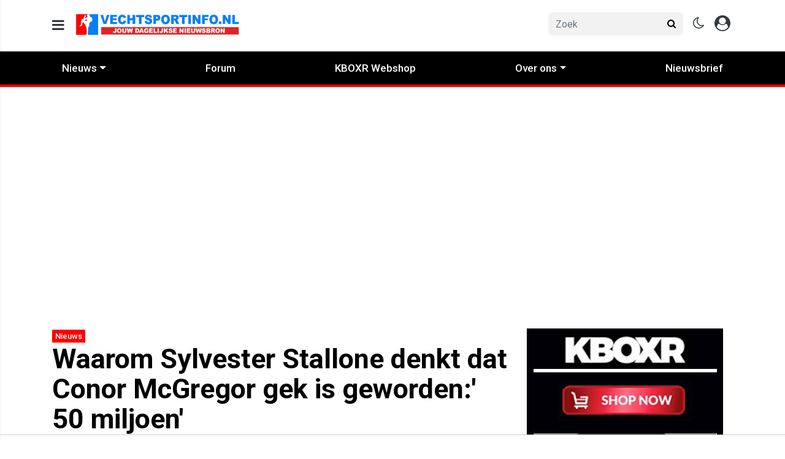

--- FILE ---
content_type: text/html; charset=UTF-8
request_url: https://www.vechtsportinfo.nl/nieuws/waarom-sylvester-stallone-denkt-dat-conor-mcgregor-gek-is-geworden-50-miljoen
body_size: 18097
content:
<!doctype html>
<html lang="nl">
<head>
    <meta charset="utf-8">
    <meta http-equiv="x-ua-compatible" content="ie=edge"/>
    <meta name="viewport" content="width=device-width, initial-scale=1, maximum-scale=1, user-scalable=0">
    <meta name="csrf-token" content="">
    <link rel="dns-prefetch" href="https://fonts.gstatic.com">
    <link rel="preconnect" href="https://fonts.gstatic.com" crossorigin>
    <link rel="preload" as="style" href="https://fonts.googleapis.com/css2?family=Roboto:ital,wght@0,400;0,500;0,700;1,400;1,500;1,700&display=swap" />
    <link rel="stylesheet" href="https://fonts.googleapis.com/css2?family=Roboto:ital,wght@0,400;0,500;0,700;1,400;1,500;1,700&display=swap" media="print" onload="this.media='all'" />
    <noscript>
        <link rel="stylesheet" href="https://fonts.googleapis.com/css2?family=Roboto:ital,wght@0,400;0,500;0,700;1,400;1,500;1,700&display=swap" />
    </noscript>

    <link rel="stylesheet" href="/assets/cdn/vechtsportinfo/css/app.css?v=1768413327">
    <link rel="alternate" type="application/rss+xml" href="https://www.vechtsportinfo.nl/sitemap/news.xml">

            <link rel="icon" href="https://r.testifier.nl/Acbs8526SDKI/resizing_type:fill/plain/https%3A%2F%2Fs3-newsifier.ams3.digitaloceanspaces.com%2Fvechtsportinfo.nl%2Fimages%2F2024-09%2Flogo-favi-66f542214bed1.png@webp" type="image/x-icon"/>
        <link rel="shortcut icon" href="https://r.testifier.nl/Acbs8526SDKI/resizing_type:fill/plain/https%3A%2F%2Fs3-newsifier.ams3.digitaloceanspaces.com%2Fvechtsportinfo.nl%2Fimages%2F2024-09%2Flogo-favi-66f542214bed1.png@webp" type="image/x-icon"/>
            
    <script>
        let register_title = "Registreren"
    </script>



    <script defer data-api="https://analytics.newsifier.nl/api/event" src="/vendor/plausible/script.manual.js"></script>

<script>
    // Enhanced Google Discover detection
    function isGoogleDiscover() {
        const referrer = document.referrer.toLowerCase();
        const userAgent = navigator.userAgent.toLowerCase();

        return (
            referrer.includes('googlequicksearch') ||
            referrer.includes('quicksearchbox') ||
            referrer.includes('google') && (
                userAgent.includes('android') &&
                (userAgent.includes('googleapp') || userAgent.includes('quicksearch'))
            )
        );
    }


    // Track pageview with Discover detection
    function trackPageview() {
        try {
            const isDiscover = isGoogleDiscover();
            const props = isDiscover ? {
                googleDiscover: 1
            } : undefined;


            if (typeof plausible === 'undefined') {
                console.error('Plausible is not loaded');
                return;
            }

            // Send the pageview event to Plausible
            plausible('pageview', {
                props
            });
        } catch (error) {
            console.error('Error tracking pageview:', error);
        }
    }

    // Initialize tracking when DOM is ready
    document.addEventListener('DOMContentLoaded', trackPageview);
</script>


    <!-- //TODO_TEMPLATE_CHANGE -->
        
    
<title>Waarom Sylvester Stallone denkt dat Conor McGregor gek is geworden:&#039; 50 miljoen&#039; | Vechtsport info</title>

<!-- META DESCRIPTION -->
<meta name="description" content="Sylvester Stallone, bekend van zijn iconische rol in de sportdrama &#039;Rocky&#039;, heeft zijn mening niet onder stoelen of banken gestoken over de wereld van het boksen.Recentelijk h..." />

<!-- OG DATA FOR FACEBOOK -->
<meta property="og:title" content="Waarom Sylvester Stallone denkt dat Conor McGregor gek is geworden:&#039; 50 miljoen&#039;" />
<meta property="og:locale" content="nl" />
<meta property="article:published_time" content="2024-02-09T09:30:00+01:00" />
<meta property="og:url" content="https://www.vechtsportinfo.nl/nieuws/waarom-sylvester-stallone-denkt-dat-conor-mcgregor-gek-is-geworden-50-miljoen" />
<meta property="og:type" content="article" />
<meta property="og:description" content="Sylvester Stallone, bekend van zijn iconische rol in" />
    <meta property="og:image" content="https://r.testifier.nl/Acbs8526SDKI/resizing_type:fill/watermark:FOTO%3A+Instagram/width:1200/height:675/plain/https%3A%2F%2Fs3-newsifier.ams3.digitaloceanspaces.com%2Fvechtsportinfo.nl%2Fimages%2F2023-11%2Fconor-mcgregor-65528212ae4ec.jpg@webp" />
    <meta property="og:image:type" content="image/jpeg" />
    <meta property="og:image:width" content="1200" />
    <meta property="og:image:height" content="675" />

<meta property="og:site_name" content="Vechtsport info" />

    <meta name="robots" content="max-image-preview:large">
    <meta name="twitter:card" content="summary_large_image" />
    <meta name="twitter:site" content="@vechtsport_Info" />
    <meta name="twitter:creator" content="@vechtsport_Info" />
    <meta name="twitter:title" content="Waarom Sylvester Stallone denkt dat Conor McGregor gek is geworden:&#039; 50 miljoen&#039;" />
    <meta name="twitter:description" content="Sylvester Stallone, bekend van zijn iconische rol in de sportdrama &#039;Rocky&#039;, heeft zijn mening niet onder stoelen of banken gestoken over de wereld van het boksen.Recentelijk h..." />

    <meta name="twitter:image" content="https://r.testifier.nl/Acbs8526SDKI/resizing_type:fill/width:1200/height:675/plain/https%3A%2F%2Fs3-newsifier.ams3.digitaloceanspaces.com%2Fvechtsportinfo.nl%2Fimages%2F2023-11%2Fconor-mcgregor-65528212ae4ec.jpg@webp" />

<script type="application/ld+json">
{"@context":"https:\/\/schema.org","@type":"NewsArticle","@id":"https:\/\/www.vechtsportinfo.nl\/nieuws\/waarom-sylvester-stallone-denkt-dat-conor-mcgregor-gek-is-geworden-50-miljoen#article","mainEntityOfPage":{"@type":"WebPage","@id":"https:\/\/www.vechtsportinfo.nl\/nieuws\/waarom-sylvester-stallone-denkt-dat-conor-mcgregor-gek-is-geworden-50-miljoen"},"headline":"Waarom Sylvester Stallone denkt dat Conor McGregor gek is geworden:' 50 miljoen'","author":{"@type":"Person","name":"Sean van Dinter","url":"https:\/\/www.vechtsportinfo.nl\/author\/martialarts"},"datePublished":"2024-02-09T09:30:00+01:00","dateModified":"2026-01-16T22:00:44+01:00","articleBody":"Sylvester Stallone, bekend van zijn iconische rol in de sportdrama 'Rocky', heeft zijn mening niet onder stoelen of banken gestoken over de wereld van het boksen.Recentelijk h...","url":"https:\/\/www.vechtsportinfo.nl\/nieuws\/waarom-sylvester-stallone-denkt-dat-conor-mcgregor-gek-is-geworden-50-miljoen","isAccessibleForFree":true,"publisher":{"@type":"Organization","@id":"https:\/\/www.vechtsportinfo.nl#organization","name":"Vechtsport info","url":"https:\/\/www.vechtsportinfo.nl","logo":{"@type":"ImageObject","url":"https:\/\/r.testifier.nl\/Acbs8526SDKI\/resizing_type:fill\/plain\/https%3A%2F%2Fs3-newsifier.ams3.digitaloceanspaces.com%2Fvechtsportinfo.nl%2Fimages%2F2023-02%2Fgoogle-logo-63e1670a33681.jpg@webp","width":600,"height":60}},"image":"https:\/\/r.testifier.nl\/Acbs8526SDKI\/resizing_type:fill\/width:1200\/height:675\/plain\/https%3A%2F%2Fs3-newsifier.ams3.digitaloceanspaces.com%2Fvechtsportinfo.nl%2Fimages%2F2023-11%2Fconor-mcgregor-65528212ae4ec.jpg@webp"}
</script>
<!-- AMP -->
    <link rel="amphtml" href="https://www.vechtsportinfo.nl/nieuws/waarom-sylvester-stallone-denkt-dat-conor-mcgregor-gek-is-geworden-50-miljoen/amp">
<link rel="canonical" href="https://www.vechtsportinfo.nl/nieuws/waarom-sylvester-stallone-denkt-dat-conor-mcgregor-gek-is-geworden-50-miljoen"><!-- MANIFEST & PWA -->

            <script src="https://tags.refinery89.com/v2/vechtsportinfo.js" async></script>
    


    
    <!-- head emd is last element in head tag -->
    <script>

    let darkmodekey = 'dark-mode';
    let fontSizeKey = 'font-size-key';
    function setLayoutModeInLocalStorage(mode)
    {
        let val = "0";
        if( mode == "dark-mode" )
            val = "1";
        localStorage.setItem(darkmodekey,val);
    }
    function manageDarkMode()
    {
        var data = localStorage.getItem(darkmodekey);
        if(data && data == "1")
        {
            applyLayoutMode("dark-mode");
        }
        else
        {
            applyLayoutMode("light-mode");
        }
    }
    function manageFontSize()
    {
        var data = localStorage.getItem(fontSizeKey);
        if(data && data == "big")
        {
            document.documentElement.style.fontSize = "20px";
        }else{
            document.documentElement.style.fontSize = "16px"
        }
    }
    function hasClass(ele,cls) {
        return ele.className.match(new RegExp('(\\s|^)'+cls+'(\\s|$)'));
    }
    function getLayoutMode()
    {
        return hasClass(document.documentElement , 'js-dark' ) || hasClass(document.documentElement , 'dark' ) ? "dark-mode" : "light-mode";
    }
    function applyLayoutMode(mode)
    {

        if( !document.documentElement ) return ;

        if( mode == "dark-mode" )
        {
            if(document.documentElement.hasAttribute("is-tailwind")) {
                document.documentElement.classList.add('dark');// for tailwind apps
            } else {
                document.documentElement.classList.add("js-dark");
            }
        }
        if( mode == "light-mode" )
        {
            
            if(document.documentElement.hasAttribute("is-tailwind")) {
                document.documentElement.classList.remove('dark');// for tailwind apps 
            } else {
                document.documentElement.classList.remove("js-dark");
            }
        }
        setLayoutModeInLocalStorage(mode);
    }
    function setLayoutMode(mode,options = {})
    {
        applyLayoutMode(mode);
        if( !(options.callApi === 0) )
            updateUserLayout(mode);
    }
    function initializeLayout(){
        manageDarkMode();
        manageFontSize();
    }
    initializeLayout();
    document.addEventListener('readystatechange', initializeLayout);


</script>



</head>
<body class="nav-mobile-push">
    <div class="toast d-none" role="alert" style="z-index:1000000000;position: fixed; bottom: 0px; right: -129px;" aria-live="assertive" aria-atomic="true">
  <div class="toast-header">
    
    <strong class="mr-auto">Nieuw kennisgeving</strong>
    <small>Nu</small>
    <button type="button" class="ml-2 mb-1 close" data-dismiss="toast" aria-label="Close">
      <span aria-hidden="true">&times;</span>
    </button>
  </div>
  <div class="toast-body">
   
  </div>
</div>
    <input type="hidden" id="comments_message" value="reacties" />
<input type="hidden" id="is_featured_comment_enabled" value="1" />
<input type="hidden" id="mom_voting_message" value="Bedankt voor het stemmen!" />

<input type="hidden"  value="1" id="show_author" />
<input type="hidden"  value="6" id="sidebar_total_articles" />
<input type="hidden"  value="https://cloud2-service.newsifier.nl" id="actions_api_url" />
<input type="hidden"  value="https://karma-stats-service.newsifier.nl" id="karma_api_url" />
<input type="hidden"  value="www.vechtsportinfo.nl" id="tenant_name" />


<input type="hidden"   value="vechtsportinfo.nl" id="tenant_id" />
<input type="hidden"  value="1" id="show_web_push_alarm" />
<input type="hidden"  value="2022-09-23 21:00:14" id="popup_last_update_at" />
<input type="hidden"  value="" id="smartbar_last_update_at" />
<input type="hidden"  value="" id="favorite_team" />

<input type="hidden"  value="imgproxy" id="image_service" />
<input type="hidden"  value="https://r.testifier.nl" id="image_service_host" />

<input type="hidden"  value="nl" id="lang" />
<input type="hidden" id="karma_service_url" value="https://karma-stats-service.newsifier.nl" />
<input type="hidden" id="soccer_service_url" value="https://api-soccer.newsifier.nl" />

<input type="hidden" id="likes_message" value="Likes" />

<input type="hidden"  value="vechtsportinfo" id="tenant_folder" />
<input type="hidden"  value="nodejs" id="api_source" />
<input type="hidden"  value="Vechtsport info" id="website_name" />
<input type="hidden"  value="multimirror" id="broadcast_driver" />
<input type="hidden" id="me" value="" data-notifications-popup="" />

<input type="hidden"  value="1768413327" id="files_version" />
<input type="hidden"  value="https://api-soccer.newsifier.nl" id="soccer_service_url" />

<input type="hidden" id="socket_new_comment_message" value="nieuwe reacties tonen" />
<input type="hidden" id="front_custom_code" value="" />
            <input type="hidden" id="display-pop-up" value="">
<div id="pop-up-container" class="modal fade" tabindex="-1" aria-labelledby="exampleModalLabel" aria-hidden="true">
  
</div>

  
    
    <input id="user_id" type="hidden" value="0">

<div class="modal fade" id="staticBackdrop" data-keyboard="false" tabindex="-1" aria-labelledby="staticBackdropLabel" aria-hidden="true" data-redirect-action="">
    <div class="modal-dialog modal-dialog-centered">
        <div class="modal-content p-4">
            <div id="guest_user_section" class="user-popup" style="display: block">
               
            </div>
            <div id="logged_user_section" style="display: block">

                <div class="alert alert-success login-alert d-none" role="alert">
                    Je bent nu ingelogd! De popup zal nu automatisch sluiten ..
                </div>

                <a id="my_profile_btn" href="https://www.vechtsportinfo.nl/user/profile" class="d-none my-profile-menu btn btn-secondary btn-block text-white">
                    <span>Mijn profiel</span>
                </a>
                <a href="#" class="d-none btn btn-secondary btn-block text-white js-logout">
                    <i data-feather="log-out"></i><span>Uitloggen
                    </span>
                </a>
            </div>
            <div id="not_verified_user_section" style="display:none">
                <div class="alert alert-primary" role="alert">
                    Controleer je e-mail om je account te verifiëren!
                </div>
            </div>
        </div>
    </div>
</div>


<div class="modal fade" id="importedUser" data-keyboard="false" tabindex="-1" aria-labelledby="staticBackdropLabel" aria-hidden="true" data-redirect-action="">
    <div class="modal-dialog modal-dialog-centered">
        <div class="modal-content p-4">

            <div >
                <h2>Inloggen</h2>
                <div class="alert px-0" role="alert">
                    Omdat we gemigreerd zijn naar een ander CMS moet je je wachtwoord opnieuw instellen. Dit komt omdat wij je wachtwoord versleuteld hebben opgeslagen en wij deze dus niet meeverhuisd hebben naar ons nieuwe CMS. We sturen je nu direct een e-mail waarmee je wachtwoord opnieuw kan instellen. Daarna kun je meteen inloggen met je gebruikersnaam en je nieuwe wachtwoord.
                </div>
            </div>
        </div>
    </div>
</div>


<div class="sticky-top">
    <div class="container-fluid top text-dark bg-white border-bottom shadow-sm">
        <div class="row">
            <div class="container">
                <header class="row topnav_header">

                    <div class="col-6 h-100 text-left">
                        <a href="#" class="nav_mobile_toggle mr-3 d-block nav-mobile-trigger" aria-label="mobile menu"><i class="fa fa-bars" aria-hidden="true"></i></a>
                        <a href="/" class="logo" title="Homepage Vechtsport info">
                                                                                            <img src="https://r.testifier.nl/Acbs8526SDKI/resizing_type:fill/plain/https%3A%2F%2Fs3-newsifier.ams3.digitaloceanspaces.com%2Fvechtsportinfo.nl%2Fimages%2F2022-12%2Fhttps-s3-newsifier-1-63a52698a2aec.webp@webp" class="" height="40" alt="Vechtsport info" />
                            
                                                    </a>
                    </div>
                    <div class="col-6 text-right">
                        <div class="btn-group" style="line-height:57px;">
                            <form method="GET" action="/search" class="py-2 position-relative d-none d-lg-block">
                                <div class="form-group mb-0 has-search">
                                    <span class="fa fa-search form-control-feedback" style="right:0;"></span>
                                    <input type="text" class="form-control rounded" name="q" value="" style="width:220px;" placeholder="Zoek">
                                </div>
                            </form>
                            <a class="d-lg-none" data-toggle="collapse" href="#search-input-box" aria-label="search" role="button" aria-expanded="false" aria-controls="search-input-box">
                                <i class="fa fa-search  ml-1 pr-1 ml-3" style="font-size:1.5em;"></i>
                            </a>

                            <a href="#" class="ml-3 js-color-switch">
                                <i class="fa fa-moon-o d-none" aria-hidden="true" style="font-size: 1.42em;"></i>
                                <i class="fa fa-sun-o d-none" aria-hidden="true" style="color: #FFF;font-size: 1.42em;"></i>
                            </a>
                            <script>
                                window.addEventListener('load', function () {
                                    $( ".js-color-switch" ).on( "click", function() {
                                        if (getLayoutMode() == 'light-mode') {
                                            $('.js-color-switch .fa-moon-o').addClass('d-none');
                                            $('.js-color-switch .fa-sun-o').removeClass('d-none');
                                            setLayoutMode('dark-mode');
                                            console.log('dark mode');
                                        } else {
                                            $('.js-color-switch .fa-moon-o').removeClass('d-none');
                                            $('.js-color-switch .fa-sun-o').addClass('d-none');
                                            setLayoutMode('light-mode');
                                            console.log('light mode');
                                        }
                                    });
                                    if (getLayoutMode() == 'light-mode') {
                                        $('.js-color-switch .fa-moon-o').removeClass('d-none');
                                        $('.js-color-switch .fa-sun-o').addClass('d-none');
                                    } else {
                                        $('.js-color-switch .fa-moon-o').addClass('d-none');
                                        $('.js-color-switch .fa-sun-o').removeClass('d-none');
                                    }
                                });
                            </script>

                            <style>
    .notifications {
        max-width:100%;
        min-width:336px;
    }

    .notifications-wrapper {
        overflow:auto;
        overflow-x:hidden;
        max-height:250px;
    }
    ul.notifications {
        overflow-x:hidden;
    }
</style>
<a class="dropdown-toggle position-relative d-none" id="user_notifications_dropdown" role="button" data-toggle="dropdown" data-target="#" href="#">
    <i class="fa fa-bell ml-1 ml-3" style="font-size:1.5em;"></i>
    <span id="notifications-badge-counter" style="position: absolute;right: 14px;top: 10px;" class="badge badge-danger"></span>
</a>
<ul class="dropdown-menu notifications dropdown-menu-right m-0 p-0 border-0 shadow-sm" role="menu" aria-labelledby="user_notifications_dropdown" style="font-size:0.9rem;line-height:normal;">
    <div class="notification-heading mx-2 border-bottom py-3 font-secondary">
        <div class="row d-flex align-items-center">
            <div class="col">
                <h4 class="m-0">Notificaties</h4>
            </div>
            <div class="col text-right">
                <a class="small d-none" href="#" id="mark_all_ar_read">
                    <span style="display: none" id="mark_all_as_read_spinner" class="spinner-border spinner-border-sm" role="status" aria-hidden="true"></span> 
                    Alles als gelezen markeren
                </a>
            </div>
        </div>
    </div>
    <div class="row w-100">
        <span style="display: none" id="user_notifications_spinner" class="m-auto spinner-border spinner-border-sm" role="status" aria-hidden="true"></span>
    </div>
    <div class="notifications-wrapper" id="user_notifications" style="line-height:normal !important;"></div>
    <div class="notification-footer py-3 mx-2 overflow-hidden">
        <a id="notifications_load_more" href="#" class="small pull-left d-none" onclick="loadMoreNotifications();return false;" >
            <span style="display: none" id="read_more_spinner" class="spinner-border spinner-border-sm" role="status" aria-hidden="true"></span>
            Lees meer
        </a>
        <a href="/user/profile" class="small pull-right">
            Notificaties Instellingen
        </a>
    </div>
</ul>                            <a href="#" id="login_menu" data-toggle="modal" data-target="#staticBackdrop" style="margin-top:-6px;">
                                <img class="ml-3 border border-light rounded-circle main-profile-image d-none" src="" style="margin-top:6px;" width="30" />
                                <i class="fa fa-user-circle ml-1 pr-1 ml-3 default-profile-image" style="font-size:1.7em;margin-top:20px;"></i>
                            </a>

                        </div>
                    </div>
                </header>
            </div>
        </div>
    </div>
    <div class="container-fluid text-white d-lg-none collapse" id="search-input-box">
        <div class="row">
            <div class="container">
                <div class="row">
                    <div class="col">
                        <form method="GET" action="/search" class="py-2">
                            <div class="form-group mb-0 has-search">
                                <span class="fa fa-search form-control-feedback"></span>
                                <input type="text" class="form-control" name="q" placeholder="Zoek ..">
                            </div>
                        </form>
                    </div>
                </div>
            </div>
        </div>
    </div>
</div>
<div class="container-fluid bg-black smart-scroll shadow-sm" style="height:54px;line-height:54px">
    <div class="row bg-primary">
        <div class="container main">
            <div class="row">
                <div class="col">
                    <ul class="nav scroll d-lg-flex justify-content-between">
                                                                                <li class="nav-item special-font">
                                                                    <div class="dropdown" style="position: static">
                                        <a class="dropdown-toggle nav-link px-md-3 px-2 py-0" data-toggle="dropdown" href="#"> Nieuws</a>
                                        <ul class="dropdown-menu inside-scrolled-wrapper max-h-auto" role="menu">
                                                                                            <li class="nav-item">
                                                    <a class="nav-link px-md-2 px-1 py-0 font-weight-medium" href="/boks-nieuws" >Boks Nieuws</a>
                                                </li>
                                                                                            <li class="nav-item">
                                                    <a class="nav-link px-md-2 px-1 py-0 font-weight-medium" href="/kickboks-amp-muay-thai-nieuws" >Kickboks Nieuws</a>
                                                </li>
                                                                                            <li class="nav-item">
                                                    <a class="nav-link px-md-2 px-1 py-0 font-weight-medium" href="/mma-nieuws" >MMA Nieuws</a>
                                                </li>
                                                                                            <li class="nav-item">
                                                    <a class="nav-link px-md-2 px-1 py-0 font-weight-medium" href="/pro-wrestling" >Pro Wrestling</a>
                                                </li>
                                                                                            <li class="nav-item">
                                                    <a class="nav-link px-md-2 px-1 py-0 font-weight-medium" href="/columns" >Columns</a>
                                                </li>
                                                                                            <li class="nav-item">
                                                    <a class="nav-link px-md-2 px-1 py-0 font-weight-medium" href="/ander-nieuws" >Ander nieuws</a>
                                                </li>
                                                                                            <li class="nav-item">
                                                    <a class="nav-link px-md-2 px-1 py-0 font-weight-medium" href="/podcast" >Podcast</a>
                                                </li>
                                                                                    </ul>
                                    </div>
                                
                            </li>

                                                        <li class="nav-item special-font">
                                                                    <a class="nav-link px-md-3 px-2 py-0 " href="/forum" >Forum</a>
                                
                            </li>

                                                        <li class="nav-item special-font">
                                                                    <a class="nav-link px-md-3 px-2 py-0 " href="https://kboxr.com/" >KBOXR Webshop</a>
                                
                            </li>

                                                        <li class="nav-item special-font">
                                                                    <div class="dropdown" style="position: static">
                                        <a class="dropdown-toggle nav-link px-md-3 px-2 py-0" data-toggle="dropdown" href="#"> Over ons</a>
                                        <ul class="dropdown-menu inside-scrolled-wrapper max-h-auto" role="menu">
                                                                                            <li class="nav-item">
                                                    <a class="nav-link px-md-2 px-1 py-0 font-weight-medium" href="/contact" >Contact</a>
                                                </li>
                                                                                            <li class="nav-item">
                                                    <a class="nav-link px-md-2 px-1 py-0 font-weight-medium" href="/cookiebeleid-vechtsportinfonl" >Ons Cookie Beleid</a>
                                                </li>
                                                                                            <li class="nav-item">
                                                    <a class="nav-link px-md-2 px-1 py-0 font-weight-medium" href="/privacybeleid-vechtsportinfonl" >Privacybeleid</a>
                                                </li>
                                                                                    </ul>
                                    </div>
                                
                            </li>

                                                        <li class="nav-item special-font">
                                                                    <a class="nav-link px-md-3 px-2 py-0 " href="https://www.vechtsportinfo.nl/newsletters"  target="_blank" >Nieuwsbrief</a>
                                
                            </li>

                                                                        </ul>
                </div>
            </div>
        </div>
    </div>
</div>
    <script type="application/ld+json">
    {
     "@context": "https://schema.org",
     "@type": "BreadcrumbList",
     "itemListElement":
     [
          {
       "@type": "ListItem",
       "position": 0,
       "item":
       {
        "@id": "/",
        "name": "Homepage"
        }
      }
       ,           {
       "@type": "ListItem",
       "position": 1,
       "item":
       {
        "@id": "https://www.vechtsportinfo.nl/nieuws",
        "name": "Nieuws"
        }
      }
       ,           {
       "@type": "ListItem",
       "position": 2,
       "item":
       {
        "@id": "https://www.vechtsportinfo.nl/nieuws/waarom-sylvester-stallone-denkt-dat-conor-mcgregor-gek-is-geworden-50-miljoen",
        "name": "Waarom Sylvester Stallone denkt dat Conor McGregor gek is geworden:&#039; 50 miljoen&#039;"
        }
      }
               ]
    }
</script>




    
<div class="container mt-3">

        
    
    <div class="row">
        <div class="col">
                            <div class="col-12 text-center">
                <div  class="sda" id="TOP_ARTICLE"><!-- DESKTOP BILLBOARD 970x250/728x90 -->

<div data-adhese-adunit='vechtsportinfo.nl-970x250' class="mb-3">
    <script src='https://pool-igmn.adhese.com/tag/ad.js'></script>
</div></div>
                </div>
                    </div>
    </div>
</div>

<div class="d-block d-sm-none position-relative">
            <img width="744" height="419" src="https://r.testifier.nl/Acbs8526SDKI/resizing_type:fill/watermark:FOTO%3A+Instagram/width:1200/height:800/plain/https%3A%2F%2Fs3-newsifier.ams3.digitaloceanspaces.com%2Fvechtsportinfo.nl%2Fimages%2F2023-11%2Fconor-mcgregor-65528212ae4ec.jpg@webp" class="w-100 mt-3 img-fluid featured-image" alt="Waarom Sylvester Stallone denkt dat Conor McGregor gek is geworden:&#039; 50 miljoen&#039;" />
                    <span class="badge badge-primary rounded-0 mb-2 position-absolute" style="bottom:20px;left:20px;">Nieuws</span>
                </div>


<div class="container mt-3">
    <div class="row">
        <div class="col-12 col-md">

            <article>

                <div  class="sda" id="ABOVE_ARTICLE"></div>

                                    <span class="badge badge-primary rounded-0 mb-2 d-none d-sm-inline">Nieuws</span>
                
                <h1>Waarom Sylvester Stallone denkt dat Conor McGregor gek is geworden:&#039; 50 miljoen&#039;</h1>

                <div class="article_meta text-muted">
                    <!-- Publishing date -->
                    <i class="fa fa-clock-o mr-1"></i>
                                        door    <a href="/author/martialarts">
         Sean van Dinter
   </a>                                                            <time class="postdate" datetime="2024-02-09T09:30:00+01:00" data-notation="long">09/02/2024 09:30</time>
                    

                                            <!-- Updated date -->
                                                <i class="fa fa-clock-o mr-1 ml-3"></i> Laatst geüpdatet
                                                        <time class="postdate" datetime="2026-01-16T22:00:44+01:00" data-notation="long">16/01/2026 22:00</time>
                            
                                                            </div>

                <div class="d-none d-sm-block">
                                        <img width="744" height="419" src="https://r.testifier.nl/Acbs8526SDKI/resizing_type:fill/watermark:FOTO%3A+Instagram/width:1200/height:800/plain/https%3A%2F%2Fs3-newsifier.ams3.digitaloceanspaces.com%2Fvechtsportinfo.nl%2Fimages%2F2023-11%2Fconor-mcgregor-65528212ae4ec.jpg@webp" class="w-100 mt-3 img-fluid rounded featured-image" alt="Waarom Sylvester Stallone denkt dat Conor McGregor gek is geworden:&#039; 50 miljoen&#039;" />
                                                        </div>

                <div class="border-top mt-3">
    <div class="row no-gutters" style="line-height:55px;">
        <div class="col-7">
            <div>
                <a href="#" onclick="window.open('https://www.facebook.com/sharer.php?u=https://www.vechtsportinfo.nl/nieuws/waarom-sylvester-stallone-denkt-dat-conor-mcgregor-gek-is-geworden-50-miljoen', 'facebookShare', 'width=626,height=436'); return false;" class="share_item share_facebook mb-1 rounded" title="Delen op Facebook">
                    <i class="fa fa-facebook"></i><span class="sr-only">Delen op Facebook</span>
                </a>
                <a href="#" onclick="window.open('https://twitter.com/share?text=Waarom Sylvester Stallone denkt dat Conor McGregor gek is geworden:\&#039; 50 miljoen\&#039;&amp;url=https://www.vechtsportinfo.nl/nieuws/waarom-sylvester-stallone-denkt-dat-conor-mcgregor-gek-is-geworden-50-miljoen', 'twitterShare', 'width=626,height=436'); return false;" class="share_item share_twitter  mb-1 rounded" title="Delen op Twitter">
                    <img src="/images/twitter.svg" style="width: 16px; margin-bottom: 2px; padding: 2px"/><span class="sr-only">Delen op Twitter</span>
                </a>
                <a href="whatsapp://send?text=Waarom+Sylvester+Stallone+denkt+dat+Conor+McGregor+gek+is+geworden%3A%27+50+miljoen%27 https%3A%2F%2Fwww.vechtsportinfo.nl%2Fnieuws%2Fwaarom-sylvester-stallone-denkt-dat-conor-mcgregor-gek-is-geworden-50-miljoen" class="d-block d-sm-none share_item share_whatsapp mb-1 rounded" title="Delen op Whatsapp">
                    <i class="fa fa-whatsapp"></i><span class="sr-only">Delen op Whatsapp</span>
                </a>
                <a href="mailto:?subject=Waarom Sylvester Stallone denkt dat Conor McGregor gek is geworden:&#039; 50 miljoen&#039;&amp;BODY=https://www.vechtsportinfo.nl/nieuws/waarom-sylvester-stallone-denkt-dat-conor-mcgregor-gek-is-geworden-50-miljoen" class="share_item share_email rounded mb-1" title="Delen via mail">
                    <i class="fa fa-envelope"></i><span class="sr-only">Delen via Mail</span>
                </a>
                <a href="#" onclick="copyToClipboard('https://www.vechtsportinfo.nl/nieuws/waarom-sylvester-stallone-denkt-dat-conor-mcgregor-gek-is-geworden-50-miljoen'); return false;" class="share_item rounded share_link  mb-1" title="Delen link">
                    <i class="fa fa-link"></i><span class="sr-only">Delen link</span>
                </a>
            </div>
        </div>
        <div class="col-5 text-right">
        <!-- Comment counter -->
        <a href="#comments" class="ml-3 text-muted"><i class="fa fa-comment-o mr-1"></i> 1 reacties</a>
        
            <!--
            <a href="#" onclick="clap(31773,'articles');return false;" class="claps border rounded-circle" style="padding:6px;height:58px;width:58px;float:left;text-align:center;line-height:40px;">
                <svg width="33" height="33" viewBox="0 0 33 33" class="active text-primary" style="display:none;color:#FF0000;">
                <g fill-rule="evenodd"><path d="M29.58 17.1l-3.85-6.78c-.37-.54-.88-.9-1.44-.99a1.5 1.5 0 0 0-1.16.28c-.42.33-.65.74-.7 1.2v.01l3.63 6.37c2.46 4.5 1.67 8.8-2.33 12.8-.27.27-.54.5-.81.73a7.55 7.55 0 0 0 4.45-2.26c4.16-4.17 3.87-8.6 2.21-11.36zm-4.83.82l-3.58-6.3c-.3-.44-.73-.74-1.19-.81a1.1 1.1 0 0 0-.89.2c-.64.51-.75 1.2-.33 2.1l1.83 3.86a.6.6 0 0 1-.2.75.6.6 0 0 1-.77-.07l-9.44-9.44c-.51-.5-1.4-.5-1.9 0a1.33 1.33 0 0 0-.4.95c0 .36.14.7.4.95l5.6 5.61a.6.6 0 1 1-.84.85l-5.6-5.6-.01-.01-1.58-1.59a1.35 1.35 0 0 0-1.9 0 1.35 1.35 0 0 0 0 1.9l1.58 1.59 5.6 5.6a.6.6 0 0 1-.84.86L4.68 13.7c-.51-.51-1.4-.51-1.9 0a1.33 1.33 0 0 0-.4.95c0 .36.14.7.4.95l2.36 2.36 3.52 3.52a.6.6 0 0 1-.84.85l-3.53-3.52a1.34 1.34 0 0 0-.95-.4 1.34 1.34 0 0 0-.95 2.3l6.78 6.78c3.72 3.71 9.33 5.6 13.5 1.43 3.52-3.52 4.2-7.13 2.08-11.01zM11.82 7.72c.06-.32.21-.63.46-.89a1.74 1.74 0 0 1 2.4 0l3.23 3.24a2.87 2.87 0 0 0-.76 2.99l-5.33-5.33zM13.29.48l-1.92.88 2.37 2.84zM21.72 1.36L19.79.5l-.44 3.7zM16.5 3.3L15.48 0h2.04z"></path></g>
                </svg>
                <svg width="33" height="33" viewBox="0 0 33 33" class="inactive"><path d="M28.86 17.34l-3.64-6.4c-.3-.43-.71-.73-1.16-.8a1.12 1.12 0 0 0-.9.21c-.62.5-.73 1.18-.32 2.06l1.22 2.6 1.4 2.45c2.23 4.09 1.51 8-2.15 11.66a9.6 9.6 0 0 1-.8.71 6.53 6.53 0 0 0 4.3-2.1c3.82-3.82 3.57-7.87 2.05-10.39zm-6.25 11.08c3.35-3.35 4-6.78 1.98-10.47L21.2 12c-.3-.43-.71-.72-1.16-.8a1.12 1.12 0 0 0-.9.22c-.62.49-.74 1.18-.32 2.06l1.72 3.63a.5.5 0 0 1-.81.57l-8.91-8.9a1.33 1.33 0 0 0-1.89 1.88l5.3 5.3a.5.5 0 0 1-.71.7l-5.3-5.3-1.49-1.49c-.5-.5-1.38-.5-1.88 0a1.34 1.34 0 0 0 0 1.89l1.49 1.5 5.3 5.28a.5.5 0 0 1-.36.86.5.5 0 0 1-.36-.15l-5.29-5.29a1.34 1.34 0 0 0-1.88 0 1.34 1.34 0 0 0 0 1.89l2.23 2.23L9.3 21.4a.5.5 0 0 1-.36.85.5.5 0 0 1-.35-.14l-3.32-3.33a1.33 1.33 0 0 0-1.89 0 1.32 1.32 0 0 0-.39.95c0 .35.14.69.4.94l6.39 6.4c3.53 3.53 8.86 5.3 12.82 1.35zM12.73 9.26l5.68 5.68-.49-1.04c-.52-1.1-.43-2.13.22-2.89l-3.3-3.3a1.34 1.34 0 0 0-1.88 0 1.33 1.33 0 0 0-.4.94c0 .22.07.42.17.61zm14.79 19.18a7.46 7.46 0 0 1-6.41 2.31 7.92 7.92 0 0 1-3.67.9c-3.05 0-6.12-1.63-8.36-3.88l-6.4-6.4A2.31 2.31 0 0 1 2 19.72a2.33 2.33 0 0 1 1.92-2.3l-.87-.87a2.34 2.34 0 0 1 0-3.3 2.33 2.33 0 0 1 1.24-.64l-.14-.14a2.34 2.34 0 0 1 0-3.3 2.39 2.39 0 0 1 3.3 0l.14.14a2.33 2.33 0 0 1 3.95-1.24l.09.09c.09-.42.29-.83.62-1.16a2.34 2.34 0 0 1 3.3 0l3.38 3.39a2.17 2.17 0 0 1 1.27-.17c.54.08 1.03.35 1.45.76.1-.55.41-1.03.9-1.42a2.12 2.12 0 0 1 1.67-.4 2.8 2.8 0 0 1 1.85 1.25l3.65 6.43c1.7 2.83 2.03 7.37-2.2 11.6zM13.22.48l-1.92.89 2.37 2.83-.45-3.72zm8.48.88L19.78.5l-.44 3.7 2.36-2.84zM16.5 3.3L15.48 0h2.04L16.5 3.3z" fill-rule="evenodd"></path></svg>
            </a>
            <div class="claps_info ml-2 d-flex align-content-center flex-wrap">
                <div><div class="block"><span id="claps_count">0 </span> <span>claps</span></div> <span id="claps_visitors" class="small">0 bezoekers</span></div>
            </div>
            -->

        </div>
    </div>
</div>
                <style>
    .newsletter-item {
        border: 1px solid #ccc;
        padding: 10px;
        height: 100%;
        border-radius: 8px;
    }
</style>


                
                <div class="content editor-content mt-3">
                    <p class="editor-paragraph ">
            <b>Sylvester Stallone, bekend van zijn iconische rol in de sportdrama 'Rocky', heeft zijn mening niet onder stoelen of banken gestoken over de wereld van het <a target="_self"
                                     href="/boksen" title="Boksen">boksen</a>.</b>    </p><div class="read-more">
    <h5>Lees ook</h5>
                    <article class="rounded mb-2">
            <a href="/kickboks-amp-muay-thai-nieuws/ernesto-hoost-voorspelt-winnaar-glory-grand-prix-lastige-vechtstijl" class="trk_related-article">
                <span class="arrow right d-none d-sm-block">
                    <i class="fa fa-external-link" aria-hidden="true"></i>
                </span>
                <span class="thumbnail left rounded" style="background-image:url('https://r.testifier.nl/Acbs8526SDKI/resizing_type:fill/width:113/plain/https%3A%2F%2Fs3-newsifier.ams3.digitaloceanspaces.com%2Fvechtsportinfo.nl%2Fimages%2F2024-02%2Fernesto-hoost-65c3cdd5a5a12.jpg')" title="Ernesto Hoost voorspelt winnaar Glory Grand Prix: &#039;Lastige vechtstijl&#039;"></span>
                <h4 class="font-weight-normal">Ernesto Hoost voorspelt winnaar Glory Grand Prix: &#039;Lastige vechtstijl&#039;</h4>
            </a>
        </article>
                    <article class="rounded mb-2">
            <a href="/columns/rico-verhoeven-in-het-oog-van-de-storm-imago-schade-toebrengen" class="trk_related-article">
                <span class="arrow right d-none d-sm-block">
                    <i class="fa fa-external-link" aria-hidden="true"></i>
                </span>
                <span class="thumbnail left rounded" style="background-image:url('https://r.testifier.nl/Acbs8526SDKI/resizing_type:fill/width:113/plain/https%3A%2F%2Fs3-newsifier.ams3.digitaloceanspaces.com%2Fvechtsportinfo.nl%2Fimages%2F2024-01%2Frico-verhoeven-6595155b15477.jpg')" title="Rico Verhoeven in het oog van de storm: &#039;imago schade toebrengen&#039;"></span>
                <h4 class="font-weight-normal">Rico Verhoeven in het oog van de storm: &#039;imago schade toebrengen&#039;</h4>
            </a>
        </article>
    </div>
<div class="sda mb-4" style="min-height: 0px"><!-- MOBILE RECTANGLE 320x240/300x250/320x400 -->

<div data-adhese-adunit='vechtsportinfo.nl-320x400'>
    <script src='https://pool-igmn.adhese.com/tag/ad.js'></script>
</div></div><p class="editor-paragraph ">
            Recentelijk heeft hij <a target="_self"
                                     href="/conor-mcgregor" title="Conor McGregor">Conor McGregor</a> bekritiseerd voor het afwijzen van een gevecht tegen <a target="_self"
                                     href="/jake-paul" title="Jake Paul">Jake Paul</a>, dat hem $50 miljoen zou kunnen opleveren. "Met dat soort geld zou hij dwaas zijn om niet toe te happen," aldus Stallone.    </p><h2>De rivaliteit tussen Jake Paul en Conor McGregor onder de loep</h2><p class="editor-paragraph ">
            <a href="https://twitter.com/TheNotoriousMMA" target="_blank">Jake Paul,</a> een internetfenomeen en bokser, staat bekend om zijn voortdurende uitdagingen aan Conor McGregor, de voormalige UFC lichtgewicht en vedergewicht kampioen. Ondanks dat Paul relatief nieuw is in de bokswereld vergeleken met McGregor, een van de grootste attracties in de UFC-geschiedenis, heeft Stallone zijn steun uitgesproken voor een mogelijke match.    </p><p class="editor-paragraph ">
             "Bedenk eens, met het soort geld dat in het spel is, zou hij dwaas zijn om nee te zeggen," reflecteerde Stallone op de situatie.    </p><p class="editor-paragraph ">
            Stallone gelooft echter dat als McGregor de uitdaging zou accepteren, het geen makkelijke match zou zijn voor hem. Hij prijst Jake Paul's talent en vaardigheden in de ring, ondanks zijn jonge leeftijd. "Oh ja, [Jake] heeft bereik en hij heeft jeugd. En hij is niet makkelijk knock-out te krijgen," zei Stallone.    </p><h2>Goede bokser</h2><p class="editor-paragraph ">
            Ondanks dat McGregor het aanbod niet direct heeft afgewezen, is de wedstrijd nog niet tot stand gekomen, mede doordat de UFC-kampioen in juli 2021 een ernstige beenblessure opliep. <a href="https://www.vechtsportinfo.nl/nieuws/-jake-paul-koopt-nikes-voor-iedereen-in-sportwinkel-blije-koppies" target="_self">Jake Paul</a> heeft echter geclaimd dat hij McGregor zou verslaan, door te stellen: "Raad eens, Conor? Ik zal je verpletteren en je kunt niet zo goed boksen als ik. Ik ga doen tegen Nate [Diaz] wat jij niet kon, namelijk hem knock-out slaan."    </p><p class="editor-paragraph ">
            Met de geplande terugkeer van Conor McGregor naar de ring later dit jaar, blijft de kans op een gevecht tussen Jake Paul en McGregor onzeker. Toch heeft de voortdurende rivaliteit tussen de twee de aandacht getrokken, niet alleen van fans maar ook van bokslegendes zoals Sylvester Stallone.    </p>                </div>

                

            </article>

            <style>
    .newsletter-item {
        border: 1px solid #ccc;
        padding: 10px;
        height: 100%;
        border-radius: 8px;
    }
</style>

    <div class="newsletters">
                    <div id="newsletter-3">
                <form id="newsletter-form-3"
                    class="newsletter-item border border-gray-300 p-4 mb-4 rounded-md"
                    data-newsletter-id="3" method="POST" action="/newsletters/subscribe">
                    <input type="hidden" name="_token" value="">

                    <input type="hidden" name="newsletters[3]" value="1" hidden>

                    <div class="d-flex mb-3">
                        <div class="mr-2">
                            <img src="" width="50px" height="50px"
                                style="object-fit: cover" alt="Image" />
                        </div>
                        <div>
                            <div>
                                <h4 class="font-weight-bold text-dark">
                                    Vladimir Tok</h4>
                                <div class="text-muted"></div>
                            </div>
                        </div>
                    </div>

                    <div class="input-group flex-column flex-sm-row flex-nowrap">
                        <div class="d-flex w-100 mb-2 mb-sm-0">
                            <div class="input-group-prepend">
                                <span class="input-group-text" id="basic-addon1" style="border-radius: 8px 0 0 8px"><i class="fa fa-envelope"></i></span>
                            </div>
                            <input type="email" name="email" class="form-control" value=""
                                style="height: 50px; border-radius: 0" required />
                        </div>
                        <div class="input-group-append w-md-auto">
                            <button id="subscribe-newsletter"
                                class="btn btn-primary subscribe-newsletter w-100 px-4">Abonneren</button>
                        </div>
                    </div>
                </form>
            </div>
                    <div id="newsletter-1">
                <form id="newsletter-form-1"
                    class="newsletter-item border border-gray-300 p-4 mb-4 rounded-md"
                    data-newsletter-id="1" method="POST" action="/newsletters/subscribe">
                    <input type="hidden" name="_token" value="">

                    <input type="hidden" name="newsletters[1]" value="1" hidden>

                    <div class="d-flex mb-3">
                        <div class="mr-2">
                            <img src="https://r.testifier.nl/Acbs8526SDKI/resizing_type:fill/plain/https%3A%2F%2Fs3-newsifier.ams3.digitaloceanspaces.com%2Fvechtsportinfo.nl%2Fimages%2F2023-01%2Fvechtsport-info-new-logo-blauw-4-63d02b733f15c.png" width="50px" height="50px"
                                style="object-fit: cover" alt="Image" />
                        </div>
                        <div>
                            <div>
                                <h4 class="font-weight-bold text-dark">
                                    Abonneer u op onze nieuwsbrief</h4>
                                <div class="text-muted">Ontvang het laatste nieuws over Vechtsport in jouw inbox, zodat je niets van ons mist!</div>
                            </div>
                        </div>
                    </div>

                    <div class="input-group flex-column flex-sm-row flex-nowrap">
                        <div class="d-flex w-100 mb-2 mb-sm-0">
                            <div class="input-group-prepend">
                                <span class="input-group-text" id="basic-addon1" style="border-radius: 8px 0 0 8px"><i class="fa fa-envelope"></i></span>
                            </div>
                            <input type="email" name="email" class="form-control" value=""
                                style="height: 50px; border-radius: 0" required />
                        </div>
                        <div class="input-group-append w-md-auto">
                            <button id="subscribe-newsletter"
                                class="btn btn-primary subscribe-newsletter w-100 px-4">Abonneren</button>
                        </div>
                    </div>
                </form>
            </div>
            </div>



<script>
    </script>

                            <div id="next_prev_articles_component" data-id="31773" data-next="Volgende artikel" data-prev="Vorige artikel"></div>
            
            <div class="pb-2 border-bottom pt-2 border-top mt-2">
    <div class="row no-gutters">

        <div class="col-5 col-lg-3">
            <a href="#" onclick="clap(31773,'articles');return false;" class="claps border rounded-circle" style="padding:6px;height:58px;width:58px;float:left;text-align:center;line-height:40px;">
                <svg width="33" height="33" viewBox="0 0 33 33" class="active text-primary" style="display:none;color:#FF0000;">
                <g fill-rule="evenodd"><path d="M29.58 17.1l-3.85-6.78c-.37-.54-.88-.9-1.44-.99a1.5 1.5 0 0 0-1.16.28c-.42.33-.65.74-.7 1.2v.01l3.63 6.37c2.46 4.5 1.67 8.8-2.33 12.8-.27.27-.54.5-.81.73a7.55 7.55 0 0 0 4.45-2.26c4.16-4.17 3.87-8.6 2.21-11.36zm-4.83.82l-3.58-6.3c-.3-.44-.73-.74-1.19-.81a1.1 1.1 0 0 0-.89.2c-.64.51-.75 1.2-.33 2.1l1.83 3.86a.6.6 0 0 1-.2.75.6.6 0 0 1-.77-.07l-9.44-9.44c-.51-.5-1.4-.5-1.9 0a1.33 1.33 0 0 0-.4.95c0 .36.14.7.4.95l5.6 5.61a.6.6 0 1 1-.84.85l-5.6-5.6-.01-.01-1.58-1.59a1.35 1.35 0 0 0-1.9 0 1.35 1.35 0 0 0 0 1.9l1.58 1.59 5.6 5.6a.6.6 0 0 1-.84.86L4.68 13.7c-.51-.51-1.4-.51-1.9 0a1.33 1.33 0 0 0-.4.95c0 .36.14.7.4.95l2.36 2.36 3.52 3.52a.6.6 0 0 1-.84.85l-3.53-3.52a1.34 1.34 0 0 0-.95-.4 1.34 1.34 0 0 0-.95 2.3l6.78 6.78c3.72 3.71 9.33 5.6 13.5 1.43 3.52-3.52 4.2-7.13 2.08-11.01zM11.82 7.72c.06-.32.21-.63.46-.89a1.74 1.74 0 0 1 2.4 0l3.23 3.24a2.87 2.87 0 0 0-.76 2.99l-5.33-5.33zM13.29.48l-1.92.88 2.37 2.84zM21.72 1.36L19.79.5l-.44 3.7zM16.5 3.3L15.48 0h2.04z"></path></g>
                </svg>
                <svg width="33" height="33" viewBox="0 0 33 33" class="inactive"><path d="M28.86 17.34l-3.64-6.4c-.3-.43-.71-.73-1.16-.8a1.12 1.12 0 0 0-.9.21c-.62.5-.73 1.18-.32 2.06l1.22 2.6 1.4 2.45c2.23 4.09 1.51 8-2.15 11.66a9.6 9.6 0 0 1-.8.71 6.53 6.53 0 0 0 4.3-2.1c3.82-3.82 3.57-7.87 2.05-10.39zm-6.25 11.08c3.35-3.35 4-6.78 1.98-10.47L21.2 12c-.3-.43-.71-.72-1.16-.8a1.12 1.12 0 0 0-.9.22c-.62.49-.74 1.18-.32 2.06l1.72 3.63a.5.5 0 0 1-.81.57l-8.91-8.9a1.33 1.33 0 0 0-1.89 1.88l5.3 5.3a.5.5 0 0 1-.71.7l-5.3-5.3-1.49-1.49c-.5-.5-1.38-.5-1.88 0a1.34 1.34 0 0 0 0 1.89l1.49 1.5 5.3 5.28a.5.5 0 0 1-.36.86.5.5 0 0 1-.36-.15l-5.29-5.29a1.34 1.34 0 0 0-1.88 0 1.34 1.34 0 0 0 0 1.89l2.23 2.23L9.3 21.4a.5.5 0 0 1-.36.85.5.5 0 0 1-.35-.14l-3.32-3.33a1.33 1.33 0 0 0-1.89 0 1.32 1.32 0 0 0-.39.95c0 .35.14.69.4.94l6.39 6.4c3.53 3.53 8.86 5.3 12.82 1.35zM12.73 9.26l5.68 5.68-.49-1.04c-.52-1.1-.43-2.13.22-2.89l-3.3-3.3a1.34 1.34 0 0 0-1.88 0 1.33 1.33 0 0 0-.4.94c0 .22.07.42.17.61zm14.79 19.18a7.46 7.46 0 0 1-6.41 2.31 7.92 7.92 0 0 1-3.67.9c-3.05 0-6.12-1.63-8.36-3.88l-6.4-6.4A2.31 2.31 0 0 1 2 19.72a2.33 2.33 0 0 1 1.92-2.3l-.87-.87a2.34 2.34 0 0 1 0-3.3 2.33 2.33 0 0 1 1.24-.64l-.14-.14a2.34 2.34 0 0 1 0-3.3 2.39 2.39 0 0 1 3.3 0l.14.14a2.33 2.33 0 0 1 3.95-1.24l.09.09c.09-.42.29-.83.62-1.16a2.34 2.34 0 0 1 3.3 0l3.38 3.39a2.17 2.17 0 0 1 1.27-.17c.54.08 1.03.35 1.45.76.1-.55.41-1.03.9-1.42a2.12 2.12 0 0 1 1.67-.4 2.8 2.8 0 0 1 1.85 1.25l3.65 6.43c1.7 2.83 2.03 7.37-2.2 11.6zM13.22.48l-1.92.89 2.37 2.83-.45-3.72zm8.48.88L19.78.5l-.44 3.7 2.36-2.84zM16.5 3.3L15.48 0h2.04L16.5 3.3z" fill-rule="evenodd"></path></svg>
            </a>                   
            <div class="claps_info ml-2 d-flex align-content-center flex-wrap">
                <div><div class="block"><span id="claps_count">0 </span> <span>claps</span></div> <span id="claps_visitors" class="small">0 bezoekers</span></div>
            </div>
        </div>
        <div class="col-7 col-lg-9 text-right" style="overflow-x: auto;white-space: nowrap;">
                            <div class="row">
                    <div class="col-12 mt-3">
                                                    <a href="/nieuws" class="badge badge-light p-2 mb-1 inline-block" title="Nieuws">Nieuws</a>
                                                    <a href="/boksen" class="badge badge-light p-2 mb-1 inline-block" title="Boksen">Boksen</a>
                                                    <a href="/conor-mcgregor" class="badge badge-light p-2 mb-1 inline-block" title="Conor McGregor">Conor McGregor</a>
                                                    <a href="/jake-paul" class="badge badge-light p-2 mb-1 inline-block" title="Jake Paul">Jake Paul</a>
                                            </div>
                </div>
                        </div>
    </div>
</div>

            
                            <!-- START COMMENT SECTION -->
<style>
    .liked {
        color: #0a0a0a;
    }

    .liked:hover {
        color: #0a0a0a;
    }

    .liked:focus {
        color: #0a0a0a;
    }

    .report-comment {
        width: 100%;
        float: right;
    }
</style>
<!-- START COMMENT SECTION -->
<div id="newsifier-comments-section">
    <div id="comments" class="mt-3">
        <input type="hidden" id="comment_resource_type" value="Article">
        <input type="hidden" id="comment_resource_id" value="31773">
        <!-- START FEATURED COMMENT -->
        <div id="featured_comment_container" role="button"></div>
        <!-- END FEATURED COMMENT -->
    
        <div class="comments-section">
    
    
                            <h3 class="text-primary mb-3">Plaats reactie</h3>
                <!-- ADD COMMENT -->
                <form method="post" action="#" id="add_comment_form">
                    <div class="form-group">
                        <textarea class="form-control" id="comment" name="content" cols="45" rows="5" maxlength="4000"
                            aria-required="true" required="required" placeholder="Laat hier jouw reactie achter .."></textarea>
                        <input type="hidden" id="comment_resource_type" value="Article">
                    </div>
                    <button type="submit" class="btn btn-primary ">
                        <span style="display: none" id="add_comment_btn" class="spinner-border spinner-border-sm"
                            role="status" aria-hidden="true"></span>
                        Plaats reactie
                    </button>
                    <div id="comments_error" error_403="E-mail niet geverifieerd"
                        class="d-none alert alert-danger mt-2">666
                    </div>
                </form>
                <!-- END COMMENT -->
                        <div class="new-comments-alert alert alert-success invisible" id="nc_con" style="cursor: pointer">
                <span class="new-comments-count " id="ncc"></span>
                <span class="new-comments-text  d-none1" id="nct">.</span>
            </div>
        </div>
        <!-- //TODO  comment count ==> 0-->
        <h3 class="text-primary my-4"><span id="comment_count">0</span> reacties</h3>
    
        <!-- START COMMENT -->
        <div class="my-3 comment" id="comments_container">
        </div>
                <a href="#" id="load_more_comments_container" class="d-none btn btn-primary btn-block text-center btn-md mt-3"
            onclick="loadMoreComments();return false;">
            <span style="display: none" id="comments_load_more" class="spinner-border spinner-border-sm" role="status"
                aria-hidden="true"></span>
            Laad meer reacties
        </a>
    
        <p class="font-italic d-none" id="load_all_comments_text">
            Je bekijkt nu de reacties waarvoor je een notificatie hebt ontvangen, wil je alle reacties bij dit artikel zien, klik dan op onderstaande knop.
        </p>
        <a href="#" id="load_all_comments" class="d-none btn btn-primary btn-block text-center btn-md mt-3"
            onclick="loadAllComments();return false;">
            <span style="display: none" id="comments_load_all" class="spinner-border spinner-border-sm" role="status"
                aria-hidden="true"></span>
            Bekijk alle reacties
        </a>
        <!-- END COMMENT -->
    
    </div>
</div>
<!-- END COMMENT SECTION -->
<div class="modal fade" style="z-index:10000000000" id="confirm-report-comment" tabindex="-1" role="dialog" aria-labelledby="myModalLabel" aria-hidden="true">
        <div class="modal-dialog">
            <div class="modal-content">
            
                <div class="modal-header">
                    <button type="button" class="close" data-dismiss="modal" aria-hidden="true">&times;</button>
                    <h4 class="modal-title position-absolute" id="myModalLabel">Bevestiging</h4>
                </div>
            
                <div class="modal-body">
                    <p>Weet je zeker dat je deze reactie wilt rapporteren?</p>             
                    <div data-comment="" class="report-comment-info"></div>
                </div>
                
                <div class="modal-footer">
                    <button type="button" class="btn btn-light" data-dismiss="modal">Annuleren</button>
                    <a class="btn btn-danger btn-report-comment">Ja</a>
                </div>
            </div>
        </div>
    </div>            
            <!-- POPULAR ARTICLES -->
            <div class="my-3">
                <h3 class="mt-3" style="font-size:25px;">Meest gelezen</h3>
                <div class="row row-cols-1 row-cols-md-2 row-cols-md-3 mt-3" style="margin-left:-9px;margin-right:-9px;">
                                                                    <div class="col mb-3 px-2">
                            <a href="/boks-nieuws/bro-hij-sloeg-mn-kaak-los-oud-bokskampioen-ruiz-jr-sloopt-youtuber-in-sparring" onclick="return abTestingHandler(47532,);" data-id="47532" data-title-a="‘Bro, hij sloeg m’n kaak los’ – oud-bokskampioen Ruiz Jr sloopt YouTuber in sparring" data-title-b="‘Bro, hij sloeg m’n kaak los’ – oud-bokskampioen Ruiz Jr sloopt YouTuber in sparring" class=" card h-100 shadow-sm">
                                <img src="https://r.testifier.nl/Acbs8526SDKI/resizing_type:fill/width:345/height:230/plain/https%3A%2F%2Fs3-newsifier.ams3.digitaloceanspaces.com%2Fvechtsportinfo.nl%2Fimages%2F2026-01%2Fandy-ruiz-696be03f9f9ba.jpg@webp" class="card-img-top" loading="lazy" alt="‘Bro, hij sloeg m’n kaak los’ – oud-bokskampioen Ruiz Jr sloopt YouTuber in sparring">
                                <div class="card-body pb-0 p-2">
                                    <span class="badge badge-primary rounded-0 mb-2">Boks Nieuws</span>
                                    <h5 class="card-title" style="font-size:17px;font-weight:500;line-height:21px;">‘Bro, hij sloeg m’n kaak los’ – oud-bokskampioen Ruiz Jr sloopt YouTuber in sparring</h5>
                                </div>
                                <div class="card-footer bg-transparent border-0 p-2"><small class="text-muted">17 januari 2026 | 20:20</small></div>
                            </a>
                        </div>
                                                                                            <div class="col mb-3 px-2">
                            <a href="/kickboks-amp-muay-thai-nieuws/hij-was-de-glory-prins-nu-kijkt-hij-toe-wat-rest-levi-rigters-na-gemiste-titelstrijd" onclick="return abTestingHandler(47531,);" data-id="47531" data-title-a="‘Hij was de Glory-prins, nu kijkt hij toe’ – wat rest Levi Rigters na gemiste titelstrijd?" data-title-b="‘Hij was de Glory-prins, nu kijkt hij toe’ – wat rest Levi Rigters na gemiste titelstrijd?" class=" card h-100 shadow-sm">
                                <img src="https://r.testifier.nl/Acbs8526SDKI/resizing_type:fill/width:345/height:230/plain/https%3A%2F%2Fs3-newsifier.ams3.digitaloceanspaces.com%2Fvechtsportinfo.nl%2Fimages%2F2026-01%2Flevi-rigters-696bc6bd572dc.jpg@webp" class="card-img-top" loading="lazy" alt="‘Hij was de Glory-prins, nu kijkt hij toe’ – wat rest Levi Rigters na gemiste titelstrijd?">
                                <div class="card-body pb-0 p-2">
                                    <span class="badge badge-primary rounded-0 mb-2">Kickboks &amp; Muay Thai Nieuws</span>
                                    <h5 class="card-title" style="font-size:17px;font-weight:500;line-height:21px;">‘Hij was de Glory-prins, nu kijkt hij toe’ – wat rest Levi Rigters na gemiste titelstrijd?</h5>
                                </div>
                                <div class="card-footer bg-transparent border-0 p-2"><small class="text-muted">17 januari 2026 | 18:29</small></div>
                            </a>
                        </div>
                                                                                            <div class="col mb-3 px-2">
                            <a href="/kickboks-amp-muay-thai-nieuws/badr-hari-verpestte-de-avond-voor-iedereen-wat-er-echt-gebeurde-tijdens-k-1-finale" onclick="return abTestingHandler(47530,);" data-id="47530" data-title-a="&#039;Badr Hari verpestte de avond voor iedereen&#039;: wat er écht gebeurde tijdens K-1 finale" data-title-b="&#039;Badr Hari verpestte de avond voor iedereen&#039;: wat er écht gebeurde tijdens K-1 finale" class=" card h-100 shadow-sm">
                                <img src="https://r.testifier.nl/Acbs8526SDKI/resizing_type:fill/width:345/height:230/plain/https%3A%2F%2Fs3-newsifier.ams3.digitaloceanspaces.com%2Fvechtsportinfo.nl%2Fimages%2F2026-01%2Fbadr-hari-696b81e123d11.jpg@webp" class="card-img-top" loading="lazy" alt="&#039;Badr Hari verpestte de avond voor iedereen&#039;: wat er écht gebeurde tijdens K-1 finale">
                                <div class="card-body pb-0 p-2">
                                    <span class="badge badge-primary rounded-0 mb-2">Kickboks &amp; Muay Thai Nieuws</span>
                                    <h5 class="card-title" style="font-size:17px;font-weight:500;line-height:21px;">&#039;Badr Hari verpestte de avond voor iedereen&#039;: wat er écht gebeurde tijdens K-1 finale</h5>
                                </div>
                                <div class="card-footer bg-transparent border-0 p-2"><small class="text-muted">17 januari 2026 | 16:24</small></div>
                            </a>
                        </div>
                                                                                            <div class="col mb-3 px-2">
                            <a href="/kickboks-amp-muay-thai-nieuws/hij-sloeg-hem-neer-en-toen-brak-de-hel-los-chaos-in-bar-met-boksring-voor-toeristen" onclick="return abTestingHandler(47529,);" data-id="47529" data-title-a="‘Hij sloeg hem neer en toen brak de hel los’: chaos in bar met boksring voor toeristen" data-title-b="‘Hij sloeg hem neer en toen brak de hel los’: chaos in bar met boksring voor toeristen" class=" card h-100 shadow-sm">
                                <img src="https://r.testifier.nl/Acbs8526SDKI/resizing_type:fill/width:345/height:230/plain/https%3A%2F%2Fs3-newsifier.ams3.digitaloceanspaces.com%2Fvechtsportinfo.nl%2Fimages%2F2026-01%2Freagae-bar-696b7ccfe7dcb.jpg@webp" class="card-img-top" loading="lazy" alt="‘Hij sloeg hem neer en toen brak de hel los’: chaos in bar met boksring voor toeristen">
                                <div class="card-body pb-0 p-2">
                                    <span class="badge badge-primary rounded-0 mb-2">Kickboks &amp; Muay Thai Nieuws</span>
                                    <h5 class="card-title" style="font-size:17px;font-weight:500;line-height:21px;">‘Hij sloeg hem neer en toen brak de hel los’: chaos in bar met boksring voor toeristen</h5>
                                </div>
                                <div class="card-footer bg-transparent border-0 p-2"><small class="text-muted">17 januari 2026 | 14:19</small></div>
                            </a>
                        </div>
                                                                                            <div class="col mb-3 px-2">
                            <a href="/mma-nieuws/hoe-mocht-hij-ooit-vechten-nederlander-overeem-opnieuw-onder-vuur-na-dopingpost" onclick="return abTestingHandler(47528,);" data-id="47528" data-title-a="‘Hoe mocht hij ooit vechten?’ – Nederlander Overeem opnieuw onder vuur na dopingpost" data-title-b="‘Hoe mocht hij ooit vechten?’ – Nederlander Overeem opnieuw onder vuur na dopingpost" class=" card h-100 shadow-sm">
                                <img src="https://r.testifier.nl/Acbs8526SDKI/resizing_type:fill/width:345/height:230/plain/https%3A%2F%2Fs3-newsifier.ams3.digitaloceanspaces.com%2Fvechtsportinfo.nl%2Fimages%2F2026-01%2Falistair-overeem-696b6df305c40.jpg@webp" class="card-img-top" loading="lazy" alt="‘Hoe mocht hij ooit vechten?’ – Nederlander Overeem opnieuw onder vuur na dopingpost">
                                <div class="card-body pb-0 p-2">
                                    <span class="badge badge-primary rounded-0 mb-2">MMA Nieuws</span>
                                    <h5 class="card-title" style="font-size:17px;font-weight:500;line-height:21px;">‘Hoe mocht hij ooit vechten?’ – Nederlander Overeem opnieuw onder vuur na dopingpost</h5>
                                </div>
                                <div class="card-footer bg-transparent border-0 p-2"><small class="text-muted">17 januari 2026 | 12:25</small></div>
                            </a>
                        </div>
                                                                                            <div class="col mb-3 px-2">
                            <a href="/kickboks-amp-muay-thai-nieuws/stilstand-is-angst-rico-verhoeven-over-pijn-keuzes-en-wat-er-echt-toe-doet" onclick="return abTestingHandler(47527,);" data-id="47527" data-title-a="&#039;Stilstand is angst&#039;: Rico Verhoeven over pijn, keuzes en wat er echt toe doet" data-title-b="&#039;Stilstand is angst&#039;: Rico Verhoeven over pijn, keuzes en wat er echt toe doet" class=" card h-100 shadow-sm">
                                <img src="https://r.testifier.nl/Acbs8526SDKI/resizing_type:fill/width:345/height:230/plain/https%3A%2F%2Fs3-newsifier.ams3.digitaloceanspaces.com%2Fvechtsportinfo.nl%2Fimages%2F2026-01%2Frico-verhoeven-696b5184d1b21.jpg@webp" class="card-img-top" loading="lazy" alt="&#039;Stilstand is angst&#039;: Rico Verhoeven over pijn, keuzes en wat er echt toe doet">
                                <div class="card-body pb-0 p-2">
                                    <span class="badge badge-primary rounded-0 mb-2">Kickboks &amp; Muay Thai Nieuws</span>
                                    <h5 class="card-title" style="font-size:17px;font-weight:500;line-height:21px;">&#039;Stilstand is angst&#039;: Rico Verhoeven over pijn, keuzes en wat er echt toe doet</h5>
                                </div>
                                <div class="card-footer bg-transparent border-0 p-2"><small class="text-muted">17 januari 2026 | 10:21</small></div>
                            </a>
                        </div>
                                                            </div>
            </div>
            <!-- END POPULAR ARTICLES -->

            <!-- END MORE NEWS -->
            <h3 class="mt-3" style="font-size:25px;">Meer nieuws</h3>
            <div id="more_news_container" class="px-md-2 my-3 shadow-sm">
                                <ul class="list-group list-group-flush mb-3 border-bottom">
                                                                                            <li class="list-group-item d-flex justify-content-between align-items-center px-2">
                            <span class="text-muted" style="min-width:40px;max-width:40px;">17/01</span>  <a href="/boks-nieuws/bro-hij-sloeg-mn-kaak-los-oud-bokskampioen-ruiz-jr-sloopt-youtuber-in-sparring" class="flex-grow-1 px-3 " data-title-a="‘Bro, hij sloeg m’n kaak los’ – oud-bokskampioen Ruiz Jr sloopt YouTuber in sparring" data-title-b="‘Bro, hij sloeg m’n kaak los’ – oud-bokskampioen Ruiz Jr sloopt YouTuber in sparring" onclick="return abTestingHandler(47532,);" data-id="47532">‘Bro, hij sloeg m’n kaak los’ – oud-bokskampioen Ruiz Jr sloopt YouTuber in sparring</a>
                            <a href="/boks-nieuws/bro-hij-sloeg-mn-kaak-los-oud-bokskampioen-ruiz-jr-sloopt-youtuber-in-sparring" title="‘Bro, hij sloeg m’n kaak los’ – oud-bokskampioen Ruiz Jr sloopt YouTuber in sparring" class="text-right text-secondary" style="min-width:40px;max-width:40px;"><i class="fa fa-angle-right" aria-hidden="true" style="font-size:1.3em"></i></a>
                            </li>
                                                                                                <li class="list-group-item d-flex justify-content-between align-items-center px-2">
                            <span class="text-muted" style="min-width:40px;max-width:40px;">17/01</span>  <a href="/kickboks-amp-muay-thai-nieuws/hij-was-de-glory-prins-nu-kijkt-hij-toe-wat-rest-levi-rigters-na-gemiste-titelstrijd" class="flex-grow-1 px-3 " data-title-a="‘Hij was de Glory-prins, nu kijkt hij toe’ – wat rest Levi Rigters na gemiste titelstrijd?" data-title-b="‘Hij was de Glory-prins, nu kijkt hij toe’ – wat rest Levi Rigters na gemiste titelstrijd?" onclick="return abTestingHandler(47531,);" data-id="47531">‘Hij was de Glory-prins, nu kijkt hij toe’ – wat rest Levi Rigters na gemiste titelstrijd?</a>
                            <a href="/kickboks-amp-muay-thai-nieuws/hij-was-de-glory-prins-nu-kijkt-hij-toe-wat-rest-levi-rigters-na-gemiste-titelstrijd" title="‘Hij was de Glory-prins, nu kijkt hij toe’ – wat rest Levi Rigters na gemiste titelstrijd?" class="text-right text-secondary" style="min-width:40px;max-width:40px;"><i class="fa fa-angle-right" aria-hidden="true" style="font-size:1.3em"></i></a>
                            </li>
                                                                                                <li class="list-group-item d-flex justify-content-between align-items-center px-2">
                            <span class="text-muted" style="min-width:40px;max-width:40px;">17/01</span>  <a href="/kickboks-amp-muay-thai-nieuws/badr-hari-verpestte-de-avond-voor-iedereen-wat-er-echt-gebeurde-tijdens-k-1-finale" class="flex-grow-1 px-3 " data-title-a="&#039;Badr Hari verpestte de avond voor iedereen&#039;: wat er écht gebeurde tijdens K-1 finale" data-title-b="&#039;Badr Hari verpestte de avond voor iedereen&#039;: wat er écht gebeurde tijdens K-1 finale" onclick="return abTestingHandler(47530,);" data-id="47530">&#039;Badr Hari verpestte de avond voor iedereen&#039;: wat er écht gebeurde tijdens K-1 finale</a>
                            <a href="/kickboks-amp-muay-thai-nieuws/badr-hari-verpestte-de-avond-voor-iedereen-wat-er-echt-gebeurde-tijdens-k-1-finale" title="&#039;Badr Hari verpestte de avond voor iedereen&#039;: wat er écht gebeurde tijdens K-1 finale" class="text-right text-secondary" style="min-width:40px;max-width:40px;"><i class="fa fa-angle-right" aria-hidden="true" style="font-size:1.3em"></i></a>
                            </li>
                                                                                                <li class="list-group-item d-flex justify-content-between align-items-center px-2">
                            <span class="text-muted" style="min-width:40px;max-width:40px;">17/01</span>  <a href="/kickboks-amp-muay-thai-nieuws/hij-sloeg-hem-neer-en-toen-brak-de-hel-los-chaos-in-bar-met-boksring-voor-toeristen" class="flex-grow-1 px-3 " data-title-a="‘Hij sloeg hem neer en toen brak de hel los’: chaos in bar met boksring voor toeristen" data-title-b="‘Hij sloeg hem neer en toen brak de hel los’: chaos in bar met boksring voor toeristen" onclick="return abTestingHandler(47529,);" data-id="47529">‘Hij sloeg hem neer en toen brak de hel los’: chaos in bar met boksring voor toeristen</a>
                            <a href="/kickboks-amp-muay-thai-nieuws/hij-sloeg-hem-neer-en-toen-brak-de-hel-los-chaos-in-bar-met-boksring-voor-toeristen" title="‘Hij sloeg hem neer en toen brak de hel los’: chaos in bar met boksring voor toeristen" class="text-right text-secondary" style="min-width:40px;max-width:40px;"><i class="fa fa-angle-right" aria-hidden="true" style="font-size:1.3em"></i></a>
                            </li>
                                                                                                <li class="list-group-item d-flex justify-content-between align-items-center px-2">
                            <span class="text-muted" style="min-width:40px;max-width:40px;">17/01</span>  <a href="/mma-nieuws/hoe-mocht-hij-ooit-vechten-nederlander-overeem-opnieuw-onder-vuur-na-dopingpost" class="flex-grow-1 px-3 " data-title-a="‘Hoe mocht hij ooit vechten?’ – Nederlander Overeem opnieuw onder vuur na dopingpost" data-title-b="‘Hoe mocht hij ooit vechten?’ – Nederlander Overeem opnieuw onder vuur na dopingpost" onclick="return abTestingHandler(47528,);" data-id="47528">‘Hoe mocht hij ooit vechten?’ – Nederlander Overeem opnieuw onder vuur na dopingpost</a>
                            <a href="/mma-nieuws/hoe-mocht-hij-ooit-vechten-nederlander-overeem-opnieuw-onder-vuur-na-dopingpost" title="‘Hoe mocht hij ooit vechten?’ – Nederlander Overeem opnieuw onder vuur na dopingpost" class="text-right text-secondary" style="min-width:40px;max-width:40px;"><i class="fa fa-angle-right" aria-hidden="true" style="font-size:1.3em"></i></a>
                            </li>
                                                                                                <li class="list-group-item d-flex justify-content-between align-items-center px-2">
                            <span class="text-muted" style="min-width:40px;max-width:40px;">17/01</span>  <a href="/kickboks-amp-muay-thai-nieuws/stilstand-is-angst-rico-verhoeven-over-pijn-keuzes-en-wat-er-echt-toe-doet" class="flex-grow-1 px-3 " data-title-a="&#039;Stilstand is angst&#039;: Rico Verhoeven over pijn, keuzes en wat er echt toe doet" data-title-b="&#039;Stilstand is angst&#039;: Rico Verhoeven over pijn, keuzes en wat er echt toe doet" onclick="return abTestingHandler(47527,);" data-id="47527">&#039;Stilstand is angst&#039;: Rico Verhoeven over pijn, keuzes en wat er echt toe doet</a>
                            <a href="/kickboks-amp-muay-thai-nieuws/stilstand-is-angst-rico-verhoeven-over-pijn-keuzes-en-wat-er-echt-toe-doet" title="&#039;Stilstand is angst&#039;: Rico Verhoeven over pijn, keuzes en wat er echt toe doet" class="text-right text-secondary" style="min-width:40px;max-width:40px;"><i class="fa fa-angle-right" aria-hidden="true" style="font-size:1.3em"></i></a>
                            </li>
                                                            </ul>
                <a href="#" class="btn btn-secondary text-center btn-md btn-block w-100 mb-2" onclick="homePageLoadMoreNews();return false;">
                    <span style="display: none" id="home_page_more_news_spinner" class="spinner-border spinner-border-sm" role="status" aria-hidden="true"></span>
                    Meer nieuws
                </a>
            </div>
            <!-- END MORE NEWS -->

        </div>
        <!-- SIDEBAR -->
<div class="col-12 col-lg-auto sidebar">

            <div  data-id="20"
            data-content="PCEtLSBERVNLVE9QIFJFQ1RBTkdMRSAzMDB4MjUwIC0tPg0KDQo8ZGl2IGRhdGEtYWRoZXNlLWFkdW5pdD0ndmVjaHRzcG9ydGluZm8ubmwtMzAweDI1MCc%[base64]%2BDQo8aW1nIHNyYz0iaHR0cHM6Ly9zMy1uZXdzaWZpZXIuYW1zMy5kaWdpdGFsb2NlYW5zcGFjZXMuY29tL3ZlY2h0c3BvcnRpbmZvLm5sL2ltYWdlcy8yMDI0LTA3L2tib3hyLWJhbm5lci0zMDAteC01MDAtNjY4OTQ2MzdjZjUwOS5qcGciIC8%2BDQo8L2E%2BPC9wPjwvZGl2Pg%3D%3D"
            class="rotate-ad-placeholder sda" id="SIDEBAR_ARTICLE_1"></div>
    
    
        

            <div  class="sda" id="SIDEBAR_ARTICLE_2"><div style="min-height:600px;" class="r89-desktop-hpa-btf"></div></div>
        
    

            <div  data-id="22"
            data-content="[base64]%3D"
            class="rotate-ad-placeholder sda" id="SIDEBAR_ARTICLE_3"></div>
    
    
    <!-- LATEST COMMENTS -->
   
    <div id="sidebar-comments-container" class="border mt-3 d-none">
        <h2 class="text-primary h5 py-2 px-3 mb-0 bg-secondary">Laatste reacties</h2>
        <ul class="media-list pl-3 pr-3 pt-3 text-break" id="sidebar-comments">
            
        </ul>
    </div>
  
    <!-- END LATEST COMMENTS -->

            <div  data-id="27"
            data-content="PGRpdiBzdHlsZT0ibWluLWhlaWdodDo2MDBweDsiIGNsYXNzPSJyODktZGVza3RvcC1ocGEtYnRmIj48L2Rpdj4%3D"
            class="rotate-ad-placeholder sda" id="SIDEBAR_ARTICLE_4"></div>
    
</div>

<!-- END SIDEBAR -->    </div>
</div>


    <footer class=" bg-dark pt-5">
    <div class="container-fluid">
        <div class="container">
            <div class="row pb-5">
                                                        <div class="col sitemap_top">
                        <dl>
                            <dt>                                    Interessant
                                                            </dt>
                                                        <dd><a href="https://kboxr.com/" >KBOXR Kleding</a></dd>
                                                        <dd><a href="https://kboxr.com/"  target="_blank" >Kickboxingshop</a></dd>
                                                        <dd><a href="/cookiebeleid-vechtsportinfonl" >Cookie Beleid</a></dd>
                                                        <dd><a href="https://www.vechtsportinfo.nl/?cmpscreen" >Cookie Instellingen</a></dd>
                                                        <dd><a href="/privacybeleid-vechtsportinfonl" >Privacy Beleid</a></dd>
                                                        <dd><a href="https://www.vechtsportautoriteit.nl/" >Nederlandse Vechtsportautoriteit</a></dd>
                                                        </dl>
                    </div>
                                        <div class="col sitemap_top">
                        <dl>
                            <dt>                                    Vechters Uitgelicht
                                                            </dt>
                                                        <dd><a href="/rico-verhoeven" >Rico Verhoeven</a></dd>
                                                        <dd><a href="/badr-hari" >Badr Hari</a></dd>
                                                        </dl>
                    </div>
                                        <div class="col sitemap_top">
                        <dl>
                            <dt>                                    Vechtsport Organisaties
                                                            </dt>
                                                        <dd><a href="/glory-kickboxing" >Glory Kickboxing</a></dd>
                                                        <dd><a href="/one-championship" >ONE Championship</a></dd>
                                                        <dd><a href="/ufc" >UFC</a></dd>
                                                        </dl>
                    </div>
                                        <div class="col sitemap_top">
                        <dl>
                            <dt> <a href="/forum" title="Forum" >                                     Forum
                                 </a>                             </dt>
                                                        </dl>
                    </div>
                                                            <div class="col sitemap_top">
                        
                    </div>
                </div>
            </div>
        </div>
    </div>
    <div class="container-fluid bg-black">
        <div class="container">
            <div class="row" id="sitemap_bottom">
                <div class="col-12 col-lg-6">
                    <dl class="mb-0 d-flex flex-wrap justify-content-center  justify-content-lg-start pb-0 pr-3 pt-3">
                        <dd class="pr-2">© 2026 Vechtsport info</dd>

                                                    
                        
                    </dl>
                </div>
                <div class="col-12 col-lg-6 text-center text-lg-right pl-3 pt-3 pb-3 mb-0">
                                        <a href="https://www.instagram.com/vechtsportinfo/" target="_blank" class="social_icon social_instagram mr-2" alt="Instagram"></a>
                                                                                                    <a href="https://www.facebook.com/vechtsportinfo" target="_blank" class="social_icon social_facebook mr-2" alt="Facebook"></a>
                                                            <a href="https://twitter.com/vechtsport_Info" target="_blank" class="social_icon social_twitter mr-2" alt="Twitter"></a>
                                        <a href="/sitemap/news.xml" class="social_icon social_rss mr-2" alt="RSS"></a>
                </div>
            </div>
        </div>
        <div class="row">
        <div class="footer-powered-by col text-center text-muted small mb-3 text-sm text-gray-500">
            <a href="https://www.newsifier.com" class="text-muted" title="Newsifier">Powered by Newsifier</a>
        </div>
    </div>
</footer>

<nav class="nav-mobile nav-mobile-left shadow-sm overflow-auto">
     
        <a href="/" class="nav-mobile-logo">
                        <img src="https://r.testifier.nl/Acbs8526SDKI/resizing_type:fill/plain/https%3A%2F%2Fs3-newsifier.ams3.digitaloceanspaces.com%2Fvechtsportinfo.nl%2Fimages%2F2022-12%2Fhttps-s3-newsifier-1-63a52698a2aec.webp@webp" alt="Vechtsport info" class="  p-3" />
                    </a>
    
    <div class="p-3 bg-primary mb-3 d-flex justify-content-around">
                <a href="https://www.instagram.com/vechtsportinfo/" target="_blank" class="social_icon social_instagram mr-2" alt="Instagram"></a>
                        <a href="https://www.facebook.com/vechtsportinfo" target="_blank" class="social_icon social_facebook mr-2" alt="Facebook"></a>
                                        <a href="https://twitter.com/vechtsport_Info" target="_blank" class="social_icon social_twitter mr-2" alt="Twitter"></a>
            </div>

    <ul class="nav flex-column d-block">
            <li class="nav-item border-bottom border-light overflow-hidden">
                        <a class="nav-link text-secondary" href="/nieuws">Nieuws</a>
                        
        </li>
            <li class="nav-item border-bottom border-light overflow-hidden">
                        <a class="nav-link text-secondary" href="/kickboks-amp-muay-thai-nieuws">Kickboksen - Muaythai</a>
                        
        </li>
            <li class="nav-item border-bottom border-light overflow-hidden">
                        <a class="nav-link text-secondary" href="/mma-nieuws">MMA</a>
                        
        </li>
            <li class="nav-item border-bottom border-light overflow-hidden">
                        <a class="nav-link text-secondary" href="/boks-nieuws">Boksen</a>
                        
        </li>
            <li class="nav-item border-bottom border-light overflow-hidden">
                        <a class="nav-link text-secondary" href="/pro-wrestling">Pro Wrestling</a>
                        
        </li>
            <li class="nav-item border-bottom border-light overflow-hidden">
                        <a class="nav-link text-secondary" href="/ander-nieuws">Ander Nieuws</a>
                        
        </li>
            <li class="nav-item border-bottom border-light overflow-hidden">
                        <a class="nav-link text-secondary" href="/columns">Columns</a>
                        
        </li>
            <li class="nav-item border-bottom border-light overflow-hidden">
                        <a class="nav-link text-secondary" href="/rankings-kickboksen">Rankings</a>
                        
        </li>
        </ul>
</nav>

<!-- Web Push Notification for webpushr -->
<script>(function(w,d, s, id) {if(typeof(w.webpushr)!=="undefined") return;w.webpushr=w.webpushr||function(){(w.webpushr.q=w.webpushr.q||[]).push(arguments)};var js, fjs = d.getElementsByTagName(s)[0];js = d.createElement(s); js.id = id;js.async=1;js.src = "https://cdn.webpushr.com/app.min.js";fjs.parentNode.appendChild(js);}(window,document, "script", "webpushr-jssdk"));webpushr("setup",{"key":"BDVesKsV8yxaY2kPfvc3ziS5MQShNAEFHpI4RL0ylMrbFmVyBcu7PifpMIJ4yjOYG-qJehvQeCzjAK9-a6VNuxo" });</script>


<script async src="https://www.googletagmanager.com/gtag/js?id=UA-131288661-1"></script>
        <script>
        window.dataLayer = window.dataLayer || [];
        function gtag(){dataLayer.push(arguments);}
        gtag('js', new Date());
        
        // Set consent based on strategy
        gtag('consent', 'default', {
            ad_storage: 'denied',
            analytics_storage: 'denied',
            ad_personalization: 'denied',
            ad_user_data: 'denied',
            functionality_storage: 'denied',
            personalization_storage: 'denied',
            security_storage: 'denied'
        });
        
        gtag('config', 'UA-131288661-1');
        </script>
     
        <script>
            </script>
    <script>
                    document.addEventListener('DOMContentLoaded', function() {
                const form = document.getElementById('newsletter-form-3');
                form.addEventListener('submit', function(
                    event) {
                    event.preventDefault(); // Prevent normal form submission

                    const formData = new FormData(form);
                    const newsletterId = form.getAttribute('data-newsletter-id');

                    fetch('/newsletters/subscribe', {
                            method: 'POST',
                            headers: {
                                'X-CSRF-TOKEN': '',
                                'Accept': 'application/json',
                            },
                            body: formData,
                        })
                        .then(response => response.json())
                        .then(data => {
                            document.querySelector(`#newsletter-${newsletterId}`).innerHTML = `
                                <div class="alert alert-success">
                                    <div class="text-success">
                                        <img width="42" src="/images/success.svg" />
                                        Succesvol geabonneerd
                                    </div>
                                </div>
                            `;
                        })
                        .catch(error => {
                            console.error('Error:', error);
                            alert('An error occurred. Please try again later.');
                        });
                });
            });
                    document.addEventListener('DOMContentLoaded', function() {
                const form = document.getElementById('newsletter-form-1');
                form.addEventListener('submit', function(
                    event) {
                    event.preventDefault(); // Prevent normal form submission

                    const formData = new FormData(form);
                    const newsletterId = form.getAttribute('data-newsletter-id');

                    fetch('/newsletters/subscribe', {
                            method: 'POST',
                            headers: {
                                'X-CSRF-TOKEN': '',
                                'Accept': 'application/json',
                            },
                            body: formData,
                        })
                        .then(response => response.json())
                        .then(data => {
                            document.querySelector(`#newsletter-${newsletterId}`).innerHTML = `
                                <div class="alert alert-success">
                                    <div class="text-success">
                                        <img width="42" src="/images/success.svg" />
                                        Succesvol geabonneerd
                                    </div>
                                </div>
                            `;
                        })
                        .catch(error => {
                            console.error('Error:', error);
                            alert('An error occurred. Please try again later.');
                        });
                });
            });
            </script>
                        <script src="/assets/common/jquery.min.js"></script>
                    <script src="/assets/common/moment.min.js"></script>
                    <script src="/assets/common/moment.nl.js"></script>
                    <script src="/assets/common/ads-helper.js"></script>
                    <script src="/assets/common/bootstrap.bundle.min.js"></script>
            
    <script defer src="/assets/cdn/common/front.js?v=1768413327"></script>
    <div class="resource-comments" data-plcace="Plaats je reactie"
        data-desc="Om je reactie te plaatsen dien je je te registeren, dit duurt maximaal 2 minuten via email of  10 seconden met Facebook. We plaatsen je reactie daarna direct." data-id="31773" data-user="0"
        data-type=""></div>

    
    <!-- Custom javascript -->
        <div class="resource-info" data-id="31773" data-type="article"></div>


<!-- We will always enable the visit api for now -->
     <!-- <input type="hidden" id="disable-visit-api" value="1" hidden> -->
    

    <link rel="stylesheet" href="https://cdnjs.cloudflare.com/ajax/libs/font-awesome/4.7.0/css/font-awesome.css" integrity="sha512-5A8nwdMOWrSz20fDsjczgUidUBR8liPYU+WymTZP1lmY9G6Oc7HlZv156XqnsgNUzTyMefFTcsFH/tnJE/+xBg==" crossorigin="anonymous" />
    
</body>
</html>


--- FILE ---
content_type: text/plain; charset=UTF-8
request_url: https://socket.multimirror.io/socket.io/?app_key=6J9V79INPcNSbwEq&EIO=3&transport=polling&t=PlDirPA
body_size: 25
content:
96:0{"sid":"oh3IUJ6W4ttiiavLc-DK","upgrades":["websocket"],"pingInterval":25000,"pingTimeout":5000}2:40

--- FILE ---
content_type: text/javascript
request_url: https://tags.refinery89.com/v2/vechtsportinfo.js
body_size: 54991
content:
// Refresh : 2026-01-14 14:15:04
var r89Data = {"scripts":{"pbjs":"https:\/\/tags.refinery89.com\/prebid\/prebid9.53.3.js","pubx":"https:\/\/cdn.pbxai.com\/95910a44-4e78-40ea-82d9-1d1c8f0b9575.js","new_pbjs":"https:\/\/tags.refinery89.com\/prebid\/prebid-v9.35-bidder-exception.js"},"integrations":{"gpt":true,"pbjs":true,"aps":true},"init_on":"ContentLoaded","website_id":365,"website_key_value":"vechtsportinfo.nl","website_country_code":"NL","website_base_url":"vechtsportinfo.nl","publisher_id":"154","desktop_width":970,"contextual":1,"seller":{"id":"00154","name":"R. Emmerink (Impact SMO)"},"script_timeout":0,"script_timeout_options":[0],"adunit_wrapper_sticky_top":"0px","track_functions":0,"prioritize_custom_ad_units":0,"contextual_filters":["\/tag\/","\/category\/","\/categorie\/","\/search\/","\/zoeken","\/profiel\/","\/profile\/","\/threads\/","\/author\/"],"preload":["https:\/\/widgets.outbrain.com\/outbrain.js","https:\/\/t.seedtag.com\/t\/6265-9382-01.js","https:\/\/cdn.consentmanager.net\/delivery\/js\/cmp_en.min.js","https:\/\/securepubads.g.doubleclick.net\/tag\/js\/gpt.js","https:\/\/tags.refinery89.com\/prebid\/prebid9.53.3.js","https:\/\/c.amazon-adsystem.com\/aax2\/apstag.js","https:\/\/imasdk.googleapis.com\/js\/sdkloader\/ima3.js"],"preconnect":["https:\/\/a.delivery.consentmanager.net","https:\/\/cdn.consentmanager.net","https:\/\/ib.adnxs.com","https:\/\/fastlane.rubiconproject.com","https:\/\/a.teads.tv","https:\/\/prg.smartadserver.com","https:\/\/bidder.criteo.com","https:\/\/hbopenbid.pubmatic.com","https:\/\/btlr.sharethrough.com","https:\/\/adx.adform.net","https:\/\/tlx.3lift.com","https:\/\/onetag-sys.com","https:\/\/aax-dtb-cf.amazon-adsystem.com","https:\/\/secure.cdn.fastclick.net","https:\/\/tags.crwdcntrl.net","https:\/\/cdn.hadronid.net","https:\/\/cdn.id5-sync.com"],"bidder_ids":{"appnexus":1,"rubicon":2,"criteo":3,"weborama":4,"justpremium":5,"smartadserver":6,"openx":7,"improvedigital":8,"pubmatic":9,"adhese":10,"richaudience":11,"teads":12,"nextdaymedia":14,"tl_appnexus":15,"tl_rubicon":16,"tl_adform":17,"dad2u_smartadserver":19,"ix":20,"sovrn":21,"unruly":23,"showheroes-bs":24,"rhythmone":25,"tl_richaudience":27,"adyoulike":28,"inskin":29,"tl_pubmatic":32,"adform":33,"invibes":34,"adagio":35,"seedtag":36,"triplelift":37,"onemobile":38,"outbrain":40,"gps_appnexus":41,"operaads":42,"medianet":43,"freewheel-ssp":47,"sharethrough":49,"ogury":50,"adpone":51,"onetag":52,"taboola":53,"weborama_appnexus":54,"connectad":62,"gumgum":65,"eplanning":66,"smilewanted":67,"rise":68,"nextmillennium":69,"oms":71,"amx":72,"nexx360":75,"brave":76,"ttd":79,"equativ":80,"kueezrtb":83,"missena":85,"pangle":87,"inmobi":88,"msft":89},"track_bids":1,"track_creative_code":0,"google_adblock_recovery":0,"ad_label_text":"\u0026#x25BC; Ad by Refinery89","infinite_scroll":0,"exchange_rate":{"eur":"0.858295"},"skin":{"active":1,"backgroundTopOffset":110,"sidelinksMargin":556},"gam_ad_unit":"vechtsportinfo","locale":"nl","adunits":[{"div_id":"desktop-pushup","selector":"body","selector_all":0,"has_amazon":1,"has_sticky_sidebar":0,"gam_ad_unit":"vechtsportinfo-desktop-billboard-low","position_id":1,"ad_slot_id":3,"bidders_collection_id":14287,"is_desktop":1,"min_screen_width":970,"max_screen_width":null,"is_sticky_footer":1,"is_sticky_header":0,"refresh":1,"lazy_load":0,"lazy_load_distance":500,"lazy_load_ab_testing":0,"is_fallback":0,"wrapper_sticky":0,"show_label":0,"infinite_scroll":1,"show_spinner":0,"content_width":0,"slot_name":"\/15748617,22663378338\/vechtsportinfo\/vechtsportinfo-desktop-billboard-low","sizes":["728x90","980x90","970x90"],"gpt_sizes":[[728,90],[980,90],[970,90]],"aps_sizes":[[728,90],[980,90],[970,90]],"pbjs_sizes":[[728,90],[980,90],[970,90]],"has_native":0,"bidder":"Desktop-Pushup-728x90","batch":"sticky","wrapper_style_parsed":{"position":"fixed","bottom":"0","left":"0","right":"0","maxWidth":"100%","zIndex":"9999","backgroundColor":"rgba(255, 255, 255, 1)","borderTop":"1px solid #ccc","padding":"10px 0 0 0","boxSizing":"content-box"},"adunit_id":1790,"ad_slot":{"id":3,"name":"Desktop-Billboard-Low"},"position":{"id":1,"name":"appendChild"}},{"div_id":"mobile-sticky-footer","selector":"body","selector_all":0,"has_amazon":1,"has_sticky_sidebar":0,"gam_ad_unit":"vechtsportinfo-mobile-sticky-footer","position_id":1,"ad_slot_id":14,"bidders_collection_id":1952,"is_desktop":0,"min_screen_width":null,"max_screen_width":969,"is_sticky_footer":1,"is_sticky_header":0,"refresh":1,"lazy_load":0,"lazy_load_distance":500,"lazy_load_ab_testing":0,"is_fallback":0,"wrapper_sticky":0,"show_label":0,"infinite_scroll":1,"show_spinner":0,"content_width":0,"slot_name":"\/15748617,22663378338\/vechtsportinfo\/vechtsportinfo-mobile-sticky-footer","sizes":["1x1","320x100","320x180","300x100","320x50","300x50","2x2"],"gpt_sizes":[[1,1],[320,100],[320,180],[300,100],[320,50],[300,50],[2,2]],"aps_sizes":[[1,1],[320,100],[320,180],[300,100],[320,50],[300,50],[2,2]],"pbjs_sizes":[[1,1],[320,100],[320,180],[300,100],[320,50],[300,50],[2,2]],"has_native":0,"bidder":"Mobile-Sticky-320x100","batch":"sticky","wrapper_style_parsed":{"position":"fixed","bottom":"0","left":"0","right":"0","maxWidth":"100%","zIndex":"9999","backgroundColor":"rgba(255, 255, 255, 1)","borderTop":"1px solid #ccc","padding":"10px 0 0 0","boxSizing":"content-box"},"adunit_id":1791,"ad_slot":{"id":14,"name":"Mobile-Footer-Sticky"},"position":{"id":1,"name":"appendChild"}},{"div_id":"mobile-rectangle-mid","selector":"#BELOW_FEATURED_HOMEPAGE","selector_all":0,"has_amazon":1,"has_sticky_sidebar":0,"gam_ad_unit":"vechtsportinfo-mobile-rectangle-Mid","position_id":2,"ad_slot_id":11,"bidders_collection_id":1950,"is_desktop":0,"min_screen_width":null,"max_screen_width":969,"is_sticky_footer":0,"is_sticky_header":0,"refresh":1,"lazy_load":1,"lazy_load_distance":500,"lazy_load_ab_testing":0,"is_fallback":0,"wrapper_sticky":1,"show_label":1,"infinite_scroll":1,"show_spinner":0,"content_width":0,"slot_name":"\/15748617,22663378338\/vechtsportinfo\/vechtsportinfo-mobile-rectangle-Mid","sizes":["300x250","320x240","320x100","320x500","320x480","336x280","300x100","320x50","300x50","fluid"],"gpt_sizes":[[300,250],[320,240],[320,100],[320,500],[320,480],[336,280],[300,100],[320,50],[300,50],"fluid"],"aps_sizes":[[300,250],[320,240],[320,100],[320,500],[320,480],[336,280],[300,100],[320,50],[300,50]],"pbjs_sizes":[[300,250],[320,240],[320,100],[320,500],[320,480],[336,280],[300,100],[320,50],[300,50]],"has_native":1,"bidder":"Mobile-300x250-Mid","batch":"lazy","wrapper_style_parsed":{"margin":"20px 0 40px 0","textAlign":"center","minHeight":"350px"},"adunit_id":1792,"ad_slot":{"id":11,"name":"Mobile-Rectangle-Mid"},"position":{"id":2,"name":"insertBefore"}},{"div_id":"mobile-ros-billboard-top","selector":"#ABOVE_ARTICLE","selector_all":0,"has_amazon":1,"has_sticky_sidebar":0,"gam_ad_unit":"vechtsportinfo-mobile-billboard-top","position_id":2,"ad_slot_id":8,"bidders_collection_id":16582,"is_desktop":0,"min_screen_width":null,"max_screen_width":969,"is_sticky_footer":0,"is_sticky_header":0,"refresh":1,"lazy_load":0,"lazy_load_distance":500,"lazy_load_ab_testing":0,"is_fallback":0,"wrapper_sticky":1,"show_label":1,"infinite_scroll":1,"show_spinner":0,"content_width":0,"slot_name":"\/15748617,22663378338\/vechtsportinfo\/vechtsportinfo-mobile-billboard-top","sizes":["300x250","320x240","320x100","320x500","320x480","336x280","300x100","320x50","300x50","fluid"],"gpt_sizes":[[300,250],[320,240],[320,100],[320,500],[320,480],[336,280],[300,100],[320,50],[300,50],"fluid"],"aps_sizes":[[300,250],[320,240],[320,100],[320,500],[320,480],[336,280],[300,100],[320,50],[300,50]],"pbjs_sizes":[[300,250],[320,240],[320,100],[320,500],[320,480],[336,280],[300,100],[320,50],[300,50]],"has_native":0,"bidder":"Mobile-300x250-Top","batch":"atf","wrapper_style_parsed":{"minHeight":"350px","textAlign":"center","margin":"0 auto 15px auto","maxWidth":"336px","overflow":"hidden"},"adunit_id":1793,"ad_slot":{"id":8,"name":"Mobile-Billboard-Top"},"position":{"id":2,"name":"insertBefore"}},{"div_id":"desktop-hpa-atf","selector":"#SIDEBAR_ARTICLE_1, #SIDEBAR_HOMEPAGE_1, .r89-desktop-hpa-atf","selector_all":1,"has_amazon":1,"has_sticky_sidebar":0,"gam_ad_unit":"vechtsportinfo-Desktop-HPA-ATF","position_id":1,"ad_slot_id":4,"bidders_collection_id":1941,"is_desktop":1,"min_screen_width":970,"max_screen_width":null,"is_sticky_footer":0,"is_sticky_header":0,"refresh":0,"lazy_load":0,"lazy_load_distance":500,"lazy_load_ab_testing":0,"is_fallback":0,"wrapper_sticky":1,"show_label":1,"infinite_scroll":1,"show_spinner":0,"content_width":0,"slot_name":"\/15748617,22663378338\/vechtsportinfo\/vechtsportinfo-Desktop-HPA-ATF","sizes":["300x600","300x250","160x600","120x600"],"gpt_sizes":[[300,600],[300,250],[160,600],[120,600]],"aps_sizes":[[300,600],[300,250],[160,600],[120,600]],"pbjs_sizes":[[300,600],[300,250],[160,600],[120,600]],"has_native":0,"bidder":"Desktop-300x600-ATF","batch":"atf","wrapper_style_parsed":{"textAlign":"center","minHeight":"600px"},"adunit_id":1794,"ad_slot":{"id":4,"name":"Desktop-HPA-ATF"},"position":{"id":1,"name":"appendChild"}},{"div_id":"desktop-hpa-btf","selector":"#SIDEBAR_HOMEPAGE_2, #SIDEBAR_HOMEPAGE_3, #SIDEBAR_HOMEPAGE_4, .r89-desktop-hpa-btf","selector_all":1,"has_amazon":1,"has_sticky_sidebar":0,"gam_ad_unit":"vechtsportinfo-Desktop-HPA-bTF","position_id":1,"ad_slot_id":5,"bidders_collection_id":1945,"is_desktop":1,"min_screen_width":970,"max_screen_width":null,"is_sticky_footer":0,"is_sticky_header":0,"refresh":1,"lazy_load":1,"lazy_load_distance":500,"lazy_load_ab_testing":0,"is_fallback":0,"wrapper_sticky":1,"show_label":1,"infinite_scroll":1,"show_spinner":0,"content_width":0,"slot_name":"\/15748617,22663378338\/vechtsportinfo\/vechtsportinfo-Desktop-HPA-bTF","sizes":["300x600","300x250","160x600","120x600"],"gpt_sizes":[[300,600],[300,250],[160,600],[120,600]],"aps_sizes":[[300,600],[300,250],[160,600],[120,600]],"pbjs_sizes":[[300,600],[300,250],[160,600],[120,600]],"has_native":0,"bidder":"Desktop-300x600-BTF","batch":"lazy","wrapper_style_parsed":{"textAlign":"center","minHeight":"600x"},"adunit_id":1795,"ad_slot":{"id":5,"name":"Desktop-HPA-BTF"},"position":{"id":1,"name":"appendChild"}},{"div_id":"desktop-takeover","selector":"#TOP_ARTICLE, #TOP_HOMEPAGE","selector_all":1,"has_amazon":1,"has_sticky_sidebar":0,"gam_ad_unit":"vechtsportinfo-Desktop-Takeover","position_id":1,"ad_slot_id":7,"bidders_collection_id":1944,"is_desktop":1,"min_screen_width":1420,"max_screen_width":null,"is_sticky_footer":0,"is_sticky_header":0,"refresh":0,"lazy_load":0,"lazy_load_distance":500,"lazy_load_ab_testing":0,"is_fallback":0,"wrapper_sticky":0,"show_label":0,"infinite_scroll":1,"show_spinner":0,"content_width":0,"slot_name":"\/15748617,22663378338\/vechtsportinfo\/vechtsportinfo-Desktop-Takeover","sizes":["1800x1000","728x90","970x1000","980x90","970x90","960x50","468x60"],"gpt_sizes":[[728,90],[980,90],[970,90],[960,50],[468,60]],"aps_sizes":[[1800,1000],[728,90],[970,1000],[980,90],[970,90],[960,50],[468,60]],"pbjs_sizes":[[1800,1000],[728,90],[970,1000],[980,90],[970,90],[960,50],[468,60]],"has_native":0,"bidder":"Desktop-Takeover","batch":"atf","wrapper_style_parsed":{"textAlign":"center","maxHeight":"250px","overflow":"hidden","padding":"15px 15px"},"adunit_id":1796,"ad_slot":{"id":7,"name":"Desktop-Takeover"},"position":{"id":1,"name":"appendChild"}},{"div_id":"desktop-billboard-atf","selector":"#BELOW_FEATURED_HOMEPAGE, #TOP_ARTICLE","selector_all":1,"has_amazon":1,"has_sticky_sidebar":0,"gam_ad_unit":"Vechtsportinfo-Desktop-Billboard-ATF","position_id":1,"ad_slot_id":1,"bidders_collection_id":1943,"is_desktop":1,"min_screen_width":970,"max_screen_width":1420,"is_sticky_footer":0,"is_sticky_header":0,"refresh":0,"lazy_load":0,"lazy_load_distance":500,"lazy_load_ab_testing":0,"is_fallback":0,"wrapper_sticky":1,"show_label":0,"infinite_scroll":1,"show_spinner":0,"content_width":0,"slot_name":"\/15748617,22663378338\/vechtsportinfo\/Vechtsportinfo-Desktop-Billboard-ATF","sizes":["728x90","980x90","970x90","960x50","468x60"],"gpt_sizes":[[728,90],[980,90],[970,90],[960,50],[468,60]],"aps_sizes":[[728,90],[980,90],[970,90],[960,50],[468,60]],"pbjs_sizes":[[728,90],[980,90],[970,90],[960,50],[468,60]],"has_native":0,"bidder":"Desktop-970x250-ATF","batch":"atf","wrapper_style_parsed":{"textAlign":"center","minHeight":"350px","overflow":"hidden"},"adunit_id":4646,"ad_slot":{"id":1,"name":"Desktop-Billboard-ATF"},"position":{"id":1,"name":"appendChild"}},{"div_id":"desktop-incontent","selector":".read-more","selector_all":1,"has_amazon":1,"has_sticky_sidebar":0,"gam_ad_unit":"Vechtsportinfonl-Desktop-InContent","position_id":3,"ad_slot_id":6,"bidders_collection_id":16581,"is_desktop":1,"min_screen_width":970,"max_screen_width":null,"is_sticky_footer":0,"is_sticky_header":0,"refresh":1,"lazy_load":0,"lazy_load_distance":500,"lazy_load_ab_testing":0,"is_fallback":0,"wrapper_sticky":0,"show_label":1,"infinite_scroll":1,"show_spinner":0,"content_width":0,"slot_name":"\/15748617,22663378338\/vechtsportinfo\/Vechtsportinfonl-Desktop-InContent","sizes":["300x250","320x500","320x480","336x280","320x240","320x100","300x100","320x50","300x50","fluid"],"gpt_sizes":[[300,250],[320,500],[320,480],[336,280],[320,240],[320,100],[300,100],[320,50],[300,50],"fluid"],"aps_sizes":[[300,250],[320,500],[320,480],[336,280],[320,240],[320,100],[300,100],[320,50],[300,50]],"pbjs_sizes":[[300,250],[320,500],[320,480],[336,280],[320,240],[320,100],[300,100],[320,50],[300,50]],"has_native":1,"bidder":"Desktop-inarticle","batch":"inContent","wrapper_style_parsed":{"margin":"20px 0","textAlign":"center","minHeight":"90px"},"adunit_id":11499,"ad_slot":{"id":6,"name":"Desktop-Hybrid"},"position":{"id":3,"name":"insertAfter"}},{"div_id":"mobile-rectangle-low","selector":"#main-content .content article, #AFTER_FEATURED_HOMEPAGE","selector_all":1,"has_amazon":1,"has_sticky_sidebar":0,"gam_ad_unit":"Vechtsportinfo-Mobile-Rectangle-Low","position_id":1,"ad_slot_id":10,"bidders_collection_id":1949,"is_desktop":0,"min_screen_width":null,"max_screen_width":969,"is_sticky_footer":0,"is_sticky_header":0,"refresh":1,"lazy_load":1,"lazy_load_distance":500,"lazy_load_ab_testing":0,"is_fallback":0,"wrapper_sticky":1,"show_label":1,"infinite_scroll":1,"show_spinner":0,"content_width":0,"slot_name":"\/15748617,22663378338\/vechtsportinfo\/Vechtsportinfo-Mobile-Rectangle-Low","sizes":["300x250","320x240","320x100","300x600","320x500","320x480","320x400","336x280","300x100","320x50","300x50","fluid"],"gpt_sizes":[[300,250],[320,240],[320,100],[300,600],[320,500],[320,480],[320,400],[336,280],[300,100],[320,50],[300,50],"fluid"],"aps_sizes":[[300,250],[320,240],[320,100],[300,600],[320,500],[320,480],[320,400],[336,280],[300,100],[320,50],[300,50]],"pbjs_sizes":[[300,250],[320,240],[320,100],[300,600],[320,500],[320,480],[320,400],[336,280],[300,100],[320,50],[300,50]],"has_native":1,"bidder":"Mobile-300x250-Low","batch":"lazy","wrapper_style_parsed":{"margin":"20px 0 40px 0","textAlign":"center","minHeight":"1000px"},"adunit_id":11500,"ad_slot":{"id":10,"name":"Mobile-Rectangle-Low"},"position":{"id":1,"name":"appendChild"}},{"div_id":"mobile-rectangle-infinite","selector":".read-more","selector_all":1,"has_amazon":1,"has_sticky_sidebar":0,"gam_ad_unit":"vechtsportinfo-Mobile-Rectangle-Infinite","position_id":3,"ad_slot_id":9,"bidders_collection_id":25757,"is_desktop":0,"min_screen_width":null,"max_screen_width":969,"is_sticky_footer":0,"is_sticky_header":0,"refresh":1,"lazy_load":0,"lazy_load_distance":500,"lazy_load_ab_testing":0,"is_fallback":0,"wrapper_sticky":1,"show_label":1,"infinite_scroll":1,"show_spinner":0,"content_width":0,"slot_name":"\/15748617,22663378338\/vechtsportinfo\/vechtsportinfo-Mobile-Rectangle-Infinite","sizes":["300x250","320x240","320x100","320x500","320x480","336x280","300x300","300x100","320x50","300x50","fluid"],"gpt_sizes":[[300,250],[320,240],[320,100],[320,500],[320,480],[336,280],[300,300],[300,100],[320,50],[300,50],"fluid"],"aps_sizes":[[300,250],[320,240],[320,100],[320,500],[320,480],[336,280],[300,300],[300,100],[320,50],[300,50]],"pbjs_sizes":[[300,250],[320,240],[320,100],[320,500],[320,480],[336,280],[300,300],[300,100],[320,50],[300,50]],"has_native":1,"bidder":"Mobile-300x250-Infinite","batch":"btf","wrapper_style_parsed":{"textAlign":"center","minHeight":"250px","margin":"20px 0"},"adunit_id":18683,"ad_slot":{"id":9,"name":"Mobile-Rectangle-Infinite"},"position":{"id":3,"name":"insertAfter"}},{"div_id":"desktop-hpa-atf-right-big","selector":"body","selector_all":1,"has_amazon":1,"has_sticky_sidebar":0,"gam_ad_unit":"vechtsportinfo-Desktop-HPA-ATF-big","position_id":1,"ad_slot_id":4,"bidders_collection_id":1941,"is_desktop":1,"min_screen_width":1780,"max_screen_width":null,"is_sticky_footer":0,"is_sticky_header":0,"refresh":0,"lazy_load":0,"lazy_load_distance":500,"lazy_load_ab_testing":0,"is_fallback":0,"wrapper_sticky":0,"show_label":1,"infinite_scroll":1,"show_spinner":0,"content_width":0,"slot_name":"\/15748617,22663378338\/vechtsportinfo\/vechtsportinfo-Desktop-HPA-ATF-big","sizes":["300x600","300x250","160x600","336x280","300x300","320x240","120x600","320x180"],"gpt_sizes":[[300,600],[300,250],[160,600],[336,280],[300,300],[320,240],[120,600],[320,180]],"aps_sizes":[[300,600],[300,250],[160,600],[336,280],[300,300],[320,240],[120,600],[320,180]],"pbjs_sizes":[[300,600],[300,250],[160,600],[336,280],[300,300],[320,240],[120,600],[320,180]],"has_native":0,"bidder":"Desktop-300x600-ATF","batch":"atf","wrapper_style_parsed":{"textAlign":"left","position":"fixed","right":"50%","top":"225px","marginRight":"-920px","width":"360px"},"adunit_id":42434,"ad_slot":{"id":4,"name":"Desktop-HPA-ATF"},"position":{"id":1,"name":"appendChild"}},{"div_id":"desktop-hpa-atf-right-small","selector":"body","selector_all":1,"has_amazon":1,"has_sticky_sidebar":0,"gam_ad_unit":"vechtsportinfo-Desktop-HPA-ATF-small","position_id":1,"ad_slot_id":4,"bidders_collection_id":1941,"is_desktop":1,"min_screen_width":1550,"max_screen_width":1779,"is_sticky_footer":0,"is_sticky_header":0,"refresh":0,"lazy_load":0,"lazy_load_distance":500,"lazy_load_ab_testing":0,"is_fallback":0,"wrapper_sticky":1,"show_label":1,"infinite_scroll":1,"show_spinner":0,"content_width":0,"slot_name":"\/15748617,22663378338\/vechtsportinfo\/vechtsportinfo-Desktop-HPA-ATF-small","sizes":["160x600","120x600"],"gpt_sizes":[[160,600],[120,600]],"aps_sizes":[[160,600],[120,600]],"pbjs_sizes":[[160,600],[120,600]],"has_native":0,"bidder":"Desktop-300x600-ATF","batch":"atf","wrapper_style_parsed":{"textAlign":"right","position":"fixed","right":"50%","top":"200px","marginRight":"-750px","width":"160px"},"adunit_id":42435,"ad_slot":{"id":4,"name":"Desktop-HPA-ATF"},"position":{"id":1,"name":"appendChild"}},{"div_id":"desktop-hpa-atf-left-small","selector":"body","selector_all":1,"has_amazon":1,"has_sticky_sidebar":0,"gam_ad_unit":"vechtsportinfo-Desktop-HPA-ATF-small","position_id":1,"ad_slot_id":4,"bidders_collection_id":1941,"is_desktop":1,"min_screen_width":1550,"max_screen_width":1779,"is_sticky_footer":0,"is_sticky_header":0,"refresh":0,"lazy_load":0,"lazy_load_distance":500,"lazy_load_ab_testing":0,"is_fallback":0,"wrapper_sticky":1,"show_label":1,"infinite_scroll":1,"show_spinner":0,"content_width":0,"slot_name":"\/15748617,22663378338\/vechtsportinfo\/vechtsportinfo-Desktop-HPA-ATF-small","sizes":["160x600","120x600"],"gpt_sizes":[[160,600],[120,600]],"aps_sizes":[[160,600],[120,600]],"pbjs_sizes":[[160,600],[120,600]],"has_native":0,"bidder":"Desktop-300x600-ATF","batch":"atf","wrapper_style_parsed":{"textAlign":"right","position":"fixed","left":"50%","top":"200px","marginLeft":"-750px","width":"160px"},"adunit_id":42436,"ad_slot":{"id":4,"name":"Desktop-HPA-ATF"},"position":{"id":1,"name":"appendChild"}},{"div_id":"desktop-hpa-atf-left-big","selector":"body","selector_all":1,"has_amazon":1,"has_sticky_sidebar":0,"gam_ad_unit":"vechtsportinfo-Desktop-HPA-ATF-big","position_id":1,"ad_slot_id":4,"bidders_collection_id":1941,"is_desktop":1,"min_screen_width":1780,"max_screen_width":null,"is_sticky_footer":0,"is_sticky_header":0,"refresh":0,"lazy_load":0,"lazy_load_distance":500,"lazy_load_ab_testing":0,"is_fallback":0,"wrapper_sticky":0,"show_label":1,"infinite_scroll":1,"show_spinner":0,"content_width":0,"slot_name":"\/15748617,22663378338\/vechtsportinfo\/vechtsportinfo-Desktop-HPA-ATF-big","sizes":["300x600","300x250","160x600","336x280","300x300","320x240","120x600","320x180"],"gpt_sizes":[[300,600],[300,250],[160,600],[336,280],[300,300],[320,240],[120,600],[320,180]],"aps_sizes":[[300,600],[300,250],[160,600],[336,280],[300,300],[320,240],[120,600],[320,180]],"pbjs_sizes":[[300,600],[300,250],[160,600],[336,280],[300,300],[320,240],[120,600],[320,180]],"has_native":0,"bidder":"Desktop-300x600-ATF","batch":"atf","wrapper_style_parsed":{"textAlign":"left","position":"fixed","left":"50%","top":"225px","marginLeft":"-920px","width":"360px"},"adunit_id":42437,"ad_slot":{"id":4,"name":"Desktop-HPA-ATF"},"position":{"id":1,"name":"appendChild"}}],"timeouts":{"default":1000,"atf":750,"incontent":1000,"btf":2000,"low":3000,"refresh":1000,"lazy":750,"outstream":1000,"sticky":1500},"site_iab_categories":["483"],"key_value_price_rules":1,"gpt_options":{"set_centering":1,"disable_initial_load":1,"collapse_empty_divs":0,"enable_single_request":1},"show_spinner":0,"gam_open_bidding":2,"force_safeframe":0,"gam_network_id":"15748617,22663378338","batches":["atf","outstream","inContent","sticky","btf","low","lazy","fallback"],"sticky":{"footer":{"slotIds":["desktop-pushup","mobile-sticky-footer"],"orderIdsFilter":[2565064030,2565063550,2823227725,2758760599,2758307477,3009150654,3008364172,3244316152,3244316143]},"header":{"slotIds":[]}},"lazy_load_distances":[250,500,750,1000,1250,1500,1750,2000],"adunits_infinite_scroll":[{"div_id":"desktop-pushup","selector":"body","selector_all":0,"has_amazon":1,"has_sticky_sidebar":0,"gam_ad_unit":"vechtsportinfo-desktop-billboard-low","position_id":1,"ad_slot_id":3,"bidders_collection_id":14287,"is_desktop":1,"min_screen_width":970,"max_screen_width":null,"is_sticky_footer":1,"is_sticky_header":0,"refresh":1,"lazy_load":0,"lazy_load_distance":500,"lazy_load_ab_testing":0,"is_fallback":0,"wrapper_sticky":0,"show_label":0,"infinite_scroll":1,"show_spinner":0,"content_width":0,"slot_name":"\/15748617,22663378338\/vechtsportinfo\/vechtsportinfo-desktop-billboard-low","sizes":["728x90","980x90","970x90"],"gpt_sizes":[[728,90],[980,90],[970,90]],"aps_sizes":[[728,90],[980,90],[970,90]],"pbjs_sizes":[[728,90],[980,90],[970,90]],"has_native":0,"bidder":"Desktop-Pushup-728x90","batch":"sticky","wrapper_style_parsed":{"position":"fixed","bottom":"0","left":"0","right":"0","maxWidth":"100%","zIndex":"9999","backgroundColor":"rgba(255, 255, 255, 1)","borderTop":"1px solid #ccc","padding":"10px 0 0 0","boxSizing":"content-box"},"adunit_id":1790,"ad_slot":{"id":3,"name":"Desktop-Billboard-Low"},"position":{"id":1,"name":"appendChild"}},{"div_id":"mobile-sticky-footer","selector":"body","selector_all":0,"has_amazon":1,"has_sticky_sidebar":0,"gam_ad_unit":"vechtsportinfo-mobile-sticky-footer","position_id":1,"ad_slot_id":14,"bidders_collection_id":1952,"is_desktop":0,"min_screen_width":null,"max_screen_width":969,"is_sticky_footer":1,"is_sticky_header":0,"refresh":1,"lazy_load":0,"lazy_load_distance":500,"lazy_load_ab_testing":0,"is_fallback":0,"wrapper_sticky":0,"show_label":0,"infinite_scroll":1,"show_spinner":0,"content_width":0,"slot_name":"\/15748617,22663378338\/vechtsportinfo\/vechtsportinfo-mobile-sticky-footer","sizes":["1x1","320x100","320x180","300x100","320x50","300x50","2x2"],"gpt_sizes":[[1,1],[320,100],[320,180],[300,100],[320,50],[300,50],[2,2]],"aps_sizes":[[1,1],[320,100],[320,180],[300,100],[320,50],[300,50],[2,2]],"pbjs_sizes":[[1,1],[320,100],[320,180],[300,100],[320,50],[300,50],[2,2]],"has_native":0,"bidder":"Mobile-Sticky-320x100","batch":"sticky","wrapper_style_parsed":{"position":"fixed","bottom":"0","left":"0","right":"0","maxWidth":"100%","zIndex":"9999","backgroundColor":"rgba(255, 255, 255, 1)","borderTop":"1px solid #ccc","padding":"10px 0 0 0","boxSizing":"content-box"},"adunit_id":1791,"ad_slot":{"id":14,"name":"Mobile-Footer-Sticky"},"position":{"id":1,"name":"appendChild"}},{"div_id":"mobile-rectangle-mid","selector":"#BELOW_FEATURED_HOMEPAGE","selector_all":0,"has_amazon":1,"has_sticky_sidebar":0,"gam_ad_unit":"vechtsportinfo-mobile-rectangle-Mid","position_id":2,"ad_slot_id":11,"bidders_collection_id":1950,"is_desktop":0,"min_screen_width":null,"max_screen_width":969,"is_sticky_footer":0,"is_sticky_header":0,"refresh":1,"lazy_load":1,"lazy_load_distance":500,"lazy_load_ab_testing":0,"is_fallback":0,"wrapper_sticky":1,"show_label":1,"infinite_scroll":1,"show_spinner":0,"content_width":0,"slot_name":"\/15748617,22663378338\/vechtsportinfo\/vechtsportinfo-mobile-rectangle-Mid","sizes":["300x250","320x240","320x100","320x500","320x480","336x280","300x100","320x50","300x50","fluid"],"gpt_sizes":[[300,250],[320,240],[320,100],[320,500],[320,480],[336,280],[300,100],[320,50],[300,50],"fluid"],"aps_sizes":[[300,250],[320,240],[320,100],[320,500],[320,480],[336,280],[300,100],[320,50],[300,50]],"pbjs_sizes":[[300,250],[320,240],[320,100],[320,500],[320,480],[336,280],[300,100],[320,50],[300,50]],"has_native":1,"bidder":"Mobile-300x250-Mid","batch":"lazy","wrapper_style_parsed":{"margin":"20px 0 40px 0","textAlign":"center","minHeight":"350px"},"adunit_id":1792,"ad_slot":{"id":11,"name":"Mobile-Rectangle-Mid"},"position":{"id":2,"name":"insertBefore"}},{"div_id":"mobile-ros-billboard-top","selector":"#ABOVE_ARTICLE","selector_all":0,"has_amazon":1,"has_sticky_sidebar":0,"gam_ad_unit":"vechtsportinfo-mobile-billboard-top","position_id":2,"ad_slot_id":8,"bidders_collection_id":16582,"is_desktop":0,"min_screen_width":null,"max_screen_width":969,"is_sticky_footer":0,"is_sticky_header":0,"refresh":1,"lazy_load":0,"lazy_load_distance":500,"lazy_load_ab_testing":0,"is_fallback":0,"wrapper_sticky":1,"show_label":1,"infinite_scroll":1,"show_spinner":0,"content_width":0,"slot_name":"\/15748617,22663378338\/vechtsportinfo\/vechtsportinfo-mobile-billboard-top","sizes":["300x250","320x240","320x100","320x500","320x480","336x280","300x100","320x50","300x50","fluid"],"gpt_sizes":[[300,250],[320,240],[320,100],[320,500],[320,480],[336,280],[300,100],[320,50],[300,50],"fluid"],"aps_sizes":[[300,250],[320,240],[320,100],[320,500],[320,480],[336,280],[300,100],[320,50],[300,50]],"pbjs_sizes":[[300,250],[320,240],[320,100],[320,500],[320,480],[336,280],[300,100],[320,50],[300,50]],"has_native":0,"bidder":"Mobile-300x250-Top","batch":"atf","wrapper_style_parsed":{"minHeight":"350px","textAlign":"center","margin":"0 auto 15px auto","maxWidth":"336px","overflow":"hidden"},"adunit_id":1793,"ad_slot":{"id":8,"name":"Mobile-Billboard-Top"},"position":{"id":2,"name":"insertBefore"}},{"div_id":"desktop-hpa-atf","selector":"#SIDEBAR_ARTICLE_1, #SIDEBAR_HOMEPAGE_1, .r89-desktop-hpa-atf","selector_all":1,"has_amazon":1,"has_sticky_sidebar":0,"gam_ad_unit":"vechtsportinfo-Desktop-HPA-ATF","position_id":1,"ad_slot_id":4,"bidders_collection_id":1941,"is_desktop":1,"min_screen_width":970,"max_screen_width":null,"is_sticky_footer":0,"is_sticky_header":0,"refresh":0,"lazy_load":0,"lazy_load_distance":500,"lazy_load_ab_testing":0,"is_fallback":0,"wrapper_sticky":1,"show_label":1,"infinite_scroll":1,"show_spinner":0,"content_width":0,"slot_name":"\/15748617,22663378338\/vechtsportinfo\/vechtsportinfo-Desktop-HPA-ATF","sizes":["300x600","300x250","160x600","120x600"],"gpt_sizes":[[300,600],[300,250],[160,600],[120,600]],"aps_sizes":[[300,600],[300,250],[160,600],[120,600]],"pbjs_sizes":[[300,600],[300,250],[160,600],[120,600]],"has_native":0,"bidder":"Desktop-300x600-ATF","batch":"atf","wrapper_style_parsed":{"textAlign":"center","minHeight":"600px"},"adunit_id":1794,"ad_slot":{"id":4,"name":"Desktop-HPA-ATF"},"position":{"id":1,"name":"appendChild"}},{"div_id":"desktop-hpa-btf","selector":"#SIDEBAR_HOMEPAGE_2, #SIDEBAR_HOMEPAGE_3, #SIDEBAR_HOMEPAGE_4, .r89-desktop-hpa-btf","selector_all":1,"has_amazon":1,"has_sticky_sidebar":0,"gam_ad_unit":"vechtsportinfo-Desktop-HPA-bTF","position_id":1,"ad_slot_id":5,"bidders_collection_id":1945,"is_desktop":1,"min_screen_width":970,"max_screen_width":null,"is_sticky_footer":0,"is_sticky_header":0,"refresh":1,"lazy_load":1,"lazy_load_distance":500,"lazy_load_ab_testing":0,"is_fallback":0,"wrapper_sticky":1,"show_label":1,"infinite_scroll":1,"show_spinner":0,"content_width":0,"slot_name":"\/15748617,22663378338\/vechtsportinfo\/vechtsportinfo-Desktop-HPA-bTF","sizes":["300x600","300x250","160x600","120x600"],"gpt_sizes":[[300,600],[300,250],[160,600],[120,600]],"aps_sizes":[[300,600],[300,250],[160,600],[120,600]],"pbjs_sizes":[[300,600],[300,250],[160,600],[120,600]],"has_native":0,"bidder":"Desktop-300x600-BTF","batch":"lazy","wrapper_style_parsed":{"textAlign":"center","minHeight":"600x"},"adunit_id":1795,"ad_slot":{"id":5,"name":"Desktop-HPA-BTF"},"position":{"id":1,"name":"appendChild"}},{"div_id":"desktop-takeover","selector":"#TOP_ARTICLE, #TOP_HOMEPAGE","selector_all":1,"has_amazon":1,"has_sticky_sidebar":0,"gam_ad_unit":"vechtsportinfo-Desktop-Takeover","position_id":1,"ad_slot_id":7,"bidders_collection_id":1944,"is_desktop":1,"min_screen_width":1420,"max_screen_width":null,"is_sticky_footer":0,"is_sticky_header":0,"refresh":0,"lazy_load":0,"lazy_load_distance":500,"lazy_load_ab_testing":0,"is_fallback":0,"wrapper_sticky":0,"show_label":0,"infinite_scroll":1,"show_spinner":0,"content_width":0,"slot_name":"\/15748617,22663378338\/vechtsportinfo\/vechtsportinfo-Desktop-Takeover","sizes":["1800x1000","728x90","970x1000","980x90","970x90","960x50","468x60"],"gpt_sizes":[[728,90],[980,90],[970,90],[960,50],[468,60]],"aps_sizes":[[1800,1000],[728,90],[970,1000],[980,90],[970,90],[960,50],[468,60]],"pbjs_sizes":[[1800,1000],[728,90],[970,1000],[980,90],[970,90],[960,50],[468,60]],"has_native":0,"bidder":"Desktop-Takeover","batch":"atf","wrapper_style_parsed":{"textAlign":"center","maxHeight":"250px","overflow":"hidden","padding":"15px 15px"},"adunit_id":1796,"ad_slot":{"id":7,"name":"Desktop-Takeover"},"position":{"id":1,"name":"appendChild"}},{"div_id":"desktop-billboard-atf","selector":"#BELOW_FEATURED_HOMEPAGE, #TOP_ARTICLE","selector_all":1,"has_amazon":1,"has_sticky_sidebar":0,"gam_ad_unit":"Vechtsportinfo-Desktop-Billboard-ATF","position_id":1,"ad_slot_id":1,"bidders_collection_id":1943,"is_desktop":1,"min_screen_width":970,"max_screen_width":1420,"is_sticky_footer":0,"is_sticky_header":0,"refresh":0,"lazy_load":0,"lazy_load_distance":500,"lazy_load_ab_testing":0,"is_fallback":0,"wrapper_sticky":1,"show_label":0,"infinite_scroll":1,"show_spinner":0,"content_width":0,"slot_name":"\/15748617,22663378338\/vechtsportinfo\/Vechtsportinfo-Desktop-Billboard-ATF","sizes":["728x90","980x90","970x90","960x50","468x60"],"gpt_sizes":[[728,90],[980,90],[970,90],[960,50],[468,60]],"aps_sizes":[[728,90],[980,90],[970,90],[960,50],[468,60]],"pbjs_sizes":[[728,90],[980,90],[970,90],[960,50],[468,60]],"has_native":0,"bidder":"Desktop-970x250-ATF","batch":"atf","wrapper_style_parsed":{"textAlign":"center","minHeight":"350px","overflow":"hidden"},"adunit_id":4646,"ad_slot":{"id":1,"name":"Desktop-Billboard-ATF"},"position":{"id":1,"name":"appendChild"}},{"div_id":"desktop-incontent","selector":".read-more","selector_all":1,"has_amazon":1,"has_sticky_sidebar":0,"gam_ad_unit":"Vechtsportinfonl-Desktop-InContent","position_id":3,"ad_slot_id":6,"bidders_collection_id":16581,"is_desktop":1,"min_screen_width":970,"max_screen_width":null,"is_sticky_footer":0,"is_sticky_header":0,"refresh":1,"lazy_load":0,"lazy_load_distance":500,"lazy_load_ab_testing":0,"is_fallback":0,"wrapper_sticky":0,"show_label":1,"infinite_scroll":1,"show_spinner":0,"content_width":0,"slot_name":"\/15748617,22663378338\/vechtsportinfo\/Vechtsportinfonl-Desktop-InContent","sizes":["300x250","320x500","320x480","336x280","320x240","320x100","300x100","320x50","300x50","fluid"],"gpt_sizes":[[300,250],[320,500],[320,480],[336,280],[320,240],[320,100],[300,100],[320,50],[300,50],"fluid"],"aps_sizes":[[300,250],[320,500],[320,480],[336,280],[320,240],[320,100],[300,100],[320,50],[300,50]],"pbjs_sizes":[[300,250],[320,500],[320,480],[336,280],[320,240],[320,100],[300,100],[320,50],[300,50]],"has_native":1,"bidder":"Desktop-inarticle","batch":"inContent","wrapper_style_parsed":{"margin":"20px 0","textAlign":"center","minHeight":"90px"},"adunit_id":11499,"ad_slot":{"id":6,"name":"Desktop-Hybrid"},"position":{"id":3,"name":"insertAfter"}},{"div_id":"mobile-rectangle-low","selector":"#main-content .content article, #AFTER_FEATURED_HOMEPAGE","selector_all":1,"has_amazon":1,"has_sticky_sidebar":0,"gam_ad_unit":"Vechtsportinfo-Mobile-Rectangle-Low","position_id":1,"ad_slot_id":10,"bidders_collection_id":1949,"is_desktop":0,"min_screen_width":null,"max_screen_width":969,"is_sticky_footer":0,"is_sticky_header":0,"refresh":1,"lazy_load":1,"lazy_load_distance":500,"lazy_load_ab_testing":0,"is_fallback":0,"wrapper_sticky":1,"show_label":1,"infinite_scroll":1,"show_spinner":0,"content_width":0,"slot_name":"\/15748617,22663378338\/vechtsportinfo\/Vechtsportinfo-Mobile-Rectangle-Low","sizes":["300x250","320x240","320x100","300x600","320x500","320x480","320x400","336x280","300x100","320x50","300x50","fluid"],"gpt_sizes":[[300,250],[320,240],[320,100],[300,600],[320,500],[320,480],[320,400],[336,280],[300,100],[320,50],[300,50],"fluid"],"aps_sizes":[[300,250],[320,240],[320,100],[300,600],[320,500],[320,480],[320,400],[336,280],[300,100],[320,50],[300,50]],"pbjs_sizes":[[300,250],[320,240],[320,100],[300,600],[320,500],[320,480],[320,400],[336,280],[300,100],[320,50],[300,50]],"has_native":1,"bidder":"Mobile-300x250-Low","batch":"lazy","wrapper_style_parsed":{"margin":"20px 0 40px 0","textAlign":"center","minHeight":"1000px"},"adunit_id":11500,"ad_slot":{"id":10,"name":"Mobile-Rectangle-Low"},"position":{"id":1,"name":"appendChild"}},{"div_id":"mobile-rectangle-infinite","selector":".read-more","selector_all":1,"has_amazon":1,"has_sticky_sidebar":0,"gam_ad_unit":"vechtsportinfo-Mobile-Rectangle-Infinite","position_id":3,"ad_slot_id":9,"bidders_collection_id":25757,"is_desktop":0,"min_screen_width":null,"max_screen_width":969,"is_sticky_footer":0,"is_sticky_header":0,"refresh":1,"lazy_load":0,"lazy_load_distance":500,"lazy_load_ab_testing":0,"is_fallback":0,"wrapper_sticky":1,"show_label":1,"infinite_scroll":1,"show_spinner":0,"content_width":0,"slot_name":"\/15748617,22663378338\/vechtsportinfo\/vechtsportinfo-Mobile-Rectangle-Infinite","sizes":["300x250","320x240","320x100","320x500","320x480","336x280","300x300","300x100","320x50","300x50","fluid"],"gpt_sizes":[[300,250],[320,240],[320,100],[320,500],[320,480],[336,280],[300,300],[300,100],[320,50],[300,50],"fluid"],"aps_sizes":[[300,250],[320,240],[320,100],[320,500],[320,480],[336,280],[300,300],[300,100],[320,50],[300,50]],"pbjs_sizes":[[300,250],[320,240],[320,100],[320,500],[320,480],[336,280],[300,300],[300,100],[320,50],[300,50]],"has_native":1,"bidder":"Mobile-300x250-Infinite","batch":"btf","wrapper_style_parsed":{"textAlign":"center","minHeight":"250px","margin":"20px 0"},"adunit_id":18683,"ad_slot":{"id":9,"name":"Mobile-Rectangle-Infinite"},"position":{"id":3,"name":"insertAfter"}},{"div_id":"desktop-hpa-atf-right-big","selector":"body","selector_all":1,"has_amazon":1,"has_sticky_sidebar":0,"gam_ad_unit":"vechtsportinfo-Desktop-HPA-ATF-big","position_id":1,"ad_slot_id":4,"bidders_collection_id":1941,"is_desktop":1,"min_screen_width":1780,"max_screen_width":null,"is_sticky_footer":0,"is_sticky_header":0,"refresh":0,"lazy_load":0,"lazy_load_distance":500,"lazy_load_ab_testing":0,"is_fallback":0,"wrapper_sticky":0,"show_label":1,"infinite_scroll":1,"show_spinner":0,"content_width":0,"slot_name":"\/15748617,22663378338\/vechtsportinfo\/vechtsportinfo-Desktop-HPA-ATF-big","sizes":["300x600","300x250","160x600","336x280","300x300","320x240","120x600","320x180"],"gpt_sizes":[[300,600],[300,250],[160,600],[336,280],[300,300],[320,240],[120,600],[320,180]],"aps_sizes":[[300,600],[300,250],[160,600],[336,280],[300,300],[320,240],[120,600],[320,180]],"pbjs_sizes":[[300,600],[300,250],[160,600],[336,280],[300,300],[320,240],[120,600],[320,180]],"has_native":0,"bidder":"Desktop-300x600-ATF","batch":"atf","wrapper_style_parsed":{"textAlign":"left","position":"fixed","right":"50%","top":"225px","marginRight":"-920px","width":"360px"},"adunit_id":42434,"ad_slot":{"id":4,"name":"Desktop-HPA-ATF"},"position":{"id":1,"name":"appendChild"}},{"div_id":"desktop-hpa-atf-right-small","selector":"body","selector_all":1,"has_amazon":1,"has_sticky_sidebar":0,"gam_ad_unit":"vechtsportinfo-Desktop-HPA-ATF-small","position_id":1,"ad_slot_id":4,"bidders_collection_id":1941,"is_desktop":1,"min_screen_width":1550,"max_screen_width":1779,"is_sticky_footer":0,"is_sticky_header":0,"refresh":0,"lazy_load":0,"lazy_load_distance":500,"lazy_load_ab_testing":0,"is_fallback":0,"wrapper_sticky":1,"show_label":1,"infinite_scroll":1,"show_spinner":0,"content_width":0,"slot_name":"\/15748617,22663378338\/vechtsportinfo\/vechtsportinfo-Desktop-HPA-ATF-small","sizes":["160x600","120x600"],"gpt_sizes":[[160,600],[120,600]],"aps_sizes":[[160,600],[120,600]],"pbjs_sizes":[[160,600],[120,600]],"has_native":0,"bidder":"Desktop-300x600-ATF","batch":"atf","wrapper_style_parsed":{"textAlign":"right","position":"fixed","right":"50%","top":"200px","marginRight":"-750px","width":"160px"},"adunit_id":42435,"ad_slot":{"id":4,"name":"Desktop-HPA-ATF"},"position":{"id":1,"name":"appendChild"}},{"div_id":"desktop-hpa-atf-left-small","selector":"body","selector_all":1,"has_amazon":1,"has_sticky_sidebar":0,"gam_ad_unit":"vechtsportinfo-Desktop-HPA-ATF-small","position_id":1,"ad_slot_id":4,"bidders_collection_id":1941,"is_desktop":1,"min_screen_width":1550,"max_screen_width":1779,"is_sticky_footer":0,"is_sticky_header":0,"refresh":0,"lazy_load":0,"lazy_load_distance":500,"lazy_load_ab_testing":0,"is_fallback":0,"wrapper_sticky":1,"show_label":1,"infinite_scroll":1,"show_spinner":0,"content_width":0,"slot_name":"\/15748617,22663378338\/vechtsportinfo\/vechtsportinfo-Desktop-HPA-ATF-small","sizes":["160x600","120x600"],"gpt_sizes":[[160,600],[120,600]],"aps_sizes":[[160,600],[120,600]],"pbjs_sizes":[[160,600],[120,600]],"has_native":0,"bidder":"Desktop-300x600-ATF","batch":"atf","wrapper_style_parsed":{"textAlign":"right","position":"fixed","left":"50%","top":"200px","marginLeft":"-750px","width":"160px"},"adunit_id":42436,"ad_slot":{"id":4,"name":"Desktop-HPA-ATF"},"position":{"id":1,"name":"appendChild"}},{"div_id":"desktop-hpa-atf-left-big","selector":"body","selector_all":1,"has_amazon":1,"has_sticky_sidebar":0,"gam_ad_unit":"vechtsportinfo-Desktop-HPA-ATF-big","position_id":1,"ad_slot_id":4,"bidders_collection_id":1941,"is_desktop":1,"min_screen_width":1780,"max_screen_width":null,"is_sticky_footer":0,"is_sticky_header":0,"refresh":0,"lazy_load":0,"lazy_load_distance":500,"lazy_load_ab_testing":0,"is_fallback":0,"wrapper_sticky":0,"show_label":1,"infinite_scroll":1,"show_spinner":0,"content_width":0,"slot_name":"\/15748617,22663378338\/vechtsportinfo\/vechtsportinfo-Desktop-HPA-ATF-big","sizes":["300x600","300x250","160x600","336x280","300x300","320x240","120x600","320x180"],"gpt_sizes":[[300,600],[300,250],[160,600],[336,280],[300,300],[320,240],[120,600],[320,180]],"aps_sizes":[[300,600],[300,250],[160,600],[336,280],[300,300],[320,240],[120,600],[320,180]],"pbjs_sizes":[[300,600],[300,250],[160,600],[336,280],[300,300],[320,240],[120,600],[320,180]],"has_native":0,"bidder":"Desktop-300x600-ATF","batch":"atf","wrapper_style_parsed":{"textAlign":"left","position":"fixed","left":"50%","top":"225px","marginLeft":"-920px","width":"360px"},"adunit_id":42437,"ad_slot":{"id":4,"name":"Desktop-HPA-ATF"},"position":{"id":1,"name":"appendChild"}}],"fallbacks":[],"bidders":{"Desktop-300x600-ATF":[{"bidder":"appnexus","params":{"placementId":20120861,"keywords":{"ad_slot":"Desktop-HPA-ATF"}}},{"bidder":"rubicon","params":{"accountId":14940,"siteId":359486,"zoneId":3597082,"position":"atf"}},{"bidder":"teads","params":{"pageId":127412,"placementId":139290}},{"bidder":"smartadserver","params":{"formatId":73025,"domain":"https:\/\/prg.smartadserver.com","siteId":369595,"pageId":1302279}},{"bidder":"criteo","params":{"networkId":8579,"publisherSubId":"vechtsportinfo.nl"}},{"bidder":"richaudience","params":{"pid":"oXzKVZVtJY","supplyType":"site"}},{"bidder":"adagio","params":{"organizationId":1117,"site":"vechtsportinfo-nl","useAdUnitCodeAsAdUnitElementId":true,"placement":"vechtsportinfo.nl-Desktop-300x600-ATF","environment":"desktop"}},{"bidder":"seedtag","params":{"publisherId":"6265-9382-01","adUnitId":"31321502","placement":"inBanner"}},{"bidder":"triplelift","params":{"inventoryCode":"Refinery89_RON_Desktop_300x600_ATF"}},{"bidder":"ogury","params":{"assetKey":"OGY-B9D42F4608FD","adUnitId":"wd-hb-stdb-vechts-refin-ugloxte83uyq"}},{"bidder":"onetag","params":{"pubId":"76fa0fedc93058d"}},{"bidder":"weborama_appnexus","params":{"placementId":34053230}},{"bidder":"ttd","params":{"supplySourceId":"directugyj5dtc","publisherId":"00154"}}],"Desktop-728x90-ATF":[{"bidder":"appnexus","params":{"placementId":20120863,"keywords":{"ad_slot":"Desktop-Billboard-ATF"}}},{"bidder":"teads","params":{"pageId":127412,"placementId":139290}},{"bidder":"smartadserver","params":{"formatId":73042,"domain":"https:\/\/prg.smartadserver.com","siteId":369595,"pageId":1302279}},{"bidder":"criteo","params":{"networkId":8579,"publisherSubId":"vechtsportinfo.nl"}},{"bidder":"pubmatic","params":{"publisherId":"158018","adSlot":"3199717"}},{"bidder":"richaudience","params":{"pid":"ScJ40AYQ7z","supplyType":"site"}},{"bidder":"adagio","params":{"organizationId":1117,"site":"vechtsportinfo-nl","useAdUnitCodeAsAdUnitElementId":true,"placement":"vechtsportinfo.nl-Desktop-728x90-ATF","environment":"desktop"}},{"bidder":"seedtag","params":{"publisherId":"6265-9382-01","adUnitId":"31321502","placement":"inBanner"}},{"bidder":"triplelift","params":{"inventoryCode":"Refinery89_RON_Desktop_728x90"}},{"bidder":"ogury","params":{"assetKey":"OGY-B9D42F4608FD","adUnitId":"wd-hb-stdb-vechts-refin-ugloxte83uyq"}},{"bidder":"onetag","params":{"pubId":"76fa0fedc93058d"}},{"bidder":"gumgum","params":{"zone":"7pjaessh","slot":1046670}},{"bidder":"ttd","params":{"supplySourceId":"directugyj5dtc","publisherId":"00154"}}],"Desktop-970x250-ATF":[{"bidder":"appnexus","params":{"placementId":20120865,"keywords":{"ad_slot":"Desktop-Billboard-ATF"}}},{"bidder":"rubicon","params":{"accountId":14940,"siteId":359486,"zoneId":3597088,"position":"atf"}},{"bidder":"teads","params":{"pageId":127412,"placementId":139290}},{"bidder":"smartadserver","params":{"formatId":73042,"domain":"https:\/\/prg.smartadserver.com","siteId":369595,"pageId":1302279}},{"bidder":"criteo","params":{"networkId":8579,"publisherSubId":"vechtsportinfo.nl"}},{"bidder":"pubmatic","params":{"publisherId":"158018","adSlot":"3199719"}},{"bidder":"richaudience","params":{"pid":"qWTnG5JNyg","supplyType":"site"}},{"bidder":"adagio","params":{"organizationId":1117,"site":"vechtsportinfo-nl","useAdUnitCodeAsAdUnitElementId":true,"placement":"vechtsportinfo.nl-Desktop-970x250-ATF","environment":"desktop"}},{"bidder":"seedtag","params":{"publisherId":"6265-9382-01","adUnitId":"31321502","placement":"inBanner"}},{"bidder":"triplelift","params":{"inventoryCode":"Refinery89_RON_Desktop_970x250"}},{"bidder":"ogury","params":{"assetKey":"OGY-B9D42F4608FD","adUnitId":"wd-hb-stdb-vechts-refin-ugloxte83uyq"}},{"bidder":"onetag","params":{"pubId":"76fa0fedc93058d"}},{"bidder":"weborama_appnexus","params":{"placementId":34053228}},{"bidder":"gumgum","params":{"zone":"7pjaessh","slot":1046670}},{"bidder":"ttd","params":{"supplySourceId":"directugyj5dtc","publisherId":"00154"}}],"Desktop-Takeover":[{"bidder":"appnexus","params":{"placementId":20120870,"keywords":{"ad_slot":"Desktop-Takeover"}}},{"bidder":"rubicon","params":{"accountId":14940,"siteId":359486,"zoneId":3597086,"position":"atf"}},{"bidder":"teads","params":{"pageId":127412,"placementId":139290}},{"bidder":"smartadserver","params":{"formatId":73040,"domain":"https:\/\/prg.smartadserver.com","siteId":369595,"pageId":1302279}},{"bidder":"criteo","params":{"networkId":8579,"publisherSubId":"vechtsportinfo.nl"}},{"bidder":"richaudience","params":{"pid":"fPJ13iifY2","supplyType":"site"}},{"bidder":"adagio","params":{"organizationId":1117,"site":"vechtsportinfo-nl","useAdUnitCodeAsAdUnitElementId":true,"placement":"vechtsportinfo.nl-Desktop-Takeover","environment":"desktop"}},{"bidder":"triplelift","params":{"inventoryCode":"Refinery89_RON_Desktop_Takeover"}},{"bidder":"ogury","params":{"assetKey":"OGY-B9D42F4608FD","adUnitId":"wd-hb-stdb-vechts-refin-ugloxte83uyq"}},{"bidder":"onetag","params":{"pubId":"76fa0fedc93058d"}},{"bidder":"weborama_appnexus","params":{"placementId":30311386}},{"bidder":"gumgum","params":{"zone":"7pjaessh","product":"skins"}},{"bidder":"ttd","params":{"supplySourceId":"directugyj5dtc","publisherId":"00154"}}],"Desktop-300x600-BTF":[{"bidder":"appnexus","params":{"placementId":20120862,"keywords":{"ad_slot":"Desktop-HPA-BTF"}}},{"bidder":"rubicon","params":{"accountId":14940,"siteId":359486,"zoneId":3597084,"position":"btf"}},{"bidder":"teads","params":{"pageId":127412,"placementId":139290}},{"bidder":"smartadserver","params":{"formatId":73026,"domain":"https:\/\/prg.smartadserver.com","siteId":369595,"pageId":1302279}},{"bidder":"criteo","params":{"networkId":8579,"publisherSubId":"vechtsportinfo.nl"}},{"bidder":"richaudience","params":{"pid":"nQkLs5iaz2","supplyType":"site"}},{"bidder":"adagio","params":{"organizationId":1117,"site":"vechtsportinfo-nl","useAdUnitCodeAsAdUnitElementId":true,"placement":"vechtsportinfo.nl-Desktop-300x600-BTF","environment":"desktop"}},{"bidder":"seedtag","params":{"publisherId":"6265-9382-01","adUnitId":"22689737","placement":"inArticle"}},{"bidder":"triplelift","params":{"inventoryCode":"Refinery89_RON_Desktop_300x600_BTF"}},{"bidder":"ogury","params":{"assetKey":"OGY-B9D42F4608FD","adUnitId":"wd-hb-stdb-vechts-refin-wftddao1nnpb"}},{"bidder":"onetag","params":{"pubId":"76fa0fedc93058d"}},{"bidder":"weborama_appnexus","params":{"placementId":34053230}},{"bidder":"ttd","params":{"supplySourceId":"directugyj5dtc","publisherId":"00154"}}],"Desktop-728x90-BTF":[{"bidder":"appnexus","params":{"placementId":20120864,"keywords":{"ad_slot":"Desktop-Billboard-BTF"}}},{"bidder":"teads","params":{"pageId":127412,"placementId":139290}},{"bidder":"smartadserver","params":{"formatId":73041,"domain":"https:\/\/prg.smartadserver.com","siteId":369595,"pageId":1302279}},{"bidder":"criteo","params":{"networkId":8579,"publisherSubId":"vechtsportinfo.nl"}},{"bidder":"pubmatic","params":{"publisherId":"158018","adSlot":"3199718"}},{"bidder":"richaudience","params":{"pid":"JQlMYVK874","supplyType":"site"}},{"bidder":"adagio","params":{"organizationId":1117,"site":"vechtsportinfo-nl","useAdUnitCodeAsAdUnitElementId":true,"placement":"vechtsportinfo.nl-Desktop-728x90-BTF","environment":"desktop"}},{"bidder":"seedtag","params":{"publisherId":"6265-9382-01","adUnitId":"22689737","placement":"inArticle"}},{"bidder":"triplelift","params":{"inventoryCode":"Refinery89_RON_Desktop_728x90"}},{"bidder":"ogury","params":{"assetKey":"OGY-B9D42F4608FD","adUnitId":"wd-hb-stdb-vechts-refin-wftddao1nnpb"}},{"bidder":"onetag","params":{"pubId":"76fa0fedc93058d"}},{"bidder":"gumgum","params":{"zone":"7pjaessh","slot":1046670}},{"bidder":"ttd","params":{"supplySourceId":"directugyj5dtc","publisherId":"00154"}}],"Desktop-970x250-BTF":[{"bidder":"appnexus","params":{"placementId":20120866,"keywords":{"ad_slot":"Desktop-Billboard-BTF"}}},{"bidder":"teads","params":{"pageId":127412,"placementId":139290}},{"bidder":"smartadserver","params":{"formatId":73041,"domain":"https:\/\/prg.smartadserver.com","siteId":369595,"pageId":1302279}},{"bidder":"criteo","params":{"networkId":8579,"publisherSubId":"vechtsportinfo.nl"}},{"bidder":"pubmatic","params":{"publisherId":"158018","adSlot":"3199720"}},{"bidder":"adagio","params":{"organizationId":1117,"site":"vechtsportinfo-nl","useAdUnitCodeAsAdUnitElementId":true,"placement":"vechtsportinfo.nl-Desktop-970x250-BTF","environment":"desktop"}},{"bidder":"seedtag","params":{"publisherId":"6265-9382-01","adUnitId":"22689737","placement":"inArticle"}},{"bidder":"triplelift","params":{"inventoryCode":"Refinery89_RON_Desktop_970x250"}},{"bidder":"ogury","params":{"assetKey":"OGY-B9D42F4608FD","adUnitId":"wd-hb-stdb-vechts-refin-wftddao1nnpb"}},{"bidder":"onetag","params":{"pubId":"76fa0fedc93058d"}},{"bidder":"gumgum","params":{"zone":"7pjaessh","slot":1046670}},{"bidder":"ttd","params":{"supplySourceId":"directugyj5dtc","publisherId":"00154"}}],"Mobile-300x250-Low":[{"bidder":"appnexus","params":{"placementId":20120872,"keywords":{"ad_slot":"Mobile-Rectangle-Low"}}},{"bidder":"rubicon","params":{"accountId":14940,"siteId":359486,"zoneId":3597090,"position":"btf"}},{"bidder":"teads","params":{"pageId":127412,"placementId":139290}},{"bidder":"smartadserver","params":{"formatId":73031,"domain":"https:\/\/prg.smartadserver.com","siteId":369595,"pageId":1302279}},{"bidder":"gps_appnexus","params":{"placementId":30359093,"supplyType":"mobile_web"}},{"bidder":"criteo","params":{"networkId":8579,"publisherSubId":"vechtsportinfo.nl"}},{"bidder":"pubmatic","params":{"publisherId":"158018","adSlot":"3199723"}},{"bidder":"richaudience","params":{"pid":"BmMaxYpFsq","supplyType":"site"}},{"bidder":"adagio","params":{"organizationId":1117,"site":"vechtsportinfo-nl","useAdUnitCodeAsAdUnitElementId":true,"placement":"vechtsportinfo.nl-Mobile-300x250-Low","environment":"mobile"}},{"bidder":"seedtag","params":{"publisherId":"6265-9382-01","adUnitId":"31321502","placement":"inBanner"}},{"bidder":"triplelift","params":{"inventoryCode":"Refinery89_RON_Mobile_300x250"}},{"bidder":"ogury","params":{"assetKey":"OGY-B9D42F4608FD","adUnitId":"wm-hb-iart-vechts-refin-eo0blg9cofnn"}},{"bidder":"onetag","params":{"pubId":"76fa0fedc93058d"}},{"bidder":"gumgum","params":{"zone":"7pjaessh","slot":1046670}},{"bidder":"ttd","params":{"supplySourceId":"directugyj5dtc","publisherId":"00154"}}],"Mobile-300x250-Mid":[{"bidder":"appnexus","params":{"placementId":20120873,"keywords":{"ad_slot":"Mobile-Rectangle-Mid"}}},{"bidder":"rubicon","params":{"accountId":14940,"siteId":359486,"zoneId":3597080,"position":"btf"}},{"bidder":"teads","params":{"pageId":127412,"placementId":139290}},{"bidder":"smartadserver","params":{"formatId":73029,"domain":"https:\/\/prg.smartadserver.com","siteId":369595,"pageId":1302279}},{"bidder":"gps_appnexus","params":{"placementId":30359099,"supplyType":"mobile_web"}},{"bidder":"criteo","params":{"networkId":8579,"publisherSubId":"vechtsportinfo.nl"}},{"bidder":"richaudience","params":{"pid":"kX0nv2IN7v","supplyType":"site"}},{"bidder":"adagio","params":{"organizationId":1117,"site":"vechtsportinfo-nl","useAdUnitCodeAsAdUnitElementId":true,"placement":"vechtsportinfo.nl-Mobile-300x250-Mid","environment":"mobile"}},{"bidder":"seedtag","params":{"publisherId":"6265-9382-01","adUnitId":"22689737","placement":"inArticle"}},{"bidder":"triplelift","params":{"inventoryCode":"Refinery89_RON_Mobile_300x250"}},{"bidder":"ogury","params":{"assetKey":"OGY-B9D42F4608FD","adUnitId":"wm-hb-iart-vechts-refin-eo0blg9cofnn"}},{"bidder":"onetag","params":{"pubId":"76fa0fedc93058d"}},{"bidder":"weborama_appnexus","params":{"placementId":34053229}},{"bidder":"gumgum","params":{"zone":"7pjaessh","slot":1035688}},{"bidder":"gps_appnexus","params":{"placementId":24751983,"supplyType":"mobile_web"}},{"bidder":"ttd","params":{"supplySourceId":"directugyj5dtc","publisherId":"00154"}}],"Mobile-320x100-Top":[{"bidder":"appnexus","params":{"placementId":20120874,"keywords":{"ad_slot":"Mobile-Billboard-Top"}}},{"bidder":"teads","params":{"pageId":127412,"placementId":139290}},{"bidder":"smartadserver","params":{"formatId":73028,"domain":"https:\/\/prg.smartadserver.com","siteId":369595,"pageId":1302279}},{"bidder":"gps_appnexus","params":{"placementId":22317405,"supplyType":"mobile_web"}},{"bidder":"criteo","params":{"networkId":8579,"publisherSubId":"vechtsportinfo.nl"}},{"bidder":"richaudience","params":{"pid":"A99DLMnYvL","supplyType":"site"}},{"bidder":"adagio","params":{"organizationId":1117,"site":"vechtsportinfo-nl","useAdUnitCodeAsAdUnitElementId":true,"placement":"vechtsportinfo.nl-Mobile-320x100-Top","environment":"mobile"}},{"bidder":"seedtag","params":{"publisherId":"6265-9382-01","adUnitId":"31321502","placement":"inBanner"}},{"bidder":"triplelift","params":{"inventoryCode":"Refinery89_RON_Mobile_320x100"}},{"bidder":"ogury","params":{"assetKey":"OGY-B9D42F4608FD","adUnitId":"wm-hb-iart-vechts-refin-eo0blg9cofnn"}},{"bidder":"onetag","params":{"pubId":"76fa0fedc93058d"}},{"bidder":"gumgum","params":{"zone":"7pjaessh","slot":1046670}},{"bidder":"ttd","params":{"supplySourceId":"directugyj5dtc","publisherId":"00154"}}],"Mobile-Sticky-320x100":[{"bidder":"appnexus","params":{"placementId":20120875,"keywords":{"ad_slot":"Mobile-Footer-Sticky"}}},{"bidder":"rubicon","params":{"accountId":14940,"siteId":359486,"zoneId":3597078,"position":"atf"}},{"bidder":"smartadserver","params":{"formatId":73030,"domain":"https:\/\/prg.smartadserver.com","siteId":369595,"pageId":1302279}},{"bidder":"criteo","params":{"networkId":8579,"publisherSubId":"vechtsportinfo.nl"}},{"bidder":"richaudience","params":{"pid":"aosSRtoJwk","supplyType":"site"}},{"bidder":"adagio","params":{"organizationId":1117,"site":"vechtsportinfo-nl","useAdUnitCodeAsAdUnitElementId":true,"placement":"vechtsportinfo.nl-Mobile-Sticky","environment":"mobile"}},{"bidder":"seedtag","params":{"publisherId":"6265-9382-01","adUnitId":"21201340","placement":"inScreen"}},{"bidder":"triplelift","params":{"inventoryCode":"Refinery89_RON_Mobile_Sticky_320x100"}},{"bidder":"ogury","params":{"assetKey":"OGY-B9D42F4608FD","adUnitId":"e9b67515-bf81-4a23-a2ba-49a0e0954d79"}},{"bidder":"onetag","params":{"pubId":"76fa0fedc93058d"}},{"bidder":"gumgum","params":{"zone":"7pjaessh"}},{"bidder":"ttd","params":{"supplySourceId":"directugyj5dtc","publisherId":"00154"}},{"bidder":"missena","params":{"apiKey":"PA-57135668","placement":"footer"}}],"Video-Outstream":[{"bidder":"adagio","params":{"organizationId":1117,"site":"vechtsportinfo-nl","useAdUnitCodeAsAdUnitElementId":"TRUE","placement":"Outstream"}},{"bidder":"richaudience","params":{"pid":"qTTLs0KFn9","supplyType":"site"}},{"bidder":"unruly","params":{"siteId":249814}},{"bidder":"teads","params":{"placementId":139289,"pageId":127412}},{"bidder":"appnexus","params":{"placementId":20120877,"video":"{\u0022skippable\u0022:true\u0022,\u0022playback_methods\u0022:[\u0022auto_play_sound_off\u0022]}"}},{"bidder":"smartadserver","params":{"domain":"https:\/\/prg.smartadserver.com","formatId":369595,"pageId":1302279,"siteId":92584,"video":{"protocol":8,"startDelay":1}}},{"bidder":"pubmatic","params":{"adSlot":"5267710","publisherId":"158018","video":{"mimes":["video\/mp4","video\/x-flv","video\/webm","application\/javascript"],"skippable":true,"linearity":1,"placement":2,"minduration":5,"maxduration":60,"api":[1,2],"playbackmethod":2,"protocols":[2,3,5,6]},"outstreamAU":"refinery89_outstream"}},{"bidder":"invibes","params":{"customEndpoint":"https:\/\/bid4.videostep.com\/Bid\/VideoAdContent","placementId":"invibes_vechtsportinfo"}},{"bidder":"rubicon","params":{"accountId":14940,"siteId":359486,"zoneId":1936038,"video":{"size_id":203}}},{"bidder":"triplelift","params":{"inventoryCode":"Refinery89_RON_infeed_video"}},{"bidder":"adhese","params":{"account":"refinery89","location":"vechtsport.info","format":"outstream"}},{"bidder":"seedtag","params":{"publisherId":"6265-9382-01","adUnitId":"35828688","placement":"inArticle"}},{"bidder":"ttd","params":{"publisherId":"00154","supplySourceId":"directugyj5dtc"}}],"Desktop-Pushup-728x90":[{"bidder":"appnexus","params":{"placementId":25089067,"keywords":{"ad_slot":"Desktop-Billboard-Low"}}},{"bidder":"rubicon","params":{"accountId":14940,"siteId":359486,"zoneId":3769488,"position":"btf"}},{"bidder":"smartadserver","params":{"formatId":73942,"domain":"https:\/\/prg.smartadserver.com","siteId":369595,"pageId":1302279}},{"bidder":"criteo","params":{"networkId":8579,"publisherSubId":"vechtsportinfo.nl"}},{"bidder":"pubmatic","params":{"publisherId":"158018","adSlot":"4459307"}},{"bidder":"richaudience","params":{"pid":"OIOqogA2m0","supplyType":"site"}},{"bidder":"adagio","params":{"organizationId":1117,"site":"vechtsportinfo-nl","useAdUnitCodeAsAdUnitElementId":true,"placement":"vechtsportinfo.nl-Desktop-Pushup-728x90","environment":"desktop"}},{"bidder":"seedtag","params":{"publisherId":"6265-9382-01","adUnitId":"21201340","placement":"inScreen"}},{"bidder":"triplelift","params":{"inventoryCode":"Refinery89_RON_Desktop_Pushup_728x90"}},{"bidder":"onetag","params":{"pubId":"76fa0fedc93058d"}},{"bidder":"gumgum","params":{"zone":"7pjaessh"}},{"bidder":"ttd","params":{"supplySourceId":"directugyj5dtc","publisherId":"00154"}},{"bidder":"missena","params":{"apiKey":"PA-57135668","placement":"footer"}}],"Desktop-inarticle":[{"bidder":"appnexus","params":{"placementId":26407863,"keywords":{"ad_slot":"Desktop-Hybrid"}}},{"bidder":"rubicon","params":{"accountId":14940,"siteId":359486,"zoneId":3802854,"position":"btf"}},{"bidder":"smartadserver","params":{"formatId":112232,"domain":"https:\/\/prg.smartadserver.com","siteId":369595,"pageId":1302279}},{"bidder":"gps_appnexus","params":{"placementId":36483775,"supplyType":"mobile_web"}},{"bidder":"criteo","params":{"networkId":8579,"publisherSubId":"vechtsportinfo.nl"}},{"bidder":"pubmatic","params":{"publisherId":"158018","adSlot":"4741021"}},{"bidder":"richaudience","params":{"pid":"oXdG77Yb7S","supplyType":"site"}},{"bidder":"adagio","params":{"organizationId":1117,"site":"vechtsportinfo-nl","useAdUnitCodeAsAdUnitElementId":true,"placement":"vechtsportinfo.nl-Desktop-inarticle","environment":"desktop"}},{"bidder":"seedtag","params":{"publisherId":"6265-9382-01","adUnitId":"22689737","placement":"inArticle"}},{"bidder":"triplelift","params":{"inventoryCode":"Refinery89_RON_Desktop_InArticle_300x250"}},{"bidder":"ogury","params":{"assetKey":"OGY-B9D42F4608FD","adUnitId":"wd-hb-stdb-vechts-refin-wftddao1nnpb"}},{"bidder":"onetag","params":{"pubId":"76fa0fedc93058d"}},{"bidder":"gumgum","params":{"zone":"7pjaessh","slot":1046670}},{"bidder":"ttd","params":{"supplySourceId":"directugyj5dtc","publisherId":"00154"}}],"Mobile-300x250-Top":[{"bidder":"appnexus","params":{"placementId":26407865,"keywords":{"ad_slot":"Mobile-Billboard-Top"}}},{"bidder":"rubicon","params":{"accountId":14940,"siteId":359486,"zoneId":2614820,"position":"atf"}},{"bidder":"smartadserver","params":{"formatId":73028,"domain":"https:\/\/prg.smartadserver.com","siteId":369595,"pageId":1302279}},{"bidder":"gps_appnexus","params":{"placementId":30359098,"supplyType":"mobile_web"}},{"bidder":"criteo","params":{"networkId":8579,"publisherSubId":"vechtsportinfo.nl"}},{"bidder":"richaudience","params":{"pid":"A99DLMnYvL","supplyType":"site"}},{"bidder":"adagio","params":{"organizationId":1117,"site":"vechtsportinfo-nl","useAdUnitCodeAsAdUnitElementId":true,"placement":"vechtsportinfo.nl-Mobile-300x250-Top","environment":"mobile"}},{"bidder":"seedtag","params":{"publisherId":"6265-9382-01","adUnitId":"31321502","placement":"inBanner"}},{"bidder":"triplelift","params":{"inventoryCode":"Refinery89_RON_Mobile-300x250-Top"}},{"bidder":"ogury","params":{"assetKey":"OGY-B9D42F4608FD","adUnitId":"wm-hb-iart-vechts-refin-eo0blg9cofnn"}},{"bidder":"onetag","params":{"pubId":"76fa0fedc93058d"}},{"bidder":"gumgum","params":{"zone":"7pjaessh","slot":1046670}},{"bidder":"ttd","params":{"supplySourceId":"directugyj5dtc","publisherId":"00154"}}],"Mobile-rectangle-mid-300x600":[{"bidder":"appnexus","params":{"placementId":27258679,"keywords":{"ad_slot":"Mobile-Rectangle-Mid"}}},{"bidder":"smartadserver","params":{"formatId":73028,"domain":"https:\/\/prg.smartadserver.com","siteId":369595,"pageId":1302279}},{"bidder":"criteo","params":{"networkId":8579,"publisherSubId":"vechtsportinfo.nl"}},{"bidder":"pubmatic","params":{"publisherId":"158018","adSlot":"4741392"}},{"bidder":"richaudience","params":{"pid":"tJGfranNoO","supplyType":"site"}},{"bidder":"adagio","params":{"organizationId":1117,"site":"vechtsportinfo-nl","useAdUnitCodeAsAdUnitElementId":true,"placement":"vechtsportinfo.nl-Mobile-rectangle-mid-300x600","environment":"mobile"}},{"bidder":"seedtag","params":{"publisherId":"6265-9382-01","adUnitId":"22689737","placement":"inArticle"}},{"bidder":"ogury","params":{"assetKey":"OGY-B9D42F4608FD","adUnitId":"wm-hb-iart-vechts-refin-eo0blg9cofnn"}},{"bidder":"onetag","params":{"pubId":"76fa0fedc93058d"}},{"bidder":"gumgum","params":{"zone":"7pjaessh","slot":1046670}},{"bidder":"ttd","params":{"supplySourceId":"directugyj5dtc","publisherId":"00154"}}],"Mobile-300x250-Infinite":[{"bidder":"appnexus","params":{"placementId":28890888,"keywords":{"ad_slot":"Mobile-Rectangle-Infinite"}}},{"bidder":"rubicon","params":{"accountId":14940,"siteId":359486,"zoneId":3802852,"position":"btf"}},{"bidder":"smartadserver","params":{"formatId":73030,"domain":"https:\/\/prg.smartadserver.com","siteId":369595,"pageId":1302279}},{"bidder":"gps_appnexus","params":{"placementId":36483821,"supplyType":"mobile_web"}},{"bidder":"criteo","params":{"networkId":8579,"publisherSubId":"vechtsportinfo.nl"}},{"bidder":"pubmatic","params":{"publisherId":"158018","adSlot":"4966995"}},{"bidder":"richaudience","params":{"pid":"b14tRnMakL","supplyType":"site"}},{"bidder":"adagio","params":{"organizationId":1117,"site":"vechtsportinfo-nl","useAdUnitCodeAsAdUnitElementId":true,"placement":"vechtsportinfo.nl-Mobile-300x250-Infinite","environment":"mobile"}},{"bidder":"seedtag","params":{"publisherId":"6265-9382-01","adUnitId":"22689737","placement":"inArticle"}},{"bidder":"triplelift","params":{"inventoryCode":"Refinery89_RON_Mobile-300x250-Infinite"}},{"bidder":"ogury","params":{"assetKey":"OGY-B9D42F4608FD","adUnitId":"wm-hb-iart-vechts-refin-eo0blg9cofnn"}},{"bidder":"onetag","params":{"pubId":"76fa0fedc93058d"}},{"bidder":"weborama_appnexus","params":{"placementId":34053229}},{"bidder":"gumgum","params":{"zone":"7pjaessh","slot":1046670}},{"bidder":"ttd","params":{"supplySourceId":"directugyj5dtc","publisherId":"00154"}}],"Desktop-300x250-ATF":[{"bidder":"appnexus","params":{"placementId":28890877,"keywords":{"ad_slot":"Desktop-HPA-ATF"}}},{"bidder":"teads","params":{"pageId":127412,"placementId":139290}},{"bidder":"smartadserver","params":{"formatId":73028,"domain":"https:\/\/prg.smartadserver.com","siteId":369595,"pageId":1302279}},{"bidder":"criteo","params":{"networkId":8579,"publisherSubId":"vechtsportinfo.nl"}},{"bidder":"pubmatic","params":{"publisherId":"158018","adSlot":"4966996"}},{"bidder":"adagio","params":{"organizationId":1117,"site":"vechtsportinfo-nl","useAdUnitCodeAsAdUnitElementId":true,"placement":"vechtsportinfo.nl-Desktop-300x250-ATF","environment":"desktop"}},{"bidder":"seedtag","params":{"publisherId":"6265-9382-01","adUnitId":"31321502","placement":"inBanner"}},{"bidder":"triplelift","params":{"inventoryCode":"Refinery89_RON_Desktop_300x250_ATF"}},{"bidder":"ogury","params":{"assetKey":"OGY-B9D42F4608FD","adUnitId":"wd-hb-stdb-vechts-refin-ugloxte83uyq"}},{"bidder":"onetag","params":{"pubId":"76fa0fedc93058d"}},{"bidder":"gumgum","params":{"zone":"7pjaessh","slot":1046670}},{"bidder":"ttd","params":{"supplySourceId":"directugyj5dtc","publisherId":"00154"}}],"Desktop-300x250-BTF":[{"bidder":"appnexus","params":{"placementId":28890883,"keywords":{"ad_slot":"Desktop-HPA-BTF"}}},{"bidder":"teads","params":{"pageId":127412,"placementId":139290}},{"bidder":"smartadserver","params":{"formatId":73029,"domain":"https:\/\/prg.smartadserver.com","siteId":369595,"pageId":1302279}},{"bidder":"criteo","params":{"networkId":8579,"publisherSubId":"vechtsportinfo.nl"}},{"bidder":"pubmatic","params":{"publisherId":"158018","adSlot":"4966997"}},{"bidder":"adagio","params":{"organizationId":1117,"site":"vechtsportinfo-nl","useAdUnitCodeAsAdUnitElementId":true,"placement":"vechtsportinfo.nl-Desktop-300x250-BTF","environment":"desktop"}},{"bidder":"seedtag","params":{"publisherId":"6265-9382-01","adUnitId":"22689737","placement":"inArticle"}},{"bidder":"triplelift","params":{"inventoryCode":"Refinery89_RON_Desktop_300x250_BTF"}},{"bidder":"ogury","params":{"assetKey":"OGY-B9D42F4608FD","adUnitId":"wd-hb-stdb-vechts-refin-wftddao1nnpb"}},{"bidder":"onetag","params":{"pubId":"76fa0fedc93058d"}},{"bidder":"gumgum","params":{"zone":"7pjaessh7pjaessh","slot":1046670}},{"bidder":"ttd","params":{"supplySourceId":"directugyj5dtc","publisherId":"00154"}}],"Outstream-VideoJS":[{"bidder":"unruly","params":{"siteId":249814}},{"bidder":"teads","params":{"placementId":139289,"pageId":127412}},{"bidder":"appnexus","params":{"placementId":20120877,"video":"{\u0022skippable\u0022:true\u0022,\u0022playback_methods\u0022:[\u0022auto_play_sound_off\u0022]}"}},{"bidder":"smartadserver","params":{"domain":"https:\/\/prg.smartadserver.com","formatId":369595,"pageId":1302279,"siteId":92584,"video":{"protocol":8,"startDelay":1}}},{"bidder":"pubmatic","params":{"adSlot":"5267710","publisherId":"158018","video":{"mimes":["video\/mp4","video\/x-flv","video\/webm","application\/javascript"],"skippable":true,"linearity":1,"placement":2,"minduration":5,"maxduration":60,"api":[1,2],"playbackmethod":2,"protocols":[2,3,5,6]},"outstreamAU":"refinery89_outstream"}},{"bidder":"invibes","params":{"customEndpoint":"https:\/\/bid4.videostep.com\/Bid\/VideoAdContent","placementId":"invibes_vechtsportinfo"}},{"bidder":"rubicon","params":{"accountId":14940,"siteId":359486,"zoneId":1936038,"video":{"size_id":203}}},{"bidder":"triplelift","params":{"inventoryCode":"Refinery89_RON_infeed_video"}}],"Interstitial":[]},"inimage_bidders":[],"refresh":{"active":1,"start":20000,"viewable":5000,"seconds":20000,"expand":1,"interval":3000},"outstream":{"active":true,"adunit":{"selector":"#IN_ARTICLE","selector_mobile":"#IN_ARTICLE","max_width":640,"is_mobile":1,"is_desktop":1,"gam_ad_unit":"vechtsportinfo-video-outstream","has_amazon":1,"corner_scroll":1,"mobile_corner_scroll":1,"desktop_scrolling_position":"bottom","mobile_scrolling_position":"bottom","refresh":0,"show_close_button":0,"show_label":1,"direct_corner_scroll_play":0,"show_spinner":0,"slot_name":"\/15748617,22663378338\/vechtsportinfo\/vechtsportinfo-video-outstream","div_id":"video-outstream","mobile_sizes":["1x1","300x250","320x240","320x100","fluid","320x500","336x280","300x300","300x100","320x50","300x50"],"mobile_gpt_sizes":[[1,1],[300,250],[320,240],[320,100],"fluid",[320,500],[336,280],[300,300],[300,100],[320,50],[300,50]],"mobile_aps_sizes":[[1,1],[300,250],[320,240],[320,100],[320,500],[336,280],[300,300],[300,100],[320,50],[300,50]],"mobile_pbjs_sizes":[[1,1],[300,250],[320,240],[320,100],[320,500],[336,280],[300,300],[300,100],[320,50],[300,50]],"desktop_sizes":["1x1","300x250","336x280","300x300","fluid","320x240","320x100","300x100","468x60","320x50","300x50"],"desktop_gpt_sizes":[[1,1],[300,250],[336,280],[300,300],"fluid",[320,240],[320,100],[300,100],[468,60],[320,50],[300,50]],"desktop_aps_sizes":[[1,1],[300,250],[336,280],[300,300],[320,240],[320,100],[300,100],[468,60],[320,50],[300,50]],"desktop_pbjs_sizes":[[1,1],[300,250],[336,280],[300,300],[320,240],[320,100],[300,100],[468,60],[320,50],[300,50]],"mobile_bidder":"Video-Outstream","desktop_bidder":"Video-Outstream","position":{"id":2,"name":"insertBefore"},"position_mobile":{"id":2,"name":"insertBefore"}},"deal_id_exception":[1761401,1706283,1634396,1634405,1634407,1657104,1796289,1550557],"ad_slot_id":23,"campaign_id_exception":["27192242","27389235","570148930","575454080","591141067","28070759"]},"video_overlay":{"active":0,"mid-roll":{"active":0},"post-roll":{"active":0}},"custom_adunits":[],"interstitial":{"active":0,"adunit":[],"ad_slot_id":22},"web_rewarded_ad":{"active":0,"adunit":[]},"elastic_native":false,"outbrain":{"active":true,"widgets":[{"is_desktop":1,"is_mobile":1,"selector":"#more_news_container","position_id":1,"widget_id":"AR_1","lazy_load":null,"position":{"id":1,"name":"appendChild"}}],"lazy_load":false},"inimage_adunits":{"active":0,"ad_units":[]},"in_image":{"active":true,"selector":"","is_desktop":1,"is_mobile":1,"script":"https:\/\/t.seedtag.com\/t\/6265-9382-01.js"},"cmp":{"active":true,"hosted":true,"type":"consentmanagernet","id":"2818f24321601","betting":true,"use_cmp_required_filter":false,"required_country_codes":[],"cmp_countries":[],"paywall":0,"paywall_stripe_url":"https:\/\/buy.stripe.com\/00w8wQ8H4eI7ctG0Amak000","paywall_webhook_url":"https:\/\/rwo6g1ihi1.execute-api.eu-central-1.amazonaws.com\/webhook\/check-payment"},"url_filters":{"exact":["\/nieuws\/moord-op-mma-vechter-shamil-abdul-muslimov-op-video","\/nieuws\/schokkend-26-jarige-mma-vechter-op-straat-doodgeschoten","\/nieuws\/mma-nieuws\/mma-vechter-johnny-campbell-verliest-oor-tijdens-gevecht","\/nieuws\/kickboks-muay-thai-nieuws\/vals-beschuldigd-kickbokser-vrijgesproken-van-matchfixing","\/nieuws\/neppenis-mike-tyson-krijgt-baan-aangeboden-door-sex-website","\/nieuws\/boks-nieuws\/sexy-blondje-paige-vanzant-gaat-bare-knuckle-boksen","\/nieuws\/mma-vechter-spreekt-over-vechtpartij-in-hotel-mijn-oogkas-is-gebroken","\/nieuws\/mma-nieuws\/mma-vechtster-kayla-harrison-slaat-gezicht-courtney-king-tot-bloederige-pulp-video","\/nieuws\/mma-nieuws\/olie-peilen-mma-vechter-steekt-vingers-in-kont-tegenstander","\/category\/nieuws\/boks-nieuws","\/events","\/nieuws\/boks-nieuws\/mike-tyson-tegen-roy-jones-gratis-en-live-kijken-het-kan-hier","\/nieuws\/mma-nieuws\/borsten-floepen-uit-beha-mma-vechtster-scheidsrechter-helpt-een-handje-video","\/nieuws\/sexy-belgische-mma-vechtster-overleeft-dankzij-only-fans-account","\/nieuws\/mma-nieuws\/levenslange-schorsing-mma-vechter-magomed-ismailov-op-zijn-plaats","\/nieuws\/sexy-ufc-ring-girl-uit-de-kleren-voor-kerst-fotos","\/nieuws\/boks-nieuws\/paige-vanzant-bkfc-bare-knuckle-debuut-op-5-februari-tegen-britain-hart","\/nieuws\/kickboks-muay-thai-nieuws\/kijk-nu-de-persconferentie-rico-vs-jamal-3-video","\/nieuws\/opgewonden-ufc-ster-mcgregor-koopt-sex-horloge-van-2-miljoen-video","\/nieuws\/mma-nieuws\/poirier-na-verslaan-mcgregorik-wilde-hier-niet-eens-zijn-video","\/category\/nieuws","\/nieuws\/mma-nieuws\/hij-heeft-niks-verpest-pornoster-steunt-afgewezen-mma-vechter","\/nieuws\/pornoster-belooft-mma-vechter-hete-nacht-als-hij-wint-vanavond","\/nieuws\/sexy-vechter-paige-vanzant-doet-heet-schietspelletje-video","\/nieuws\/mma-nieuws\/49-sec-ko-amerikaan-griffin-mept-chinees-kenan-in-slaap","\/nieuws\/mma-nieuws\/conor-mcgregor-krijgt-boost-door-het-pensioen-van-khabib-nurmagomedov","\/nieuws\/mma-nieuws\/geen-patatten-in-tas-bekende-vechter-maar-anabole-steroiden","\/nieuws\/sex-verkoopt-bekende-vechters-verdienen-flink-bij-met-onlyfans-accounts","\/page\/3","\/nieuws\/boks-nieuws\/bokser-19-sterft-aan-blessure-in-wk-jeugdkampioenschap","\/nieuws\/boks-nieuws\/canelo-mayweather-gevecht-tegen-youtuber-respectloos","\/nieuws\/boks-nieuws\/mexicaanse-zwaargewicht-oorlog-andy-ruiz-vs-chris-arreola","\/nieuws\/testo-boy-met-grote-bek-afgestraft-door-vrouwelijke-jiu-jitsu-expert-seksisme-wint-nooit"],"partial":[],"exact_restricted":["\/nieuws\/zon-overwinning-zie-je-bijna-nooit-niet-te-filmen-video","\/nieuws\/ufcer-had-seks-met-mannen-om-te-vechten-geen-homo","\/page\/2","\/nieuws\/bokser-mept-2-aanvallers-knock-out-video","\/nieuws\/topless-dames-meppen-er-op-los-in-straatgevecht","\/tag\/anthony-joshua","\/tag\/bare-knuckle-boxing","\/nieuws\/mma-nieuws\/zien-zo-nam-mcgregor-bloedig-wraak-op-rivaal-video","\/nieuws\/opa-mept-bumperklever-ko-op-snelweg-boksen-verleer-je-nooit","\/nieuws\/boks-ouwe-straattuig-ko-geklapt-door-slachtoffer-video","\/nieuws\/boze-dude-mept-vervelio-een-betonhoofd-niet-toeteren-video","\/nieuws\/mma-nieuws\/topknokker-nate-diaz-wil-vechten-stop-met-spelen","\/category\/nieuws\/mma-nieuws","\/nieuws\/pak-slaag-na-poging-verkrachten-13-jarig-meisje-we-hebben-hem","\/nieuws\/naakte-ufc-vechtster-page-vanzant-ik-zoek-geen-aandacht-met-blootfotos","\/nieuws\/topless-paige-vanzant-plaatst-pikante-fotos-op-social-media","\/nieuws\/mma-nieuws\/oor-kooivechter-afgeslagen-af-tijdens-bloederige-wedstrijd-video","\/nieuws\/mma-nieuws\/nee-onttroonde-ufc-kampioen-teixeira-wil-rematch","\/nieuws\/agressieve-naakte-gek-krijgt-klappen-op-straat-video","\/nieuws\/vader-op-de-vuist-met-pesters-zoon-krijgt-zelf-klappen-video","\/nieuws\/12-uitsmijters-knokken-met-mma-vechter-zware-klappen-video","\/nieuws\/grote-jongen-geklapt-door-onderdeurtje-gast-die-jab-video","\/nieuws\/kusje-erop-porno-boksster-pakt-ksi-op-de-bek-video","\/nieuws\/pak-slaag-voor-groep-vechtersbazen-kung-fu-rules-video","\/nieuws\/meest-gruwelijke-armbreuk-ooit-nog-steeds-rillingen-video","\/page\/4","\/nieuws\/uitsmijters-slaan-kopstoter-aan-puin-allen-voor-1-video","\/nieuws\/gepest-jochie-neemt-keihard-wraak-vechtmachine-video","\/nieuws\/nasty-vechtersbaas-poept-in-broek-bij-knokpartij-video","\/nieuws\/knul-slaat-ruziemaker-onderuit-elleboog-uit-de-hel-video","\/page\/7","\/nieuws\/vechtjas-onderuit-door-kopstoot-in-metro-ik-pak-je-not-video","\/nieuws\/92-jarige-bokser-slaat-aanvallers-onderuit-altijd-bij-de-mac-video","\/category\/nieuws\/page\/7","\/nieuws\/rappe-kickbokser-trapt-ruziezoeker-onderuit-met-headkick-video","\/tag\/badr-hari","\/nieuws\/akelig-ventje-geklapt-na-uitdagen-nooit-meer-zeggen-video","\/tag\/conor-mcgregor","\/nieuws\/klojos-vangen-klappen-na-gooien-bierblikjes-boksers-pesten-niet-slim-video","\/nieuws\/proud-boy-mept-knuppelende-antifa-onderuit-superheld-video","\/nieuws\/ufc-ster-mcgregor-plaatst-seksvideo-online-fans-reageren","\/nieuws\/pestkop-geklapt-door-vechtmasjien-harde-les-video","\/nieuws\/razende-vent-slaat-erop-los-in-lift-smoel-houden-video","\/page\/11","\/nieuws\/man-trapt-rivaal-aan-bagger-met-headkick-kung-fu-stijl-video","\/nieuws\/sukkels-vangen-klappen-gewoon-met-1-arm-he-video","\/nieuws\/topbokser-fury-slaat-erop-los-in-gevecht-op-straat-video","\/nieuws\/wraak-broer-slaat-man-die-zusje-verkrachte-tot-pulp-video","\/nieuws\/pak-slaag-vader-straft-stalker-dochter-af-video","\/nieuws\/agent-gaat-tekeer-als-een-wilde-opgefokte-mma-vechter-video","\/nieuws\/drukke-gast-onderuit-geklapt-in-de-mcdonalds-broodje-knock-out-video","\/nieuws\/tieten-showen-levert-boksster-tai-emery-bak-met-geld-op","\/nieuws\/burenruzie-ko-oud-bokser-deelt-klappen-uit-video","\/nieuws\/bel-112-politieagent-krijgt-klappen-collega-kijkt-toe-video","\/nieuws\/vrouw-slaat-overvaller-aan-puin-jiu-jitsu-expert-video","\/nieuws\/vechter-la-loba-deelt-sexy-onlyfans-fotos-om-van-te-watertanden","\/nieuws\/hippie-kegelt-uitdager-neer-wat-kan-die-vechten-zeg-video","\/nieuws\/zien-akelige-kopstoot-eindigt-rommelig-straatgevecht-video","\/nieuws\/vechtersbaas-slaat-man-tandloos-in-supermarkt-mma-stijl","\/nieuws\/adrenaline-bom-illegale-gevechten-populair-in-nederland","\/nieuws\/vader-krijgt-klappen-op-school-pesters-zoon-aanpakken-video","\/nieuws\/jongen-afgestraft-voor-slaan-vrouw-zoon-neemt-wraak-video","\/nieuws\/mcdonalds-vechtpartij-loopt-uit-de-hand-kung-fu-stijl-video","\/nieuws\/ufc-vechter-jared-gordon-pakt-man-die-familie-aanviel-video","\/nieuws\/tasjesdief-gek-geslagen-door-mma-vechter-karma-video","\/nieuws\/woeste-mma-vechter-deel-klappen-uit-in-winkelcentrum-geen-kans-video","\/nieuws\/vader-en-zoon-slaan-stalker-tot-moes-oh-mijn-god-video","\/nieuws\/mishandeling-politie-opent-onderzoek-naar-mma-vechter-na-in-elkaar-slaan-man","\/nieuws\/conducteur-slaat-lastpak-neer-in-mma-stijl-op-station-hoorn-video","\/nieuws\/kerel-in-straatgevecht-breekt-af-veel-te-oud-video","\/nieuws\/idioot-gooit-handgranaat-na-klappen-van-bokser-video","\/nieuws\/aanvallers-geklapt-op-straat-verdedig-jezelf-ten-allen-tijde-video","\/nieuws\/student-straft-2-kerels-af-in-de-mac-kijk-die-bril-video","\/nieuws\/mma-jongen-mept-pestkop-tegen-de-vlakte-hij-was-het-zat","\/nieuws\/autodief-geklapt-door-mma-vechter-baby-en-vrouw-gered-video","\/nieuws\/nare-kerel-onderuit-geslagen-na-vieze-kopstoot-wat-ga-je-doen-video","\/nieuws\/leraar-flipt-uit-slaat-leerling-door-de-klas-hou-hem-tegen-video","\/nieuws\/uitsmijter-kopstoot-lastpak-knock-out-madre-de-wat-video","\/nieuws\/meisje-mept-jongen-in-elkaar-vuile-schoft-video","\/nieuws\/chaos-spiderman-slaat-iedereen-kapot-in-supermarkt-video","\/nieuws\/big-chico-slaat-er-twee-neer-oh-shit-video","\/nieuws\/rooie-rinus-straft-aanvallers-af-in-oneerlijk-straatgevecht-video","\/nieuws\/meisje-slaat-lastige-kerel-in-supermarkt-onderuit-hij-begon-video","\/nieuws\/vrienden-nemen-wraak-na-laffe-aanval-karma-video","\/nieuws\/halfnaakte-mma-vechtster-sportschool-uitgezet-video","\/nieuws\/ebanie-bridges-speelt-met-borsten-in-video-fans-wild","\/nieuws\/paige-vanzant-knapt-uit-beha-ufc-knaller-maakt-fans-gek-video","\/ander-nieuws\/vechtmeisje-straft-tasjesdief-af-gillend-speenvarken-video","\/nieuws\/pornoster-kendra-lust-sponsort-bekende-vechters-helden","\/category\/ander-nieuws","\/nieuws\/sorry-voor-de-blote-tieten-boksster-zwaar-teleurgesteld","\/nieuws\/hatseflats-vader-schopt-aanvaller-zoon-omver-video","\/ander-nieuws\/handhaver-slaat-tuig-over-straat-moeilijk-doen-video","\/nieuws\/messentrekker-vecht-met-overvallers-politie-pissed-off-video","\/nieuws\/pesters-volgen-nu-mijn-onlyfans-ik-heb-de-mooiste-billen-in-mma","\/ander-nieuws\/hebbie-al-genoeg-man-geklapt-na-verkeerde-uitdagen-video","\/nieuws\/hufter-vernietigd-door-kickbokser-na-slaan-70-jarige-video","\/ander-nieuws\/losse-handjes-kost-tandjes-ruziezoeker-aangepakt-video","\/ander-nieuws\/tcob-vechtboy-slaat-ze-allemaal-plat-video","\/ander-nieuws\/tiener-gebruikt-mma-tegen-volwassen-kerel-hier-die-tv-video","\/ander-nieuws\/oud-bokser-maait-15-man-neer-actieheld-video","\/ander-nieuws\/af-jij-oude-bokser-slaat-rivaal-genadeloos-onderuit-video","\/ander-nieuws\/vechten-na-schooltijd-jongens-slaan-erop-video","\/ander-nieuws\/uitsmijter-pakt-man-keihard-aan-in-cafe-niet-normaal-video","\/ander-nieuws\/vechtmachine-meisje-klapt-ze-allemaal-wakanda-4ever-video","\/nieuws\/kopschoppende-kaalkop-trapt-man-ko-het-is-geen-voetbal","\/ander-nieuws\/knokken-in-de-subway-klant-door-ruit-geslagen-video","\/ander-nieuws\/jongen-slaat-pester-plat-na-scheldpartij-wat-doe-je-video","\/nieuws\/mondkapje-kot-uitdager-in-toiletgevecht-levensgevaarlijk-video","\/nieuws\/hell-o-wien-karateman-blijkt-vechtmachine-video","\/ander-nieuws\/jongen-slaat-stiefpa-onderuit-voor-gebruiken-n-woord-video","\/nieuws\/dief-bij-basic-fit-geklapt-door-spierbonk-niet-echt-slim-video","\/nieuws\/foute-stiefpa-door-tiener-aangepakt-poten-thuis-houden-video","\/nieuws\/vechtpartij-jake-shields-en-mike-jackson-ufc-gym-na-langdurige-twitter-ruzie-video","\/nieuws\/pak-slaag-voor-vrouwenmepper-boksertje-haalt-uit-video","\/ander-nieuws\/jochie-14-straft-agressieve-kerel-af-dikke-bloedneus","\/ander-nieuws\/fit-boys-slaan-elkaar-gek-in-de-gym-doe-nou-niet-video","\/nieuws\/opa-mepper-vangt-klappen-pak-aan-tuig-video","\/nieuws\/meisje-beukt-pestkop-in-elkaar-mma-vechtles-werkt","\/nieuws\/tiener-straft-respectloze-kerel-af-ufc-vechter-blij-video","\/nieuws\/bokser-slaat-3-schoften-neer-red-slachtoffer-van-geweld-video","\/nieuws\/beveiliger-slaat-aanvallers-in-elkaar-matrix-style-boksen-video","\/nieuws\/woeste-fan-zelf-ko-na-pak-slaag-op-tribune-video","\/nieuws\/jochie-8-slaat-pestkoppen-onderuit-zoete-wraak-video","\/nieuws\/chico-slaat-agressief-tuig-onderuit-wannabe-video","\/nieuws\/jiu-jitsu-expert-straft-pesters-af-gerechtigheid-video","\/ander-nieuws\/-oude-gluurder-krijgt-klappen-na-fotos-maken-van-jonge-meisjes-in-zwembad","\/ander-nieuws\/stevig-pak-slaag-voor-tiener-bij-ruzie-met-oudere-man-vechten-verleer-je-nooit","\/ander-nieuws\/nerd-blijkt-vechtexpert-en-slaat-2-aanvallers-onderuit-game-over","\/nieuws\/straatvechten-neemt-toe-in-ons-land-amsterdam-heeft-het","\/nieuws\/vechtersbaas-metro-daagt-verkeerde","\/ander-nieuws\/jongen-blijkt-echte-vechtmachine-slaat-aanvallers-1-voor-1-onderuit","\/ander-nieuws\/-dief-geklapt-na-mislukte-rooftocht-op-straat-koekje-van-eigen-deeg","\/ander-nieuws\/jongen-knokt-erop-los-tegen-politie-schokkende-scenes-op-drukke-straat","\/ander-nieuws\/man-die-vrouw-mishandeld-keihard-aangepakt-video","\/ander-nieuws\/jongen-begaat-grote-fout-handen-laten-zakken-in-straatgevecht-nooit-doen","\/ander-nieuws\/brutale-overvaller-krijgt-pak-slaag-van-personeel-restaurant-geen-schijn-van-kans","\/ander-nieuws\/jongen-is-helemaal-klaar-met-pestkop-old-skool-pak-slaag","\/ander-nieuws\/idioot-trekt-pistool-en-wordt-in-elkaar-geslagen-niet-fcken-met-autoliefhebbers","\/nieuws\/bekende-mma-vechter-opgepakt-na-zwaar-mishandelen-man-op-straat-volledig-in-elkaar-geslagen","\/ander-nieuws\/jiu-jitsu-superagent-pakt-straat-knokkers-vakkundig-aan-niks-door","\/nieuws\/vechter-heftig-ko-geklapt-bij-hoodfights-amsterdam-video","\/nieuws\/moord-wurggreep-maakt-einde-aan-leven-dakloze-man-in-metro","\/nieuws\/schietpartij-jiu-jitsu-vechter-doodgeschoten-in-bomvolle-sportarena","\/nieuws\/politieagent-krijgt-pak-slaag-van-bokser-taser-ingezet-video","\/mma-nieuws\/krav-maga-expert-slaat-gek-met-ak47-machinegeweer-onderuit-in-bar-iedereen-moest-dood","\/ander-nieuws\/kerel-praat-vies-over-moeder-jongen-en-krijgt-klappen-eet-die-crocs","\/nieuws\/opgefokte-fitboy-sloopt-alles-alex-soze-stijl-video","\/ander-nieuws\/vriendelijke-reus-wordt-de-hulk-neemt-8-politieagenten-te-grazen","\/ander-nieuws\/ruziezoeker-kopstoot-gast-onderuit-in-kroeg-maar-krijgt-zelf-afstraffing","\/ander-nieuws\/serveerster-straft-2-lastige-kerels-keihard-af-vrouwelijke-bruce-lee","\/ander-nieuws\/man-zelf-knock-out-na-uitdelen-klap-in-snackbar-daar-heb-je-vrienden-voor","\/ander-nieuws\/jongen-slaat-pester-broertje-onderuit-poten-thuis-video","\/ander-nieuws\/jongen-rekent-af-met-ruziezoekers-op-straat-die-low-kick","\/nieuws\/vrouw-slaat-overvallers-van-zich-af-jiu-jitsu-moeder-gaat-los","\/nieuws\/zwaar-mishandeld-arrestatie-video-mma-vechter-roept-afschuw-op","\/nieuws\/opgezwollen-gezicht-en-blauw-oog-andrew-tate-neemt-flink-pak-slaag","\/ander-nieuws\/ruzie-in-shoarmatent-loopt-uit-de-klauwen-zeg-dat-nog-eens","\/ander-nieuws\/gebossed-jonge-kickbokser-slaat-pestkoppen-van-zich-af","\/nieuws\/human-cockfight-league-lullig-als-je-knock-out-gaat-video","\/ander-nieuws\/leraar-krijgt-pak-slaag-van-vader-na-betasten-minderjarige-dochter-helse-klappen","\/ander-nieuws\/stuk-stront-oude-tante-slaat-agressieve-kerel-marktraam-door","\/nieuws\/boksster-ebanie-bridges-beloofd-fans-heet-weekend-ik-vermaak-jullie-wel","\/ander-nieuws\/jongen-zwaar-onderuit-geklapt-na-slaan-oude-man-zal-hem-leren","\/ander-nieuws\/burenruzie-loopt-uit-zwaar-uit-de-hand-vliegende-vuisten-op-balkon","\/ander-nieuws\/oei-dat-hoofd-bokspartij-op-schoolplein-toont-gevaar-straatvechten-aan","\/nieuws\/spiernaakt-sexy-mma-vechter-loba-lokt-fans-naar-haar-onlyfans-account","\/nieuws\/zwaar-gestoorde-vechtsportleraar-mishandeld-jochies-verbijstering-en-woede","\/nieuws\/rapper-blueface-slaat-vriendin-in-elkaar-op-straat-schokkend-video","\/nieuws\/klappen-voor-pestkop-die-down-syndroom-jongen-slaat-video","\/ander-nieuws\/ruziezoeker-onderuit-geklapt-in-metro-na-verkeerde-treiteren-racismekaart","\/nieuws\/kickbokser-tristan-tate-slaat-er-op-niet-op-bugatti-zitten-video","\/ander-nieuws\/knokken-in-de-pinautomaten-hal-grote-mond-afgestraft","\/ander-nieuws\/geweldsexplosie-in-snackbar-massale-vechtpartij-escaleert-tot-ongekende-proporties","\/ander-nieuws\/vader-onderuit-geklapt-in-speeltuin-tijdens-ruzie-papa-stop-aub","\/kickboks-amp-muay-thai-nieuws\/mijn-god-boksster-laat-tieten-zien-na-brute-knock-out-video","\/ander-nieuws\/mexicaan-lost-met-zijn-vuisten-supersnel-verkeersruzie-op-arriba-andale","\/nieuws\/zien-knokker-deelt-kopkraker-ko-kick-uit-video","\/ander-nieuws\/opgefokt-petje-en-vriend-ko-geklapt-na-uitschelden-meisje-chaos","\/ander-nieuws\/-rampscenario-bij-straatgevecht-tussen-vechtersbazen-het-is-geen-ufc","\/nieuws\/man-slaat-2-aanvallers-voor-hun-kop-krav-maga-rules-video","\/nieuws\/kickboksmeisje-slaat-nare-kerel-door-winkel-handjes-af-video","\/ander-nieuws\/mama-is-boos-jaloerse-vrouw-kopstoot-man-voor-flirten-met-andere-vrouw","\/nieuws\/rake-klappen-tijdens-verkeersruzie-sta-op-dan-video","\/nieuws\/kinderverkrachter-in-elkaar-geslagen-door-sportschooleigenaar-ik-had-nog-harder-moeten-slaan","\/mma-nieuws\/schokkend-mma-vechter-bijna-dood-omdat-scheids-gevecht-niet-stopt","\/ander-nieuws\/wilde-knokpartij-bij-het-zwembad-duitsers-die-handdoekje-leggen","\/ander-nieuws\/vader-slaat-viezerik-kapot-voor-bespugen-dochtertje-video","\/ander-nieuws\/in-het-gezicht-gespuugde-klant-slaat-winkeleigenaar-alle-kanten-op-oh-oh-oh","\/nieuws\/held-op-sokken-slaat-kerel-in-puin-kus-het-zebrapad-video","\/nieuws\/video-meisje-met-mma-ervaring-sloopt-mannelijke-aanvaller","\/nieuws\/uitsmijter-slaat-goorlap-onderuit-kotsknaap-krijgt-karma-video","\/nieuws\/hooligan-tot-bloedpulp-geslagen-door-straatvechter-18-video","\/ander-nieuws\/vechtpartij-met-fataal-einde-ruziezoeker-loopt-zwaar-letsel-op","\/ander-nieuws\/agressieve-gokker-slaat-casino-beveiliger-onderuit-schokkend-incident","\/ander-nieuws\/-vechtmachine-slaat-groepje-kerels-met-losse-handjes-onderuit-1-voor-1-neer-1","\/ander-nieuws\/strike-vrouw-slaat-man-onderuit-met-bowlingbal-video","\/boks-nieuws\/bokssters-laten-blote-borsten-zien-ebanie-bridges-gaat-ook-even-los","\/nieuws\/pornoactrice-heeft-18-uur-lang-sex-achter-elkaar-het-is-net-mma-vechten","\/nieuws\/harde-tepels-en-beentjes-uit-elkaar-ex-peter-gilles-trekt-door-lekkere-poes","\/nieuws\/boksster-laat-blote-borsten-en-laat-slipje-zakken-alles-voor-het-land","\/boks-nieuws\/bokser-daniella-hemsley-laat-blote-borsten-zien-na-winnen-wedstrijd","\/nieuws\/harde-tepels-ex-peter-gillis-knappen-uit-shirtje-na-kus-van-echte-vechtjas","\/nieuws\/nicol-kremers-neemt-groot-speeltje-tussen-haar-billen-ex-peter-gillis-gaat-ver","\/ander-nieuws\/man-in-rolstoel-blijkt-vechtmachine-pakt-ruziezoeker-vakkundig-aan","\/ander-nieuws\/man-met-1-stoot-gevloerd-door-vechtmachine-op-straat-het-rode-gevaar","\/nieuws\/heftig-straatgevecht-in-amsterdam-jullie-worden-steeds-beter-video","\/nieuws\/-turkse-vechtmachine-klapt-6-gasten-onderuit-en-zorgt-voor-chaos-in-alanya","\/nieuws\/vechtmachine-haalt-met-harde-stoot-straatbokser-onderuit-1-gratis-tikkie","\/nieuws\/uitsmijters-slaan-er-genadeloos-op-los-boksen-of-krav-maga-video","\/nieuws\/dakloze-man-zwaar-mishandeld-door-mma-vechter-tijdens-burgerarrestatie","\/nieuws\/tienerjongen-probeert-meisjes-neer-te-steken-met-mes-terreur-in-de-straat","\/nieuws\/oud-bokser-maait-15-man-neer-actieheld-video","\/ander-nieuws\/man-afgestraft-door-enorme-uitsmijter-die-laat-zien-wie-de-baas-is-harde-les","\/nieuws\/politie-grijpt-in-bij-kickboks-gevecht-op-school-meisjes-uit-elkaar-gehaald-video","\/nieuws\/dader-mishandeling-jongen-15-slaat-man-in-elkaar-mma-vechter-met-losse-handjes","\/nieuws\/anabooltjes-knokken-in-fitness-gym-kleintje-begon-video","\/nieuws\/autistische-jongen-mishandeld-mma-vechter-jaagt-op-dader","\/nieuws\/auw-ballenknijper-doet-gemeen-tijdens-mma-gevecht","\/nieuws\/bar-beveiliger-knokt-met-hooligans-check-die-headkick-video","\/nieuws\/bekende-vechter-en-manager-slaan-fans-in-elkaar-video","\/nieuws\/bekende-vechter-slaat-kerel-in-elkaar-die-vriendin-ongevraagd-kust-video","\/nieuws\/beveiliger-slaat-lefgozer-plat-niet-aanraken-dude-video","\/nieuws\/big-momma-slaat-minnaar-knock-out-je-bent-van-mij-video","\/nieuws\/biker-slaat-uber-ventje-auto-in-houdt-je-waffel-video","\/nieuws\/boksbroers-straffen-kerel-af-die-moeder-mishandelde-flik-dit-niet-meer-video","\/nieuws\/boksende-man-pareert-mesaanval-het-was-hij-of-zij-video","\/nieuws\/bokskampioen-david-rodriguez-zegt-door-corona-worden-pedofielen-ontmaskerd","\/nieuws\/boksmeisje-slaat-blondje-tegen-de-vlakte-shut-up-video","\/nieuws\/booty-shaker-ko-geslagen-wat-da-boks-video","\/nieuws\/boze-kerel-slaat-om-zich-heen-in-de-mac-keb-um-video","\/nieuws\/boze-klant-slaat-lastpak-kort-wreck-it-ralph-stijl-video","\/nieuws\/boze-vader-slaat-vuilprater-onderuit-doe-normaal-man-video","\/nieuws\/chaos-boksers-slaan-er-op-los-leggen-verkeer-plat-video","\/nieuws\/chaos-door-pak-slaag-bij-staredown-presentator-lult-door-video","\/nieuws\/dakloze-bokser-slaat-hufters-aan-stront-hardcore-video","\/nieuws\/damn-wegwezen-vliegkick-plet-lefgozer-video","\/nieuws\/deze-jongen-kan-echt-vechten-bro-afgestraft-video","\/nieuws\/dombo-bro-slaat-zichzelf-knock-out-in-mma-straatgevecht-video","\/nieuws\/ervaren-vechter-schiet-overvaller-neer-na-afpakken-pistool-flink-geraakt-video","\/nieuws\/ervaren-vechter-slaat-3-gasten-kapot-kruipend-naar-huis-video","\/nieuws\/fatale-kopschop-bij-straat-kickboksgevecht","\/nieuws\/fatale-kopschop-ko-vecht-niet-op-straat-video","\/nieuws\/fietser-slaat-lastige-dude-op-zijn-bakkes-in-ufc-stijl-video","\/nieuws\/fikse-klappen-bij-benzinepomp-niet-voordringen-video","\/nieuws\/flinke-klappen-tijdens-straatruzie-bokser-slaat-terug","\/nieuws\/getergde-zwerver-kopt-nare-kerel-neer-beest-is-los-video","\/nieuws\/gijzelnemer-neergeslagen-door-mma-vechter-arrestatieteam-grijpt-in-video","\/nieuws\/handen-vol-aan-vechtpartij-ik-wilde-alleen-chillen-video","\/nieuws\/heethoofd-onderuit-geklapt-verkeerde-uitgedaagd","\/nieuws\/heftig-2-tegen-1-gevecht-mma-dude-gaat-los-video","\/nieuws\/helse-mma-vechtster-slaat-vrouw-in-elkaar-op-de-vlucht-video","\/nieuws\/hevig-gevecht-in-restaurant-waar-is-de-kaas-video","\/nieuws\/hufter-kopstoot-ruziezoeker-knock-out-bruut-einde-gevecht-video","\/nieuws\/immigrantje-pakt-pestkop-keihard-aan-lik-op-stuk-video","\/nieuws\/irritant-joch-knokt-met-politieagent-verlies-je-altijd-video","\/nieuws\/jongen-geklapt-door-oude-man-boksen-verleer-je-niet","\/nieuws\/jongen-is-1-mans-vechtleger-klapt-ze-allemaal-video","\/nieuws\/jongen-mishandeld-wie-herkent-deze-bivakmutsen-video","\/nieuws\/jongen-schopt-uitdager-naar-het-schaduwrijk-spin-kick-2-0-video","\/nieuws\/junior-3x-ko-geklapt-in-garagegevecht-usa-stijl-video","\/nieuws\/knokker-maait-kerel-neer-handjes-hoog-houden-video","\/nieuws\/knulletje-straft-kindermepper-keihard-af-poten-thuis-video","\/nieuws\/krak-jongens-vechten-door-tot-arm-breekt-video","\/nieuws\/kruklopers-zetten-enige-beentje-voor-in-straat-gevecht-video","\/nieuws\/laffe-kopschopper-trapt-man-tegen-hoofd-politie-komt-te-laat-video","\/nieuws\/levende-boksmachine-klapt-ze-allemaal-zo-doe-je-dat-video","\/nieuws\/linkse-larry-slaat-knokker-onderuit-holy-fuck-nee-video","\/nieuws\/maccie-baas-slaat-stalker-verrot-meisjes-met-rust-laten-video","\/nieuws\/man-breekt-arm-aanvaller-jiu-jitsu-is-effectief-video","\/nieuws\/man-doodgeschoten-in-jiu-jitsu-gevecht-dader-niet-vervolgd-video","\/nieuws\/man-met-pistool-afgestraft-door-uitsmijter-video","\/nieuws\/man-slaat-agressieve-klanten-snackbar-door-bel-de-politie-video","\/nieuws\/man-slaat-met-boksbeugels-slachtoffer-in-elkaar-vechtsporter-video","\/nieuws\/mannen-geven-overvaller-pak-slaag-leer-kickboksen-video","\/nieuws\/mma-meisje-smijt-pestkop-ko-wat-nou-dikzak-video","\/nieuws\/mma-vechter-richt-pistool-op-rivaal-tijdens-live-podcast-op-je-knieen-video","\/nieuws\/mma-vechter-sloopt-nare-gast-in-parkeergarage-niet-meer-doen-jongen-video","\/nieuws\/nazi-russen-krijgen-klappen-bij-straatruzie-kickboksers-slaan-terug-video","\/nieuws\/ooohhh-petje-deelt-rake-klappen-uit-bij-straatruzie-video","\/nieuws\/opa-mepper-vangt-klappen-straatrecht-video","\/nieuws\/oud-bokser-slaat-jonge-uitdager-wat-respect-in-dekking-hoog-video","\/nieuws\/oude-bokser-klapt-pestjochie-vlak-ga-je-pijn-doen","\/nieuws\/oude-man-slaat-racist-trein-uit-vechten-verleer-je-nooit-video","\/nieuws\/pak-aan-btch-wild-mokkel-slaat-erop-in-vliegtuig-video","\/nieuws\/pak-die-klappen-vechtdwerg-niet-klein-te-krijgen-video","\/nieuws\/pak-slaag-bij-gevecht-in-metro-draag-je-mondkapje-video","\/nieuws\/pak-slaag-voor-dildo-zwaaiende-bokser-dat-doe-je-toch-niet-video","\/nieuws\/pang-toeschouwer-trekt-pistool-bij-gevecht-in-parkeergarage-video","\/nieuws\/penis-knijper-mma-vechter-heeft-de-pik-op-rivaal-video","\/nieuws\/pester-meisje-13-krijgt-klappen-blijf-uit-haar-buurt-video","\/nieuws\/pestjoch-afgestraft-door-zijn-slachtoffer-onderschat-niemand-video","\/nieuws\/pestkop-afgestraft-in-wraakgevecht-vechtmachine-2-0-video","\/nieuws\/pestkop-krijgt-slaag-van-echte-vechter-aanpakken-die-hap-video","\/nieuws\/rake-klappen-bij-verkeersruzie-nokkie-man-ontvoerd-video","\/nieuws\/rake-klappen-bij-verkeersruzie-stoten-en-knietjes-video","\/nieuws\/razende-kopstoter-neergeklapt-in-straatruzie-zonder-handjes-video","\/nieuws\/rooie-kan-vechten-eet-klappen-voor-ontbijt-video","\/nieuws\/ruziezoeker-stijf-gemept-geen-zachte-landing-video","\/nieuws\/ruziezoekers-krijgen-pak-slaag-wilde-achtervolging-video","\/nieuws\/schande-politie-tasert-wraakzuchtige-kerel-op-straat-video","\/nieuws\/scooter-boy-slaat-erop-los-tijdens-verkeersruzie-kickboksen-rules-video","\/nieuws\/slungel-met-super-stootkracht-slaat-uitdager-onderuit-die-rechtse-directe-video","\/nieuws\/spugende-viezerik-keihard-afgestraft-maak-hem-af-video","\/nieuws\/stevige-knokpartij-mma-stijl-in-pool-hal-chill-out-bros-video","\/nieuws\/stoer-ventje-slaat-aanvallers-aan-diggelen-op-straat-video","\/nieuws\/stoere-dudes-slaan-elkaar-trap-af-is-de-straat-niet-genoeg-video","\/nieuws\/stratenmaker-slaat-zichzelf-ko-krijgt-trap-na-breekt-enkel-video","\/nieuws\/tasjesdief-zwaar-geklapt-op-straat-mma-knietjes-fataal-video","\/nieuws\/testo-boy-knokt-in-basic-fit-doe-normaal-man-video","\/nieuws\/thermoskan-jitsu-pestkop-geklapt-door-slachtoffer-video","\/nieuws\/treiteraar-de-bosjes-in-gemept-door-slachtoffer-wie-is-de-dikzak-video","\/nieuws\/tuig-vecht-op-de-zwarte-markt-net-een-mma-wedstrijd-video","\/nieuws\/vader-neergeslagen-bij-basketbal-door-scheids-mma-skills-video","\/nieuws\/vechtersbaas-na-neermaaien-ruziemaker-op-de-vlucht-pussy-video","\/nieuws\/vechtersbaas-zwaar-neergeklapt-op-straat-oh-wauw-video","\/nieuws\/vechtmachine-zonder-benen-tantoe-klappen-video","\/nieuws\/verhitte-buschauffeur-op-de-vuist-met-zwartrijder-wel-betalen-video","\/nieuws\/video-mma-coach-neergeschoten-tijdens-straatgevecht","\/nieuws\/wraak-voor-7-jarig-meisje-ontuchtpleger-afgestraft-video","\/nieuws\/zoon-sloopt-stiefvader-die-moeder-mishandelde-flik-dat-nooit-meer","\/nieuws\/zware-mishandeling-op-metrostation-amsterdam-hopelijk-geen-vechtsporter","\/nieuws\/zwerver-slaat-agressieve-kerel-in-puin-af-en-liggen-video","\/nieuws\/__trashed-5","\/tag\/badr-hari\/page\/2","\/tag\/rico-verhoeven\/page\/3","\/nieuws\/lekkertje-sexy-mma-vechter-geeft-zich-bloot-op-internet","\/nieuws\/verkrachter-meisje-13-vangt-klappen-bokser-neemt-wraak-video","\/nieuws\/gruwelijk-gezicht-bokser-ingestort-na-harde-klappen-video","\/nieuws\/dood-mma-vechter-ufc-ster-adesanya-gaat-los-op-rugbyteam","\/ander-nieuws\/wannabe-rico-verhoeven-onderuit-geklapt-opgefokte-vechtmachine","\/ander-nieuws\/agressieve-kerel-aangepakt-in-metro-na-aanvallen-vrouw-handen-thuis-houden","\/nieuws\/sex-video-rechtszaak-ufc-baas-dana-white-aangeklaagd","\/nieuws\/plofkip-bodybuilder-krijgt-pak-slaag-van-mma-vechter-video","\/nieuws\/gruwelijk-oogletsel-tijdens-bellator-kickboks-wedstrijd-video","\/nieuws\/schokkend-13-jarige-thaibokser-overlijdt-na-heftige-knock-out","\/nieuws\/mma-vechtster-cindy-dandois-in-elkaar-geslagen-door-ex-vriend","\/nieuws\/bokser-arest-saakyan-doodgeslagen-door-knock-out-specialist-video","\/boks-nieuws\/paige-vanzant-bkfc-bare-knuckle-debuut-op-5-februari-tegen-britain-hart"],"partial_restricted":[]},"site_price_rules":[],"own_prebid_server":true,"ownPrebidServerOptions":{"bidders":["sharethrough","onetag","sovrn","triplelift","rise","adform","connectad","amx","nextmillenium"]},"pbjsAnaylticsOptions":{"batchSize":4,"url":"https:\/\/pbjs-analytics.refinery89.com\/webhook"},"pushads":[],"standalone":[],"config":{"is_desktop":0,"is_facebook_app":0,"is_mobile":1,"prefix":"r89-","preview":0,"restrictedAds":0,"screenWidthKey":"0-320","currentUrl":{"path":null,"titleTags":[]},"labelStyle":{"color":"#999999","textAlign":"center","fontSize":"12px","lineHeight":"16px","margin":"0px","padding":"4px 0 3px 5px","fontFamily":"Arial"},"positionNames":["insertBefore","insertAfter","appendChild"],"demandTier":"ROW","priceRules":[],"integrations":{"gpt":true,"pbjs":true,"aps":true},"website_id":365,"website_key_value":"vechtsportinfo.nl","website_country_code":"NL","website_base_url":"vechtsportinfo.nl","publisher_id":"154","desktop_width":970,"adunit_wrapper_sticky_top":"0px","bidder_ids":{"appnexus":1,"rubicon":2,"criteo":3,"weborama":4,"justpremium":5,"smartadserver":6,"openx":7,"improvedigital":8,"pubmatic":9,"adhese":10,"richaudience":11,"teads":12,"nextdaymedia":14,"tl_appnexus":15,"tl_rubicon":16,"tl_adform":17,"dad2u_smartadserver":19,"ix":20,"sovrn":21,"unruly":23,"showheroes-bs":24,"rhythmone":25,"tl_richaudience":27,"adyoulike":28,"inskin":29,"tl_pubmatic":32,"adform":33,"invibes":34,"adagio":35,"seedtag":36,"triplelift":37,"onemobile":38,"outbrain":40,"gps_appnexus":41,"operaads":42,"medianet":43,"freewheel-ssp":47,"sharethrough":49,"ogury":50,"adpone":51,"onetag":52,"taboola":53,"weborama_appnexus":54,"connectad":62,"gumgum":65,"eplanning":66,"smilewanted":67,"rise":68,"nextmillennium":69,"oms":71,"amx":72,"nexx360":75,"brave":76,"ttd":79,"equativ":80,"kueezrtb":83,"missena":85,"pangle":87,"inmobi":88,"msft":89},"ad_label_text":"\u0026#x25BC; Ad by Refinery89","infinite_scroll":0,"skin":{"active":1,"backgroundTopOffset":110,"sidelinksMargin":556},"gam_ad_unit":"vechtsportinfo","timeouts":{"default":1000,"atf":750,"incontent":1000,"btf":2000,"low":3000,"refresh":1000,"lazy":750,"outstream":1000,"sticky":1500},"key_value_price_rules":1,"gpt_options":{"set_centering":1,"disable_initial_load":1,"collapse_empty_divs":0,"enable_single_request":1},"show_spinner":0,"gam_network_id":"15748617,22663378338","sticky":{"footer":{"slotIds":["desktop-pushup","mobile-sticky-footer"],"orderIdsFilter":[2565064030,2565063550,2823227725,2758760599,2758307477,3009150654,3008364172,3244316152,3244316143]},"header":{"slotIds":[]}},"lazy_load_distances":[250,500,750,1000,1250,1500,1750,2000],"refresh":{"active":1,"start":20000,"viewable":5000,"seconds":20000,"expand":1,"interval":3000},"in_image":{"active":true,"selector":"","is_desktop":1,"is_mobile":1,"script":"https:\/\/t.seedtag.com\/t\/6265-9382-01.js"},"cmp":{"active":true,"hosted":true,"type":"consentmanagernet","id":"2818f24321601","betting":true,"use_cmp_required_filter":false,"required_country_codes":[],"cmp_countries":[],"paywall":0,"paywall_stripe_url":"https:\/\/buy.stripe.com\/00w8wQ8H4eI7ctG0Amak000","paywall_webhook_url":"https:\/\/rwo6g1ihi1.execute-api.eu-central-1.amazonaws.com\/webhook\/check-payment"},"site_price_rules":[],"scriptTimeout":{"active":0,"options":[0],"timeout":0},"contextual":{"siteIabCategories":["483"],"active":1,"pageIabCategories":[],"pageTopics":[],"brandSafe":null,"filters":["\/tag\/","\/category\/","\/categorie\/","\/search\/","\/zoeken","\/profiel\/","\/profile\/","\/threads\/","\/author\/"]},"outstream":1,"video_overlay":0,"interstitial":0,"web_rewarded_ad":0,"outbrain":{"active":1,"lazy_load":false},"urlFilters":{"exact":["\/nieuws\/moord-op-mma-vechter-shamil-abdul-muslimov-op-video","\/nieuws\/schokkend-26-jarige-mma-vechter-op-straat-doodgeschoten","\/nieuws\/mma-nieuws\/mma-vechter-johnny-campbell-verliest-oor-tijdens-gevecht","\/nieuws\/kickboks-muay-thai-nieuws\/vals-beschuldigd-kickbokser-vrijgesproken-van-matchfixing","\/nieuws\/neppenis-mike-tyson-krijgt-baan-aangeboden-door-sex-website","\/nieuws\/boks-nieuws\/sexy-blondje-paige-vanzant-gaat-bare-knuckle-boksen","\/nieuws\/mma-vechter-spreekt-over-vechtpartij-in-hotel-mijn-oogkas-is-gebroken","\/nieuws\/mma-nieuws\/mma-vechtster-kayla-harrison-slaat-gezicht-courtney-king-tot-bloederige-pulp-video","\/nieuws\/mma-nieuws\/olie-peilen-mma-vechter-steekt-vingers-in-kont-tegenstander","\/category\/nieuws\/boks-nieuws","\/events","\/nieuws\/boks-nieuws\/mike-tyson-tegen-roy-jones-gratis-en-live-kijken-het-kan-hier","\/nieuws\/mma-nieuws\/borsten-floepen-uit-beha-mma-vechtster-scheidsrechter-helpt-een-handje-video","\/nieuws\/sexy-belgische-mma-vechtster-overleeft-dankzij-only-fans-account","\/nieuws\/mma-nieuws\/levenslange-schorsing-mma-vechter-magomed-ismailov-op-zijn-plaats","\/nieuws\/sexy-ufc-ring-girl-uit-de-kleren-voor-kerst-fotos","\/nieuws\/boks-nieuws\/paige-vanzant-bkfc-bare-knuckle-debuut-op-5-februari-tegen-britain-hart","\/nieuws\/kickboks-muay-thai-nieuws\/kijk-nu-de-persconferentie-rico-vs-jamal-3-video","\/nieuws\/opgewonden-ufc-ster-mcgregor-koopt-sex-horloge-van-2-miljoen-video","\/nieuws\/mma-nieuws\/poirier-na-verslaan-mcgregorik-wilde-hier-niet-eens-zijn-video","\/category\/nieuws","\/nieuws\/mma-nieuws\/hij-heeft-niks-verpest-pornoster-steunt-afgewezen-mma-vechter","\/nieuws\/pornoster-belooft-mma-vechter-hete-nacht-als-hij-wint-vanavond","\/nieuws\/sexy-vechter-paige-vanzant-doet-heet-schietspelletje-video","\/nieuws\/mma-nieuws\/49-sec-ko-amerikaan-griffin-mept-chinees-kenan-in-slaap","\/nieuws\/mma-nieuws\/conor-mcgregor-krijgt-boost-door-het-pensioen-van-khabib-nurmagomedov","\/nieuws\/mma-nieuws\/geen-patatten-in-tas-bekende-vechter-maar-anabole-steroiden","\/nieuws\/sex-verkoopt-bekende-vechters-verdienen-flink-bij-met-onlyfans-accounts","\/page\/3","\/nieuws\/boks-nieuws\/bokser-19-sterft-aan-blessure-in-wk-jeugdkampioenschap","\/nieuws\/boks-nieuws\/canelo-mayweather-gevecht-tegen-youtuber-respectloos","\/nieuws\/boks-nieuws\/mexicaanse-zwaargewicht-oorlog-andy-ruiz-vs-chris-arreola","\/nieuws\/testo-boy-met-grote-bek-afgestraft-door-vrouwelijke-jiu-jitsu-expert-seksisme-wint-nooit"],"partial":[],"exact_restricted":["\/nieuws\/zon-overwinning-zie-je-bijna-nooit-niet-te-filmen-video","\/nieuws\/ufcer-had-seks-met-mannen-om-te-vechten-geen-homo","\/page\/2","\/nieuws\/bokser-mept-2-aanvallers-knock-out-video","\/nieuws\/topless-dames-meppen-er-op-los-in-straatgevecht","\/tag\/anthony-joshua","\/tag\/bare-knuckle-boxing","\/nieuws\/mma-nieuws\/zien-zo-nam-mcgregor-bloedig-wraak-op-rivaal-video","\/nieuws\/opa-mept-bumperklever-ko-op-snelweg-boksen-verleer-je-nooit","\/nieuws\/boks-ouwe-straattuig-ko-geklapt-door-slachtoffer-video","\/nieuws\/boze-dude-mept-vervelio-een-betonhoofd-niet-toeteren-video","\/nieuws\/mma-nieuws\/topknokker-nate-diaz-wil-vechten-stop-met-spelen","\/category\/nieuws\/mma-nieuws","\/nieuws\/pak-slaag-na-poging-verkrachten-13-jarig-meisje-we-hebben-hem","\/nieuws\/naakte-ufc-vechtster-page-vanzant-ik-zoek-geen-aandacht-met-blootfotos","\/nieuws\/topless-paige-vanzant-plaatst-pikante-fotos-op-social-media","\/nieuws\/mma-nieuws\/oor-kooivechter-afgeslagen-af-tijdens-bloederige-wedstrijd-video","\/nieuws\/mma-nieuws\/nee-onttroonde-ufc-kampioen-teixeira-wil-rematch","\/nieuws\/agressieve-naakte-gek-krijgt-klappen-op-straat-video","\/nieuws\/vader-op-de-vuist-met-pesters-zoon-krijgt-zelf-klappen-video","\/nieuws\/12-uitsmijters-knokken-met-mma-vechter-zware-klappen-video","\/nieuws\/grote-jongen-geklapt-door-onderdeurtje-gast-die-jab-video","\/nieuws\/kusje-erop-porno-boksster-pakt-ksi-op-de-bek-video","\/nieuws\/pak-slaag-voor-groep-vechtersbazen-kung-fu-rules-video","\/nieuws\/meest-gruwelijke-armbreuk-ooit-nog-steeds-rillingen-video","\/page\/4","\/nieuws\/uitsmijters-slaan-kopstoter-aan-puin-allen-voor-1-video","\/nieuws\/gepest-jochie-neemt-keihard-wraak-vechtmachine-video","\/nieuws\/nasty-vechtersbaas-poept-in-broek-bij-knokpartij-video","\/nieuws\/knul-slaat-ruziemaker-onderuit-elleboog-uit-de-hel-video","\/page\/7","\/nieuws\/vechtjas-onderuit-door-kopstoot-in-metro-ik-pak-je-not-video","\/nieuws\/92-jarige-bokser-slaat-aanvallers-onderuit-altijd-bij-de-mac-video","\/category\/nieuws\/page\/7","\/nieuws\/rappe-kickbokser-trapt-ruziezoeker-onderuit-met-headkick-video","\/tag\/badr-hari","\/nieuws\/akelig-ventje-geklapt-na-uitdagen-nooit-meer-zeggen-video","\/tag\/conor-mcgregor","\/nieuws\/klojos-vangen-klappen-na-gooien-bierblikjes-boksers-pesten-niet-slim-video","\/nieuws\/proud-boy-mept-knuppelende-antifa-onderuit-superheld-video","\/nieuws\/ufc-ster-mcgregor-plaatst-seksvideo-online-fans-reageren","\/nieuws\/pestkop-geklapt-door-vechtmasjien-harde-les-video","\/nieuws\/razende-vent-slaat-erop-los-in-lift-smoel-houden-video","\/page\/11","\/nieuws\/man-trapt-rivaal-aan-bagger-met-headkick-kung-fu-stijl-video","\/nieuws\/sukkels-vangen-klappen-gewoon-met-1-arm-he-video","\/nieuws\/topbokser-fury-slaat-erop-los-in-gevecht-op-straat-video","\/nieuws\/wraak-broer-slaat-man-die-zusje-verkrachte-tot-pulp-video","\/nieuws\/pak-slaag-vader-straft-stalker-dochter-af-video","\/nieuws\/agent-gaat-tekeer-als-een-wilde-opgefokte-mma-vechter-video","\/nieuws\/drukke-gast-onderuit-geklapt-in-de-mcdonalds-broodje-knock-out-video","\/nieuws\/tieten-showen-levert-boksster-tai-emery-bak-met-geld-op","\/nieuws\/burenruzie-ko-oud-bokser-deelt-klappen-uit-video","\/nieuws\/bel-112-politieagent-krijgt-klappen-collega-kijkt-toe-video","\/nieuws\/vrouw-slaat-overvaller-aan-puin-jiu-jitsu-expert-video","\/nieuws\/vechter-la-loba-deelt-sexy-onlyfans-fotos-om-van-te-watertanden","\/nieuws\/hippie-kegelt-uitdager-neer-wat-kan-die-vechten-zeg-video","\/nieuws\/zien-akelige-kopstoot-eindigt-rommelig-straatgevecht-video","\/nieuws\/vechtersbaas-slaat-man-tandloos-in-supermarkt-mma-stijl","\/nieuws\/adrenaline-bom-illegale-gevechten-populair-in-nederland","\/nieuws\/vader-krijgt-klappen-op-school-pesters-zoon-aanpakken-video","\/nieuws\/jongen-afgestraft-voor-slaan-vrouw-zoon-neemt-wraak-video","\/nieuws\/mcdonalds-vechtpartij-loopt-uit-de-hand-kung-fu-stijl-video","\/nieuws\/ufc-vechter-jared-gordon-pakt-man-die-familie-aanviel-video","\/nieuws\/tasjesdief-gek-geslagen-door-mma-vechter-karma-video","\/nieuws\/woeste-mma-vechter-deel-klappen-uit-in-winkelcentrum-geen-kans-video","\/nieuws\/vader-en-zoon-slaan-stalker-tot-moes-oh-mijn-god-video","\/nieuws\/mishandeling-politie-opent-onderzoek-naar-mma-vechter-na-in-elkaar-slaan-man","\/nieuws\/conducteur-slaat-lastpak-neer-in-mma-stijl-op-station-hoorn-video","\/nieuws\/kerel-in-straatgevecht-breekt-af-veel-te-oud-video","\/nieuws\/idioot-gooit-handgranaat-na-klappen-van-bokser-video","\/nieuws\/aanvallers-geklapt-op-straat-verdedig-jezelf-ten-allen-tijde-video","\/nieuws\/student-straft-2-kerels-af-in-de-mac-kijk-die-bril-video","\/nieuws\/mma-jongen-mept-pestkop-tegen-de-vlakte-hij-was-het-zat","\/nieuws\/autodief-geklapt-door-mma-vechter-baby-en-vrouw-gered-video","\/nieuws\/nare-kerel-onderuit-geslagen-na-vieze-kopstoot-wat-ga-je-doen-video","\/nieuws\/leraar-flipt-uit-slaat-leerling-door-de-klas-hou-hem-tegen-video","\/nieuws\/uitsmijter-kopstoot-lastpak-knock-out-madre-de-wat-video","\/nieuws\/meisje-mept-jongen-in-elkaar-vuile-schoft-video","\/nieuws\/chaos-spiderman-slaat-iedereen-kapot-in-supermarkt-video","\/nieuws\/big-chico-slaat-er-twee-neer-oh-shit-video","\/nieuws\/rooie-rinus-straft-aanvallers-af-in-oneerlijk-straatgevecht-video","\/nieuws\/meisje-slaat-lastige-kerel-in-supermarkt-onderuit-hij-begon-video","\/nieuws\/vrienden-nemen-wraak-na-laffe-aanval-karma-video","\/nieuws\/halfnaakte-mma-vechtster-sportschool-uitgezet-video","\/nieuws\/ebanie-bridges-speelt-met-borsten-in-video-fans-wild","\/nieuws\/paige-vanzant-knapt-uit-beha-ufc-knaller-maakt-fans-gek-video","\/ander-nieuws\/vechtmeisje-straft-tasjesdief-af-gillend-speenvarken-video","\/nieuws\/pornoster-kendra-lust-sponsort-bekende-vechters-helden","\/category\/ander-nieuws","\/nieuws\/sorry-voor-de-blote-tieten-boksster-zwaar-teleurgesteld","\/nieuws\/hatseflats-vader-schopt-aanvaller-zoon-omver-video","\/ander-nieuws\/handhaver-slaat-tuig-over-straat-moeilijk-doen-video","\/nieuws\/messentrekker-vecht-met-overvallers-politie-pissed-off-video","\/nieuws\/pesters-volgen-nu-mijn-onlyfans-ik-heb-de-mooiste-billen-in-mma","\/ander-nieuws\/hebbie-al-genoeg-man-geklapt-na-verkeerde-uitdagen-video","\/nieuws\/hufter-vernietigd-door-kickbokser-na-slaan-70-jarige-video","\/ander-nieuws\/losse-handjes-kost-tandjes-ruziezoeker-aangepakt-video","\/ander-nieuws\/tcob-vechtboy-slaat-ze-allemaal-plat-video","\/ander-nieuws\/tiener-gebruikt-mma-tegen-volwassen-kerel-hier-die-tv-video","\/ander-nieuws\/oud-bokser-maait-15-man-neer-actieheld-video","\/ander-nieuws\/af-jij-oude-bokser-slaat-rivaal-genadeloos-onderuit-video","\/ander-nieuws\/vechten-na-schooltijd-jongens-slaan-erop-video","\/ander-nieuws\/uitsmijter-pakt-man-keihard-aan-in-cafe-niet-normaal-video","\/ander-nieuws\/vechtmachine-meisje-klapt-ze-allemaal-wakanda-4ever-video","\/nieuws\/kopschoppende-kaalkop-trapt-man-ko-het-is-geen-voetbal","\/ander-nieuws\/knokken-in-de-subway-klant-door-ruit-geslagen-video","\/ander-nieuws\/jongen-slaat-pester-plat-na-scheldpartij-wat-doe-je-video","\/nieuws\/mondkapje-kot-uitdager-in-toiletgevecht-levensgevaarlijk-video","\/nieuws\/hell-o-wien-karateman-blijkt-vechtmachine-video","\/ander-nieuws\/jongen-slaat-stiefpa-onderuit-voor-gebruiken-n-woord-video","\/nieuws\/dief-bij-basic-fit-geklapt-door-spierbonk-niet-echt-slim-video","\/nieuws\/foute-stiefpa-door-tiener-aangepakt-poten-thuis-houden-video","\/nieuws\/vechtpartij-jake-shields-en-mike-jackson-ufc-gym-na-langdurige-twitter-ruzie-video","\/nieuws\/pak-slaag-voor-vrouwenmepper-boksertje-haalt-uit-video","\/ander-nieuws\/jochie-14-straft-agressieve-kerel-af-dikke-bloedneus","\/ander-nieuws\/fit-boys-slaan-elkaar-gek-in-de-gym-doe-nou-niet-video","\/nieuws\/opa-mepper-vangt-klappen-pak-aan-tuig-video","\/nieuws\/meisje-beukt-pestkop-in-elkaar-mma-vechtles-werkt","\/nieuws\/tiener-straft-respectloze-kerel-af-ufc-vechter-blij-video","\/nieuws\/bokser-slaat-3-schoften-neer-red-slachtoffer-van-geweld-video","\/nieuws\/beveiliger-slaat-aanvallers-in-elkaar-matrix-style-boksen-video","\/nieuws\/woeste-fan-zelf-ko-na-pak-slaag-op-tribune-video","\/nieuws\/jochie-8-slaat-pestkoppen-onderuit-zoete-wraak-video","\/nieuws\/chico-slaat-agressief-tuig-onderuit-wannabe-video","\/nieuws\/jiu-jitsu-expert-straft-pesters-af-gerechtigheid-video","\/ander-nieuws\/-oude-gluurder-krijgt-klappen-na-fotos-maken-van-jonge-meisjes-in-zwembad","\/ander-nieuws\/stevig-pak-slaag-voor-tiener-bij-ruzie-met-oudere-man-vechten-verleer-je-nooit","\/ander-nieuws\/nerd-blijkt-vechtexpert-en-slaat-2-aanvallers-onderuit-game-over","\/nieuws\/straatvechten-neemt-toe-in-ons-land-amsterdam-heeft-het","\/nieuws\/vechtersbaas-metro-daagt-verkeerde","\/ander-nieuws\/jongen-blijkt-echte-vechtmachine-slaat-aanvallers-1-voor-1-onderuit","\/ander-nieuws\/-dief-geklapt-na-mislukte-rooftocht-op-straat-koekje-van-eigen-deeg","\/ander-nieuws\/jongen-knokt-erop-los-tegen-politie-schokkende-scenes-op-drukke-straat","\/ander-nieuws\/man-die-vrouw-mishandeld-keihard-aangepakt-video","\/ander-nieuws\/jongen-begaat-grote-fout-handen-laten-zakken-in-straatgevecht-nooit-doen","\/ander-nieuws\/brutale-overvaller-krijgt-pak-slaag-van-personeel-restaurant-geen-schijn-van-kans","\/ander-nieuws\/jongen-is-helemaal-klaar-met-pestkop-old-skool-pak-slaag","\/ander-nieuws\/idioot-trekt-pistool-en-wordt-in-elkaar-geslagen-niet-fcken-met-autoliefhebbers","\/nieuws\/bekende-mma-vechter-opgepakt-na-zwaar-mishandelen-man-op-straat-volledig-in-elkaar-geslagen","\/ander-nieuws\/jiu-jitsu-superagent-pakt-straat-knokkers-vakkundig-aan-niks-door","\/nieuws\/vechter-heftig-ko-geklapt-bij-hoodfights-amsterdam-video","\/nieuws\/moord-wurggreep-maakt-einde-aan-leven-dakloze-man-in-metro","\/nieuws\/schietpartij-jiu-jitsu-vechter-doodgeschoten-in-bomvolle-sportarena","\/nieuws\/politieagent-krijgt-pak-slaag-van-bokser-taser-ingezet-video","\/mma-nieuws\/krav-maga-expert-slaat-gek-met-ak47-machinegeweer-onderuit-in-bar-iedereen-moest-dood","\/ander-nieuws\/kerel-praat-vies-over-moeder-jongen-en-krijgt-klappen-eet-die-crocs","\/nieuws\/opgefokte-fitboy-sloopt-alles-alex-soze-stijl-video","\/ander-nieuws\/vriendelijke-reus-wordt-de-hulk-neemt-8-politieagenten-te-grazen","\/ander-nieuws\/ruziezoeker-kopstoot-gast-onderuit-in-kroeg-maar-krijgt-zelf-afstraffing","\/ander-nieuws\/serveerster-straft-2-lastige-kerels-keihard-af-vrouwelijke-bruce-lee","\/ander-nieuws\/man-zelf-knock-out-na-uitdelen-klap-in-snackbar-daar-heb-je-vrienden-voor","\/ander-nieuws\/jongen-slaat-pester-broertje-onderuit-poten-thuis-video","\/ander-nieuws\/jongen-rekent-af-met-ruziezoekers-op-straat-die-low-kick","\/nieuws\/vrouw-slaat-overvallers-van-zich-af-jiu-jitsu-moeder-gaat-los","\/nieuws\/zwaar-mishandeld-arrestatie-video-mma-vechter-roept-afschuw-op","\/nieuws\/opgezwollen-gezicht-en-blauw-oog-andrew-tate-neemt-flink-pak-slaag","\/ander-nieuws\/ruzie-in-shoarmatent-loopt-uit-de-klauwen-zeg-dat-nog-eens","\/ander-nieuws\/gebossed-jonge-kickbokser-slaat-pestkoppen-van-zich-af","\/nieuws\/human-cockfight-league-lullig-als-je-knock-out-gaat-video","\/ander-nieuws\/leraar-krijgt-pak-slaag-van-vader-na-betasten-minderjarige-dochter-helse-klappen","\/ander-nieuws\/stuk-stront-oude-tante-slaat-agressieve-kerel-marktraam-door","\/nieuws\/boksster-ebanie-bridges-beloofd-fans-heet-weekend-ik-vermaak-jullie-wel","\/ander-nieuws\/jongen-zwaar-onderuit-geklapt-na-slaan-oude-man-zal-hem-leren","\/ander-nieuws\/burenruzie-loopt-uit-zwaar-uit-de-hand-vliegende-vuisten-op-balkon","\/ander-nieuws\/oei-dat-hoofd-bokspartij-op-schoolplein-toont-gevaar-straatvechten-aan","\/nieuws\/spiernaakt-sexy-mma-vechter-loba-lokt-fans-naar-haar-onlyfans-account","\/nieuws\/zwaar-gestoorde-vechtsportleraar-mishandeld-jochies-verbijstering-en-woede","\/nieuws\/rapper-blueface-slaat-vriendin-in-elkaar-op-straat-schokkend-video","\/nieuws\/klappen-voor-pestkop-die-down-syndroom-jongen-slaat-video","\/ander-nieuws\/ruziezoeker-onderuit-geklapt-in-metro-na-verkeerde-treiteren-racismekaart","\/nieuws\/kickbokser-tristan-tate-slaat-er-op-niet-op-bugatti-zitten-video","\/ander-nieuws\/knokken-in-de-pinautomaten-hal-grote-mond-afgestraft","\/ander-nieuws\/geweldsexplosie-in-snackbar-massale-vechtpartij-escaleert-tot-ongekende-proporties","\/ander-nieuws\/vader-onderuit-geklapt-in-speeltuin-tijdens-ruzie-papa-stop-aub","\/kickboks-amp-muay-thai-nieuws\/mijn-god-boksster-laat-tieten-zien-na-brute-knock-out-video","\/ander-nieuws\/mexicaan-lost-met-zijn-vuisten-supersnel-verkeersruzie-op-arriba-andale","\/nieuws\/zien-knokker-deelt-kopkraker-ko-kick-uit-video","\/ander-nieuws\/opgefokt-petje-en-vriend-ko-geklapt-na-uitschelden-meisje-chaos","\/ander-nieuws\/-rampscenario-bij-straatgevecht-tussen-vechtersbazen-het-is-geen-ufc","\/nieuws\/man-slaat-2-aanvallers-voor-hun-kop-krav-maga-rules-video","\/nieuws\/kickboksmeisje-slaat-nare-kerel-door-winkel-handjes-af-video","\/ander-nieuws\/mama-is-boos-jaloerse-vrouw-kopstoot-man-voor-flirten-met-andere-vrouw","\/nieuws\/rake-klappen-tijdens-verkeersruzie-sta-op-dan-video","\/nieuws\/kinderverkrachter-in-elkaar-geslagen-door-sportschooleigenaar-ik-had-nog-harder-moeten-slaan","\/mma-nieuws\/schokkend-mma-vechter-bijna-dood-omdat-scheids-gevecht-niet-stopt","\/ander-nieuws\/wilde-knokpartij-bij-het-zwembad-duitsers-die-handdoekje-leggen","\/ander-nieuws\/vader-slaat-viezerik-kapot-voor-bespugen-dochtertje-video","\/ander-nieuws\/in-het-gezicht-gespuugde-klant-slaat-winkeleigenaar-alle-kanten-op-oh-oh-oh","\/nieuws\/held-op-sokken-slaat-kerel-in-puin-kus-het-zebrapad-video","\/nieuws\/video-meisje-met-mma-ervaring-sloopt-mannelijke-aanvaller","\/nieuws\/uitsmijter-slaat-goorlap-onderuit-kotsknaap-krijgt-karma-video","\/nieuws\/hooligan-tot-bloedpulp-geslagen-door-straatvechter-18-video","\/ander-nieuws\/vechtpartij-met-fataal-einde-ruziezoeker-loopt-zwaar-letsel-op","\/ander-nieuws\/agressieve-gokker-slaat-casino-beveiliger-onderuit-schokkend-incident","\/ander-nieuws\/-vechtmachine-slaat-groepje-kerels-met-losse-handjes-onderuit-1-voor-1-neer-1","\/ander-nieuws\/strike-vrouw-slaat-man-onderuit-met-bowlingbal-video","\/boks-nieuws\/bokssters-laten-blote-borsten-zien-ebanie-bridges-gaat-ook-even-los","\/nieuws\/pornoactrice-heeft-18-uur-lang-sex-achter-elkaar-het-is-net-mma-vechten","\/nieuws\/harde-tepels-en-beentjes-uit-elkaar-ex-peter-gilles-trekt-door-lekkere-poes","\/nieuws\/boksster-laat-blote-borsten-en-laat-slipje-zakken-alles-voor-het-land","\/boks-nieuws\/bokser-daniella-hemsley-laat-blote-borsten-zien-na-winnen-wedstrijd","\/nieuws\/harde-tepels-ex-peter-gillis-knappen-uit-shirtje-na-kus-van-echte-vechtjas","\/nieuws\/nicol-kremers-neemt-groot-speeltje-tussen-haar-billen-ex-peter-gillis-gaat-ver","\/ander-nieuws\/man-in-rolstoel-blijkt-vechtmachine-pakt-ruziezoeker-vakkundig-aan","\/ander-nieuws\/man-met-1-stoot-gevloerd-door-vechtmachine-op-straat-het-rode-gevaar","\/nieuws\/heftig-straatgevecht-in-amsterdam-jullie-worden-steeds-beter-video","\/nieuws\/-turkse-vechtmachine-klapt-6-gasten-onderuit-en-zorgt-voor-chaos-in-alanya","\/nieuws\/vechtmachine-haalt-met-harde-stoot-straatbokser-onderuit-1-gratis-tikkie","\/nieuws\/uitsmijters-slaan-er-genadeloos-op-los-boksen-of-krav-maga-video","\/nieuws\/dakloze-man-zwaar-mishandeld-door-mma-vechter-tijdens-burgerarrestatie","\/nieuws\/tienerjongen-probeert-meisjes-neer-te-steken-met-mes-terreur-in-de-straat","\/nieuws\/oud-bokser-maait-15-man-neer-actieheld-video","\/ander-nieuws\/man-afgestraft-door-enorme-uitsmijter-die-laat-zien-wie-de-baas-is-harde-les","\/nieuws\/politie-grijpt-in-bij-kickboks-gevecht-op-school-meisjes-uit-elkaar-gehaald-video","\/nieuws\/dader-mishandeling-jongen-15-slaat-man-in-elkaar-mma-vechter-met-losse-handjes","\/nieuws\/anabooltjes-knokken-in-fitness-gym-kleintje-begon-video","\/nieuws\/autistische-jongen-mishandeld-mma-vechter-jaagt-op-dader","\/nieuws\/auw-ballenknijper-doet-gemeen-tijdens-mma-gevecht","\/nieuws\/bar-beveiliger-knokt-met-hooligans-check-die-headkick-video","\/nieuws\/bekende-vechter-en-manager-slaan-fans-in-elkaar-video","\/nieuws\/bekende-vechter-slaat-kerel-in-elkaar-die-vriendin-ongevraagd-kust-video","\/nieuws\/beveiliger-slaat-lefgozer-plat-niet-aanraken-dude-video","\/nieuws\/big-momma-slaat-minnaar-knock-out-je-bent-van-mij-video","\/nieuws\/biker-slaat-uber-ventje-auto-in-houdt-je-waffel-video","\/nieuws\/boksbroers-straffen-kerel-af-die-moeder-mishandelde-flik-dit-niet-meer-video","\/nieuws\/boksende-man-pareert-mesaanval-het-was-hij-of-zij-video","\/nieuws\/bokskampioen-david-rodriguez-zegt-door-corona-worden-pedofielen-ontmaskerd","\/nieuws\/boksmeisje-slaat-blondje-tegen-de-vlakte-shut-up-video","\/nieuws\/booty-shaker-ko-geslagen-wat-da-boks-video","\/nieuws\/boze-kerel-slaat-om-zich-heen-in-de-mac-keb-um-video","\/nieuws\/boze-klant-slaat-lastpak-kort-wreck-it-ralph-stijl-video","\/nieuws\/boze-vader-slaat-vuilprater-onderuit-doe-normaal-man-video","\/nieuws\/chaos-boksers-slaan-er-op-los-leggen-verkeer-plat-video","\/nieuws\/chaos-door-pak-slaag-bij-staredown-presentator-lult-door-video","\/nieuws\/dakloze-bokser-slaat-hufters-aan-stront-hardcore-video","\/nieuws\/damn-wegwezen-vliegkick-plet-lefgozer-video","\/nieuws\/deze-jongen-kan-echt-vechten-bro-afgestraft-video","\/nieuws\/dombo-bro-slaat-zichzelf-knock-out-in-mma-straatgevecht-video","\/nieuws\/ervaren-vechter-schiet-overvaller-neer-na-afpakken-pistool-flink-geraakt-video","\/nieuws\/ervaren-vechter-slaat-3-gasten-kapot-kruipend-naar-huis-video","\/nieuws\/fatale-kopschop-bij-straat-kickboksgevecht","\/nieuws\/fatale-kopschop-ko-vecht-niet-op-straat-video","\/nieuws\/fietser-slaat-lastige-dude-op-zijn-bakkes-in-ufc-stijl-video","\/nieuws\/fikse-klappen-bij-benzinepomp-niet-voordringen-video","\/nieuws\/flinke-klappen-tijdens-straatruzie-bokser-slaat-terug","\/nieuws\/getergde-zwerver-kopt-nare-kerel-neer-beest-is-los-video","\/nieuws\/gijzelnemer-neergeslagen-door-mma-vechter-arrestatieteam-grijpt-in-video","\/nieuws\/handen-vol-aan-vechtpartij-ik-wilde-alleen-chillen-video","\/nieuws\/heethoofd-onderuit-geklapt-verkeerde-uitgedaagd","\/nieuws\/heftig-2-tegen-1-gevecht-mma-dude-gaat-los-video","\/nieuws\/helse-mma-vechtster-slaat-vrouw-in-elkaar-op-de-vlucht-video","\/nieuws\/hevig-gevecht-in-restaurant-waar-is-de-kaas-video","\/nieuws\/hufter-kopstoot-ruziezoeker-knock-out-bruut-einde-gevecht-video","\/nieuws\/immigrantje-pakt-pestkop-keihard-aan-lik-op-stuk-video","\/nieuws\/irritant-joch-knokt-met-politieagent-verlies-je-altijd-video","\/nieuws\/jongen-geklapt-door-oude-man-boksen-verleer-je-niet","\/nieuws\/jongen-is-1-mans-vechtleger-klapt-ze-allemaal-video","\/nieuws\/jongen-mishandeld-wie-herkent-deze-bivakmutsen-video","\/nieuws\/jongen-schopt-uitdager-naar-het-schaduwrijk-spin-kick-2-0-video","\/nieuws\/junior-3x-ko-geklapt-in-garagegevecht-usa-stijl-video","\/nieuws\/knokker-maait-kerel-neer-handjes-hoog-houden-video","\/nieuws\/knulletje-straft-kindermepper-keihard-af-poten-thuis-video","\/nieuws\/krak-jongens-vechten-door-tot-arm-breekt-video","\/nieuws\/kruklopers-zetten-enige-beentje-voor-in-straat-gevecht-video","\/nieuws\/laffe-kopschopper-trapt-man-tegen-hoofd-politie-komt-te-laat-video","\/nieuws\/levende-boksmachine-klapt-ze-allemaal-zo-doe-je-dat-video","\/nieuws\/linkse-larry-slaat-knokker-onderuit-holy-fuck-nee-video","\/nieuws\/maccie-baas-slaat-stalker-verrot-meisjes-met-rust-laten-video","\/nieuws\/man-breekt-arm-aanvaller-jiu-jitsu-is-effectief-video","\/nieuws\/man-doodgeschoten-in-jiu-jitsu-gevecht-dader-niet-vervolgd-video","\/nieuws\/man-met-pistool-afgestraft-door-uitsmijter-video","\/nieuws\/man-slaat-agressieve-klanten-snackbar-door-bel-de-politie-video","\/nieuws\/man-slaat-met-boksbeugels-slachtoffer-in-elkaar-vechtsporter-video","\/nieuws\/mannen-geven-overvaller-pak-slaag-leer-kickboksen-video","\/nieuws\/mma-meisje-smijt-pestkop-ko-wat-nou-dikzak-video","\/nieuws\/mma-vechter-richt-pistool-op-rivaal-tijdens-live-podcast-op-je-knieen-video","\/nieuws\/mma-vechter-sloopt-nare-gast-in-parkeergarage-niet-meer-doen-jongen-video","\/nieuws\/nazi-russen-krijgen-klappen-bij-straatruzie-kickboksers-slaan-terug-video","\/nieuws\/ooohhh-petje-deelt-rake-klappen-uit-bij-straatruzie-video","\/nieuws\/opa-mepper-vangt-klappen-straatrecht-video","\/nieuws\/oud-bokser-slaat-jonge-uitdager-wat-respect-in-dekking-hoog-video","\/nieuws\/oude-bokser-klapt-pestjochie-vlak-ga-je-pijn-doen","\/nieuws\/oude-man-slaat-racist-trein-uit-vechten-verleer-je-nooit-video","\/nieuws\/pak-aan-btch-wild-mokkel-slaat-erop-in-vliegtuig-video","\/nieuws\/pak-die-klappen-vechtdwerg-niet-klein-te-krijgen-video","\/nieuws\/pak-slaag-bij-gevecht-in-metro-draag-je-mondkapje-video","\/nieuws\/pak-slaag-voor-dildo-zwaaiende-bokser-dat-doe-je-toch-niet-video","\/nieuws\/pang-toeschouwer-trekt-pistool-bij-gevecht-in-parkeergarage-video","\/nieuws\/penis-knijper-mma-vechter-heeft-de-pik-op-rivaal-video","\/nieuws\/pester-meisje-13-krijgt-klappen-blijf-uit-haar-buurt-video","\/nieuws\/pestjoch-afgestraft-door-zijn-slachtoffer-onderschat-niemand-video","\/nieuws\/pestkop-afgestraft-in-wraakgevecht-vechtmachine-2-0-video","\/nieuws\/pestkop-krijgt-slaag-van-echte-vechter-aanpakken-die-hap-video","\/nieuws\/rake-klappen-bij-verkeersruzie-nokkie-man-ontvoerd-video","\/nieuws\/rake-klappen-bij-verkeersruzie-stoten-en-knietjes-video","\/nieuws\/razende-kopstoter-neergeklapt-in-straatruzie-zonder-handjes-video","\/nieuws\/rooie-kan-vechten-eet-klappen-voor-ontbijt-video","\/nieuws\/ruziezoeker-stijf-gemept-geen-zachte-landing-video","\/nieuws\/ruziezoekers-krijgen-pak-slaag-wilde-achtervolging-video","\/nieuws\/schande-politie-tasert-wraakzuchtige-kerel-op-straat-video","\/nieuws\/scooter-boy-slaat-erop-los-tijdens-verkeersruzie-kickboksen-rules-video","\/nieuws\/slungel-met-super-stootkracht-slaat-uitdager-onderuit-die-rechtse-directe-video","\/nieuws\/spugende-viezerik-keihard-afgestraft-maak-hem-af-video","\/nieuws\/stevige-knokpartij-mma-stijl-in-pool-hal-chill-out-bros-video","\/nieuws\/stoer-ventje-slaat-aanvallers-aan-diggelen-op-straat-video","\/nieuws\/stoere-dudes-slaan-elkaar-trap-af-is-de-straat-niet-genoeg-video","\/nieuws\/stratenmaker-slaat-zichzelf-ko-krijgt-trap-na-breekt-enkel-video","\/nieuws\/tasjesdief-zwaar-geklapt-op-straat-mma-knietjes-fataal-video","\/nieuws\/testo-boy-knokt-in-basic-fit-doe-normaal-man-video","\/nieuws\/thermoskan-jitsu-pestkop-geklapt-door-slachtoffer-video","\/nieuws\/treiteraar-de-bosjes-in-gemept-door-slachtoffer-wie-is-de-dikzak-video","\/nieuws\/tuig-vecht-op-de-zwarte-markt-net-een-mma-wedstrijd-video","\/nieuws\/vader-neergeslagen-bij-basketbal-door-scheids-mma-skills-video","\/nieuws\/vechtersbaas-na-neermaaien-ruziemaker-op-de-vlucht-pussy-video","\/nieuws\/vechtersbaas-zwaar-neergeklapt-op-straat-oh-wauw-video","\/nieuws\/vechtmachine-zonder-benen-tantoe-klappen-video","\/nieuws\/verhitte-buschauffeur-op-de-vuist-met-zwartrijder-wel-betalen-video","\/nieuws\/video-mma-coach-neergeschoten-tijdens-straatgevecht","\/nieuws\/wraak-voor-7-jarig-meisje-ontuchtpleger-afgestraft-video","\/nieuws\/zoon-sloopt-stiefvader-die-moeder-mishandelde-flik-dat-nooit-meer","\/nieuws\/zware-mishandeling-op-metrostation-amsterdam-hopelijk-geen-vechtsporter","\/nieuws\/zwerver-slaat-agressieve-kerel-in-puin-af-en-liggen-video","\/nieuws\/__trashed-5","\/tag\/badr-hari\/page\/2","\/tag\/rico-verhoeven\/page\/3","\/nieuws\/lekkertje-sexy-mma-vechter-geeft-zich-bloot-op-internet","\/nieuws\/verkrachter-meisje-13-vangt-klappen-bokser-neemt-wraak-video","\/nieuws\/gruwelijk-gezicht-bokser-ingestort-na-harde-klappen-video","\/nieuws\/dood-mma-vechter-ufc-ster-adesanya-gaat-los-op-rugbyteam","\/ander-nieuws\/wannabe-rico-verhoeven-onderuit-geklapt-opgefokte-vechtmachine","\/ander-nieuws\/agressieve-kerel-aangepakt-in-metro-na-aanvallen-vrouw-handen-thuis-houden","\/nieuws\/sex-video-rechtszaak-ufc-baas-dana-white-aangeklaagd","\/nieuws\/plofkip-bodybuilder-krijgt-pak-slaag-van-mma-vechter-video","\/nieuws\/gruwelijk-oogletsel-tijdens-bellator-kickboks-wedstrijd-video","\/nieuws\/schokkend-13-jarige-thaibokser-overlijdt-na-heftige-knock-out","\/nieuws\/mma-vechtster-cindy-dandois-in-elkaar-geslagen-door-ex-vriend","\/nieuws\/bokser-arest-saakyan-doodgeslagen-door-knock-out-specialist-video","\/boks-nieuws\/paige-vanzant-bkfc-bare-knuckle-debuut-op-5-februari-tegen-britain-hart"],"partial_restricted":[]},"track_functions":0,"prioritize_custom_ad_units":0,"track_bids":1,"track_creative_code":0}};

!function(){"use strict";function e(e){return void 0!==e}function t(){return"10000000-1000-4000-8000-100000000000".replace(/[018]/g,(e=>(e^crypto.getRandomValues(new Uint8Array(1))[0]&15>>e/4).toString(16)))}function n(e,t){return null===t.min_screen_width&&null!==t.max_screen_width&&t.max_screen_width>=e.config.viewport.width||null===t.max_screen_width&&null!==t.min_screen_width&&t.min_screen_width<=e.config.viewport.width||null!==t.min_screen_width&&null!==t.max_screen_width&&t.min_screen_width<=e.config.viewport.width&&t.max_screen_width>=e.config.viewport.width}function a(e){return Object.fromEntries(Object.entries(e).filter((e=>!e.includes(null))))}function r(e,t){if(Array.isArray(e))for(const n of e){const e=r(n,t);if(e)return e}else if("object"==typeof e&&null!==e){if(e.bidder===t)return e;for(const n in e){const a=r(e[n],t);if(a)return a}}return!1}function o(e,t={}){return new Promise(((n,a)=>{e||a(new Error("src parameter is mandatory"));const i=t.rel||t.as||t.href,r=document.createElement(i?"link":"script");i?r.href=e:r.src=e,Object.entries(t).forEach((([e,t])=>{r.setAttribute(e,t)})),r.onload=()=>{r89.log(`Script loaded: ${e}`),n()},r.onerror=()=>{r89.log(`Error loading script: ${e}`),a(new Error(`Error loading script: ${e}`))},document.head.appendChild(r)}))}function s(e,t){var n,a,i,r,o,s;const d=r89.cmp.tcData;if("object"!=typeof d)return!1;const c={consent:null==(a=null==(n=null==d?void 0:d.purpose)?void 0:n.consents)?void 0:a[t],customPurpose:null==(i=null==d?void 0:d.customPurposeConsents)?void 0:i[t],legitimateInterest:null==(o=null==(r=null==d?void 0:d.purpose)?void 0:r.legitimateInterests)?void 0:o[t],customVendor:null==(s=null==d?void 0:d.customVendorConsents)?void 0:s[t],gdprApplies:null==d?void 0:d.gdprApplies};return!("boolean"!=typeof c[e])&&c[e]}function d(){return[1,2,3,4].every((e=>s("consent",e)))}function c(e,t){r89.log("Creating sticky sidebar GAM slot:",t),googletag.cmd.push((()=>{const n=googletag.defineSlot(e.slot_name,[[160,600],[120,600]],t.id).addService(googletag.pubads());n.setConfig({adExpansion:{enabled:!1}}),googletag.pubads().enableSingleRequest(),googletag.display(t.id),googletag.enableServices(),r89.stickySkyscrapers.sidebarSlots.push(n)}))}function l(e,t,n){return{code:e,bids:n.bidPBJS.bids,mediaTypes:{banner:{sizes:t}}}}function u(){r89.stickySkyscrapers.requestManager.adserverRequestSent=!0,googletag.cmd.push((()=>googletag.pubads().refresh(r89.stickySkyscrapers.sidebarSlots)))}function p(e,t){const n=`r89-desktop-sticky-sidebar-${e}`,a=document.getElementById(n);if(a)return a;const i=document.querySelector(t.selector),r=i.getBoundingClientRect().top+window.scrollY,o=document.createElement("aside");return o.id=n,o.style.position="fixed",o.style.width="160px",o.style.height="600px",o.style.padding="10px",o.style[e]="20px",o.style.zIndex="9999",o.style.top=`${r}px`,i.parentNode.insertBefore(o,i.nextSibling),o}function g(e){return e.map((e=>parseInt(e.split("x")[1],10))).filter((e=>!isNaN(e))).sort(((e,t)=>e-t)).find((e=>e>49))}function m(e,t,n){oe.push({delayMs:e,callback:t,startTime:performance.now(),args:n}),de||(de=!0,requestAnimationFrame(f))}function f(){const e=performance.now();e-se>=250&&(function(e){for(let t=oe.length-1;t>=0;t--){const n=oe[t];e-n.startTime>=n.delayMs&&(n.callback(n.args),oe.splice(t,1))}}(e),se=e),oe.length>0?requestAnimationFrame(f):de=!1}async function h({adunit:e,isSticky:t,slotElement:n}){const a=()=>{r89.bids.refresh(e),r89.log(`${e.id} Scheduler: REFRESH`)};if(t)return await function(e){e.parentNode.style.opacity=1,e.parentNode.style.pointerEvents="auto"}(n.parentNode),void a();e.visible?a():(e.doRefresh=!0,r89.log(`${e.id} Scheduler: REFRESH PENDING`))}function b(e){const t=e.getSlotElementId(),n=t.slice(r89Data.config.prefix.length,t.lastIndexOf("-")),a=document.getElementById(t),i=r89Data.config.sticky.footer.slotIds.includes(n),r=r89Data.config.sticky.header.slotIds.includes(n),o=i||r,s=r89Data.config.outstream&&t===r89.outstream.adunit.id;return{slot:e,slotId:t,adunit:re(t),slotIdRaw:n,slotElement:a,isStickyFooter:i,isStickyHeader:r,isSticky:o,isOutstream:s}}function _(e,t){e.parentNode.style.opacity=t?1:0,e.parentNode.style.pointerEvents=t?"auto":"none"}function y(e){return[{bidders:["weborama_appnexus"],config:{schain:{validation:"strict",config:{ver:"1.0",complete:1,nodes:[{asi:"refinery89.com",sid:e.id,hp:1},{asi:"weborama.nl",sid:"10699",hp:1}]}}}},{bidders:["appnexus"],config:{pos:[0,1,3]}},{bidders:["criteo"],config:{ortb2:{site:{publisher:{id:"101040"}}}}},{bidders:["equativ"],config:{ortb2:{site:{publisher:{id:3305}}}}}]}function w(e){const t=1800===e.width&&1e3===e.height,n=["appnexus","gps_appnexus","rubicon","pubmatic","improvedigital","adhese"].includes(e.bidder);var a,i;t?(r89.log("trying to set 1800x1000"),n?(function(e){e.width=970,e.height=250}(e),i="970x250",(a=e.adserverTargeting)&&(a.hb_size=i,a.hb_size_appnexus=i),r89.log(`Allowed: ${e.bidder} with deal. Size changed to 970x250.`)):function(e){console.warn(`Blocked bid: ${e.bidder} attempted 1800x1000 without valid deal.`),e.cpm=0,e.ad=""}(e)):r89.log(`Bid form ${e.bidder} size is not 1800x1000: ${e.width}x${e.height}`)}function v(e,t,n){r89.log("Init: PBJS"),r89_pbjs.que.push((function(){r89_pbjs.bidderSettings=le,r89_pbjs.setConfig(function(e,t,n){var i,o;const{pageIabCategories:s,pageTopics:d}=r89Data.config.contextual,c="done"===r89.contextual.status,l=a({site:r89Data.config.website_key_value,publisher:r89Data.config.publisher_id,page_iab_taxonomy:c&&s.length>0?r89Data.config.contextual.pageIabCategories:null,page_topics:c&&d.length>0?r89Data.config.contextual.pageTopics:null});let u={schain:{validation:"strict",config:{ver:"1.0",complete:1,nodes:[{asi:"refinery89.com",sid:e.id,hp:1}]}},cpmRoundingFunction:Math.round,bidderSequence:"fixed",currency:{adServerCurrency:"EUR",granularityMultiplier:1,rates:{USD:{USD:1,EUR:n.eur}}},enableTIDs:!0,floors:{},priceGranularity:{buckets:[{precision:2,max:10,increment:.01},{max:20,increment:.05},{max:50,increment:1}]},allowActivities:{accessDevice:{rules:[{allow:!0}]}},userSync:{syncEnabled:!0,filterSettings:{iframe:{bidders:["appnexus","justpremium","rubicon","criteo","teads","sharethrough","adform","seedtag","smartadserver","ogury","triplelift","pubmatic","connectad","nextmillennium"],filter:"include"},image:{bidders:"*",filter:"include"}},syncsPerBidder:5,auctionDelay:100,enableOverride:!1,aliasSyncEnabled:!0,userIds:[{name:"unifiedId",params:{url:"//match.adsrvr.org/track/rid?ttd_pid=6aarzke&fmt=json"},storage:{type:"cookie",name:"pbjs-unifiedid",expires:60}},{name:"sharedId",storage:{name:"_sharedID",type:"cookie",expires:30}},{name:"id5Id",params:{partner:985,externalModuleUrl:"https://cdn.id5-sync.com/api/1.0/id5PrebidModule.js"},storage:{type:"html5",name:"id5id",expires:90,refreshInSeconds:7200}}]},appnexusAuctionKeywords:l,rubicon:{rendererConfig:{align:"center",position:"append",closeButton:!1,label:"Advertisement",collapse:!0}},targetingControls:{allowTargetingKeys:["BIDDER","AD_ID","PRICE_BUCKET","SIZE","DEAL","FORMAT","UUID","CACHE_ID","CACHE_HOST","title","body","body2","sponsoredBy","image","icon","clickUrl","displayUrl","cta"]},realTimeData:{dataProviders:[{name:"timeout",params:{rules:{includesVideo:{true:200,false:50},deviceType:{2:50,4:100,5:200},connectionSpeed:{slow:400,medium:200,fast:100,unknown:50}}}}]},bidderTimeout:2e3,ortb2Imp:{ext:{data:{content:{contentdelivery:2}}}}};t.active&&(u.consentManagement={gdpr:{cmpApi:"iab",timeout:1e4,defaultGdprScope:!1}});const p=r(r89Data.bidders,"adagio");return p&&u.realTimeData.dataProviders.push({name:"adagio",params:{organizationId:String(null==(i=null==p?void 0:p.params)?void 0:i.organizationId),site:null==(o=null==p?void 0:p.params)?void 0:o.site}}),u}(e,t,n)),r89_pbjs.aliasBidder("improvedigital","weborama"),r89_pbjs.aliasBidder("appnexus","gps_appnexus"),r89_pbjs.aliasBidder("appnexus","weborama_appnexus"),r89_pbjs.aliasBidder("appnexus","tl_appnexus"),r89_pbjs.aliasBidder("rubicon","tl_rubicon"),r89_pbjs.aliasBidder("adform","tl_adform"),r89_pbjs.aliasBidder("teads","tl_teads"),r89_pbjs.aliasBidder("pubmatic","tl_pubmatic"),r89_pbjs.aliasBidder("richaudience","tl_richaudience");let i=y(e);for(const e of i)r89_pbjs.setBidderConfig(e);var o;r89_pbjs.setBidderConfig(y(e)),r89Data.track_bids&&function(e){const t=()=>{const e=navigator.userAgent;return/(smart[-]?tv|hbbtv|appletv|googletv|hdmi|netcast|viera|vizio|webos|freetime|liebert|tizen|roku)/i.test(e)?"ctv":/(tablet|ipad|playbook|silk)|(android(?!.*mobi))/i.test(e)?"tablet":/Mobile|Android|iP(hone|od)|IEMobile|BlackBerry|Kindle|Silk-Accelerated|(hpw|web)OS|Opera M(obi|ini)/.test(e)?e.match(/Android/i)?"android":e.match(/iPhone|iPad|iPod/i)?"ios":"mobile":"desktop"},{pageIabCategories:n,siteIabCategories:a}=r89Data.config.contextual||{};let i=n;i&&0!==i.length||(i=a);const r=i&&i.length>0?i.join(","):null;r89_pbjs.enableAnalytics({provider:"generic",options:{batchSize:e.batchSize,events:{auctionEnd(e){const n=((null==e?void 0:e.adUnits)||[]).map((e=>null==e?void 0:e.code)).filter(Boolean),a=(null==e?void 0:e.bidsReceived)||[];return 0===n.length?[]:n.map((e=>{var n,i;const o=a.filter((t=>t.adUnitCode===e));let s=null;for(const t of o){const e=Number(t.cpm)||0,n=s&&Number(s.cpm)||0;(!s||e>n)&&(s=t)}const d=s&&Number(s.cpm)||0,c=(null==s?void 0:s.currency)||"EUR",l=(null==s?void 0:s.requestTimestamp)??(null==(n=o[0])?void 0:n.requestTimestamp)??Date.now(),u=(null==(i=null==s?void 0:s.floorData)?void 0:i.cpm)||0;return((e,t)=>{googletag.cmd.push((()=>{const n=String(null!=t?t:Date.now()),a=(e=>{const t=googletag.pubads();return(t.getSlots?t.getSlots():[]).find((t=>{var n;return(null==(n=t.getSlotElementId)?void 0:n.call(t))===e}))||null})(e);(null==a?void 0:a.setTargeting)&&(a.setTargeting("dtf_country",String(r89.country||"")),a.setTargeting("dtf_adUnitCode",String(e||"")),a.setTargeting("dtf_timestamp",n))}))})(e,l),{adUnitCode:e,cpm:d,floor_price:u,device:t(),page_iab_taxonomy:r,currency:c,requestTimestamp:l,country:r89.country,website_id:ue}}))}},handler(t){const n=(new Date).getMilliseconds(),a=[];for(const e of t||[])Array.isArray(e)?a.push(...e):e&&a.push(e);a.forEach((e=>e.website_id=ue)),a.forEach((t=>{fetch(e.url+"?t="+n,{method:"POST",headers:{"Content-Type":"application/json"},body:JSON.stringify([t])})}))}}})}(r89Data.pbjsAnaylticsOptions),function(){const{siteIabCategories:e,pageIabCategories:t,pageTopics:n,brandSafe:i}=r89Data.config.contextual,r="done"===r89.contextual.status,o=a({iab_content_taxonomy:e.length>0?e:null,page_iab_taxonomy:r&&t.length>0?t:null,page_topics:r&&n.length>0?n:null,page_bs:r&&null!==i?i:null,btng_aprvd:r89Data.config.cmp.betting&&s("customPurpose",50)?"1":null});r89Data.config.xandrKeys=o,Object.keys(o).length>0&&r89_pbjs.setConfig({appnexusAuctionKeywords:o})}(),r89_pbjs.onEvent("bidResponse",w),r89Data.own_prebid_server&&(o=r89Data.ownPrebidServerOptions,delete r89_pbjs.getConfig().s2sConfig,r89_pbjs.setConfig({s2sConfig:{accountId:o.accountId||"1",bidders:o.bidders||["appnexus","pubmatic","rubicon"],adapter:"prebidServer",enabled:!0,endpoint:o.endpoint||"https://prebidserver.refinery89.com/openrtb2/auction",syncEndpoint:o.syncEndpoint||"https://prebidserver.refinery89.com/cookie_sync",timeout:o.timeout||500,coopSync:!0}}))}))}function S(e){r89.log("Init: APS"),apstag.init({pubID:"d02f0482-a50f-427c-ac01-9856371f1f6b",adServer:"googletag",schain:{complete:1,ver:"1.0",nodes:[{asi:"refinery89.com",sid:e.id,hp:1,name:e.name}]}})}function k(){function e(e){try{return t.some((t=>e.includes(t)))}catch{return!1}}if(!document.cookie.includes("r89_stripe_session_id="))return void(r89Data.cmp.paywall_cookie_found=!1);r89Data.cmp.paywall_cookie_found=!0,console.log("Stripe cookie detected. Blocking third-party ad scripts.");const t=["taboola.com","outbrain.com","criteo.com","doubleclick.net","googletagservices.com","adnxs.com","amazon-adsystem.com"];document.querySelectorAll("script[src]").forEach((e=>{const n=e.src;t.some((e=>n.includes(e)))&&(console.warn(`Blocked and removed existing script: ${n}`),e.remove())}));const n=document.createElement;document.createElement=function(t,a){const i=n.call(document,t,a);if("script"===t.toLowerCase()){const t=i.setAttribute;i.setAttribute=function(n,a){if("src"!==n||!e(a))return t.call(this,n,a);console.warn(`Blocked dynamic script via setAttribute: ${a}`)},Object.defineProperty(i,"src",{set(t){e(t)?console.warn(`Blocked dynamic script via property: ${t}`):this.setAttribute("src",t)},get(){return this.getAttribute("src")},configurable:!0})}return i},window._taboola={push:()=>{}},window.Criteo={DisplayAcceptableAdIfAdblocked:()=>{}},window.googletag={cmd:[]}}function D(){document.querySelectorAll('div[id^="r89-"], div[class^="r89-"]').forEach((e=>{e.style.setProperty("min-height","10px","important"),e.style.setProperty("max-height","10px","important"),e.style.setProperty("opacity","0")}))}function I(){return"10000000-1000-4000-8000-100000000000".replace(/[018]/g,(e=>(crypto.getRandomValues(new Uint8Array(1))[0]&15>>e/4).toString(16)))}function x(){__cmp("setPurposeConsent",[1,1,!0]),__cmp("close"),window.cmp_pur_loggedin=!0}function E(e,t){e.gdprApplies?be(e,t):("google"!==r89Data.cmp.type&&r89.loadScripts.main(),he())}function A(e,t){r89.log("CMP: Callback"),r89.cmp.callbackTracked||(r89.cmp.callbackTracked=!0,r89.events.trackFunction("cmpCallbackTracked")),function(e){r89.cmp.tcData=e}(e),function(e,t){const{eventStatus:n,cmpStatus:a,gdprApplies:i}=e;r89.log("CMP Status: "+a),r89.log("CMP eventStatus: "+n),r89.log("CMP gdprApplies: "+i),{loaded:()=>{["cmpuishown","tcloaded"].includes(n)&&(pe("loaded"),r89Data.cmp.paywall&&function(e={}){const t={...fe,...e},n=()=>function({doc:e,checkboxSelector:t,linkSelector:n}){const a=function(e,t){return e.querySelector(t)}(e,t);if(!a)return!1;const i=function(e){return e&&(e.closest("label")||e.parentElement)||null}(a);if(!i)return!1;if(function(e){return!(!e||"1"!==e.dataset.cmpLinksWired)}(i))return!0;const r=function(e,t){return e?Array.from(e.querySelectorAll(t)):[]}(i,n);return!!r.length&&(function(e,t){t.forEach(((t,n)=>function(e,t){e&&(e.href=t||"#",t?(e.setAttribute("target","_blank"),e.setAttribute("rel","noopener noreferrer")):(e.removeAttribute("target"),e.removeAttribute("rel")))}(e[n],t)))}(r,[(o=window.r89Data&&window.r89Data.cmp||{}).condition_of_sale_url,o.condition_of_use_url,o.privacy_policy_url??(o.condition_of_use_url&&o.condition_of_use_url.privacy_policy_url)]),function(e){e&&(e.dataset.cmpLinksWired="1")}(i),!0);var o}({doc:document,checkboxSelector:t.checkboxSelector,linkSelector:t.linkSelector});if(n())return()=>{};let a=null;const i=function(e){const t=new MutationObserver((()=>{e()&&t.disconnect()}));return t.observe(document.documentElement,{childList:!0,subtree:!0}),t}((()=>{const e=n();return e&&null!=a&&clearInterval(a),e}));a=function(e,t,n){let a=0;const i=setInterval((()=>{a+=1,(e()||a>=n)&&clearInterval(i)}),t);return i}(n,t.pollMs,t.maxPolls)}()),["tcloaded","useractioncomplete"].includes(n)&&(r89.log("CMP: is finished loading"),r89.cmp.setStatus("loaded"),E(r89.cmp.tcData,t)),i||["cmpuishown","tcloaded"].includes(n)||(pe("loaded"),r89.cmp.setStatus("loaded"),E(r89.cmp.tcData,t))},stub:()=>r89.log("CMP: waiting for CMP to load"),error:()=>r89.log(`CMP: Error | tcData success is ${t}`),visible:()=>r89.log("CMP: UI is currently displayed"),hidden:()=>r89.log("CMP: UI is currently hidden"),disable:()=>r89.log("CMP: UI is disabled")}[a]()}(r89.cmp.tcData,t),function(e){r89Data.config.preview&&"loaded"===e.cmpStatus&&console.log(e)}(r89.cmp.tcData)}function C(e){function t(){console.log("✅ body available"),r89.log("CMP: Hosted Consentmanager.net"),r89.cmp.setStatus("loading"),r89.events.push("cmp",{hosted:r89Data.config.cmp.hosted,type:r89Data.config.cmp.type,status:"calling"}),"gdprAppliesGlobally"in window||(window.gdprAppliesGlobally=!0),(!("cmp_id"in window)||window.cmp_id<1)&&(window.cmp_id=0),"cmp_cdid"in window||(window.cmp_cdid=e.id),"cmp_params"in window||(window.cmp_params=""),"cmp_host"in window||(window.cmp_host="b.delivery.consentmanager.net"),"cmp_cdn"in window||(window.cmp_cdn="cdn.consentmanager.net"),"cmp_proto"in window||(window.cmp_proto="https:"),"cmp_codesrc"in window||(window.cmp_codesrc="0"),window.cmp_getsupportedLangs=function(){var e,t=["DE","EN","FR","IT","NO","DA","FI","ES","PT","RO","BG","ET","EL","GA","HR","LV","LT","MT","NL","PL","SV","SK","SL","CS","HU","RU","SR","ZH","TR","UK","AR","BS","JA","CY"];if("cmp_customlanguages"in window)for(e=0;e<window.cmp_customlanguages.length;e++)t.push(window.cmp_customlanguages[e].l.toUpperCase());return t},window.cmp_getRTLLangs=function(){var e,t=["AR"];if("cmp_customlanguages"in window)for(e=0;e<window.cmp_customlanguages.length;e++)"r"in window.cmp_customlanguages[e]&&window.cmp_customlanguages[e].r&&t.push(window.cmp_customlanguages[e].l);return t},window.cmp_getlang=function(e){return"boolean"!=typeof e&&(e=!0),e&&"string"==typeof cmp_getlang.usedlang&&""!==cmp_getlang.usedlang?cmp_getlang.usedlang:window.cmp_getlangs()[0]},window.cmp_extractlang=function(e){return-1!=e.indexOf("cmplang=")?-1!=(e=e.substr(e.indexOf("cmplang=")+8,2).toUpperCase()).indexOf("&")&&(e=e.substr(0,e.indexOf("&"))):e="",e},window.cmp_getlangs=function(){var e,t,n,a=window.cmp_getsupportedLangs(),i=[],r=location.hash,o=location.search,s="cmp_params"in window?window.cmp_params:"",d="languages"in navigator?navigator.languages:[];if(""!=cmp_extractlang(r))i.push(cmp_extractlang(r));else if(""!=cmp_extractlang(o))i.push(cmp_extractlang(o));else if(""!=cmp_extractlang(s))i.push(cmp_extractlang(s));else if("cmp_setlang"in window&&""!=window.cmp_setlang)i.push(window.cmp_setlang.toUpperCase());else if("cmp_langdetect"in window&&1==window.cmp_langdetect)i.push(window.cmp_getPageLang());else{if(d.length>0)for(e=0;e<d.length;e++)i.push(d[e]);"language"in navigator&&i.push(navigator.language),"userLanguage"in navigator&&i.push(navigator.userLanguage)}for(t=[],e=0;e<i.length;e++)(n=i[e].toUpperCase()).length<2||(-1!=a.indexOf(n)?t.push(n):(-1!=n.indexOf("-")&&(n=n.substr(0,2)),-1!=a.indexOf(n)&&t.push(n)));return 0==t.length&&"string"==typeof cmp_getlang.defaultlang&&""!==cmp_getlang.defaultlang?[cmp_getlang.defaultlang.toUpperCase()]:t.length>0?t:["EN"]},window.cmp_getPageLangs=function(){var e=window.cmp_getXMLLang();return(e=(e=""!=e?[e.toUpperCase()]:[]).concat(window.cmp_getLangsFromURL())).length>0?e:["EN"]},window.cmp_getPageLang=function(){var e=window.cmp_getPageLangs();return e.length>0?e[0]:""},window.cmp_getLangsFromURL=function(){var e,t,n,a,i,r=window.cmp_getsupportedLangs(),o=location,s="toUpperCase",d=o.hostname[s]()+".",c=o.pathname[s]()+"/";for(c=c.split("_").join("-"),e=[],t=0;t<r.length;t++)n=c.substring(0,r[t].length+1),d.substring(0,r[t].length+1)==r[t]+"."?e.push(r[t][s]()):5==r[t].length?(a=r[t].substring(3,5)+"-"+r[t].substring(0,2),d.substring(0,a.length+1)==a+"."&&e.push(r[t][s]())):n==r[t]+"/"||n=="/"+r[t]||n==r[t].replace("-","/")+"/"||n=="/"+r[t].replace("-","/")?e.push(r[t][s]()):5==r[t].length&&(a=r[t].substring(3,5)+"-"+r[t].substring(0,2),(i=c.substring(0,a.length+1))!=a+"/"&&i!=a.replace("-","/")+"/"||e.push(r[t][s]()));return e},window.cmp_getXMLLang=function(){var e,t,n=document.getElementsByTagName("html");if((n=n.length>0?n[0]:document.documentElement)&&n.getAttribute)return"string"==typeof(e=n.getAttribute("xml:lang"))&&""!=e||(e=n.getAttribute("lang")),"string"==typeof e&&""!=e?(e=e.split("_").join("-").toUpperCase(),-1!=(t=window.cmp_getsupportedLangs()).indexOf(e)||-1!=t.indexOf(e.substr(0,2))?e:""):""},function(){var e,t,n,a,i,r,o,s,d,c,l,u,p,g,m,f,h=document,b=h.getElementsByTagName,_=window,y="",w="",v="",S=function(e){var t,n,a,i,r,o,s,d,c="cmp_"+e;if(t="",n=(e="cmp"+e+"=").length,r=(a=location).search,o=(i=a.hash).indexOf(e),s=r.indexOf(e),-1!=o)t=i.substring(o+n,9999);else{if(-1==s)return c in _&&"function"!=typeof _[c]?_[c]:"";t=r.substring(s+n,9999)}return-1!=(d=t.indexOf("&"))&&(t=t.substring(0,d)),t},k=S("lang");if(""!=k)v=y=k;else if("cmp_getlang"in _&&(y=_.cmp_getlang().toLowerCase(),w=_.cmp_getlangs().slice(0,3).join("_"),v=_.cmp_getPageLangs().slice(0,3).join("_"),"cmp_customlanguages"in _))for(e=_.cmp_customlanguages,t=0;t<e.length;t++)e[t].l.toLowerCase()==y&&(y="en");"http:"!=(n="cmp_proto"in _?_.cmp_proto:"https:")&&"https:"!=n&&(n="https:"),(a="cmp_ref"in _?_.cmp_ref:location.href).length>300&&(a=a.substring(0,300)),i=function(e){var t,n,a,i,r,o,s,d=h.createElement("script");if(d.setAttribute("data-cmp-ab","1"),d.type="text/javascript",d.async=!0,d.src=e,t=["body","div","span","script","head"],a="parentElement",i="appendChild",r="body",h[n="currentScript"]&&h[n][a])h[n][a][i](d);else if(h[r])h[r][i](d);else for(o=0;o<t.length;o++)if((s=b(t[o])).length>0){s[0][i](d);break}},r=S("design"),o=S("regulationkey"),s=S("gppkey"),d=S("att"),c=_.encodeURIComponent;try{l=h.cookie.length>0}catch(D){l=!1}if("0"==(u=S("darkmode")))u=0;else if("1"==u)u=1;else try{"matchMedia"in window&&window.matchMedia&&"matches"in(p=window.matchMedia("(prefers-color-scheme: dark)"))&&p.matches&&(u=1)}catch(D){u=0}g=n+"//"+_.cmp_host+"/delivery/cmp.php?",g+=("cmp_id"in _&&_.cmp_id>0?"id="+_.cmp_id:"")+("cmp_cdid"in _?"&cdid="+_.cmp_cdid:"")+"&h="+c(a),g+=(""!=r?"&cmpdesign="+c(r):"")+(""!=o?"&cmpregulationkey="+c(o):"")+(""!=s?"&cmpgppkey="+c(s):""),g+=(""!=d?"&cmpatt="+c(d):"")+("cmp_params"in _?"&"+_.cmp_params:"")+(l?"&__cmpfcc=1":""),i((g+=u>0?"&cmpdarkmode=1":"")+"&l="+c(y)+"&ls="+c(w)+"&lp="+c(v)+"&o="+(new Date).getTime()),m="js",f=""!=S("debugunminimized")?"":".min","1"==S("debugcoverage")&&(m="instrumented",f=""),"1"==S("debugtest")&&(m="jstests",f=""),i(n+"//"+_.cmp_cdn+"/delivery/"+m+"/cmp_final"+f+".js")}(),window.cmp_rc=function(e,t){var n,a,i,r,o,s,d;try{n=document.cookie}catch(c){n=""}for(a="",i=0,r=!1;""!=n&&i<100;){for(i++;" "==n.substr(0,1);)n=n.substr(1,n.length);o=n.substring(0,n.indexOf("=")),s=-1!=n.indexOf(";")?n.substring(n.indexOf("=")+1,n.indexOf(";")):n.substr(n.indexOf("=")+1,n.length),e==o&&(a=s,r=!0),0==(d=n.indexOf(";")+1)&&(d=n.length),n=n.substring(d,n.length)}return r||"string"!=typeof t||(a=t),a},window.cmp_stub=function(){var e=arguments;if(__cmp.a=__cmp.a||[],!e.length)return __cmp.a;"ping"===e[0]?e[2](2===e[1]&&{gdprApplies:gdprAppliesGlobally,cmpLoaded:!1,cmpStatus:"stub",displayStatus:"hidden",apiVersion:"2.2",cmpId:31},!0):"getTCData"===e[0]||"addEventListener"===e[0]||"removeEventListener"===e[0]?__cmp.a.push([].slice.apply(e)):4==e.length&&!1===e[3]?e[2]({},!1):__cmp.a.push([].slice.apply(e))},window.cmp_dsastub=function(){var e=arguments;e[0]="dsa."+e[0],window.cmp_gppstub(e)},window.cmp_gppstub=function(){var e,t,n,a,i,r,o,s=arguments;if(__gpp.q=__gpp.q||[],!s.length)return __gpp.q;if(t=s.length>1?s[1]:null,n=s.length>2?s[2]:null,a=null,i=!1,"ping"===(e=s[0]))a=window.cmp_gpp_ping(),i=!0;else if("addEventListener"===e)__gpp.e=__gpp.e||[],"lastId"in __gpp||(__gpp.lastId=0),__gpp.lastId++,r=__gpp.lastId,__gpp.e.push({id:r,callback:t}),a={eventName:"listenerRegistered",listenerId:r,data:!0,pingData:window.cmp_gpp_ping()},i=!0;else if("removeEventListener"===e){for(__gpp.e=__gpp.e||[],a=!1,o=0;o<__gpp.e.length;o++)if(__gpp.e[o].id==n){__gpp.e[o].splice(o,1),a=!0;break}i=!0}else __gpp.q.push([].slice.apply(s));null!==a&&"function"==typeof t&&t(a,i)},window.cmp_gpp_ping=function(){return{gppVersion:"1.1",cmpStatus:"stub",cmpDisplayStatus:"hidden",signalStatus:"not ready",supportedAPIs:["2:tcfeuv2","5:tcfcav1","7:usnat","8:usca","9:usva","10:usco","11:usut","12:usct","13:usfl","14:usmt","15:usor","16:ustx"],cmpId:31,sectionList:[],applicableSections:[0],gppString:"",parsedSections:{}}},window.cmp_addFrame=function(e){if(!window.frames[e])if(document.body){var t=document.createElement("iframe");t.style.cssText="display:none","cmp_cdn"in window&&"cmp_ultrablocking"in window&&window.cmp_ultrablocking>0&&(t.src="//"+window.cmp_cdn+"/delivery/empty.html"),t.name=e,t.setAttribute("title","Intentionally hidden, please ignore"),t.setAttribute("role","none"),t.setAttribute("tabindex","-1"),document.body.appendChild(t)}else window.setTimeout(window.cmp_addFrame,10,e)},window.cmp_msghandler=function(e){var t,n,a="string"==typeof e.data;try{t=a?JSON.parse(e.data):e.data}catch(i){t=null}"object"==typeof t&&null!==t&&"__cmpCall"in t&&(n=t.__cmpCall,window.__cmp(n.command,n.parameter,(function(t,i){var r={__cmpReturn:{returnValue:t,success:i,callId:n.callId}};e.source.postMessage(a?JSON.stringify(r):r,"*")}))),"object"==typeof t&&null!==t&&"__tcfapiCall"in t&&(n=t.__tcfapiCall,window.__tcfapi(n.command,n.version,(function(t,i){var r={__tcfapiReturn:{returnValue:t,success:i,callId:n.callId}};e.source.postMessage(a?JSON.stringify(r):r,"*")}),n.parameter)),"object"==typeof t&&null!==t&&"__gppCall"in t&&(n=t.__gppCall,window.__gpp(n.command,(function(t,i){var r={__gppReturn:{returnValue:t,success:i,callId:n.callId}};e.source.postMessage(a?JSON.stringify(r):r,"*")}),"parameter"in n?n.parameter:null,"version"in n?n.version:1)),"object"==typeof t&&null!==t&&"__dsaCall"in t&&(n=t.__dsaCall,window.__dsa(n.command,(function(t,i){var r={__dsaReturn:{returnValue:t,success:i,callId:n.callId}};e.source.postMessage(a?JSON.stringify(r):r,"*")}),"parameter"in n?n.parameter:null,"version"in n?n.version:1))},window.cmp_setStub=function(e){e in window&&("function"==typeof window[e]||"object"==typeof window[e]||void 0!==window[e]&&null===window[e])||(window[e]=window.cmp_stub,window[e].msgHandler=window.cmp_msghandler,window.addEventListener("message",window.cmp_msghandler,!1))},window.cmp_setGppStub=function(e){e in window&&("function"==typeof window[e]||"object"==typeof window[e]||void 0!==window[e]&&null===window[e])||(window[e]=window.cmp_gppstub,window[e].msgHandler=window.cmp_msghandler,window.addEventListener("message",window.cmp_msghandler,!1))},"cmp_noiframepixel"in window||window.cmp_addFrame("__cmpLocator"),"cmp_disabletcf"in window&&window.cmp_disabletcf||"cmp_noiframepixel"in window||window.cmp_addFrame("__tcfapiLocator"),"cmp_disablegpp"in window&&window.cmp_disablegpp||"cmp_noiframepixel"in window||window.cmp_addFrame("__gppLocator"),"cmp_disabledsa"in window&&window.cmp_disabledsa||"cmp_noiframepixel"in window||window.cmp_addFrame("__dsaLocator"),window.cmp_setStub("__cmp"),"cmp_disabletcf"in window&&window.cmp_disabletcf||window.cmp_setStub("__tcfapi"),"cmp_disablegpp"in window&&window.cmp_disablegpp||window.cmp_setGppStub("__gpp"),"cmp_disabledsa"in window&&window.cmp_disabledsa||window.cmp_setGppStub("__dsa"),__tcfapi("addEventListener",2,A)}!function e(n){document.body?n():requestAnimationFrame((()=>e(t)))}(t)}function T(e){r89.log(`CMP: External ${e.type}`),r89.cmp.setStatus("loading"),r89.events.push("cmp",{hosted:e.hosted,type:e.type,status:"calling"}),function(){const e=new MutationObserver((()=>{"function"==typeof window.__tcfapi&&(e.disconnect(),r89.log("__tcfapi available. Now you can use it.3"),__tcfapi("addEventListener",2,A))}));e.observe(document.documentElement,{childList:!0,subtree:!0})}()}function R(e,t){const n=r89Data.config.demandTier;return!(!t.hasOwnProperty(n)||!t[n].hasOwnProperty(e))&&t[n][e]}function O(e){return R(e,r89Data.config.site_price_rules)||R(e,r89Data.config.priceRules)||!1}function N(e){if(P()||!r89Data.config.key_value_price_rules)return!1;const t=O(e);if(!t)return!1;if("string"==typeof t)return t;switch(t[1]){case"go":return"go";case"t":return"t"+t[0];default:return t[0]}}function P(){const{cmp:e}=r89Data.config;return e.active&&s("gdprApplies")&&!d()}function j(e){const{lazy_load_ab_testing:t,gam_ad_unit:n,lazy_load_distance:a,id:i,wrapper:r}=e;t&&r89.events.trackEvent(`lazyLoadDistance ${n}; ${a}}`),new IntersectionObserver((function(t,n){t.forEach((t=>{t.isIntersecting&&(r89.log("Adunit: lazy Observed "+i),"requestIdleCallback"in window?requestIdleCallback((()=>r89.bids.lazy(e)),{timeout:250}):r89.bids.lazy(e),n.unobserve(t.target))}))}),{rootMargin:"0px 0px "+a+"px 0px",threshold:0}).observe(r)}function M(){return r89Data.config.is_mobile&&r89Data.interstitial.adunit.is_mobile?"mobile":!(!r89Data.config.is_desktop||!r89Data.interstitial.adunit.is_desktop)&&"desktop"}function B(e){return e&&e.__esModule&&Object.prototype.hasOwnProperty.call(e,"default")?e.default:e}function L(e){var t,n;return e.__esModule?e:("function"==typeof(t=e.default)?(n=function e(){return this instanceof e?Reflect.construct(t,arguments,this.constructor):t.apply(this,arguments)},n.prototype=t.prototype):n={},Object.defineProperty(n,"__esModule",{value:!0}),Object.keys(e).forEach((function(t){var a=Object.getOwnPropertyDescriptor(e,t);Object.defineProperty(n,t,a.get?a:{enumerable:!0,get:function(){return e[t]}})})),n)}function z(){return H||(H=1,V.exports=(e=e||function(e){var t,n,a,i,r,o,s,d,c,l,u,p,g;if("undefined"!=typeof window&&window.crypto&&(t=window.crypto),"undefined"!=typeof self&&self.crypto&&(t=self.crypto),"undefined"!=typeof globalThis&&globalThis.crypto&&(t=globalThis.crypto),!t&&"undefined"!=typeof window&&window.msCrypto&&(t=window.msCrypto),!t&&void 0!==F&&F.crypto&&(t=F.crypto),!t)try{t=we}catch(m){}return n=function(){if(t){if("function"==typeof t.getRandomValues)try{return t.getRandomValues(new Uint32Array(1))[0]}catch(m){}if("function"==typeof t.randomBytes)try{return t.randomBytes(4).readInt32LE()}catch(m){}}throw new Error("Native crypto module could not be used to get secure random number.")},a=Object.create||function(){function e(){}return function(t){var n;return e.prototype=t,n=new e,e.prototype=null,n}}(),r=(i={}).lib={},o=r.Base=function(){return{extend:function(e){var t=a(this);return e&&t.mixIn(e),t.hasOwnProperty("init")&&this.init!==t.init||(t.init=function(){t.$super.init.apply(this,arguments)}),t.init.prototype=t,t.$super=this,t},create:function(){var e=this.extend();return e.init.apply(e,arguments),e},init:function(){},mixIn:function(e){for(var t in e)e.hasOwnProperty(t)&&(this[t]=e[t]);e.hasOwnProperty("toString")&&(this.toString=e.toString)},clone:function(){return this.init.prototype.extend(this)}}}(),s=r.WordArray=o.extend({init:function(e,t){e=this.words=e||[],this.sigBytes=null!=t?t:4*e.length},toString:function(e){return(e||c).stringify(this)},concat:function(e){var t,n,a=this.words,i=e.words,r=this.sigBytes,o=e.sigBytes;if(this.clamp(),r%4)for(t=0;t<o;t++)a[r+t>>>2]|=(i[t>>>2]>>>24-t%4*8&255)<<24-(r+t)%4*8;else for(n=0;n<o;n+=4)a[r+n>>>2]=i[n>>>2];return this.sigBytes+=o,this},clamp:function(){var t=this.words,n=this.sigBytes;t[n>>>2]&=4294967295<<32-n%4*8,t.length=e.ceil(n/4)},clone:function(){var e=o.clone.call(this);return e.words=this.words.slice(0),e},random:function(e){var t,a=[];for(t=0;t<e;t+=4)a.push(n());return new s.init(a,e)}}),d=i.enc={},c=d.Hex={stringify:function(e){var t,n,a=e.words,i=e.sigBytes,r=[];for(t=0;t<i;t++)r.push(((n=a[t>>>2]>>>24-t%4*8&255)>>>4).toString(16)),r.push((15&n).toString(16));return r.join("")},parse:function(e){var t,n=e.length,a=[];for(t=0;t<n;t+=2)a[t>>>3]|=parseInt(e.substr(t,2),16)<<24-t%8*4;return new s.init(a,n/2)}},l=d.Latin1={stringify:function(e){var t,n=e.words,a=e.sigBytes,i=[];for(t=0;t<a;t++)i.push(String.fromCharCode(n[t>>>2]>>>24-t%4*8&255));return i.join("")},parse:function(e){var t,n=e.length,a=[];for(t=0;t<n;t++)a[t>>>2]|=(255&e.charCodeAt(t))<<24-t%4*8;return new s.init(a,n)}},u=d.Utf8={stringify:function(e){try{return decodeURIComponent(escape(l.stringify(e)))}catch(t){throw new Error("Malformed UTF-8 data")}},parse:function(e){return l.parse(unescape(encodeURIComponent(e)))}},p=r.BufferedBlockAlgorithm=o.extend({reset:function(){this._data=new s.init,this._nDataBytes=0},_append:function(e){"string"==typeof e&&(e=u.parse(e)),this._data.concat(e),this._nDataBytes+=e.sigBytes},_process:function(t){var n,a,i,r,o=this._data,d=o.words,c=o.sigBytes,l=this.blockSize,u=c/(4*l);if(u=t?e.ceil(u):e.max((0|u)-this._minBufferSize,0),i=e.min(4*(a=u*l),c),a){for(r=0;r<a;r+=l)this._doProcessBlock(d,r);n=d.splice(0,a),o.sigBytes-=i}return new s.init(n,i)},clone:function(){var e=o.clone.call(this);return e._data=this._data.clone(),e},_minBufferSize:0}),r.Hasher=p.extend({cfg:o.extend(),init:function(e){this.cfg=this.cfg.extend(e),this.reset()},reset:function(){p.reset.call(this),this._doReset()},update:function(e){return this._append(e),this._process(),this},finalize:function(e){return e&&this._append(e),this._doFinalize()},blockSize:16,_createHelper:function(e){return function(t,n){return new e.init(n).finalize(t)}},_createHmacHelper:function(e){return function(t,n){return new g.HMAC.init(e,n).finalize(t)}}}),g=i.algo={},i}(Math),e)),V.exports;var e}var F,U,V,H,W,q,G,J,Z,Y,X,Q,K,ee,te,ne;class ae{constructor(e,t,n){this.container=e,this.adunit=t,this.spinnerSize=44,this.minHeight=Math.max(n,this.spinnerSize),this.spinnerImage="https://tags.refinery89.com/static/images/r89Loader.svg",new MutationObserver((e=>{e.forEach((e=>{"data-load-complete"===e.attributeName?this.removeSpinnerImage(this.container):this.setSpinner()}))})).observe(this.adunit,{childList:!0,subtree:!0,attributeFilter:["data-load-complete"]})}openGap(){this.container.style.minHeight=`${this.minHeight}px`}removeSpinnerImage(e){e.style.backgroundImage="none"}setSpinner(){const{container:e,spinnerImage:t,spinnerSize:n}=this;e.style.backgroundImage=`url(${t})`,e.style.backgroundSize=`${n}px`,e.style.backgroundRepeat="no-repeat",e.style.backgroundPositionX="center",e.style.backgroundPositionY="center",""===e.style.minHeight&&this.openGap()}}const ie=e=>{const t=r89Data.config.lazy_load_distances.filter((t=>t!==e.lazy_load_distance));return Math.random()<.75?e.lazy_load_distance:t[Math.floor(Math.random()*t.length)]},re=e=>{for(const t in r89.wrappers.placedItems){const n=r89.wrappers.placedItems[t].find((t=>t.id===e));if(n)return n}return!1},oe=[];let se=0,de=!1;const ce={slotRequested:({slot:e})=>{const t=e.getSlotElementId();if(r89.session.track.adsLoad(),r89.log(`GPT: slotRequested for ${t}`),null===document.getElementById(t)&&r89.log(`Slot ID ${t} not found in the DOM`),!r89Data.config.outstream||t!==r89.outstream.adunit.id)try{re(t).rendered=!0}catch(n){r89.log(`GPT: slotRequested => ${t} isn't in placeditems`)}},impressionViewable:({slot:e})=>{const t=b(e),{adunit:n,isSticky:a,slotElement:i}=t;n&&(n.viewable=!0,n.refresh>0&&m(r89Data.refresh.seconds,h,{adunit:n,isSticky:a,slotElement:i}))},slotRenderEnded:({slot:e,isEmpty:t,size:n,campaignId:a})=>{const i=b(e),{slotId:r,adunit:o,isSticky:s,slotElement:d,isOutstream:g}=i;if(r89.log(`GPT: SlotRenderEnded for ${r}`),!o)return void r89.log(`GPT: SlotRenderEnded => ${r} adunit not found in placedItems`);o.isEmpty=t,t&&o.refresh>0&&m(r89Data.refresh.seconds,h,{adunit:o,isSticky:s,slotElement:d}),s&&function(e,t,n,a){const{slotElement:i,isStickyFooter:r,slot:o,slotId:s}=e,d={type:r?"footer":"header",position:r?"top":"bottom"};t?_(i,!1):(_(i,!0),function(e,t,n,a,i,r,o){const s="footer"!==e||!r89Data.config.sticky[e].orderIdsFilter.includes(o),d=null!==i.querySelector(`.r89-sticky-${t}-close-button`),c=1===r[0]&&1===r[1];let l=n.getTargeting("hb_size");if(s){if(function(e){try{const t=r89_pbjs.getAllPrebidWinningBids();for(let n=0;n<t.length;n++)if(t[n].adUnitCode===e.id&&250===t[n].height&&970===t[n].width){e.addEventListener("mouseenter",(()=>{e.style.maxHeight="250px",e.style.transition="max-height 0.3s ease-in-out"})),e.addEventListener("mouseleave",(()=>{e.style.maxHeight="100px",e.style.transition="max-height 0.3s ease-in-out"}));break}}catch(t){console.log("Something went wrong attaching the mouse hover effect for 970x250")}}(a),a.style.maxHeight=180===r[1]?"180px":"100px",a.style.overflow="hidden",!d){if(c&&l.length>0)var[u,p]=l[0].split("x");"2"===u&&"2"===p?i.style.display="none":function(e,t,n=!1){const a=document.createElement("span");a.className=`r89-sticky-${t}-close-button`,a.innerHTML='\n    <svg fill="none" viewBox="0 0 18 18" stroke="#bbb" style="margin: 3px 0 0 4px">\n      <path d="M4.646 4.646a.5.5 0 0 1 .708 0L8 7.293l2.646-2.647a.5.5 0 0 1 .708.708L8.707 8l2.647 2.646a.5.5 0 0 1-.708.708L8 8.707l-2.646 2.647a.5.5 0 0 1-.708-.708L7.293 8 4.646 5.354a.5.5 0 0 1 0-.708z" stroke-linecap="round" stroke-linejoin="round" stroke-width="2"></path>\n    </svg>';const i={position:"absolute",zIndex:"9999",background:n?e.style.backgroundColor:"transparent",width:"30px",height:"30px",color:n?"#ccc":"#888",cursor:"pointer",lineHeight:"30px",fontSize:"20px",fontFamily:"Helvetica, Arial, sans-serif",textAlign:"center",display:"block",boxSizing:"border-box"};Object.assign(i,n?{[t]:"-30px",right:"0",borderLeft:"1px solid #ccc",[`border-${t}-left-radius`]:"10px",[`border-${t}`]:"1px solid #ccc",display:"none"}:{top:"5px",right:"10px",border:"none"}),Object.assign(a.style,i),e.appendChild(a),n&&setTimeout((()=>{a.style.display="block"}),1e3),a.addEventListener("click",(()=>{e.style.display="none"}))}(i,t,!0)}}else i.style.display="none"}(d.type,d.position,o,i,i.parentNode,n,a),function(e,t){r89_pbjs.que.push((function(){r89_pbjs.onEvent("bidWon",(function(n){n.adUnitCode===t&&["gumgum","ogury","seedtag","missena"].includes(n.bidder)&&_(e,!1)}))}))}(i,s))}(i,t,n,a),t||g&&(d.parentNode.style.margin="20px auto");const f=e.getResponseInformation();3189902397===(null==f?void 0:f.campaignId)&&(o.refresh=0),r.includes("r89-desktop-takeover")&&n&&window.innerWidth>1600&&o.has_sticky_sidebar&&(728!==n[0]&&970!==n[0]||function(e){r89.log("Adding sticky sidebar init: ");const t={leftSidebar:p("left",e),rightSidebar:p("right",e)},n=[],a=[],i=[];r89.stickySkyscrapers={FAILSAFE_TIMEOUT:2e3,sidebarSlots:[]};for(const r in t){const o=googletag.pubads().getSlots().find((e=>e.getSlotElementId()===t[r].id));o&&googletag.destroySlots([o]),c(e,t[r]),i.push(t[r].id),n.push({slotID:"r89-desktop-takeover-0",slotName:e.slot_name,sizes:[[160,600],[120,600]]}),a.push(l(t[r].id,[[160,600],[120,600]],e))}!function(e,t,n){r89.stickySkyscrapers.requestManager={adserverRequestSent:!1,aps:!1,prebid:!1},function(e,t,n){apstag.fetchBids({slots:n,timeout:2e3},(()=>{googletag.cmd.push((()=>{apstag.setDisplayBids(),r89.stickySkyscrapers.requestManager.aps=!0,r89.stickySkyscrapers.requestManager.aps&&r89.stickySkyscrapers.requestManager.prebid&&u()}))})),r89_pbjs.que.push((()=>{r89_pbjs.requestBids({adUnits:t,bidsBackHandler:()=>{googletag.cmd.push((()=>r89_pbjs.setTargetingForGPTAsync(e)))}})}))}(e,t,n),setTimeout(u,r89.stickySkyscrapers.FAILSAFE_TIMEOUT)}(i,a,n)}(o))}},le={standard:{storageAllowed:!0},criteo:{fastBidVersion:"none"}},{website_id:ue}=r89Data.config,pe=e=>{r89.events.push("cmp",{hosted:r89Data.config.cmp.hosted,type:r89Data.config.cmp.type,status:e})},ge=()=>{const e=document.createElement("script");e.src="https://pool-igmn.adhese.com/tag/audience_sync.js",e.type="text/javascript",e.async=!0,e.setAttribute("data-igmn-opt","out"),document.getElementsByTagName("head")[0].appendChild(e)},me=(e,t=ge)=>{r89Data.config.cmp.betting&&"useractioncomplete"===e.eventStatus&&s("consent",1)&&!s("customPurpose",50)&&t()},fe={pollMs:250,maxPolls:20,checkboxSelector:"#cmpCheckboxGeneralConditions",linkSelector:"a.cmplink"};r89Data.cmp.paywall&&k();const he=()=>{r89.cmp.setStatus("done"),pe("noGDPRApplies"),r89.events.trackFunction("cmpCallbackPassed")},be=(e,t)=>{pe("GDPRApplies"),t?(r89.cmp.setStatus("done"),s("consent",1)&&(r89.session.sessionAllowed=!0,r89.session.setCookie()),pe(s("consent",1)?"passed":"rejected"),r89.events.trackFunction("cmpCallbackPassed"),me(e),"google"!==r89Data.cmp.type&&r89.loadScripts.main()):r89.log(`CMP: Error | tcData success is ${t}`)},_e=new IntersectionObserver((e=>{e.forEach((e=>{const t=function(e,t){const n="id".split(".");let a=[];for(const i in r89.wrappers.placedItems){const e=r89.wrappers.placedItems[i].filter((e=>{let a=e;for(const t of n){if(!a[t])return!1;a=a[t]}return a===t}));a=a.concat(e)}return a.length>0?a:null}(0,e.target.id)[0];t.visible=e.isIntersecting,!0===t.doRefresh&&(r89.log(`Scheduler: ${t.id}  REINSERT AD REFRESH`),r89.bids.refresh(t),t.doRefresh=!1)}))}),{root:null,threshold:.7}),ye={rewardedSlotReady:e=>{r89.log("Rewarded slot ready");const t=r89Data.web_rewarded_ad.adunit.popup_css,n=r89Data.web_rewarded_ad.adunit.popup_html,a=document.createElement("style");a.type="text/css",a.appendChild(document.createTextNode(t)),document.head.appendChild(a);const i=document.createElement("div");i.innerHTML=n;try{const t=r89Data.web_rewarded_ad;new Function("evt","popup","webRewardedData",r89Data.web_rewarded_ad.adunit.slot_ready_script)(e,i,t)}catch(r){r89.log("R89 Error: Rewarded Ads Slot Ready Custom Script Error: "+r)}},rewardedSlotClosed:e=>{try{new Function("evt",r89Data.web_rewarded_ad.adunit.slot_closed_script)(e),googletag.destroySlots([e.slot]),r89Data.web_rewarded_ad.r89RewardedTimeData.lastAdTimestamp=Date.now(),r89Data.web_rewarded_ad.r89RewardedTimeData.pageviews=0,localStorage.setItem("r89.rewardedAd",JSON.stringify(r89Data.web_rewarded_ad.r89RewardedTimeData))}catch(t){r89.log("R89 Error: Rewarded Ads Slot Closed Custom Script Error: "+t)}},rewardedSlotGranted:e=>{try{new Function("evt",r89Data.web_rewarded_ad.adunit.slot_granted_script)(e),r89Data.web_rewarded_ad.r89RewardedTimeData.lastAdTimestamp=Date.now(),r89Data.web_rewarded_ad.r89RewardedTimeData.pageviews=0,localStorage.setItem("r89.rewardedAd",JSON.stringify(r89Data.web_rewarded_ad.r89RewardedTimeData))}catch(t){r89.log("R89 Error: Rewarded Ads Slot Granted Custom Script Error: "+t)}}};F="undefined"!=typeof globalThis?globalThis:"undefined"!=typeof window?window:"undefined"!=typeof global?global:"undefined"!=typeof self?self:{},U={exports:{}},V={exports:{}};const we=L(Object.freeze(Object.defineProperty({__proto__:null,default:{}},Symbol.toStringTag,{value:"Module"})));U.exports=(ne=z(),q=Math,X=(Y=(Z=ne).lib).WordArray,Q=Y.Hasher,K=Z.algo,ee=[],te=[],function(){function e(e){var t,n=q.sqrt(e);for(t=2;t<=n;t++)if(!(e%t))return!1;return!0}function t(e){return 4294967296*(e-(0|e))|0}for(var n=2,a=0;a<64;)e(n)&&(a<8&&(ee[a]=t(q.pow(n,.5))),te[a]=t(q.pow(n,1/3)),a++),n++}(),G=[],J=K.SHA256=Q.extend({_doReset:function(){this._hash=new X.init(ee.slice(0))},_doProcessBlock:function(e,t){var n,a,i,r,o,s=this._hash.words,d=s[0],c=s[1],l=s[2],u=s[3],p=s[4],g=s[5],m=s[6],f=s[7];for(n=0;n<64;n++)G[n]=n<16?0|e[t+n]:(((a=G[n-15])<<25|a>>>7)^(a<<14|a>>>18)^a>>>3)+G[n-7]+(((i=G[n-2])<<15|i>>>17)^(i<<13|i>>>19)^i>>>10)+G[n-16],r=d&c^d&l^c&l,o=f+((p<<26|p>>>6)^(p<<21|p>>>11)^(p<<7|p>>>25))+(p&g^~p&m)+te[n]+G[n],f=m,m=g,g=p,p=u+o|0,u=l,l=c,c=d,d=o+(((d<<30|d>>>2)^(d<<19|d>>>13)^(d<<10|d>>>22))+r)|0;s[0]=s[0]+d|0,s[1]=s[1]+c|0,s[2]=s[2]+l|0,s[3]=s[3]+u|0,s[4]=s[4]+p|0,s[5]=s[5]+g|0,s[6]=s[6]+m|0,s[7]=s[7]+f|0},_doFinalize:function(){var e=this._data,t=e.words,n=8*this._nDataBytes,a=8*e.sigBytes;return t[a>>>5]|=128<<24-a%32,t[14+(a+64>>>9<<4)]=q.floor(n/4294967296),t[15+(a+64>>>9<<4)]=n,e.sigBytes=4*t.length,this._process(),this._hash},clone:function(){var e=Q.clone.call(this);return e._hash=this._hash.clone(),e}}),Z.SHA256=Q._createHelper(J),Z.HmacSHA256=Q._createHmacHelper(J),ne.SHA256);const ve=B(U.exports);(W={exports:{}}).exports=function(e){return e.enc.Hex}(z());const Se=B(W.exports);window.r89=window.r89||{},window.googletag=window.googletag||{},googletag.cmd=googletag.cmd||[],window.r89_pbjs=window.r89_pbjs||{},r89_pbjs.que=r89_pbjs.que||[],Object.assign(window.r89,{logStorage:[],log:function(e){r89.logStorage.push(e),r89Data.config.preview&&console.log("R89 | "+e)},events:{status:"uncalled",waiting:[],submitted:[],push:function(e,t){r89.log("Event: Push | "+e+": "+JSON.stringify(t)),this.waiting.push({timeNow:Math.round(performance.now()),eventName:e,value:t})},submit:function(){r89.events.waiting.length>0&&(r89.log("Event: Submit"),navigator.sendBeacon("https://d1hyarjnwqrenh.cloudfront.net/",JSON.stringify({pageId:r89.session.pageId,sessionId:r89.session.sessionId,websiteId:r89Data.config.website_id,pageURL:r89.session.pageURL,events:r89.events.waiting})),r89.log(JSON.stringify(r89.events.waiting)),r89.events.submitted.push(...r89.events.waiting),r89.events.waiting.length=0)},initialize:function(){this.status="called",r89.log("Event: Initialize"),setInterval((()=>r89.events.submit()),5e3),document.addEventListener("visibilitychange",(()=>{"hidden"===document.visibilityState&&r89.events.submit()}))},trackFunction:function(e){r89Data.config.track_functions&&r89.events.push("trackFunctions",e)},trackEvent:function(e,t){r89.events.push("trackFunctions",e+";"+t)}},session:{pageId:null,pageURL:null,sessionId:null,cookieName:"r89_sid",sessionTime:1800,sessionAllowed:!1,referrer:null,setPageId:function(){r89.session.pageId=t();const e=r89.session.getCookie();!1!==e&&(r89.session.sessionId=e),r89.session.pageURL=window.location.protocol+"//"+window.location.hostname+window.location.pathname},getCookie:function(){var e;const t=null==(e=document.cookie.split("; ").find((e=>e.startsWith(r89.session.cookieName+"="))))?void 0:e.split("=")[1];return void 0!==t&&t},setCookie:function(){if(r89.session.sessionAllowed){const e=r89.session.getCookie();r89.session.sessionId=e||t(),document.cookie=r89.session.cookieName+"="+r89.session.sessionId+"; max-age="+r89.session.sessionTime+"; path=/",function(){try{const e="session_id",t="pv",n=0,a=document.cookie.split(";").map((e=>e.trim())),i=a.find((t=>t.startsWith(e+"="))),r=a.find((e=>e.startsWith(t+"=")));r89.sessionId="",r89.pageViewCookie="";const o=new Date;if(o.setTime(o.getTime()+9e5),i)if(r89.sessionId=i.split("=")[1],r){const e=parseInt(r.split("=")[1],10)+1;document.cookie=`${t}=${e};expires=${o.toUTCString()};path=/`,r89.pageViewCookie=e}else document.cookie=`${t}=${n};expires=${o.toUTCString()};path=/`,r89.pageViewCookie=n;else{const a=12,i=30,r=Math.floor(Math.random()*(i-a+1))+a,s="ABCDEFGHIJKLMNOPQRSTUVWXYZabcdefghijklmnopqrstuvwxyz0123456789";let d="";for(let e=0;e<r;e++)d+=s.charAt(Math.floor(Math.random()*s.length));document.cookie=`${e}=${d};expires=${o.toUTCString()};path=/`,document.cookie=`${t}=${n};expires=${o.toUTCString()};path=/`,r89.sessionId=d,r89.pageViewCookie=n}googletag.cmd.push((function(){googletag.pubads().setTargeting(e,r89.sessionId),googletag.pubads().setTargeting(t,r89.pageViewCookie.toString())}))}catch(e){console.log("CAN NOT ADD session_id and pv tracking")}}()}},track:{tagLoadFired:!1,adsLoadFired:!1,tagLoad:function(){r89.session.track.tagLoadFired||(r89.session.track.tagLoadFired=!0,r89.events.push("pageview",{type:"tagLoad",referrer:r89.session.referrer}),r89.events.trackFunction("trackTagLoad"))},adsLoad:function(){r89.session.track.adsLoadFired||(r89.session.track.adsLoadFired=!0,r89.events.push("pageview",{type:"adsLoad"}),r89.events.trackFunction("trackAdsLoad"))}},newPageview:function(){document.referrer.length>0&&(navigator.userAgent.match(/FBAN|FBAV/i)?r89.session.referrer="https://www.facebook.com/":document.referrer.match("quicksearchbox")?r89.session.referrer="https://discover.google.com/":r89.session.referrer=document.referrer),r89.session.track.tagLoadFired=!1,r89.session.track.adsLoadFired=!1,r89.session.setPageId(),r89.session.track.tagLoad()}},loadScripts:function({scripts:e}){return{status:"uncalled",setStatus:function(e){this.status=e},getStatus:function(){return this.status},main:async function(){var t;r89.log("LoadScripts: Main");const{pbjs:n,aps:a}=r89Data.config.integrations;(null==(t=window.googletag)?void 0:t.apiReady)?r89.log("Using onpage GPT script"):(r89.log("Loading GPT script"),await o("https://securepubads.g.doubleclick.net/tag/js/gpt.js",{type:"text/javascript",async:!0})),await googletag.cmd.push((async function(){const t=n?o(e.pbjs,{type:"text/javascript",async:!0}):Promise.resolve(),i=a?new Promise(((e,t)=>{try{!function(e,t,n,a,i,r,o){function s(n,a){t[e]._Q.push([n,a])}t[e]||(t[e]={init:function(){s("i",arguments)},fetchBids:function(){s("f",arguments)},setDisplayBids:function(){},targetingKeys:function(){return[]},_Q:[]},(r=n.createElement(a)).async=!0,r.src="//c.amazon-adsystem.com/aax2/apstag.js",(o=n.getElementsByTagName(a)[0]).parentNode.insertBefore(r,o))}("apstag",window,document,"script"),e()}catch(n){t(n)}})):Promise.resolve();await Promise.allSettled([t,i]),await r89.init.main()}))}}}(r89Data),init:function({seller:e,cmp:t,exchange_rate:n}){return{status:"uncalled",setStatus:function(e){this.status=e},getStatus:function(){return this.status},main:function(){return new Promise((a=>{r89.log("Init: Main"),r89Data.config.prioritize_custom_ad_units&&r89.customAdunits.insert(),r89.events.trackFunction("initMain"),r89.log("Init: Loading"),r89.init.setStatus("loading"),this.setStatus("done");const i={gpt:r89Data.config.integrations.gpt?(r89.log("Init: GPT"),void googletag.cmd.push((function(){!function(){const{website_key_value:e,publisher_id:t,website_country_code:n,screenWidthKey:a,scriptTimeout:i,is_facebook_app:r,currentUrl:o,preview:c,contextual:l,restrictedAds:u,cmp:p,website_id:g}=r89Data.config,m="done"===r89.contextual.status,f={website_id:g.toString(),site:e,publisher:t,website_cc:n,it:"2",screen_width:a,scrpt_to:i.timeout.toString(),is_facebook_app:r.toString(),title_tags:o.titleTags.length>0?o.titleTags:null,preview:c?"yes":null,iab_content_taxonomy:l.siteIabCategories.length>0?l.siteIabCategories:null,restricted:u?"1":null,page_iab_taxonomy:m&&l.pageIabCategories.length>0?l.pageIabCategories:null,page_topics:m&&l.pageTopics.length>0?l.pageTopics:null,page_bs:m&&l.brandSafe?l.brandSafe:null,...p.betting?{btng_aprvd:s("customPurpose",50)?"1":"0"}:{},adConsent:p.active?s("gdprApplies")?d()?"2":[2,7,9,10].every((e=>s("legitimateInterest",e)))?"1":"0":"3":"4",locationpath:r89Data.config.currentUrl.path,hb_env:"web",author:document.querySelector('meta[name="author"][content]')?document.querySelector('meta[name="author"]').content:null,tag_version_id:"undefined"!=typeof tagVersionId?tagVersionId.toString():null,ob:null===r89Data.gam_open_bidding?null:String(r89Data.gam_open_bidding)};Object.keys(f).forEach((e=>{const t=f[e];null!=t&&googletag.pubads().setTargeting(e,t)}));try{const e="session_source",t=document.referrer,n=!!sessionStorage.getItem(e);if(t){const a=new URL(t).origin!==location.origin;n||sessionStorage.setItem(e,t),a&&sessionStorage.setItem(e,t)}const a=sessionStorage.getItem(e)||"empty";googletag.pubads().setTargeting(e,a)}catch(h){r89.log("Something went wrong with session_source sessionStorage handling"),googletag.pubads().setTargeting("session_source","empty")}if(googletag.pubads().setTargeting("referrer_url",document.referrer||"empty"),r89Data.force_safeframe&&googletag.pubads().setForceSafeFrame(!0),void 0!==r89.pageConfig&&"object"==typeof r89.pageConfig.targetingKeys)for(const s in r89.pageConfig.targetingKeys)googletag.pubads().setTargeting(s,r89.pageConfig.targetingKeys[s])}(),googletag.pubads().disableInitialLoad(),googletag.pubads().setCentering(!0),googletag.pubads().enableSingleRequest(),r89Data.gpt_options.collapse_empty_divs&&googletag.pubads().collapseEmptyDivs(),googletag.enableServices(),Object.keys(ce).forEach((e=>{googletag.pubads().addEventListener(e,ce[e])}))}))):r89.log("Init: No GPT"),pbjs:r89Data.config.integrations.pbjs?v(e,t,n):r89.log("Init: No PBJS"),aps:r89Data.config.integrations.aps?S(e):r89.log("Init: No APS")},r=Object.keys(i).map((e=>i[e]));Promise.allSettled(r).then((()=>{r89.onInitMainDone(),a("init resuelto")})).catch((e=>{console.error("Error en las integraciones:",e),r89.onInitMainDone(),reject("Error en las integraciones")}))}))}}}(r89Data),demandTier:{main:function(){try{var e;return fetch("https://tags.refinery89.com/demandTiersFloors.json",{mode:"cors",method:"GET"}).then((e=>{if(e.ok)return e;throw new Error("Network response was not ok")})).then((function(t){return e=t.headers.get("Cloudfront-Viewer-Country"),r89.country=e,t.json()})).then((function(t){Object.keys(t.countryTiers).includes(e)&&(r89Data.config.demandTier=t.countryTiers[e]),r89Data.config.key_value_price_rules&&void 0!==t.priceRules&&(r89Data.config.priceRules=t.priceRules),googletag.cmd.push((function(){googletag.pubads().setTargeting("tier",r89Data.config.demandTier)}))})).catch((e=>{r89.log("Error:",e),googletag.cmd.push((function(){googletag.pubads().setTargeting("tier","ROW")}))}))}catch{r89.log("CAN_NOT_MAKE_DEMAND_TIER_REQUEST")}}},cmp:function({cmp:e}){return{status:"uncalled",callbackTracked:!1,tcData:{},setStatus:function(e){this.status=e},getStatus:function(){return this.status},load:function(){r89.events.trackFunction("cmpLoad"),e.active?function(e){({consentmanagernet:C,tcf2:T,google:e=>{r89.loadScripts.main(),T(e)}})[e.type](e)}(e):(r89.log("CMP: Not needed"),r89.cmp.setStatus("done"),r89.session.sessionAllowed=!0,r89.loadScripts.main())},openTPVPopup:async function(){const e=document.getElementById("cmpCheckboxGeneralConditions").checked,t=document.getElementById("cmpCheckboxRejectWithdrawal").checked,n=document.getElementById("cmpCheckboxRejectWithdrawal");let a=document.getElementById("termsError");if(!e||!t)return a||(a=document.createElement("div"),a.id="termsError",a.style.color="red",a.style.marginTop="5px",a.textContent="Please accept all terms and conditions",n.parentNode.insertAdjacentElement("afterend",a)),!1;a&&a.remove();const i=I();console.log("SECRET",i);const r=r89Data.cmp.paywall_stripe_url+"?client_reference_id="+r89Data.website_id+"_"+i,o=function(e="tpvOverlay"){let t=document.getElementById(e);return t||(t=document.createElement("div"),t.id=e,Object.assign(t.style,{position:"fixed",top:0,left:0,width:"100vw",height:"100vh",backgroundColor:"rgba(0, 0, 0, 0.5)",zIndex:9999,display:"none"}),document.body.appendChild(t)),t}();o.style.display="block";const s=function(e){const{left:t,top:n}=function(){const e=window.screenLeft??window.screenX,t=window.screenTop??window.screenY;return{left:(window.innerWidth||document.documentElement.clientWidth||screen.width)/2-250+e,top:(window.innerHeight||document.documentElement.clientHeight||screen.height)/2-325+t}}(),a=["toolbar=no","location=no","status=no","menubar=no","scrollbars=yes","resizable=no","width=500","height=650",`top=${n}`,`left=${t}`].join(",");return window.open(e,"TPVPopup",a)}(r);await function(e,t=500,n){return new Promise((a=>{const i=setInterval((async()=>{if(!e||e.closed){let e=document.getElementById("stripeEmail"),t=document.querySelector(".cmp-input-container"),r=document.createElement("div");t.insertBefore(r,e),r.className="error-msg",r.textContent="Please wait! while we confirm the payment",r.style.color="black",r.style.marginBottom="0.5em",clearInterval(i),await async function(e){try{const t=r89Data.cmp.paywall_webhook_url;await fetch(t,{method:"POST",headers:{"Content-Type":"application/json"},body:JSON.stringify({website_id:r89Data.website_id,secret:e})}).then((t=>{200==t.status?(document.cookie=`r89_stripe_session_id=${e}; path=/; max-age=31536000`,console.log("✔️ Paywall Cookie created in browser."),x(),k(),D()):window.location.reload()}))}catch(r){console.error("Stripe status check failed:",r)}}(n),a()}}),t)}))}(s,500,i),o.style.display="none"},validateUser:async function(){try{let e=document.getElementById("stripeEmail"),t=document.getElementById("validate-user-btn");t&&(t.disabled=!0);const n=r89Data.cmp.paywall_webhook_url;let a=document.createElement("div");e.after(a),a.className="error-msg",a.textContent="Please wait! while we validate the email",a.style.color="black",a.style.marginBottom="0.5em",await fetch(n,{method:"POST",headers:{"Content-Type":"application/json"},body:JSON.stringify({website_id:r89Data.website_id,email:e.value})}).then((n=>{if(404==n.status&&(t.disabled=!1,a.textContent="Provided email is not correct",a.style.color="red",a.style.marginBottom="0.5em",e.style.border="2px solid red",e.style.outline="none"),200==n.status){const e=31536e3,n=I();document.cookie=`r89_stripe_session_id=${n}; path=/; max-age=${e}`,r89.log("✔️ Paywall Cookie created in browser."),t.disabled=!1,x(),k(),D()}})).catch((e=>{console.error("Request failed:",e)}))}catch(e){console.error("Stripe status check failed:",e)}}}}(r89Data),bids:function(){function t(e,t,n){e&&t.push(n)}function n(e){e.forEach((e=>{if(void 0!==e.adSlotId&&void 0===e.floors){let t=function(e){if(P())return!1;const t=O(e);if(!t)return!1;let n=parseFloat(t[0]);return"t"===t[1]&&(n*=.85),{currency:"EUR",schema:{fields:["mediaType"]},values:{banner:n,video:n,native:n}}}(e.adSlotId);t&&(e.floors=t),delete e.adSlotId}}))}function a(e,t="USD"){e.forEach((e=>{if(void 0!==e.floor)return;const n=function(e,t="USD"){if(P())return!1;const n=O(e);if(!n)return!1;let a=parseFloat(n[0]);return"t"===n[1]&&(a*=.85),{currency:t,value:Math.round(100*a)}}(e.adSlotId,t);n&&(e.floor=n,delete e.adSlotId)}))}function i(e,t,n,a){!0!==e.adserverRequestSent&&("aps"===t?e.aps=!0:"pbjs"===t&&(e.pbjs=!0),function(e,t){return t.map((function(t){return e[t]})).filter(Boolean).length===t.length}(e,n)&&r(e,a))}function r(e,t){!0!==e.adserverRequestSent&&(e.adserverRequestSent=!0,googletag.cmd.push((function(){googletag.pubads().refresh(t)})))}function o(e,t,n,a,o,d,c,l){const u=function(e){const t={adserverRequestSent:!1};return e.forEach((function(e){t[e]=!1})),t}(d);d.includes("aps")&&(c||a.length>0)&&function(e,t,n,a,r,o){e.fetchBids({slots:t,timeout:void 0},(function(){googletag.cmd.push((function(){e.setDisplayBids(),i(n,"aps",r,o)}))}))}(apstag,a,u,0,d,t),d.includes("pbjs")&&(c||n.length>0)&&function(e,t,n,a,r,o,d,c=!1){!function(e){r89Data.config.cmp.betting&&e.forEach((e=>{var t;null==(t=e.bids)||t.forEach((e=>{var t;"adhese"===e.bidder&&(e.params={...e.params,data:{...null==(t=e.params)?void 0:t.data,up:s("consent",1)&&s("customPurpose",50)?"in":"out"}})}))}))}(o),r89_pbjs.que.push((function(){r89_pbjs.requestBids({timeout:r,adUnits:o,bidsBackHandler:function(){googletag.cmd.push((function(){r89_pbjs.setTargetingForGPTAsync(d),i(e,t,n,a)})),c&&function(){try{const e=document.querySelector('[id^="apsVideoDiv"]'),t=e.getElementsByTagName("iframe")[0];t.id.includes("apstag")&&(e.style.maxWidth="100%",t.style.maxWidth="100%")}catch(e){r89.log("AMAZON_DID_NOT_WON")}}()}})}))}(u,"pbjs",d,t,e,n,o,l),0===d.length?r(u,t):window.setTimeout((function(){r(u,t)}),1.5*e)}return{request:function(i){r89.log("Bids: Request "+i);let r=r89Data.config.timeouts.default;i in r89Data.config.timeouts&&(r=r89Data.config.timeouts[i]);const s=r89.wrappers.placedItems[i],d=s.map((e=>e.slot)),c=s.map((e=>e.id)),l=s.map((e=>e.bidAPS)).filter(e),u=s.map((e=>e.bidPBJS)).filter(e);n(u),a(l);const p=[];t(r89Data.config.integrations.aps&&l.length>0,p,"aps"),t(r89Data.config.integrations.pbjs&&u.length>0,p,"pbjs"),o(r,d,u,l,c,p,!1)},lazy:function(e){r89.log("Bids: Lazy "+e.id);const n=r89Data.config.timeouts.lazy,a=[];t(r89Data.config.integrations.aps&&"bidAPS"in e,a,"aps"),t(r89Data.config.integrations.pbjs&&"bidPBJS"in e,a,"pbjs"),o(n,[e.slot],[e.bidPBJS],[e.bidAPS],[e.id],a,!0)},fallback:function(e){r89.log("Bids: Fallback "+e.id),this.lazy(e)},refresh:function(e){let n=function(e){const t=N(e);if(t)return t.replace(/(\d+(\.\d+)?)/,(e=>(parseFloat(e)/2).toFixed(2)))}(e.ad_slot_id);n&&e.slot.setTargeting("flr",n),r89.log("Bids: Refresh "+e.id),e.refreshed=!0,e.isIntersectingAt50=!0;const a=r89Data.config.timeouts.refresh;e.slot.setTargeting("rfr",1);const i=[];t(r89Data.config.integrations.aps&&"bidAPS"in e,i,"aps"),t(r89Data.config.integrations.pbjs&&"bidPBJS"in e,i,"pbjs"),o(a,[e.slot],[e.bidPBJS],[e.bidAPS],[e.id],i,!0)},outstream:function(e){r89.log("Bids: Outstream "+e.id);const i=r89Data.config.timeouts.outstream,r=[];t(r89Data.config.integrations.aps&&"bidAPS"in e&&e.has_amazon,r,"aps"),t(r89Data.config.integrations.pbjs&&"bidPBJS"in e,r,"pbjs"),r.includes("pbjs")&&n(e.bidPBJS),r.includes("aps")&&(e.bidAPS.adSlotId=r89Data.outstream.adSlotId,a([e.bidAPS])),o(i,[e.slot],e.bidPBJS,[e.bidAPS],[e.id],r,!0,!0)},interstitial:function(e){r89.log("Bids: Interstitial "+e.id);const a=r89Data.config.timeouts.default,i=[];t(r89Data.config.integrations.aps&&"bidAPS"in e&&e.has_amazon,i,"aps"),t(r89Data.config.integrations.pbjs&&"bidPBJS"in e,i,"pbjs"),i.includes("pbjs")&&n([e.bidPBJS]),o(a,[e.slot],[e.bidPBJS],[e.bidAPS],[e.id],i,!0,!0)},infiniteScroll:function(){r89.log("Bids: Request Infinite Scroll");const n=r89Data.config.timeouts.default,a=r89.infiniteScroll.placedItems,i=a.map((e=>e.slot)),r=a.map((e=>e.id)),s=a.map((e=>e.bidAPS)).filter(e),d=a.map((e=>e.bidPBJS)).filter(e),c=[];t(r89Data.config.integrations.aps&&s.length>0,c,"aps"),t(r89Data.config.integrations.pbjs&&d.length>0,c,"pbjs"),o(n,i,d,s,r,c,!1)}}}(),load:function({preload:e,cmp:t,preconnect:n}){return{scrollLoaded:!1,scroll:function(){r89.load.scrollLoaded||(r89.load.scrollLoaded=!0,window.removeEventListener("scroll",r89.load.scroll),r89.load.contentLoaded())},contentLoadedState:!1,contentLoaded:function(){r89.load.preload(),r89.log("Load: ContentLoaded - "+document.readyState),"complete"===document.readyState||"interactive"===document.readyState?(r89.log("Load: ContentLoaded - Complete"),r89.load.contentLoadedState=!0,r89.load.main()):(r89.log("Load: ContentLoaded - Event Listener"),document.addEventListener("readystatechange",(e=>{r89.log("Load: Onreadystatechange - "+document.readyState),"interactive"!==document.readyState&&"complete"!==document.readyState||r89.load.contentLoadedState||(r89.load.contentLoadedState=!0,r89.load.main())})))},main:function(){var e,t;if(r89.log("Load: Main"),r89.events.trackFunction("loadMain"),r89.load.setEnvironment(),r89.load.setCurrentUrl(),!r89.load.checkUrlFilters())return r89.log("Load: Canceled with URL filter"),!1;r89Data.config.is_mobile&&r89Data.config.scriptTimeout.active&&(r89Data.config.scriptTimeout.timeout=r89Data.config.scriptTimeout.options[(t=r89Data.config.scriptTimeout.options.length-1,Math.floor(Math.random()*(t-0+1)+0))]),r89.wrappers.main().then((()=>r89.log("Wrappers complete from load"))),r89Data.cmp.paywall&&(null==(e=r89Data.cmp)?void 0:e.paywall_cookie_found)&&D()},setEnvironment:function(){r89Data.config.viewport.width=Math.max(document.documentElement.clientWidth||0,window.innerWidth||0),r89Data.config.viewport.height=Math.max(document.documentElement.clientHeight||0,window.innerHeight||0),r89Data.config.viewport.width>=r89Data.config.desktop_width?(r89Data.config.is_mobile=0,r89Data.config.is_desktop=1):(r89Data.config.is_mobile=1,r89Data.config.is_desktop=0),r89Data.config.viewport.width>1920?r89Data.config.screenWidthKey="1920-plus":[[0,320],[320,360],[360,375],[375,414],[414,768],[768,992],[992,1024],[1024,1152],[1152,1280],[1280,1440],[1440,1680],[1680,1920]].every((e=>!(r89Data.config.viewport.width<e[1]&&(r89Data.config.screenWidthKey=e.join("-"),1)))),r89.log("Load: ScreenWidth "+r89Data.config.viewport.width),navigator.userAgent.match(/FBAN|FBAV/i)&&(r89Data.config.is_facebook_app=1)},setCurrentUrl:function(){r89Data.config.currentUrl.path="/"==window.location.pathname?"/":window.location.pathname.replace(/\/$/,""),r89Data.config.currentUrl.titleTags=[];let e=document.title.toLowerCase().normalize("NFD").replace(/[^\w\s]/gi,"").replace(/ +(?= )/g,"").split(" ");for(let t=0;t<e.length;t++)e[t].length>2&&-1==r89Data.config.currentUrl.titleTags.indexOf(e[t])&&r89Data.config.currentUrl.titleTags.push(e[t])},checkUrlFilters:function(){var e;if(void 0!==r89.pageConfig&&void 0!==r89.pageConfig.noAds&&1==r89.pageConfig.noAds)return!1;if(-1!==r89Data.config.urlFilters.exact.indexOf(r89Data.config.currentUrl.path))return!1;for(e=0;e<r89Data.config.urlFilters.partial.length;e++)if(-1!==r89Data.config.currentUrl.path.indexOf(r89Data.config.urlFilters.partial[e]))return!1;if(void 0!==r89.pageConfig&&void 0!==r89.pageConfig.restrictedContent&&1==r89.pageConfig.restrictedContent&&(r89Data.config.restrictedAds=1),-1!==r89Data.config.urlFilters.exact_restricted.indexOf(r89Data.config.currentUrl.path))r89Data.config.restrictedAds=1;else for(e=0;e<r89Data.config.urlFilters.partial_restricted.length;e++)-1!==r89Data.config.currentUrl.path.indexOf(r89Data.config.urlFilters.partial_restricted[e])&&(r89Data.config.restrictedAds=1);return!0},preloadScripts:e,preload:function(){t.active&&t.hosted&&"quantcast"==t.type&&r89Data.config.cmp.consent_base_url&&(window.location.hostname.split("."),window.location.hostname.split("."),window.location.hostname.split("."),window.location.hostname.split(".")),this.preloadScripts.forEach((function(e){let t=document.createElement("link");t.href=e,e.endsWith(".css")?t.rel="stylesheet":(t.rel="preload",t.as="script"),document.head.appendChild(t)})),this.preconnect()},preconnectDomains:n,preconnect:function(){this.preconnectDomains.forEach((function(e){let t=document.createElement("link");t.href=e,t.rel="preconnect",t.crossorigin=!0,document.head.appendChild(t)}))}}}(r89Data),reset:{status:"uncalled",setStatus:function(e){r89.log("Reset: setStatus "+e),this.status=e},getStatus:function(){return this.status},main:function(){this.setStatus("called"),r89.reset.google()},google:function(){googletag.cmd.push((function(){googletag.destroySlots(),r89.reset.wrappers()}))},wrappers:function(){for(let e in r89.wrappers.placedItems)r89.wrappers.placedItems[e].map((e=>e.wrapper)).forEach((function(e){e.remove()}));r89Data.config.outstream&&r89.outstream.adunit.wrapper&&r89.outstream.adunit.wrapper.remove(),this.resetKeys()},resetKeys:function(){r89.wrappers.placedItems={},this.resetSession()},resetSession:function(){r89.session.newPageview(),this.done()},done:async function(){await r89.load.main(),r89.placeAds.main()},customTargetingKeys:function(){googletag.cmd.push((function(){if(void 0!==r89.pageConfig&&"object"==typeof r89.pageConfig.targetingKeys)for(var e in r89.pageConfig.targetingKeys)googletag.pubads().setTargeting(e,r89.pageConfig.targetingKeys[e])}))}},adunits:{performance:{}},wrappers:function({adunits:e}){return{status:"uncalled",items:e,itemsToPlace:()=>e.filter((e=>n(r89Data,e))),placedItems:{},setStatus:function(e){this.status=e},getStatus:function(){return this.status},main:function(){return this.setStatus("called"),new Promise(((e,t)=>{const n=this.itemsToPlace().map((e=>function(e){return new Promise((t=>{r89.log("Wrappers: Creating "+e.div_id);const n={id:`${r89Data.config.prefix}${e.div_id}`,spinner:e.show_spinner||r89Data.show_spinner,customStyle:e.wrapper_style_parsed||{},label:e.show_label,sticky:e.wrapper_sticky,stickyFooterOrHeader:e.is_sticky_footer||e.is_sticky_header,sizes:e.sizes};let a=(({selector_all:e,selector:t})=>{if(e)return document.querySelectorAll(t);{const e=t.split(",");for(let t=0;t<e.length;t++){const n=document.querySelector(e[t].trim());if(null!==n)return[n]}return[]}})(e);a.length>0?(a.forEach(((t,a)=>{const i=((e,t)=>{const n=document.createElement("div");return n.id=`${e.id}-${t}`,n})(n,a),o=((e,t)=>{const n=document.createElement("div");return n.id=`${e.id}-${t}-wrapper`,e.customStyle&&((e,t)=>{Object.keys(e).forEach((n=>{t.style[n]=e[n]}))})(e.customStyle,n),e.label&&((e,t)=>{const n=document.createElement("div");n.className="r89-ad-label",n.innerHTML=r89Data.config.ad_label_text,r89Data.config.labelStyle&&Object.assign(n.style,r89Data.config.labelStyle);const a=document.createElement("div");t.sticky&&Object.assign(a.style,{position:"sticky",top:r89Data.config.adunit_wrapper_sticky_top}),a.appendChild(n),e.appendChild(a)})(n,e),n})(n,a);((e,t,n)=>{const{sticky:a,stickyFooterOrHeader:i,spinner:r,sizes:o}=n,s=()=>{const e=document.createElement("div");return e.style.position="sticky",e.style.top=r89Data.config.adunit_wrapper_sticky_top,e},d=s(),c=()=>{r&&new ae(d,t,g(o))};a?(s(),e.appendChild(d),d.appendChild(t),c()):i?e.appendChild(t):(e.appendChild(t),c())})(o,i,n),((e,t,n)=>{const a={appendChild:()=>n.appendChild(t),insertBefore:()=>n.parentNode.insertBefore(t,n),insertAfter:()=>{null===n.nextElementSibling?n.parentNode.appendChild(t):n.parentNode.insertBefore(t,n.nextElementSibling)}};r89Data.config.positionNames.includes(e.position.name)&&a[e.position.name]()})(e,o,t),((e,t,n,a,i)=>{var o;if("video_overlay"===e.batch)return n;n[e.batch]||(n[e.batch]=[]);const s={...e,id:`${a.id}-${t}`,wrapper:i,rendered:!1,viewable:!1,viewableTime:0,visible:!1,doRefresh:!1,refreshed:!1,isEmpty:!0,failedCount:0,lazy_load_distance:e.lazy_load_ab_testing?ie(e):e.lazy_load_distance};e.has_amazon&&(s.bidAPS={slotID:`${a.id}-${t}`,sizes:e.aps_sizes,slotName:e.slot_name,adSlotId:e.ad_slot_id});const d={};e.pbjs_sizes.length>0&&(d.banner={sizes:e.pbjs_sizes}),e.has_native&&(d.native={type:"image"});const c={code:`${a.id}-${t}`,mediaTypes:d,bids:r89Data.bidders[e.bidder],adSlotId:e.ad_slot_id},l=r(r89Data.bidders[e.bidder],"adagio");if(l){const e={ext:{data:{divId:`${a.id}-${t}`,placement:null==(o=null==l?void 0:l.params)?void 0:o.placement}}};c.ortb2Imp=e}e.bidder&&e.bidder in r89Data.bidders&&(s.bidPBJS=c),n[e.batch].push(s)})(e,a,r89.wrappers.placedItems,n,o)})),t()):(r89.log("Adunits: Selector not found "+e.div_id),t())}))}(e)));Promise.allSettled(n).then((()=>{this.setStatus("placeWrappersDone"),r89.log("Wrappers: Wrappers Created"),0===Object.keys(r89.wrappers.placedItems).length&&(r89.log("No Wrappers"),r89.events.push("pageview",{type:"noWrappers"})),r89.onWrappersMainDone(),e("Wrappers resueltos")})).catch((e=>{r89.onWrappersMainDone(),console.error("Error in main:",e),t("Error en wrappers.main")}))}))}}}(r89Data),placeAds:function({inimage_adunits:e,inimage_bidders:t,video_overlay:n}){return{main:function(){r89.events.trackFunction("adunitsPlaceAds"),r89Data.config.outstream&&r89.outstream.main(),1===e.active&&t["InImage-R89"].length>0&&r89.inImageR89.main(),n.active&&r89.video_overlay.main();for(const e in r89.wrappers.placedItems)r89.wrappers.placedItems[e].forEach((t=>{googletag.cmd.push((function(){r89.log("Adunits: PlaceAd "+t.id);const e=googletag.defineSlot(t.slot_name,t.gpt_sizes,t.id);e.setTargeting("ad_slot",t.ad_slot.name);let n=N(t.ad_slot_id);e.setTargeting("flr",n||"na"),"object"==typeof r89.adunits.performance[t.gam_ad_unit]&&(e.setTargeting("au_vb",r89.adunits.performance[t.gam_ad_unit].au_vb),e.setTargeting("au_cb",r89.adunits.performance[t.gam_ad_unit].au_cb)),t.lazy_load&&e.setTargeting("lazy_load_dist",t.lazy_load_distance.toString()),e.addService(googletag.pubads()),googletag.display(t.id),t.slot=e})),_e.observe(document.getElementById(t.id)),"lazy"===e&&j(t)})),"lazy"!==e&&r89.bids.request(e);r89.inImage.main()}}}(r89Data),initialize:function(){r89.log("Init: PublisherCall Initialize"),"done"===r89.init.getStatus()?r89.reset.main():r89.load.contentLoaded()},interstitial:function({interstitial:e}){return{main:function(){if(r89Data.config.interstitial){const{adunit:t,ad_slot_id:n}=e;if(null!==document.querySelector(t.selector)){const e=function({has_amazon:e,mobile_bidder:t,desktop_bidder:n},a){const{desktop_ad_slot_id:i,mobile_ad_slot_id:r}=r89Data.interstitial,o=`${r89Data.gam_network_id}/${r89Data.gam_ad_unit}/${r89Data.interstitial.adunit.gam_ad_unit}`,s=(t||n)in r89Data.bidders?{bidPBJS:{code:r89Data.interstitial.adunit.gam_ad_unit,mediaTypes:{banner:{sizes:r89Data.interstitial.adunit.pbjs_sizes}},ortb2Imp:{instl:1},bids:r89Data.bidders["mobile"===a?t:n]}}:{};return Object.assign({id:r89Data.interstitial.adunit.gam_ad_unit,slot_name:o,adunit_name:r89Data.interstitial.adunit.gam_ad_unit,adSlotId:r89Data.config.is_mobile?r:i,mobile_bidder:t,desktop_bidder:n},{...e?{bidAPS:{slotID:o,sizes:[[300,250],[320,480],[336,280]],slotName:o}}:{},...s})}(t,M()),a=function(e){if(!1!==e){const e=googletag.defineOutOfPageSlot(r89Data.interstitial.adunit.slot_name,googletag.enums.OutOfPageFormat.INTERSTITIAL);return null===e?(r89.log("interstitial ad not placed: slot creation failed"),!1):(e.setConfig({interstitial:{triggers:{navBar:r89Data.interstitial.adunit.trigger_navbar,unhideWindow:r89Data.interstitial.adunit.trigger_unhide_window,backward:r89Data.interstitial.adunit.interstitial_backward,endOfArticle:r89Data.interstitial.adunit.interstitial_end_of_article,inactivity:r89Data.interstitial.adunit.interstitial_inactivity}}}),e)}return r89.log("interstitial ad not placed: not context allowed"),!1}(M());a&&(a.setTargeting("ad_slot","Interstitial"),a.setTargeting("flr",N(n)||"na"),a.addService(googletag.pubads()),googletag.display(a),Object.assign(t,{...e,slot:a}),r89.bids.interstitial(t))}}r89.outbrain.main()}}}(r89Data),rewardedAd:{main:function(){if(document.querySelector(r89Data.web_rewarded_ad.adunit.selector)){r89Data.web_rewarded_ad.r89RewardedTimeData=JSON.parse(localStorage.getItem("r89.rewardedAd"))||{pageviews:0,lastAdTimestamp:null};const e=r89Data.web_rewarded_ad.adunit.min_pageviews;r89Data.web_rewarded_ad.r89RewardedTimeData.pageviews+=1,localStorage.setItem("r89.rewardedAd",JSON.stringify(r89Data.web_rewarded_ad.r89RewardedTimeData));const t=r89Data.web_rewarded_ad.r89RewardedTimeData.lastAdTimestamp,n=r89Data.web_rewarded_ad.r89RewardedTimeData.pageviews;(!t||t<Date.now()-60*r89Data.web_rewarded_ad.adunit.time_frequency_capping*1e3)&&n>=e?!1!==(r89Data.config.is_mobile&&r89Data.web_rewarded_ad.adunit.is_mobile?"mobile":!(!r89Data.config.is_desktop||!r89Data.web_rewarded_ad.adunit.is_desktop)&&"desktop")?googletag.cmd.push((()=>{const e=googletag.defineOutOfPageSlot("/"+r89Data.config.gam_network_id+"/"+r89Data.config.gam_ad_unit+"/"+r89Data.web_rewarded_ad.adunit.gam_ad_unit,googletag.enums.OutOfPageFormat.REWARDED).addService(googletag.pubads());e.setTargeting("ad_slot","Web-Rewarded"),e.setTargeting("flr",N(29)),Object.keys(ye).forEach((e=>{googletag.pubads().addEventListener(e,ye[e])})),googletag.display(e),googletag.pubads().refresh([e])})):r89.log("web rewarded ad not placed: not context allowed"):r89.log("Rewarded Ads: Conditions not met to show rewarded ads")}else r89.log("Rewarded Ads: Selector not found")}},outbrain:function({outbrain:e}){return{status:"uncalled",setStatus:function(e){this.status=e},getStatus:function(){return this.status},widgets:e.widgets,main:function(){if(r89Data.config.outbrain.active){const e=r89.outbrain.widgets.filter((function(e){return!(!e.is_desktop||!r89Data.config.is_desktop)||!(!e.is_mobile||!r89Data.config.is_mobile)}));if(e.length>0){let t=!1;if(e.forEach((function(e){let n=null;const a=e.selector.split(",");for(let t=0;t<a.length&&(n=document.querySelector(a[t]),null===n);t++);if(null!==n){const a=document.createElement("div");a.classList.add("OUTBRAIN"),a.dataset.src=window.location.protocol+"//"+window.location.hostname+window.location.pathname,a.dataset.widgetId=e.widget_id,"insertBefore"==e.position.name?n.parentNode.insertBefore(a,n):"insertAfter"==e.position.name?null===n.nextElementSibling?n.parentNode.appendChild(a):n.parentNode.insertBefore(a,n.nextElementSibling):"appendChild"==e.position.name&&n.appendChild(a),t=!0,r89Data.config.outbrain.lazy_load&&(r89.outbrain.wrapper=a),r89.log("Outbrain: Inserted widget "+e.widget_id)}else r89.log("Outbrain: Selector not found for widget "+e.widget_id)})),t){const e=document.createElement("script");if(e.type="text/javascript",e.async=!0,e.src="https://widgets.outbrain.com/outbrain.js",r89Data.config.outbrain.lazy_load){const t={rootMargin:"0px 0px "+r89Data.config.outbrain.lazy_load+"px 0px",threshold:0};new IntersectionObserver((function(t,n){t.forEach((t=>{t.isIntersecting&&(r89.log("Outbrain: Lazy load insert."),"requestIdleCallback"in window?requestIdleCallback((function(){document.head.appendChild(e)}),{timeout:250}):document.head.appendChild(e),n.unobserve(t.target))}))}),t).observe(r89.outbrain.wrapper)}else document.head.appendChild(e)}}}this.done()},done:function(){r89.customAdunits.main()}}}(r89Data),outstream:function({outstream:e}){return{status:"uncalled",setStatus:function(e){this.status=e},getStatus:function(){return this.status},adunit:e.adunit,deal_id_exception:e.deal_id_exception,campaign_id_exception:e.campaign_id_exception,ad_slot_id:e.ad_slot_id,main:function(){r89.log("Outstream: Main"),r89Data.config.outstream?this.adunit.is_desktop&&r89Data.config.is_desktop?(this.adunit.bidder=this.adunit.desktop_bidder,this.adunit.sizes=this.adunit.desktop_sizes,this.adunit.gpt_sizes=this.adunit.desktop_gpt_sizes,this.adunit.aps_sizes=this.adunit.desktop_aps_sizes,this.adunit.pbjs_sizes=this.adunit.desktop_pbjs_sizes,this.placeWrapper(this.adunit)):this.adunit.is_mobile&&r89Data.config.is_mobile?(this.adunit.selector=this.adunit.selector_mobile,this.adunit.bidder=this.adunit.mobile_bidder,this.adunit.sizes=this.adunit.mobile_sizes,this.adunit.gpt_sizes=this.adunit.mobile_gpt_sizes,this.adunit.aps_sizes=[[320,180]],this.adunit.pbjs_sizes=this.adunit.mobile_pbjs_sizes,this.placeWrapper(this.adunit)):this.done():this.done()},placeWrapper:function(t){var n;let a=null,i=t.selector.split(",");r89Data.config.is_mobile&&(t.position.name=null==(n=null==t?void 0:t.position_mobile)?void 0:n.name);for(let e=0;e<i.length&&(a=document.querySelector(i[e]),null===a);e++);if(null!==a){let n=r89Data.config.prefix+t.div_id,i=document.createElement("div");i.id=n;let r=document.createElement("div");r.id=n+"-wrapper",r.style.width="100%",r.style.maxWidth="640px",r.appendChild(i);const o=g(t.sizes);if((t.show_spinner||r89Data.show_spinner)&&new ae(r,i,o),r89Data.config.positionNames.includes(t.position.name)){if("insertBefore"===t.position.name?a.parentNode.insertBefore(r,a):"insertAfter"===t.position.name?null===a.nextElementSibling?a.parentNode.appendChild(r):a.parentNode.insertBefore(r,a.nextElementSibling):"appendChild"===t.position.name&&a.appendChild(r),t.id=n,t.wrapper=r,t.rendered=!1,t.bidAPS={slotID:n,sizes:t.aps_sizes,mediaType:"video",slotName:t.slot_name},t.bidder&&t.bidder in r89Data.bidders){t.bidPBJS=[];let a=[],i=[];const r=r89Data.bidders[t.bidder];for(const e of r){const{bidder:n}=e,r="corner_scroll"in t;switch(n){case"richaudience":case"adagio":case"adhese":case"rubicon":i.push(e);break;case"appnexus":r&&(e.params.cornerScroll=String(t.corner_scroll),i.push(e),a.push(e));break;case"freewheel-ssp":case"seedtag":case"invibes":a.push(e);break;default:i.push(e),a.push(e)}}t.pbjs_sizes.length>0&&t.bidPBJS.push({code:n,mediaTypes:{banner:{sizes:t.pbjs_sizes}},bids:a,adSlotId:r89.outstream.ad_slot_id}),t.bidPBJS.push({code:n,mediaTypes:{video:{context:"outstream",playerSize:[640,360],mimes:["video/mp4","video/webm"],protocols:[2,3,5],playbackmethod:[2],skip:0,minduration:5,maxduration:120,linearity:1,delivery:[2],api:[2,7],pos:1,plcmt:4,renderer:{url:"https://tags.refinery89.com/video/js/renderV2.js",render:function(t){t.renderer.push((()=>{t.adLabel=1===r89.outstream.adunit.show_label?r89Data.config.ad_label_text:"",t.show_close_button=r89.outstream.adunit.show_close_button,t.scroll_position_mobile=r89.outstream.adunit.mobile_scrolling_position,t.direct_corner_scroll_play=r89.outstream.adunit.direct_corner_scroll_play,t.scroll_position_desktop=r89.outstream.adunit.desktop_scrolling_position,t.is_scrollable=r89.outstream.adunit.corner_scroll,t.is_refresh=!1,t.deal_id_exceptions=e.deal_id_exception,t.campaign_id_exceptions=e.campaign_id_exception,r89VideoJS.renderAds(t)}))}}}},bids:i,adSlotId:r89.outstream.ad_slot_id})}googletag.cmd.push((function(){var e=googletag.defineSlot(t.slot_name,t.gpt_sizes,t.id);e.setTargeting("ad_slot","Outstream-Video");let n=N(r89.outstream.ad_slot_id);e.setTargeting("flr",n||"na"),e.addService(googletag.pubads()),googletag.display(t.id),t.slot=e})),r89.bids.outstream(t)}}else r89.log(`Outstream: cant place outstream in ${t.position.name} position name`)},checkRenderer:function(e){"undefined"==typeof r89VideoJS?setTimeout((function(){r89.outstream.checkRenderer(e)}),100):r89VideoJS.renderAds(e)},insertScript:function(){let e=document.createElement("script");e.src="https://tags.refinery89.com/video/js/renderV2.js",e.async=!1,document.head.insertBefore(e,document.head.firstChild)},done:function(){r89.log("Outstream: Done")}}}(r89Data),inImage:{status:"uncalled",setStatus:function(e){this.status=e},getStatus:function(){return this.status},checkDevice:function(){return 1==r89Data.config.in_image.is_mobile&&1==r89Data.config.is_mobile||1==r89Data.config.in_image.is_desktop&&1==r89Data.config.is_desktop},checkSelector:function(){return!r89Data.config.in_image.selector||null!==window.document.querySelector(r89Data.config.in_image.selector)},main:function(){if(r89.log("InImage: Main"),"uncalled"==r89.reset.getStatus()&&r89Data.config.in_image.active&&this.checkDevice()&&this.checkSelector()){r89.log("InImage: Insert");const e=document.createElement("script");e.src=r89Data.config.in_image.script,e.type="text/javascript",e.async=!0,window.document.head.appendChild(e),this.setStatus("loaded")}this.done()},done:function(){r89.log("InImage: Done"),this.setStatus("done"),r89.elasticNative.main()}},elasticNative:function({elastic_native:e}){return{status:"uncalled",setStatus:function(e){this.status=e},getStatus:function(){return this.status},adunit:e,viewTime:0,inView:!1,measureCalled:!1,intervalTime:2500,measuredTime:0,label:{text:"▼ Gesponsord",style:{color:"#999999",textAlign:"center",fontSize:"12px",lineHeight:"16px",margin:"0px 0px 15px 0px",padding:"4px 0 6px 5px",fontFamily:"Arial",borderBottom:"1px solid #ccc"}},main:function(){if(this.setStatus="called",this.adunit){r89.log("Elastic Native: Insert");let e=null;const t=this.adunit.selector.split(",");for(let n=0;n<t.length&&(e=document.querySelector(t[n]),null===e);n++);if(null!==e){this.adunit.wrapper=document.createElement("div"),this.adunit.wrapper.id="elastic-native-wrapper","insertBefore"==this.adunit.position.name?e.parentNode.insertBefore(this.adunit.wrapper,e):"insertAfter"==this.adunit.position.name?null===e.nextElementSibling?e.parentNode.appendChild(this.adunit.wrapper):e.parentNode.insertBefore(this.adunit.wrapper,e.nextElementSibling):"appendChild"==this.adunit.position.name&&e.appendChild(this.adunit.wrapper);const t=document.createElement("style");t.innerHTML=this.adunit.style,document.head.appendChild(t);const n=document.createElement("div");n.id="r89-elastic-native",n.style.width="1px",n.style.height="1px",n.style.display="none",this.adunit.wrapper.parentNode.insertBefore(n,this.adunit.wrapper),r89.settings={elasticNative:{clicktag:null}},googletag.cmd.push((function(){r89.log("Elastic Native: Push GPT");const e=googletag.defineSlot(r89.elasticNative.adunit.slot_name,[3,3],n.id);e.setTargeting("ad_slot","Elastic-Native"),e.addService(googletag.pubads()),googletag.display(n.id),googletag.pubads().refresh([e])}))}else r89.log("Elastic Native: Selector not found");this.done()}else this.done()},done:function(){this.setStatus="done",r89.interstitial.main(),r89Data.web_rewarded_ad.active&&r89.rewardedAd.main()},measure:function(e){r89.log("Elastic Native: Measure");const t=document.createElement("div");t.id="r89-elastic-native-measure",t.style.width="1px",t.style.height="1px",t.style.display="none",r89.elasticNative.adunit.wrapper.parentNode.insertBefore(t,r89.elasticNative.adunit.wrapper),googletag.cmd.push((function(){r89.log("Elastic Native: Push tracking GPT");const n=googletag.defineSlot(r89.elasticNative.adunit.slot_name,[1,1],t.id);n.setTargeting("elastic_native_id",e),n.addService(googletag.pubads()),googletag.display(t.id),r89.elasticNative.gamMeasureSlot=n})),new IntersectionObserver((function(e,t){e.forEach((e=>{r89.elasticNative.inView=!!e.isIntersecting}))}),{rootMargin:"0px 0px 0px 0px",threshold:0}).observe(r89.elasticNative.adunit.wrapper);var n=setInterval((function(){r89.elasticNative.inView&&(r89.elasticNative.measuredTime+=r89.elasticNative.intervalTime),!1===r89.elasticNative.measureCalled&&r89.elasticNative.measuredTime>=r89.elasticNative.viewTime&&(r89.elasticNative.callMeasure(),clearInterval(n))}),r89.elasticNative.intervalTime)},callMeasure:function(){r89.log("Elastic: Refresh Tracking Slot"),googletag.cmd.push((function(){googletag.pubads().refresh([r89.elasticNative.gamMeasureSlot])})),r89.elasticNative.measureCalled=!0}}}(r89Data),customAdunits:function({custom_adunits:e}){return{status:"uncalled",setStatus:function(e){this.status=e},getStatus:function(){return this.status},adunits:e,main:function(){r89.log("CustomAdunits: Main"),r89.events.trackFunction("customAdunitsCalled"),"uncalled"==r89.reset.getStatus()&&"uncalled"==this.getStatus()&&this.adunits.length>0&&r89.customAdunits.insert(),this.done()},insert:function(){if(r89.customAdunits.adunits.length>0){const e=r89.customAdunits.adunits.filter((function(e){return!(!e.is_desktop||!r89Data.config.is_desktop)||!(!e.is_mobile||!r89Data.config.is_mobile)}));e.length>0&&(e.map((e=>e.code)).forEach((function(e){const t=document.createElement("script");t.innerHTML=e,document.head.appendChild(t)})),r89.events.trackFunction("customAdunitsLoaded"))}r89.customAdunits.setStatus("done")},done:function(){r89.log("CustomAdunits: Done"),this.setStatus("done"),r89.fallbackAdunits.main()}}}(r89Data),fallbackAdunits:function({fallbacks:e}){return{status:"uncalled",setStatus:function(e){this.status=e},getStatus:function(){return this.status},items:e,insertCount:0,main:function(){if(r89.log("Fallback: Main"),Object.assign(r89.wrappers.placedItems,{fallback:[]}),this.items.length>0){const e=[["minScreenWidth","min_screen_width"],["maxScreenWidth","max_screen_width"],["minScreenHeight","min_screen_height"],["maxScreenHeight","max_screen_height"],["lazyLoad","lazy_load_distance"],["sizes","sizes"]];r89.pushAd=function(t,n,a){r89.log("Fallback: Insert "+n+" in #"+t);const i=r89.fallbackAdunits.items.find((e=>e.div_id===n));if(!i)return void r89.log("Fallback: Ad unit not found.");r89.log("Fallback: Ad unit found.");const r=Object.assign({},i);r.selector=t.replace("#",""),"object"==typeof a&&e.forEach((e=>{e[0]in a&&(r[e[1]]=a[e[0]],"lazy_load_distance"===e[1]&&a[e[0]]&&(r.lazy_load=1),"sizes"===e[1]&&(r.gpt_sizes=r.sizes,r.aps_sizes=r.sizes,r.pbjs_sizes=r.sizes))})),r89.fallbackAdunits.placeWrapper(r)},"object"==typeof r89.callAds&&r89.callAds.forEach((e=>{r89.pushAd(e[0],e[1],e[2])}))}this.done()},placeWrapper:function(e){let t=!1;if(null===e.min_screen_width&&null!==e.max_screen_width&&e.max_screen_width>=r89Data.config.viewport.width&&(t=!0),null===e.max_screen_width&&null!==e.min_screen_width&&e.min_screen_width<=r89Data.config.viewport.width&&(t=!0),null!==e.min_screen_width&&null!==e.max_screen_width&&e.min_screen_width<=r89Data.config.viewport.width&&e.max_screen_width>=r89Data.config.viewport.width&&(t=!0),!t)return r89.log("Fallback: Screen resolution requirements not met."),!1;r89.log("Fallback: Attempt to place "+e.div_id);const n=document.getElementById(e.selector);if(!n)return r89.log("Fallback: Selector div not found."),!1;r89.fallbackAdunits.insertCount++;const a=r89Data.config.prefix+e.div_id+"-"+r89.fallbackAdunits.insertCount,i=document.createElement("div");i.id=a;const r=document.createElement("div");if(r.id=a+"-wrapper","wrapper_style_parsed"in e&&Object.keys(e.wrapper_style_parsed).forEach((t=>{r.style[t]=e.wrapper_style_parsed[t]})),r.appendChild(i),n.appendChild(r),e.id=a,e.wrapper=r,e.rendered=!1,e.viewable=!1,e.viewableTime=0,e.visible=!1,e.doRefresh=!1,e.refreshed=!1,e.isEmpty=!0,e.failedCount=0,e.has_amazon&&(e.bidAPS={slotID:a,sizes:e.aps_sizes,slotName:e.slot_name}),e.bidder&&e.bidder in r89Data.bidders){const t={};e.pbjs_sizes.length>0&&(t.banner={sizes:e.pbjs_sizes}),e.has_native&&(t.native={type:"image"}),e.bidPBJS={code:a,mediaTypes:t,bids:r89Data.bidders[e.bidder]}}googletag.cmd.push((function(){r89.log("Fallback: Place ad "+e.id);const t=googletag.defineSlot(e.slot_name,e.gpt_sizes,e.id);t.setTargeting("ad_slot",e.ad_slot.name),t.addService(googletag.pubads()),googletag.display(e.id),e.slot=t,r89.wrappers.placedItems.fallback.push(e),e.lazy_load?r89.fallbackAdunits.lazyLoad(e):r89.fallbackAdunits.request(e)}))},request:function(e){_e.observe(document.getElementById(e.id)),"requestIdleCallback"in window?requestIdleCallback((function(){r89.bids.fallback(e)}),{timeout:250}):r89.bids.fallback(e)},lazyLoad:function(e){new IntersectionObserver((function(t,n){t.forEach((t=>{t.isIntersecting&&(r89.log("Fallback: Observed "+e.id),r89.fallbackAdunits.request(e),n.unobserve(t.target))}))}),{rootMargin:"0px 0px "+e.lazy_load_distance+"px 0px",threshold:0}).observe(e.wrapper)},done:function(){r89.log("Fallback: Done"),this.setStatus("done")}}}(r89Data),infiniteScroll:function({adunits_infinite_scroll:e,inimage_adunits:t,inimage_bidders:a}){return{status:"uncalled",setStatus:function(e){this.status=e},getStatus:function(){return this.status},selector:null,items:e,placedItems:[],count:0,main:function(){r89.log("Infinite Scroll: Main"),this.load()},load:function(e){if(r89.log("Infinite Scroll: Load"),++this.count,void 0===e&&r89Data.config.infinite_scroll)this.selector=document.querySelector(r89Data.config.infinite_scroll.selector);else if("string"==typeof e)this.selector=document.querySelector(e);else{if("object"!=typeof e)return void r89.log("Infinite Scroll: Selector not defined");this.selector=e}null!=this.selector?(this.placedItems=[],this.items.forEach(this.placeWrapper,this),this.placedItems.forEach(this.placeAd,this),1===t.active&&a["InImage-R89"].length>0&&r89.inImageR89.main(!0),r89.bids.infiniteScroll()):r89.log("Infinite Scroll: Selector not found")},placeWrapper:function(e,t){if(!n(r89Data,e))return!1;r89.log("Adunits: Attempt to place "+e.div_id);let a=[];if(e.selector_all)a=this.selector.querySelectorAll(e.selector);else{let t=null;const n=e.selector.split(",");for(let e=0;e<n.length;e++)if(t=this.selector.querySelector(n[e]),null!==t){a.push(t);break}}let i=0;a.length>0?a.forEach((function(t){const n=r89Data.config.prefix+e.div_id+"-infinite-"+this.count+"-"+i;++i;const a=document.createElement("div");a.id=n;const r=document.createElement("div");if(r.id=n+"-wrapper",e.wrapper_style_parsed&&Object.keys(e.wrapper_style_parsed).forEach((t=>{r.style[t]=e.wrapper_style_parsed[t]})),e.show_label){const t=document.createElement("div");t.className="r89-ad-label",t.innerHTML=r89Data.config.ad_label_text,r89Data.config.labelStyle&&Object.keys(r89Data.config.labelStyle).forEach((e=>{t.style[e]=r89Data.config.labelStyle[e]}));const n=document.createElement("div");e.wrapper_sticky&&(n.style.position="sticky",n.style.top=r89Data.config.adunit_wrapper_sticky_top),n.appendChild(t),r.appendChild(n)}if(e.wrapper_sticky){const e=document.createElement("div");e.style.position="sticky",e.style.top=r89Data.config.adunit_wrapper_sticky_top,r.appendChild(e),e.appendChild(a)}else r.appendChild(a);if(r89Data.config.positionNames.includes(e.position.name)){if("insertBefore"==e.position.name?t.parentNode.insertBefore(r,t):"insertAfter"==e.position.name?null===t.nextElementSibling?t.parentNode.appendChild(r):t.parentNode.insertBefore(r,t.nextElementSibling):"appendChild"==e.position.name&&t.appendChild(r),e.id=n,e.wrapper=r,e.rendered=!1,e.viewable=!1,e.viewableTime=0,e.visible=!1,e.doRefresh=!1,e.failedCount=0,e.refreshed=!1,e.isEmpty=!0,e.has_amazon&&(e.bidAPS={slotID:n,sizes:e.aps_sizes,slotName:e.slot_name}),e.bidder&&e.bidder in r89Data.bidders){const t={};e.pbjs_sizes.length>0&&(t.banner={sizes:e.pbjs_sizes}),e.has_native&&(t.native={type:"image"}),e.bidPBJS={code:n,mediaTypes:t,bids:r89Data.bidders[e.bidder]}}this.placedItems.push({...e})}}),this):r89.log("Infinite Scroll: Selector not found "+e.div_id)},placeAd:function(e){googletag.cmd.push((function(){r89.log("Adunits: PlaceAd "+e.id);const t=googletag.defineSlot(e.slot_name,e.gpt_sizes,e.id);t.setTargeting("ad_slot",e.ad_slot.name),"object"==typeof r89.adunits.performance[e.gam_ad_unit]&&(t.setTargeting("au_vb",r89.adunits.performance[e.gam_ad_unit].au_vb),t.setTargeting("au_cb",r89.adunits.performance[e.gam_ad_unit].au_cb)),t.addService(googletag.pubads()),googletag.display(e.id),e.slot=t}))}}}(r89Data),inImageR89:function({inimage_adunits:e,inimage_bidders:t,seller:n,gam_ad_unit:a,gam_network_id:o}){return{main:function(t=!1){var n,a,r,o,s;try{if(r89.inimageR89={},!1===t){r89.inImageR89.ads=[];let t=["https://tags.refinery89.com/static/css/inimage.css"];for(let e=0;e<t.length;e++){let n=document.createElement("link");n.href=t[e],n.rel="stylesheet",document.head.append(n)}navigator.userAgent.match(/Android|BlackBerry|iPhone|iPad|iPod|Opera Mini|IEMobile/i)?(r89.inimageR89.is_allowed=e.ad_units[0].is_mobile,r89.inimageR89.selector=e.ad_units[0].mobile_selector):(r89.inimageR89.is_allowed=e.ad_units[0].is_desktop,r89.inimageR89.selector=e.ad_units[0].desktop_selector)}r89.inImageR89.adsPlaced=0;const d=document.querySelector(r89.inimageR89.selector);if(d){const c=d.getElementsByTagName("img");if(c.length>0){let d=function(e,t){let n="horizontal";return n=e/t>1?["horizontal",r]:["vertical",o],n};n=[],a=[],r89.inimageR89.FAILSAFE_TIMEOUT=2e3,r89.inimageR89.inimageAdunits=[],r89.inimageR89.targetingDivs="",r89.inimageR89.inimageAdunits=[],t?r89.inimageR89.counter++:r89.inimageR89.counter=c.length,(o=e.ad_units[0].vertical_class_name)||(o="middle"),(r=e.ad_units[0].horizontal_class_name)||(r="bottom-right");for(let e=0;e<c.length;e++){if(c[e].src&&c[e].src.split(".").pop().includes("png"))continue;let t=c[e];s=d(t.offsetWidth,t.offsetHeight),n.push({image_element:t,wrapper_class:s[1]})}if(n.length){let e=function(e,t,n){let i=document.createElement("div"),r=document.createElement("div");r.id="r89-inimage-fake-wrapper-overlay-inimage-ad-"+t,i.id="r89-inimage-"+t,i.style.position="relative",i.setAttribute("class","r89-inimage-wrapper");let o=document.createElement("div");o.id="overlay-inimage-ad-"+t,o.setAttribute("class","overlay"),r.setAttribute("class",n),r.appendChild(o),e.parentNode.insertBefore(i,e),i.appendChild(r),i.appendChild(e),a.push(o.id)};for(this.initAPS(),i=0;i<n.length;i++)e(n[i].image_element,r89.inimageR89.counter,n[i].wrapper_class),this.attachLazyLoadObserver("r89-inimage-"+r89.inimageR89.counter,t),this.attachIntersectionObserver(r89.inimageR89.counter),r89.inimageR89.counter++;r89.log("TOTAL_DIVS_TO_REFRESH INIMAGE",a),r89.inimageR89.inimageAmazonSlots=[],r89.inimageR89.inimageSlotsArray=[],this.placeInImageCloseButton()}else r89.log("NO_IMAGES_FOUND_FOR_PASSED_DIMENSIONS")}else r89.log("NO_IMAGES_FOUND_FOR_INIMAGE_IN_GIVEN_SELECTOR")}else r89.log("INCORRECT_TARGET_SELECTOR_PASSED")}catch(d){r89.log(d)}},generateAdSizes:function(e,t){let n=[];n=navigator.userAgent.match(/Android|BlackBerry|iPhone|iPad|iPod|Opera Mini|IEMobile/i)?[[320,180],[336,280],[320,50],[300,100],[320,100],[300,50]]:e>=468?[[320,100],[320,50],[468,60],[500,90],[720,90],[728,90],[300,100],[300,50],[960,50],[970,90],[980,90]]:[[300,250],[300,300],[320,180],[320,240],[320,480],[336,280],[320,50],[300,100],[320,100],[300,50]];let a=[];for(let i=0;i<n.length;i++)n[i][1]<t&&n[i][0]<e&&a.push(n[i]);return a},sendPrebidRequest:function(e=!1,t=!1,n){r89.inimageR89.requestManager={adserverRequestSent:!1,aps:!1,prebid:!1},e&&(r89.inimageR89.inimageSlotsArray=[t]),r89.inimageR89.targetingDivs=n,this.requestHeaderBids(),setTimeout((function(){r89.inImageR89.sendAdserverRequest()}),r89.inimageR89.FAILSAFE_TIMEOUT)},prepareInImageAdUnits:function(n,i){var o;r89.inimageR89.inimageAmazonSlots.push({slotID:n,slotName:`/15748617/${a}/${e.ad_units[0].ad_unit_name}`,sizes:i});const s={code:n,bids:t["InImage-R89"],mediaTypes:{banner:{sizes:i}}},d=r(t["InImage-R89"],"adagio");if(d){const e={ext:{data:{divId:n,placement:null==(o=null==d?void 0:d.params)?void 0:o.placement}}};s.ortb2Imp=e}r89.inimageR89.inimageAdunits.push(s)},initAPS:function(){apstag.init({pubID:"d02f0482-a50f-427c-ac01-9856371f1f6b",adServer:"googletag",schain:{complete:1,ver:"1.0",nodes:[{asi:"refinery89.com",sid:n.id,hp:1,name:n.name}]}})},sendAdserverRequest:function(){r89.inimageR89.requestManager.adserverRequestSent=!0,googletag.cmd.push((function(){googletag.pubads().refresh(r89.inimageR89.inimageSlotsArray)}))},biddersBack:function(){r89.inimageR89.requestManager.aps&&r89.inimageR89.requestManager.prebid&&r89.inImageR89.sendAdserverRequest()},requestHeaderBids:function(e=!1,t=!1,n){apstag.fetchBids({slots:r89.inimageR89.inimageAmazonSlots,timeout:2e3},(function(e){googletag.cmd.push((function(){apstag.setDisplayBids(),r89.inimageR89.requestManager.aps=!0,r89.inImageR89.biddersBack()}))})),r89_pbjs.que.push((function(){r89_pbjs.requestBids({adUnits:r89.inimageR89.inimageAdunits,bidsBackHandler:function(e){googletag.cmd.push((function(){r89_pbjs.setTargetingForGPTAsync([r89.inimageR89.targetingDivs])}))}})}))},createGAMSlot:function(t,n=!1){googletag.cmd.push((function(){const n=googletag.defineSlot(`/${o}/${a}/${e.ad_units[0].ad_unit_name}`,t.adSizes,t.adId).addService(googletag.pubads());r89.inimageR89.inimageSlotsArray.push(n),n.setConfig({adExpansion:{enabled:!1}}),googletag.pubads().enableSingleRequest(),googletag.display(t.adId),googletag.enableServices(),n.setTargeting("ad_slot","In-Image"),r89.inImageR89.ads[t.adId]={slot:n,has_refreshed:!1,viewable:!1,divId:t.adId,allowRefresh:!1,intersecting:!0,el:t}})),n&&this.refreshInImageR89(),this.inimageViewableRefresh(t.adId)},placeInImageCloseButton:function(){googletag.pubads().addEventListener("slotRenderEnded",(function(e){if(!e.isEmpty&&e.slot.getSlotId().getDomId().includes("inimage")){if(document.getElementById("remove-inimage-close-"+e.slot.getSlotId().getDomId()))return;{let t=document.createElement("div"),n=r89.inImageR89.generateInImageCloseButtonHTML("close-"+e.slot.getSlotId().getDomId());t.innerHTML=n;let a=document.getElementById(e.slot.getSlotId().getDomId());a.insertBefore(t,a.firstChild),r89.inImageR89.attachCloseButtonListeners()}}}))},generateInImageCloseButtonHTML:function(t){let n='\n\t\t\t\t\t  <div class="r89-ad-label"\n\t\t\t\t\t\t  style="color:white; text-align: center !important; font-size: 14px !important; margin: 0px !important; padding: 1px 0px 2px 2px; font-family: Arial; display: block !important; z-index: 99999999; text-shadow:  0.07em 0 black, 0 0.07em black, -0.07em 0 black, 0 -0.07em black;  ">\n\t\t\t\t\t\t  '+r89Data.config.ad_label_text+'\n\t\t\t\t\t\t  </a>\n\t\t\t\t\t\t  <svg id="remove-inimage-'+t+'"  width="15" viewBox="0 0 83.6 83.6" xmlns="http://www.w3.org/2000/svg" style="display: unset !important;">\n\t\t\t\t\t\t\t  <path d="M39.3 78.5C17.6 78.5 0 61 0 39.3 0 17.6 17.6 0 39.3 0 61 0 78.5 17.6 78.5 39.3 78.5 61 61 78.5 39.3 78.5"\n\t\t\t\t\t\t\t\t  fill="#1D1D1B" opacity="0.7"></path>\n\t\t\t\t\t\t\t  <path d="M21.6 56.9l34.8-34.8M56.4 56.9L21.6 22.1"\n\t\t\t\t\t\t\t\t  style="fill: none; stroke: rgb(255, 255, 255); stroke-linecap: round; stroke-miterlimit: 10; stroke-width: 6.353;"></path>\n\t\t\t\t\t\t  </svg>\n\t\t\t\t\t  </div>';return e.ad_units[0].show_label||(n='\n\t\t\t\t\t\t  <div class="r89-ad-label">\n\t\t  \n\t\t\t\t\t\t  <svg id="remove-inimage-'+t+'" width="15" viewBox="0 0 83.6 83.6" xmlns="http://www.w3.org/2000/svg">\n\t\t\t\t\t\t\t  <path d="M39.3 78.5C17.6 78.5 0 61 0 39.3 0 17.6 17.6 0 39.3 0 61 0 78.5 17.6 78.5 39.3 78.5 61 61 78.5 39.3 78.5"\n\t\t\t\t\t\t\t\t  fill="#1D1D1B" opacity="0.7"></path>\n\t\t\t\t\t\t\t  <path d="M21.6 56.9l34.8-34.8M56.4 56.9L21.6 22.1"\n\t\t\t\t\t\t\t\t  style="fill: none; stroke: rgb(255, 255, 255); stroke-linecap: round; stroke-miterlimit: 10; stroke-width: 6.353;"></path>\n\t\t\t\t\t\t  </svg>\n\t\t\t\t\t\t  </div>'),n},attachCloseButtonListeners:function(){document.querySelectorAll("[id^=remove-inimage-close-overlay-]").forEach((function(e){e.addEventListener("click",(function(){let t=e.id.slice(-1);document.getElementById("overlay-inimage-ad-"+t).remove(),e.closest(".r89-ad-label").remove()}))}))},destroyAdSlots:function(e){googletag.destroySlots(e)},attachLazyLoadObserver:function(t,n){let a={};a=n?{rootMargin:"0px 0px 20px 0px",threshold:0}:{rootMargin:"0px 0px 100px 0px",threshold:0},new IntersectionObserver((function(t,n){t.forEach((t=>{if(t.isIntersecting){const a=t.target.getElementsByTagName("img");if(a.length){const n=e.ad_units[0].min_image_height,i=e.ad_units[0].min_image_width,r=a[0],o=t.target.id.split("-")[2],s=r.offsetHeight,d=r.offsetWidth;if(d>i||s>n){let t=r89.inImageR89.generateAdSizes(d,s);t.length&&(0===e.ad_units[0].max_ads||r89.inImageR89.adsPlaced<e.ad_units[0].max_ads?(document.getElementById("r89-inimage-fake-wrapper-overlay-inimage-ad-"+o).className=e.ad_units[0].horizontal_class_name,a.adSizes=t,a.adId="overlay-inimage-ad-"+o,r89.inImageR89.prepareInImageAdUnits(a.adId,a.adSizes),r89.inImageR89.createGAMSlot(a,!0),r89.inImageR89.ads[a.adId].el=a,r89.inImageR89.sendPrebidRequest(!0,r89.inImageR89.ads[a.adId].slot,a.adId)):r89.log("MAX_IMAGES_TARGET_REACHED_FOR_INIMAGER89"),r89.inImageR89.adsPlaced++)}}n.unobserve(t.target)}}))}),a).observe(document.getElementById(t))},attachIntersectionObserver:function(e){new IntersectionObserver((function(e,t){e.forEach((e=>{try{let t=e.target.id.split("-")[2];r89.inImageR89.ads.hasOwnProperty("overlay-inimage-ad-"+t)&&r89.inImageR89.ads["overlay-inimage-ad-"+t].hasOwnProperty("intersecting")&&(r89.inImageR89.ads["overlay-inimage-ad-"+t].intersecting=!!e.isIntersecting),r89.log("PREPARED_SLOTS",r89.inImageR89.ads)}catch(t){r89.log(t)}}))}),{rootMargin:"0px",threshold:.5}).observe(document.querySelector("#r89-inimage-"+e))},refreshInImageR89:function(){setInterval((function(){let e=Object.keys(r89.inImageR89.ads);for(let t=0;t<e.length;t++)r89.inImageR89.ads[e[t]].allowRefresh=!0;r89.inImageR89.triggerRefresh()}),r89Data.config.refresh.seconds)},triggerRefresh:function(){let e=Object.keys(r89.inImageR89.ads);for(let t=0;t<e.length;t++)r89.inImageR89.ads[e[t]].viewable&&!r89.inImageR89.ads[e[t]].has_refreshed&&r89.inImageR89.ads[e[t]].allowRefresh&&r89.inImageR89.ads[e[t]].intersecting&&(r89.inImageR89.ads[e[t]].has_refreshed=!0,r89.inImageR89.ads[e[t]].allowRefresh=!1,r89.inImageR89.destroyAdSlots([r89.inImageR89.ads[e[t]].slot]),r89.inImageR89.ads[e[t]].slot=null,r89.inImageR89.createGAMSlot(r89.inImageR89.ads[e[t]].el,!1),r89.inImageR89.sendPrebidRequest(!0,r89.inImageR89.ads[e[t]].slot,e[t]))},inimageViewableRefresh:function(e){googletag.pubads().addEventListener("slotRenderEnded",(t=>{t.slot.getSlotElementId().includes(e)&&t.isEmpty&&(r89.inImageR89.ads[t.slot.getSlotElementId()].viewable=!0)})),googletag.pubads().addEventListener("impressionViewable",(function(t){t.slot.getSlotElementId().includes(e)&&(r89.inImageR89.ads[t.slot.getSlotElementId()].viewable=!0)}))}}}(r89Data),video_overlay:function({video_overlay:e,gam_ad_unit:t,gam_network_id:n}){return{main:function(){var a;let i;r89.log("Youtube overlay: Main script called");let r=document.querySelectorAll('iframe[src*="youtube"][src*="/embed/"]');if(r.length>0){let o=function(e,a,i=!1,r){r89_pbjs.que.push((function(){r89_pbjs.addAdUnits(f[0]),r89_pbjs.setConfig({userSync:{syncEnabled:!1},deviceAccess:!0,debug:!1,cache:{url:"https://prebid.adnxs.com/pbc/v1/cache"},instreamTracking:{enabled:!0},disableAjaxTimeout:!0,bidderTimeout:3e4,consentManagement:{gdpr:{cmpApi:"iab",timeout:1e4,allowAuctionWithoutConsent:!0}}}),r89_pbjs.requestBids({bidsBackHandler:function(){r89_pbjs.getHighestCpmBids(t+"-Video-Overlay-Preroll-"+r);const o=Math.floor(9999999*Math.random()).toString(),s=window.location.href,d={iu:"/"+n+"/"+t+"/"+t+"-Video-Overlay-Preroll",output:"vast",correlator:o,vpos:"preroll",wta:1,vpmute:0,vpa:"click",description_url:s,gdfp_req:1,env:"vp",sz:"640x480|640x360",cust_params:{tier:r89Data.config.demandTier,ad_slot:"Overlay-Video",website_id:r89Data.config.website_id.toString()}},c=r89_pbjs.adServers.dfp.buildVideoUrl({adUnit:f[0],params:d});r89.log("Youtube Overlay: Generated VAST URL -"+c),""!==c&&("mid-roll"===a&&i.target.pauseVideo(),_(r,c,e,a))}})}))},s=function(){if(void 0!==this.window.loaded||"undefined"==typeof videojs)setTimeout((function(){s()}),100);else for(let e=0;e<r.length;e++)r89.log("Youtube overlay: Creating video ad unit for - "+t+"-Video-Overlay-Preroll-"+e),l(e,t+"-Video-Overlay-Preroll"),d(e)},d=function(e){new IntersectionObserver((function(n,a){n.forEach((n=>{try{n.isIntersecting?(b.includes(t+"-Video-Overlay-Preroll-"+e)&&(r89.log("Youtube Overlay: Stop observing "+t+"-Video-Overlay-Preroll-"+e),a.unobserve(document.querySelector("#"+t+"-Video-Overlay-Preroll-"+e))),h.includes(t+"-Video-Overlay-Preroll-"+e)?r89.log("Youtube Overlay: Already Added in Queue"+t+"-Video-Overlay-Preroll-"+e):(h.push(t+"-Video-Overlay-Preroll-"+e),o(!1,"pre-roll",!1,e))):r89.log("NOT_IN_VIEW")}catch(i){r89.log("Youtube Overlay Error:"),r89.log(i)}}))}),{rootMargin:"0px",threshold:1}).observe(document.querySelector("#"+t+"-Video-Overlay-Preroll-"+e))},c=function(e,t){return e.className+=t},l=function(e,t){var n;if(m.push(t+"-"+e),r[e].previousElementSibling||r[e].nextElementSibling){const t=r[e].parentNode;n=document.createElement("div"),r[e].nextElementSibling?(t.insertBefore(n,r[e].nextElementSibling),n.append(r[e])):r[e].previousElementSibling&&(t.insertBefore(n,r[e]),n.append(r[e]))}else n=r[e].parentNode;if(n.id=m[e],0==n.classList.length){const t=r[e].offsetHeight;n.style.width=r[e].offsetWidth+"px",n.style.height=t+"px"}n.className+=" containerz-instream ";const a=document.createElement("div");a.id="video-instream"+e,n.appendChild(a),r[e].src.match(/.*(?:youtu.be\/|v\/|u\/\w\/|embed\/|watch\?v=)([^#\&\?]*).*/),u(m[e])},u=function(t){f.push({code:t,divId:t,mediaTypes:{video:{context:"instream",playerSize:[640,360],mimes:["video/mp4","application/javascript"],protocols:[1,2,3,4,5,6,7],playbackmethod:[1,2,3],skip:1,linearity:1,api:[1,2,7,8,9],maxduration:30,minduration:0,startdelay:0,plcmt:1,placement:1,w:640,h:480}},bids:e.bidders})};const p=["https://imasdk.googleapis.com/js/sdkloader/ima3.js","https://tags.refinery89.com/video/js/videoPlayerHelperRaw.js","https://www.youtube.com/iframe_api"],g=["https://tags.refinery89.com/video/css/video2.min.css","https://tags.refinery89.com/video/css/video3.css"];for(a=0;a<p.length;a++){const y=document.createElement("script");y.src=p[a],y.async=!1,document.head.insertBefore(y,document.head.firstChild)}for(a=0;a<g.length;a++){const w=document.createElement("link");w.href=g[a],w.rel="stylesheet",document.head.append(w)}r89.log("Youtube overlay: External scripts included");const m=[],f=[],h=[],b=[];async function _(n,a,s=!1,d=!1){try{document.getElementById("removeable-instream-div-"+n).remove()}catch(f){r89.log("Youtube Overlay: Can not find an existing player. Good to move ahead")}const l=r[n].src.match(/.*(?:youtu.be\/|v\/|u\/\w\/|embed\/|watch\?v=)([^#\&\?]*).*/),u=!(!l||11!=l[1].length)&&l[1];let p="https://img.youtube.com/vi/"+u+"/maxresdefault.jpg";const g=new Image;g.src=p,g.onload=await(function(){this.naturalHeight<=90&&(p="https://img.youtube.com/vi/"+u+"/sddefault.jpg");const l=`\n                        <div class="placeholder-instream placeholder-instream-${n}" id="removeable-instream-div-${n}" style="background-color: transparent; height: inherit; width: inherit; ">\n                            <video id="content_instream_video_${n}" class="video-js vjs-default-skin"\n                            poster="${p}" controls preload="auto" style="height: inherit; width: inherit;" playsinline >\n                            </video>\n                        </div>\n                        `;document.getElementById(m[n]).insertAdjacentHTML("afterbegin",l),r89.log("Youtube Overlay: Player HTML has been placed");const g=document.getElementById("removeable-instream-div-"+n).offsetHeight,h=r[n].offsetWidth;h>0&&(document.getElementById("removeable-instream-div-"+n).style.width=h+"px"),document.getElementById("removeable-instream-div-"+n).style.height=g>0?g+"px":"100%";try{let l=function(t){if(Math.floor(i.getDuration())>30){if(e["mid-roll"].active&&1===t.r89Data){const e=Math.floor(i.getDuration()),a=Math.floor(e/2);var n=setInterval((function(){Math.floor(i.getCurrentTime())===a?(clearInterval(n),o(!0,"mid-roll",t)):r89.log("Youtube Overlay: Waiting for mid-roll")}),1e3)}e["post-roll"].active&&0===t.r89Data&&o(!0,"post-roll")}else r89.log("VIDEO_NOT_LONG_ENOUGH_FOR_MID_ROLL_AND_POST_ROLL")},p=function(t){null===t.r89Data&&0==e.autoplay&&(r89.log("Youtube Overlay: Playing the ad"),t.target.playVideo())};const g=videojs("content_instream_video_"+n);g.ima({id:"content_instream_video_"+n,adTagUrl:a,debug:!1}),g.playsinline(!0);let m="click";(navigator.userAgent.match(/iPhone/i)||navigator.userAgent.match(/iPad/i)||navigator.userAgent.match(/Android/i))&&(m="touchend"),document.getElementsByClassName("placeholder-instream-"+n)[0].addEventListener("click",(function(){const e=document.getElementById("content_instream_video_"+n);e.addEventListener(m,_(e))}));var _=function(e=!1){g.ima.initializeAdDisplayContainer(),e.removeEventListener(m,_)};g.src("https://tags.refinery89.com/video/video/ads.mp4"),(s||e.autoplay&&"pre-roll"==d)&&g.on("adsready",(function(){"pre-roll"===d&&g.muted(!0);const e=g.play();void 0!==e&&e.then((e=>{})).catch((e=>{r89.log("Youtube Overlay: Error"),r89.log("AUTO_PLAY_ERROR",e)}))}));const f=document.getElementById("content_instream_video_"+n+"_html5_api");(navigator.userAgent.match(/iPad/i)||navigator.userAgent.match(/iPhone/i)||navigator.userAgent.match(/Android/i))&&f.hasAttribute("controls")&&f.removeAttribute("controls"),g.on("adserror",(function(e){b.push(t+"-Video-Overlay-Preroll-"+n),document.getElementById("removeable-instream-div-"+n).remove(),"pre-roll"===d&&(i=new YT.Player("video-instream"+n,{height:r[0].height,width:r[0].width,videoId:u,playerVars:{autoplay:0,origin:window.location.origin},events:{onStateChange:l}})),r[n].className.length>0&&c(document.getElementById("video-instream"+n),r[n].className),r[n].remove(),!1===g.isDisposed()&&g.dispose()})),g.on("ads-manager",(function(e){const a=e.adsManager;a.addEventListener(google.ima.AdEvent.Type.COMPLETE,(function(){a.destroy(),b.push(t+"-Video-Overlay-Preroll-"+n),document.getElementById("removeable-instream-div-"+n).remove(),"pre-roll"===d&&(i=new YT.Player("video-instream"+n,{height:r[0].height,width:r[0].width,videoId:u,playerVars:{autoplay:0,origin:window.location.origin},events:{onStateChange:l,onReady:p}})),r[n].className.length>0&&c(document.getElementById("video-instream"+n),r[n].className),r[n].remove(),0==g.isDisposed()&&g.dispose()})),a.addEventListener(google.ima.AdEvent.Type.SKIPPED,(function(){a.destroy(),b.push(t+"-Video-Overlay-Preroll-"+n),document.getElementById("removeable-instream-div-"+n).remove(),"pre-roll"===d&&(i=new YT.Player("video-instream"+n,{height:r[0].height,width:r[0].width,videoId:u,playerVars:{autoplay:0,origin:window.location.origin},events:{onStateChange:l,onReady:p}})),r[n].className.length>0&&c(document.getElementById("video-instream"+n),r[n].className),r[n].remove(),0==g.isDisposed()&&g.dispose()}))}))}catch(f){r89.log(f)}})}s(),document.addEventListener("DOMContentLoaded",(function(e){document.getElementsByClassName("containerz-instream")[0].getElementsByClassName.display="block"}))}else r89.log("Youtube Overlay: No Youtube iframes found")}}}(r89Data),reload:function(){r89.reset.main()},skin:{addBackground:function(e,t,n){if(!r89Data.config.skin.active)return!1;void 0===t&&(t="#000000"),void 0===n&&(n="scroll"),document.body.style.backgroundColor=t,document.body.style.backgroundImage="url("+e+")",document.body.style.backgroundPosition="center "+r89Data.config.skin.backgroundTopOffset+"px",document.body.style.backgroundRepeat="no-repeat",document.body.style.backgroundSize="auto",document.body.style.setProperty("background-attachment",n,"important")},addSidelinks:function(e){if(!r89Data.config.skin.active||!r89Data.config.skin.sidelinksMargin)return!1;let t=document.createElement("a");t.href=e,t.target="_blank",t.style.width="720px",t.style.position="fixed",t.style.top=r89Data.config.skin.backgroundTopOffset+"px",t.style.bottom=0,t.style.right="50%",t.style.marginRight=r89Data.config.skin.sidelinksMargin+"px",t.style.pointer="cursor",t.style.zIndex="9",document.body.appendChild(t);let n=document.createElement("a");n.href=e,n.target="_blank",n.style.width="720px",n.style.position="fixed",n.style.top=r89Data.config.skin.backgroundTopOffset+"px",n.style.bottom=0,n.style.left="50%",n.style.marginLeft=r89Data.config.skin.sidelinksMargin+"px",n.style.pointer="cursor",n.style.zIndex="9",document.body.appendChild(n)}},addSkin:(e,t,n)=>r89.skin.addBackground(e,t,n),addSkinLinks:e=>r89.skin.addSidelinks(e),contextual:{status:"uncalled",setStatus:function(e){r89.log("Contextual: setStatus "+e),this.status=e},getStatus:function(){return this.status},checkDomain:function(){let e=window.location.hostname.split(".");return!(e.length<=1)&&("www"===e[0]&&e.shift(),e=e.join("."),e===r89Data.config.website_base_url)},createHash:function(e){const t=e.replace(/[^a-zA-Z0-9\/:_\-\.]/g,"");return r89.log("Contextual: Page URL - "+t),ve(t).toString(Se)},main:function(){if(!this.checkDomain())return r89.log("Contextual: Domain does not match."),!1;this.setStatus("called");let e=window.location.protocol+"//"+window.location.hostname+window.location.pathname;fetch("https://contextual.refinery89.com/"+r89Data.config.website_id+"/"+this.createHash(e)+".json",{redirect:"follow"}).then((e=>{if(!e.ok)throw Error(e.statusText);return e})).then((e=>e.json())).then((e=>{r89.log("Contextual: Received response."),e.hasOwnProperty("categories")&&(r89Data.config.contextual.pageIabCategories=Object.keys(e.categories)),e.hasOwnProperty("topics")&&(r89Data.config.contextual.pageTopics=e.topics.slice(0,10)),e.hasOwnProperty("brand_safety")&&(r89Data.config.contextual.brandSafe=null==e.brand_safety?null:e.brand_safety.toString()),this.setStatus("done")})).catch((e=>console.log("error",e)))}}}),function({google_adblock_recovery:e}){if(e){let e=document.createElement("script");e.src="https://fundingchoicesmessages.google.com/i/pub-0679975395820445?ers=1",e.async=!0,e.setAttribute("nonce","r3r4czhX6LDvt0VkL0qcMg"),document.head.appendChild(e);let t=document.createElement("script");t.setAttribute("nonce","r3r4czhX6LDvt0VkL0qcMg"),t.innerHTML="(function() {function signalGooglefcPresent() {if (!window.frames['googlefcPresent']) {if (document.body) {const iframe = document.createElement('iframe'); iframe.style = 'width: 0; height: 0; border: none; z-index: -1000; left: -1000px; top: -1000px;'; iframe.style.display = 'none'; iframe.name = 'googlefcPresent'; document.body.appendChild(iframe);} else {setTimeout(signalGooglefcPresent, 0);}}}signalGooglefcPresent();})();",document.head.appendChild(t);let n=document.createElement("script");n.innerHTML='(function(){\'use strict\';function aa(a){var b=0;return function(){return b<a.length?{done:!1,value:a[b++]}:{done:!0}}}var ba="function"==typeof Object.defineProperties?Object.defineProperty:function(a,b,c){if(a==Array.prototype||a==Object.prototype)return a;a[b]=c.value;return a};\n        function ea(a){a=["object"==typeof globalThis&&globalThis,a,"object"==typeof window&&window,"object"==typeof self&&self,"object"==typeof global&&global];for(var b=0;b<a.length;++b){var c=a[b];if(c&&c.Math==Math)return c}throw Error("Cannot find global object");}var fa=ea(this);function ha(a,b){if(b)a:{var c=fa;a=a.split(".");for(var d=0;d<a.length-1;d++){var e=a[d];if(!(e in c))break a;c=c[e]}a=a[a.length-1];d=c[a];b=b(d);b!=d&&null!=b&&ba(c,a,{configurable:!0,writable:!0,value:b})}}\n        var ia="function"==typeof Object.create?Object.create:function(a){function b(){}b.prototype=a;return new b},l;if("function"==typeof Object.setPrototypeOf)l=Object.setPrototypeOf;else{var m;a:{var ja={a:!0},ka={};try{ka.__proto__=ja;m=ka.a;break a}catch(a){}m=!1}l=m?function(a,b){a.__proto__=b;if(a.__proto__!==b)throw new TypeError(a+" is not extensible");return a}:null}var la=l;\n        function n(a,b){a.prototype=ia(b.prototype);a.prototype.constructor=a;if(la)la(a,b);else for(var c in b)if("prototype"!=c)if(Object.defineProperties){var d=Object.getOwnPropertyDescriptor(b,c);d&&Object.defineProperty(a,c,d)}else a[c]=b[c];a.A=b.prototype}function ma(){for(var a=Number(this),b=[],c=a;c<arguments.length;c++)b[c-a]=arguments[c];return b}\n        var na="function"==typeof Object.assign?Object.assign:function(a,b){for(var c=1;c<arguments.length;c++){var d=arguments[c];if(d)for(var e in d)Object.prototype.hasOwnProperty.call(d,e)&&(a[e]=d[e])}return a};ha("Object.assign",function(a){return a||na});\n        var p=this||self;function q(a){return a};var t,u;a:{for(var oa=["CLOSURE_FLAGS"],v=p,x=0;x<oa.length;x++)if(v=v[oa[x]],null==v){u=null;break a}u=v}var pa=u&&u[610401301];t=null!=pa?pa:!1;var z,qa=p.navigator;z=qa?qa.userAgentr89Data||null:null;function A(a){return t?z?z.brands.some(function(b){return(b=b.brand)&&-1!=b.indexOf(a)}):!1:!1}function B(a){var b;a:{if(b=p.navigator)if(b=b.userAgent)break a;b=""}return-1!=b.indexOf(a)};function C(){return t?!!z&&0<z.brands.length:!1}function D(){return C()?A("Chromium"):(B("Chrome")||B("CriOS"))&&!(C()?0:B("Edge"))||B("Silk")};var ra=C()?!1:B("Trident")||B("MSIE");!B("Android")||D();D();B("Safari")&&(D()||(C()?0:B("Coast"))||(C()?0:B("Opera"))||(C()?0:B("Edge"))||(C()?A("Microsoft Edge"):B("Edg/"))||C()&&A("Opera"));var sa={},E=null;var ta="undefined"!==typeof Uint8Array,ua=!ra&&"function"===typeof btoa;var F="function"===typeof Symbol&&"symbol"===typeof Symbol()?Symbol():void 0,G=F?function(a,b){a[F]|=b}:function(a,b){void 0!==a.g?a.g|=b:Object.defineProperties(a,{g:{value:b,configurable:!0,writable:!0,enumerable:!1}})};function va(a){var b=H(a);1!==(b&1)&&(Object.isFrozen(a)&&(a=Array.prototype.slice.call(a)),I(a,b|1))}\n        var H=F?function(a){return a[F]|0}:function(a){return a.g|0},J=F?function(a){return a[F]}:function(a){return a.g},I=F?function(a,b){a[F]=b}:function(a,b){void 0!==a.g?a.g=b:Object.defineProperties(a,{g:{value:b,configurable:!0,writable:!0,enumerable:!1}})};function wa(){var a=[];G(a,1);return a}function xa(a,b){I(b,(a|0)&-99)}function K(a,b){I(b,(a|34)&-73)}function L(a){a=a>>11&1023;return 0===a?536870912:a};var M={};function N(a){return null!==a&&"object"===typeof a&&!Array.isArray(a)&&a.constructor===Object}var O,ya=[];I(ya,39);O=Object.freeze(ya);var P;function Q(a,b){P=b;a=new a(b);P=void 0;return a}\n        function R(a,b,c){null==a&&(a=P);P=void 0;if(null==a){var d=96;c?(a=[c],d|=512):a=[];b&&(d=d&-2095105|(b&1023)<<11)}else{if(!Array.isArray(a))throw Error();d=H(a);if(d&64)return a;d|=64;if(c&&(d|=512,c!==a[0]))throw Error();a:{c=a;var e=c.length;if(e){var f=e-1,g=c[f];if(N(g)){d|=256;b=(d>>9&1)-1;e=f-b;1024<=e&&(za(c,b,g),e=1023);d=d&-2095105|(e&1023)<<11;break a}}b&&(g=(d>>9&1)-1,b=Math.max(b,e-g),1024<b&&(za(c,g,{}),d|=256,b=1023),d=d&-2095105|(b&1023)<<11)}}I(a,d);return a}\n        function za(a,b,c){for(var d=1023+b,e=a.length,f=d;f<e;f++){var g=a[f];null!=g&&g!==c&&(c[f-b]=g)}a.length=d+1;a[d]=c};function Aa(a){switch(typeof a){case "number":return isFinite(a)?a:String(a);case "boolean":return a?1:0;case "object":if(a&&!Array.isArray(a)&&ta&&null!=a&&a instanceof Uint8Array){if(ua){for(var b="",c=0,d=a.length-10240;c<d;)b+=String.fromCharCode.apply(null,a.subarray(c,c+=10240));b+=String.fromCharCode.apply(null,c?a.subarray(c):a);a=btoa(b)}else{void 0===b&&(b=0);if(!E){E={};c="ABCDEFGHIJKLMNOPQRSTUVWXYZabcdefghijklmnopqrstuvwxyz0123456789".split("");d=["+/=","+/","-_=","-_.","-_"];for(var e=\n        0;5>e;e++){var f=c.concat(d[e].split(""));sa[e]=f;for(var g=0;g<f.length;g++){var h=f[g];void 0===E[h]&&(E[h]=g)}}}b=sa[b];c=Array(Math.floor(a.length/3));d=b[64]||"";for(e=f=0;f<a.length-2;f+=3){var k=a[f],w=a[f+1];h=a[f+2];g=b[k>>2];k=b[(k&3)<<4|w>>4];w=b[(w&15)<<2|h>>6];h=b[h&63];c[e++]=g+k+w+h}g=0;h=d;switch(a.length-f){case 2:g=a[f+1],h=b[(g&15)<<2]||d;case 1:a=a[f],c[e]=b[a>>2]+b[(a&3)<<4|g>>4]+h+d}a=c.join("")}return a}}return a};function Ba(a,b,c){a=Array.prototype.slice.call(a);var d=a.length,e=b&256?a[d-1]:void 0;d+=e?-1:0;for(b=b&512?1:0;b<d;b++)a[b]=c(a[b]);if(e){b=a[b]={};for(var f in e)Object.prototype.hasOwnProperty.call(e,f)&&(b[f]=c(e[f]))}return a}function Da(a,b,c,d,e,f){if(null!=a){if(Array.isArray(a))a=e&&0==a.length&&H(a)&1?void 0:f&&H(a)&2?a:Ea(a,b,c,void 0!==d,e,f);else if(N(a)){var g={},h;for(h in a)Object.prototype.hasOwnProperty.call(a,h)&&(g[h]=Da(a[h],b,c,d,e,f));a=g}else a=b(a,d);return a}}\n        function Ea(a,b,c,d,e,f){var g=d||c?H(a):0;d=d?!!(g&32):void 0;a=Array.prototype.slice.call(a);for(var h=0;h<a.length;h++)a[h]=Da(a[h],b,c,d,e,f);c&&c(g,a);return a}function Fa(a){return a.s===M?a.toJSON():Aa(a)};function Ga(a,b,c){c=void 0===c?K:c;if(null!=a){if(ta&&a instanceof Uint8Array)return b?a:new Uint8Array(a);if(Array.isArray(a)){var d=H(a);if(d&2)return a;if(b&&!(d&64)&&(d&32||0===d))return I(a,d|34),a;a=Ea(a,Ga,d&4?K:c,!0,!1,!0);b=H(a);b&4&&b&2&&Object.freeze(a);return a}a.s===M&&(b=a.h,c=J(b),a=c&2?a:Q(a.constructor,Ha(b,c,!0)));return a}}function Ha(a,b,c){var d=c||b&2?K:xa,e=!!(b&32);a=Ba(a,b,function(f){return Ga(f,e,d)});G(a,32|(c?2:0));return a};function Ia(a,b){a=a.h;return Ja(a,J(a),b)}function Ja(a,b,c,d){if(-1===c)return null;if(c>=L(b)){if(b&256)return a[a.length-1][c]}else{var e=a.length;if(d&&b&256&&(d=a[e-1][c],null!=d))return d;b=c+((b>>9&1)-1);if(b<e)return a[b]}}function Ka(a,b,c,d,e){var f=L(b);if(c>=f||e){e=b;if(b&256)f=a[a.length-1];else{if(null==d)return;f=a[f+((b>>9&1)-1)]={};e|=256}f[c]=d;e&=-1025;e!==b&&I(a,e)}else a[c+((b>>9&1)-1)]=d,b&256&&(d=a[a.length-1],c in d&&delete d[c]),b&1024&&I(a,b&-1025)}\n        function La(a,b){var c=Ma;var d=void 0===d?!1:d;var e=a.h;var f=J(e),g=Ja(e,f,b,d);var h=!1;if(null==g||"object"!==typeof g||(h=Array.isArray(g))||g.s!==M)if(h){var k=h=H(g);0===k&&(k|=f&32);k|=f&2;k!==h&&I(g,k);c=new c(g)}else c=void 0;else c=g;c!==g&&null!=c&&Ka(e,f,b,c,d);e=c;if(null==e)return e;a=a.h;f=J(a);f&2||(g=e,c=g.h,h=J(c),g=h&2?Q(g.constructor,Ha(c,h,!1)):g,g!==e&&(e=g,Ka(a,f,b,e,d)));return e}function Na(a,b){a=Ia(a,b);return null==a||"string"===typeof a?a:void 0}\n        function Oa(a,b){a=Ia(a,b);return null!=a?a:0}function S(a,b){a=Na(a,b);return null!=a?a:""};function T(a,b,c){this.h=R(a,b,c)}T.prototype.toJSON=function(){var a=Ea(this.h,Fa,void 0,void 0,!1,!1);return Pa(this,a,!0)};T.prototype.s=M;T.prototype.toString=function(){return Pa(this,this.h,!1).toString()};\n        function Pa(a,b,c){var d=a.constructor.v,e=L(J(c?a.h:b)),f=!1;if(d){if(!c){b=Array.prototype.slice.call(b);var g;if(b.length&&N(g=b[b.length-1]))for(f=0;f<d.length;f++)if(d[f]>=e){Object.assign(b[b.length-1]={},g);break}f=!0}e=b;c=!c;g=J(a.h);a=L(g);g=(g>>9&1)-1;for(var h,k,w=0;w<d.length;w++)if(k=d[w],k<a){k+=g;var r=e[k];null==r?e[k]=c?O:wa():c&&r!==O&&va(r)}else h||(r=void 0,e.length&&N(r=e[e.length-1])?h=r:e.push(h={})),r=h[k],null==h[k]?h[k]=c?O:wa():c&&r!==O&&va(r)}d=b.length;if(!d)return b;\n        var Ca;if(N(h=b[d-1])){a:{var y=h;e={};c=!1;for(var ca in y)Object.prototype.hasOwnProperty.call(y,ca)&&(a=y[ca],Array.isArray(a)&&a!=a&&(c=!0),null!=a?e[ca]=a:c=!0);if(c){for(var rb in e){y=e;break a}y=null}}y!=h&&(Ca=!0);d--}for(;0<d;d--){h=b[d-1];if(null!=h)break;var cb=!0}if(!Ca&&!cb)return b;var da;f?da=b:da=Array.prototype.slice.call(b,0,d);b=da;f&&(b.length=d);y&&b.push(y);return b};function Qa(a){return function(b){if(null==b||""==b)b=new a;else{b=JSON.parse(b);if(!Array.isArray(b))throw Error(void 0);G(b,32);b=Q(a,b)}return b}};function Ra(a){this.h=R(a)}n(Ra,T);var Sa=Qa(Ra);var U;function V(a){this.g=a}V.prototype.toString=function(){return this.g+""};var Ta={};function Ua(){return Math.floor(2147483648*Math.random()).toString(36)+Math.abs(Math.floor(2147483648*Math.random())^Date.now()).toString(36)};function Va(a,b){b=String(b);"application/xhtml+xml"===a.contentType&&(b=b.toLowerCase());return a.createElement(b)}function Wa(a){this.g=a||p.document||document}Wa.prototype.appendChild=function(a,b){a.appendChild(b)};\n        function Xa(a,b){a.src=b instanceof V&&b.constructor===V?b.g:"type_error:TrustedResourceUrl";var c,d;(c=(b=null==(d=(c=(a.ownerDocument&&a.ownerDocument.defaultView||window).document).querySelector)?void 0:d.call(c,"script[nonce]"))?b.nonce||b.getAttribute("nonce")||"":"")&&a.setAttribute("nonce",c)};function Ya(a){a=void 0===a?document:a;return a.createElement("script")};function Za(a,b,c,d,e,f){try{var g=a.g,h=Ya(g);h.async=!0;Xa(h,b);g.head.appendChild(h);h.addEventListener("load",function(){e();d&&g.head.removeChild(h)});h.addEventListener("error",function(){0<c?Za(a,b,c-1,d,e,f):(d&&g.head.removeChild(h),f())})}catch(k){f()}};var $a=p.atob("aHR0cHM6Ly93d3cuZ3N0YXRpYy5jb20vaW1hZ2VzL2ljb25zL21hdGVyaWFsL3N5c3RlbS8xeC93YXJuaW5nX2FtYmVyXzI0ZHAucG5n"),ab=p.atob("WW91IGFyZSBzZWVpbmcgdGhpcyBtZXNzYWdlIGJlY2F1c2UgYWQgb3Igc2NyaXB0IGJsb2NraW5nIHNvZnR3YXJlIGlzIGludGVyZmVyaW5nIHdpdGggdGhpcyBwYWdlLg=="),bb=p.atob("RGlzYWJsZSBhbnkgYWQgb3Igc2NyaXB0IGJsb2NraW5nIHNvZnR3YXJlLCB0aGVuIHJlbG9hZCB0aGlzIHBhZ2Uu");function db(a,b,c){this.i=a;this.l=new Wa(this.i);this.g=null;this.j=[];this.m=!1;this.u=b;this.o=c}\n        function eb(a){if(a.i.body&&!a.m){var b=function(){fb(a);p.setTimeout(function(){return gb(a,3)},50)};Za(a.l,a.u,2,!0,function(){p[a.o]||b()},b);a.m=!0}}\n        function fb(a){for(var b=W(1,5),c=0;c<b;c++){var d=X(a);a.i.body.appendChild(d);a.j.push(d)}b=X(a);b.style.bottom="0";b.style.left="0";b.style.position="fixed";b.style.width=W(100,110).toString()+"%";b.style.zIndex=W(2147483544,2147483644).toString();b.style["background-color"]=hb(249,259,242,252,219,229);b.style["box-shadow"]="0 0 12px #888";b.style.color=hb(0,10,0,10,0,10);b.style.display="flex";b.style["justify-content"]="center";b.style["font-family"]="Roboto, Arial";c=X(a);c.style.width=W(80,\n        85).toString()+"%";c.style.maxWidth=W(750,775).toString()+"px";c.style.margin="24px";c.style.display="flex";c.style["align-items"]="flex-start";c.style["justify-content"]="center";d=Va(a.l.g,"IMG");d.className=Ua();d.src=$a;d.alt="Warning icon";d.style.height="24px";d.style.width="24px";d.style["padding-right"]="16px";var e=X(a),f=X(a);f.style["font-weight"]="bold";f.textContent=ab;var g=X(a);g.textContent=bb;Y(a,e,f);Y(a,e,g);Y(a,c,d);Y(a,c,e);Y(a,b,c);a.g=b;a.i.body.appendChild(a.g);b=W(1,5);for(c=\n        0;c<b;c++)d=X(a),a.i.body.appendChild(d),a.j.push(d)}function Y(a,b,c){for(var d=W(1,5),e=0;e<d;e++){var f=X(a);b.appendChild(f)}b.appendChild(c);c=W(1,5);for(d=0;d<c;d++)e=X(a),b.appendChild(e)}function W(a,b){return Math.floor(a+Math.random()*(b-a))}function hb(a,b,c,d,e,f){return"rgb("+W(Math.max(a,0),Math.min(b,255)).toString()+","+W(Math.max(c,0),Math.min(d,255)).toString()+","+W(Math.max(e,0),Math.min(f,255)).toString()+")"}function X(a){a=Va(a.l.g,"DIV");a.className=Ua();return a}\n        function gb(a,b){0>=b||null!=a.g&&0!=a.g.offsetHeight&&0!=a.g.offsetWidth||(ib(a),fb(a),p.setTimeout(function(){return gb(a,b-1)},50))}\n        function ib(a){var b=a.j;var c="undefined"!=typeof Symbol&&Symbol.iterator&&b[Symbol.iterator];if(c)b=c.call(b);else if("number"==typeof b.length)b={next:aa(b)};else throw Error(String(b)+" is not an iterable or ArrayLike");for(c=b.next();!c.done;c=b.next())(c=c.value)&&c.parentNode&&c.parentNode.removeChild(c);a.j=[];(b=a.g)&&b.parentNode&&b.parentNode.removeChild(b);a.g=null};function jb(a,b,c,d,e){function f(k){document.body?g(document.body):0<k?p.setTimeout(function(){f(k-1)},e):b()}function g(k){k.appendChild(h);p.setTimeout(function(){h?(0!==h.offsetHeight&&0!==h.offsetWidth?b():a(),h.parentNode&&h.parentNode.removeChild(h)):a()},d)}var h=kb(c);f(3)}function kb(a){var b=document.createElement("div");b.className=a;b.style.width="1px";b.style.height="1px";b.style.position="absolute";b.style.left="-10000px";b.style.top="-10000px";b.style.zIndex="-10000";return b};function Ma(a){this.h=R(a)}n(Ma,T);function lb(a){this.h=R(a)}n(lb,T);var mb=Qa(lb);function nb(a){a=Na(a,4)||"";if(void 0===U){var b=null;var c=p.trustedTypes;if(c&&c.createPolicy){try{b=c.createPolicy("goog#html",{createHTML:q,createScript:q,createScriptURL:q})}catch(d){p.console&&p.console.error(d.message)}U=b}else U=b}a=(b=U)?b.createScriptURL(a):a;return new V(a,Ta)};function ob(a,b){this.m=a;this.o=new Wa(a.document);this.g=b;this.j=S(this.g,1);this.u=nb(La(this.g,2));this.i=!1;b=nb(La(this.g,13));this.l=new db(a.document,b,S(this.g,12))}ob.prototype.start=function(){pb(this)};\n        function pb(a){qb(a);Za(a.o,a.u,3,!1,function(){a:{var b=a.j;var c=p.btoa(b);if(c=p[c]){try{var d=Sa(p.atob(c))}catch(e){b=!1;break a}b=b===Na(d,1)}else b=!1}b?Z(a,S(a.g,14)):(Z(a,S(a.g,8)),eb(a.l))},function(){jb(function(){Z(a,S(a.g,7));eb(a.l)},function(){return Z(a,S(a.g,6))},S(a.g,9),Oa(a.g,10),Oa(a.g,11))})}function Z(a,b){a.i||(a.i=!0,a=new a.m.XMLHttpRequest,a.open("GET",b,!0),a.send())}function qb(a){var b=p.btoa(a.j);a.m[b]&&Z(a,S(a.g,5))};(function(a,b){p[a]=function(){var c=ma.apply(0,arguments);p[a]=function(){};b.apply(null,c)}})("__h82AlnkH6D91__",function(a){"function"===typeof window.atob&&(new ob(window,mb(window.atob(a)))).start()});}).call(this);\n        window.__h82AlnkH6D91__("[base64]/[base64]/[base64]/[base64]");',document.head.appendChild(n)}}(r89Data),setTimeout((function(){let e=document.createElement("script");e.src="https://tags.refinery89.com/prebid_check.js",e.async=!0,e.onload=void setTimeout((function(){void 0===window.r89cra?(r89.log("Adblock: Yes."),r89.events.push("pageview",{type:"adblock"})):r89.log("Adblock: No.")}),2e3),null===document.head?r89.events.trackFunction("adblockNoHead"):document.head.appendChild(e)}),1e3),r89.pushAds=function(){const e=["minScreenWidth","maxScreenWidth","minScreenHeight","maxScreenHeight","lazyLoad","sizes"];let t=document.querySelectorAll(".r89-ad");for(let n=0;n<t.length;n++){let a=t[n];if(void 0===a.dataset.rendered&&void 0!==a.dataset.adunit){a.dataset.rendered=1,a.id="r89-ad-"+r89.pushAdsCount;let t={};for(let n=0;n<e.length;n++){let i=e[n];void 0!==a.dataset[i]&&(t[i]="sizes"==i?a.dataset[i].split(",").map((function(e){return e.split("x").map(Number)})):a.dataset[i])}r89.pushAd(a.id,a.dataset.adunit,t),++r89.pushAdsCount}}},async function(){var e,t;r89Data.cmp.paywall&&k(),r89Data.config.viewport={width:Math.max(document.documentElement.clientWidth||0,window.innerWidth||0),height:Math.max(document.documentElement.clientHeight||0,window.innerHeight||0)},r89Data.config.preview=window.location.search.includes("preview=1")?1:0,(e=!1,t=!1,new Promise((n=>{function a(){e&&t&&n()}r89.onInitMainDone=()=>{e=!0,a()},r89.onWrappersMainDone=()=>{t=!0,a()}}))).then((()=>{r89.log("init and wrappers load"),r89.placeAds.main()})),await r89.demandTier.main(),await async function(){if(!0===r89Data.cmp.paywall){if(function(){const e=`; ${document.cookie}`.split("; r89_stripe_session_id=");return 2===e.length?e.pop().split(";").shift():null}())return function(){const e=document.cookie.split(";").map((e=>e.trim())).filter((e=>["taboola","outbrain","criteo","goog","adnxs","amazon","doubleclick"].some((t=>e.toLowerCase().includes(t)))));return e.length>0?(console.warn("🚨 Se detectaron cookies de terceros antes del bloqueo:"),e.forEach((e=>console.warn(` - 🍪 ${e}`))),!0):(console.log("✅ No cookies detected."),!1)}()&&r89.log("⚠️ Algunos vendors pueden haberse cargado antes del bloqueo."),k(),r89.cookie_detected=!0,console.log("🟢 Cookie detected."),window.cmp_pur_loggedin=!0,void(window.cmp_noscreen=!0);r89.log("🔒 Paywall active but no cookie.")}if(!Array.isArray(r89Data.cmp.required_country_codes)||0===r89Data.cmp.required_country_codes.length)return void r89.log("⚠️ CMP country code list is empty. Skipping CMP status check.");const e=new Set(r89Data.cmp.required_country_codes),t=null==r89?void 0:r89.country;t?e.has(t)?r89.log(`✅ Country ${t} needs CMP.`):(r89.log(`✅ Country ${t} does not need CMP. Disabling CMP.`),r89Data.cmp.active=!1):r89.log("⚠️ Country is undefined or empty.")}(),r89.cmp.load(),r89.events.initialize(),r89.session.newPageview(),r89Data.config.contextual.active&&r89.contextual.main(),function(e){const t={ContentLoaded:()=>r89.load.contentLoaded(),Scroll:()=>window.addEventListener("scroll",r89.load.scroll),Delayed3Seconds:()=>setTimeout(r89.load.contentLoaded,3e3),PublisherCall:()=>{!0===r89.pubInit&&(r89.log("Init: PubInit = true"),r89.initialize())}};t[e]?t[e]():r89.load.contentLoaded()}(r89Data.init_on),r89.pushAdsCount=1,void 0!==r89.pushAdsCalled&&r89.pushAds(),o(`https://tags.refinery89.com/performance/${r89Data.config.website_id}.js`,{type:"text/javascript",async:!0})}()}();

